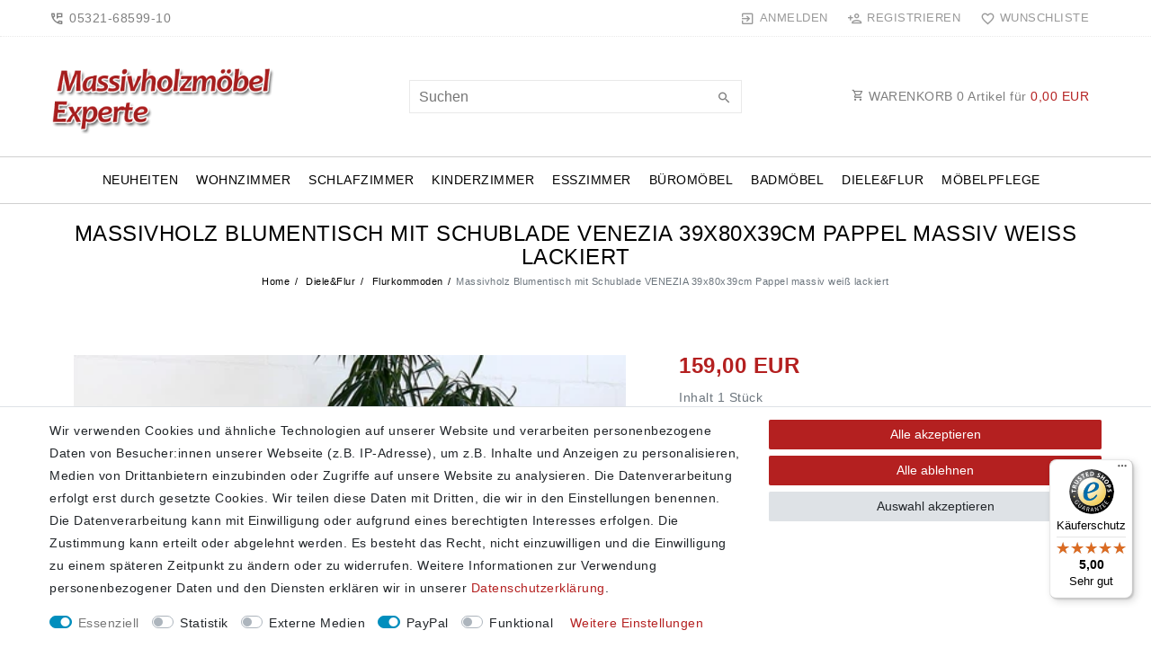

--- FILE ---
content_type: text/html; charset=UTF-8
request_url: https://www.massivholzmoebel-experte.de/beistelltisch-39x80x39cm-venezia-pappel-massiv-weiss-lackiert/a-11061
body_size: 83412
content:






<!DOCTYPE html>

<html lang="de" data-framework="vue" prefix="og: http://ogp.me/ns#" class="icons-loading">

<head>
                        

    <script type="text/javascript">
    (function() {
        var _availableConsents = {"necessary.amazonPay":[true,["amazon-pay-abtesting-apa-migration","amazon-pay-abtesting-new-widgets","amazon-pay-connectedAuth","apay-session-set","language","amazon_Login_state_cache","amazon_Login_accessToken","apayLoginState","amzLoginType","amzDummy"],false],"necessary.consent":[true,[],null],"necessary.session":[true,[],null],"necessary.csrf":[true,["XSRF-TOKEN"],null],"necessary.shopbooster_cookie":[true,["plenty_cache"],null],"tracking.googleAnalytics":[false,["\/^_ga\/","_ga","_gid","_gat"],false],"media.reCaptcha":[false,[],false],"paypal.paypal-cookies":[false,["X-PP-SILOVER","X-PP-L7","tsrc","paypalplus_session_v2"],true],"convenience.languageDetection":[null,[],null]};
        var _allowedCookies = ["plenty_cache","amazon-pay-abtesting-apa-migration","amazon-pay-abtesting-new-widgets","amazon-pay-connectedAuth","apay-session-set","language","amazon_Login_state_cache","amazon_Login_accessToken","apayLoginState","amzLoginType","amzDummy","XSRF-TOKEN","plenty-shop-cookie","PluginSetPreview","SID_PLENTY_ADMIN_10142","PreviewCookie"] || [];

        window.ConsentManager = (function() {
            var _consents = (function() {
                var _rawCookie = document.cookie.split(";").filter(function (cookie) {
                    return cookie.trim().indexOf("plenty-shop-cookie=") === 0;
                })[0];

                if (!!_rawCookie) {
                    try {
                        _rawCookie = decodeURIComponent(_rawCookie);
                    } catch (e) {
                        document.cookie = "plenty-shop-cookie= ; expires = Thu, 01 Jan 1970 00:00:00 GMT"
                        return null;
                    }

                    try {
                        return JSON.parse(
                            _rawCookie.trim().substr("plenty-shop-cookie=".length)
                        );
                    } catch (e) {
                        return null;
                    }
                }
                return null;
            })();

            Object.keys(_consents || {}).forEach(function(group) {
                if(typeof _consents[group] === 'object' && _consents[group] !== null)
                {
                    Object.keys(_consents[group] || {}).forEach(function(key) {
                        var groupKey = group + "." + key;
                        if(_consents[group][key] && _availableConsents[groupKey] && _availableConsents[groupKey][1].length) {
                            Array.prototype.push.apply(_allowedCookies, _availableConsents[groupKey][1]);
                        }
                    });
                }
            });

            if(!_consents) {
                Object.keys(_availableConsents || {})
                    .forEach(function(groupKey) {
                        if(_availableConsents[groupKey] && ( _availableConsents[groupKey][0] || _availableConsents[groupKey][2] )) {
                            Array.prototype.push.apply(_allowedCookies, _availableConsents[groupKey][1]);
                        }
                    });
            }

            var _setResponse = function(key, response) {
                _consents = _consents || {};
                if(typeof key === "object" && typeof response === "undefined") {
                    _consents = key;
                    document.dispatchEvent(new CustomEvent("consent-change", {
                        detail: {key: null, value: null, data: key}
                    }));
                    _enableScriptsOnConsent();
                } else {
                    var groupKey = key.split(".")[0];
                    var consentKey = key.split(".")[1];
                    _consents[groupKey] = _consents[groupKey] || {};
                    if(consentKey === "*") {
                        Object.keys(_availableConsents).forEach(function(aKey) {
                            if(aKey.split(".")[0] === groupKey) {
                                _consents[groupKey][aKey.split(".")[1]] = response;
                            }
                        });
                    } else {
                        _consents[groupKey][consentKey] = response;
                    }
                    document.dispatchEvent(new CustomEvent("consent-change", {
                        detail: {key: key, value: response, data: _consents}
                    }));
                    _enableScriptsOnConsent();
                }
                if(!_consents.hasOwnProperty('_id')) {
                    _consents['_id'] = "e8b56d63b159c4035514cb164bc6f314b8818b13";
                }

                Object.keys(_availableConsents).forEach(function(key) {
                    if((_availableConsents[key][1] || []).length > 0) {
                        if(_isConsented(key)) {
                            _availableConsents[key][1].forEach(function(cookie) {
                                if(_allowedCookies.indexOf(cookie) < 0) _allowedCookies.push(cookie);
                            });
                        } else {
                            _allowedCookies = _allowedCookies.filter(function(cookie) {
                                return _availableConsents[key][1].indexOf(cookie) < 0;
                            });
                        }
                    }
                });

                document.cookie = "plenty-shop-cookie=" + JSON.stringify(_consents) + "; path=/; expires=" + _expireDate() + "; secure";
            };
            var _hasResponse = function() {
                return _consents !== null;
            };

            var _expireDate = function() {
                var expireSeconds = 0;
                                    expireSeconds = 8640000;
                                const date = new Date();
                date.setSeconds(date.getSeconds() + expireSeconds);
                const offset = date.getTimezoneOffset() / 60;
                date.setHours(date.getHours() - offset)
                return date.toUTCString();
            }
            var _isConsented = function(key) {
                var groupKey = key.split(".")[0];
                var consentKey = key.split(".")[1];

                if (consentKey === "*") {
                    return Object.keys(_availableConsents).some(function (aKey) {
                        var aGroupKey = aKey.split(".")[0];
                        return aGroupKey === groupKey && _isConsented(aKey);
                    });
                } else {
                    if(!_hasResponse()) {
                        return _availableConsents[key][0] || _availableConsents[key][2];
                    }

                    if(_consents.hasOwnProperty(groupKey) && _consents[groupKey].hasOwnProperty(consentKey))
                    {
                        return !!_consents[groupKey][consentKey];
                    }
                    else {
                        if(!!_availableConsents[key])
                        {
                            return _availableConsents[key][0];
                        }

                        console.warn("Cookie has been blocked due to not being registered: " + key);
                        return false;
                    }
                }
            };
            var _getConsents = function() {
                var _result = {};
                Object.keys(_availableConsents).forEach(function(key) {
                    var groupKey = key.split(".")[0];
                    var consentKey = key.split(".")[1];
                    _result[groupKey] = _result[groupKey] || {};
                    if(consentKey !== "*") {
                        _result[groupKey][consentKey] = _isConsented(key);
                    }
                });
                return _result;
            };
            var _isNecessary = function(key) {
                return _availableConsents.hasOwnProperty(key) && _availableConsents[key][0];
            };
            var _enableScriptsOnConsent = function() {
                var elementsToEnable = document.querySelectorAll("script[data-cookie-consent]");
                Array.prototype.slice.call(elementsToEnable).forEach(function(el) {
                    if(el.dataset && el.dataset.cookieConsent && _isConsented(el.dataset.cookieConsent) && el.type !== "application/javascript") {
                        var newScript = document.createElement("script");
                        if(el.src) {
                            newScript.src = el.src;
                        } else {
                            newScript.textContent = el.textContent;
                        }
                        el.parentNode.replaceChild(newScript, el);
                    }
                });
            };
            window.addEventListener("load", _enableScriptsOnConsent);
                        // Cookie proxy
            (function() {
                var _data = {};
                var _splitCookieString = function(cookiesString) {

                    var _allCookies = cookiesString.split(";");
                    var regex = /[^=]+=[^;]*;?((?:expires|path|domain)=[^;]*;)*/gm;
                    var cookies = [];

                    _allCookies.forEach(function(cookie){
                        if(cookie.trim().indexOf("plenty-shop-cookie=") === 0) {
                            var cookieString = decodeURIComponent(cookiesString);
                            var match;
                            while((match = regex.exec(cookieString)) !== null) {
                                if(match.index === match.lastIndex) {
                                    regex.lastIndex++;
                                }
                                cookies.push(match[0]);
                            }
                        } else if(cookie.length) {
                            cookies.push(cookie);
                        }
                    });

                    return cookies;

                };
                var _parseCookies = function (cookiesString) {
                    return _splitCookieString(cookiesString).map(function(cookieString) {
                        return _parseCookie(cookieString);
                    });
                };
                var _parseCookie = function(cookieString) {
                    var cookie = {
                        name: null,
                        value: null,
                        params: {}
                    };
                    var match = /^([^=]+)=([^;]*);*((?:[^;]*;?)*)$/.exec(cookieString.trim());
                    if(match && match[1]) {
                        cookie.name = match[1];
                        cookie.value = match[2];

                        (match[3] || "").split(";").map(function(param) {
                            return /^([^=]+)=([^;]*);?$/.exec(param.trim());
                        }).filter(function(param) {
                            return !!param;
                        }).forEach(function(param) {
                            cookie.params[param[1]] = param[2];
                        });

                        if(cookie.params && !cookie.params.path) {
                            cookie.params.path = "/";
                        }
                    }

                    return cookie;
                };
                var _isAllowed = function(cookieName) {
                    return _allowedCookies.some(function(allowedCookie) {
                        var match = /^\/(.*)\/([gmiy]*)$/.exec(allowedCookie);
                        return (match && match[1] && (new RegExp(match[1], match[2])).test(cookieName))
                            || allowedCookie === cookieName;
                    });
                };
                var _set = function(cookieString) {
                    var cookie = _parseCookie(cookieString);
                                                                    var domainParts = (window.location.host || window.location.hostname).split(".");
                        if(domainParts[0] === "www") {
                            domainParts.shift();
                            cookie.domain = "." + domainParts.join(".");
                        } else {
                            cookie.domain = (window.location.host || window.location.hostname);
                        }
                                        if(cookie && cookie.name) {
                        if(_isAllowed(cookie.name)) {
                            var cookieValue = cookie.value || "";
                            _data[cookie.name] = cookieValue + Object.keys(cookie.params || {}).map(function(paramKey) {
                                                            var date = new Date(_expireDate());
                                if(paramKey === "expires" && (new Date(cookie.params[paramKey]).getTime()) > date.getTime()) {
                                    return "; expires=" + _expireDate();
                                }
                                                            return "; " + paramKey.trim() + "=" + cookie.params[paramKey].trim();
                            }).join("");
                        } else {
                            _data[cookie.name] = null;
                            console.warn("Cookie has been blocked due to privacy settings: " + cookie.name);
                        }
                        _update();
                    }
                };
                var _get = function() {
                    return Object.keys(_data).filter(function (key) {
                        return !!_data[key];
                    }).map(function (key) {
                        return key + "=" + (_data[key].split(";")[0]);
                    }).join("; ");
                };
                var _update = function() {
                    delete document.cookie;
                    var cookies = _parseCookies(document.cookie);
                    Object.keys(_data).forEach(function(key) {
                        if(!_data[key]) {
                            // unset cookie
                            var domains = (window.location.host || window.location.hostname).split(".");
                            while(domains.length > 1) {
                                document.cookie = key + "=; path=/; expires=Thu, 01 Jan 1970 00:00:01 GMT; domain="+domains.join(".");
                                document.cookie = key + "=; path=/; expires=Thu, 01 Jan 1970 00:00:01 GMT; domain=."+domains.join(".");
                                domains.shift();
                            }
                            document.cookie = key + "=; path=/; expires=Thu, 01 Jan 1970 00:00:01 GMT;";
                            delete _data[key];
                        } else {
                            var existingCookie = cookies.find(function(cookie) { return cookie.name === key; });
                            var parsedData = _parseCookie(key + "=" + _data[key]);
                            if(!existingCookie || existingCookie.value !== parsedData.value) {
                                document.cookie = key + "=" + _data[key];
                            } else {
                                // console.log('No changes to cookie: ' + key);
                            }
                        }
                    });

                    if(!document.__defineGetter__) {
                        Object.defineProperty(document, 'cookie', {
                            get: _get,
                            set: _set
                        });
                    } else {
                        document.__defineGetter__('cookie', _get);
                        document.__defineSetter__('cookie', _set);
                    }
                };

                _splitCookieString(document.cookie).forEach(function(cookie)
                {
                    _set(cookie);
                });

                _update();
            })();
            
            return {
                setResponse: _setResponse,
                hasResponse: _hasResponse,
                isConsented: _isConsented,
                getConsents: _getConsents,
                isNecessary: _isNecessary
            };
        })();
    })();
</script>


    
<meta charset="utf-8">
<meta http-equiv="X-UA-Compatible" content="IE=edge">
<meta name="viewport" content="width=device-width, initial-scale=1">
<meta name="generator" content="plentymarkets" />
<meta name="format-detection" content="telephone=no"> 
<link rel="icon" type="image/x-icon" href="/tpl/favicon_0.ico">



            <link rel="canonical" href="https://www.massivholzmoebel-experte.de/beistelltisch-39x80x39cm-venezia-pappel-massiv-weiss-lackiert/a-11061">
    
                        <link rel="alternate" hreflang="x-default" href="https://www.massivholzmoebel-experte.de/beistelltisch-39x80x39cm-venezia-pappel-massiv-weiss-lackiert/a-11061"/>
                    <link rel="alternate" hreflang="de" href="https://www.massivholzmoebel-experte.de/beistelltisch-39x80x39cm-venezia-pappel-massiv-weiss-lackiert/a-11061"/>
            
<style data-font="Custom-Font">
    
                
        .icons-loading .fa { visibility: hidden !important; }
</style>

<link rel="preload" href="https://cdn02.plentymarkets.com/vqlu85bb4dpl/plugin/62/ceres/css/ceres-icons.css" as="style" onload="this.onload=null;this.rel='stylesheet';">
<noscript><link rel="stylesheet" href="https://cdn02.plentymarkets.com/vqlu85bb4dpl/plugin/62/ceres/css/ceres-icons.css"></noscript>


<link rel="preload" as="style" href="https://cdn02.plentymarkets.com/vqlu85bb4dpl/plugin/62/ceres/css/ceres-base.css?v=5f567f2a8cd88c28ec5ffa98939775fe0d06f8db">
    <link rel="stylesheet" href="https://cdn02.plentymarkets.com/vqlu85bb4dpl/plugin/62/ceres/css/ceres-base.css?v=5f567f2a8cd88c28ec5ffa98939775fe0d06f8db">


<script type="application/javascript">
    /*! loadCSS. [c]2017 Filament Group, Inc. MIT License */
    /* This file is meant as a standalone workflow for
    - testing support for link[rel=preload]
    - enabling async CSS loading in browsers that do not support rel=preload
    - applying rel preload css once loaded, whether supported or not.
    */
    (function( w ){
        "use strict";
        // rel=preload support test
        if( !w.loadCSS ){
            w.loadCSS = function(){};
        }
        // define on the loadCSS obj
        var rp = loadCSS.relpreload = {};
        // rel=preload feature support test
        // runs once and returns a function for compat purposes
        rp.support = (function(){
            var ret;
            try {
                ret = w.document.createElement( "link" ).relList.supports( "preload" );
            } catch (e) {
                ret = false;
            }
            return function(){
                return ret;
            };
        })();

        // if preload isn't supported, get an asynchronous load by using a non-matching media attribute
        // then change that media back to its intended value on load
        rp.bindMediaToggle = function( link ){
            // remember existing media attr for ultimate state, or default to 'all'
            var finalMedia = link.media || "all";

            function enableStylesheet(){
                // unbind listeners
                if( link.addEventListener ){
                    link.removeEventListener( "load", enableStylesheet );
                } else if( link.attachEvent ){
                    link.detachEvent( "onload", enableStylesheet );
                }
                link.setAttribute( "onload", null );
                link.media = finalMedia;
            }

            // bind load handlers to enable media
            if( link.addEventListener ){
                link.addEventListener( "load", enableStylesheet );
            } else if( link.attachEvent ){
                link.attachEvent( "onload", enableStylesheet );
            }

            // Set rel and non-applicable media type to start an async request
            // note: timeout allows this to happen async to let rendering continue in IE
            setTimeout(function(){
                link.rel = "stylesheet";
                link.media = "only x";
            });
            // also enable media after 3 seconds,
            // which will catch very old browsers (android 2.x, old firefox) that don't support onload on link
            setTimeout( enableStylesheet, 3000 );
        };

        // loop through link elements in DOM
        rp.poly = function(){
            // double check this to prevent external calls from running
            if( rp.support() ){
                return;
            }
            var links = w.document.getElementsByTagName( "link" );
            for( var i = 0; i < links.length; i++ ){
                var link = links[ i ];
                // qualify links to those with rel=preload and as=style attrs
                if( link.rel === "preload" && link.getAttribute( "as" ) === "style" && !link.getAttribute( "data-loadcss" ) ){
                    // prevent rerunning on link
                    link.setAttribute( "data-loadcss", true );
                    // bind listeners to toggle media back
                    rp.bindMediaToggle( link );
                }
            }
        };

        // if unsupported, run the polyfill
        if( !rp.support() ){
            // run once at least
            rp.poly();

            // rerun poly on an interval until onload
            var run = w.setInterval( rp.poly, 500 );
            if( w.addEventListener ){
                w.addEventListener( "load", function(){
                    rp.poly();
                    w.clearInterval( run );
                } );
            } else if( w.attachEvent ){
                w.attachEvent( "onload", function(){
                    rp.poly();
                    w.clearInterval( run );
                } );
            }
        }


        // commonjs
        if( typeof exports !== "undefined" ){
            exports.loadCSS = loadCSS;
        }
        else {
            w.loadCSS = loadCSS;
        }
    }( typeof global !== "undefined" ? global : this ) );

    (function() {
        var checkIconFont = function() {
            if(!document.fonts || document.fonts.check("1em FontAwesome")) {
                document.documentElement.classList.remove('icons-loading');
            }
        };

        if(document.fonts) {
            document.fonts.addEventListener("loadingdone", checkIconFont);
            window.addEventListener("load", checkIconFont);
        }
        checkIconFont();
    })();
</script>

                    

<!-- Extend the existing style with a template -->
                            <script type="text/plain" data-cookie-consent="tracking.googleAnalytics" async src="https://www.googletagmanager.com/gtag/js?id=G-BHEJCQW6J0"></script>
<script type="text/plain" data-cookie-consent="tracking.googleAnalytics">
    window.dataLayer = window.dataLayer || [];
    function gtag(){dataLayer.push(arguments);}

    gtag('consent', 'default', {
      'ad_storage': 'granted',
      'ad_user_data': 'granted',
      'ad_personalization': 'granted',
      'analytics_storage': 'granted'
    });

    gtag('js', new Date());

    gtag('config', 'G-BHEJCQW6J0');

                gtag('set', 'anonymizeIp', true);
    </script>

            



    
    
                    

    
    
    
    
    

                    

<meta name="robots" content="ALL">
    <meta name="description" content="Massivholz Blumentisch mit Schublade Barockstil weiß lackiert Venezia in Goslar bei Casa de mobila Ecktische Blumenständer Barock weiss lackiert">
    <meta name="keywords" content="Galeria Decor Massivholz Konsolentisch Wandtisch Telefontisch weiß Telefonkonsole mit schublade Beistelltisch mit schubkasten Pappel massiv weiss lackiert DECOR venezia Ecktisch Blumenständer">
<meta property="og:title" content="Massivholz Blumentisch mit Schublade VENEZIA 39x80x39cm Pappel massiv weiß lackiert | Massivholzmoebel-Experte"/>
<meta property="og:type" content="article"/>
<meta property="og:url" content="https://www.massivholzmoebel-experte.de/beistelltisch-39x80x39cm-venezia-pappel-massiv-weiss-lackiert/a-11061"/>
<meta property="og:image" content="https://cdn02.plentymarkets.com/vqlu85bb4dpl/item/images/11061/full/Blumentisch-80cm-Vollholz-weiss-1750-7.jpg"/>

<script type="application/ld+json">
            {
                "@context"      : "http://schema.org/",
                "@type"         : "Product",
                "@id"           : "1202",
                "name"          : "Massivholz Blumentisch mit Schublade VENEZIA 39x80x39cm Pappel massiv weiß lackiert",
                "category"      : "Flurkommoden",
                "releaseDate"   : "",
                "image"         : "https://cdn02.plentymarkets.com/vqlu85bb4dpl/item/images/11061/preview/Blumentisch-80cm-Vollholz-weiss-1750-7.jpg",
                "identifier"    : "1202",
                "description"   : "Massivholz Telefontisch Venezia Barockstil weiß lackiert Echtholz Beistelltisch - Pappel massiv - weiß lackiert &amp;nbsp; Maße:Breite 39 cmHöhe 80 cmTiefe39 cm &amp;nbsp;",
                "disambiguatingDescription" : "mit 1 Schublade",
                "manufacturer"  : {
                    "@type"         : "Organization",
                    "name"          : "Galeria"
                },
                "sku"           : "1202",
                "gtin"          : "4260262482327",
                "gtin13"        : "4260262482327",
                "offers": {
                    "@type"         : "Offer",
                    "priceCurrency" : "EUR",
                    "price"         : "159.00",
                    "url"           : "https://www.massivholzmoebel-experte.de/beistelltisch-39x80x39cm-venezia-pappel-massiv-weiss-lackiert/a-11061",
                    "availability"  : "http://schema.org/InStock",
                    "itemCondition" : "Neu"
                },
                "depth": {
                    "@type"         : "QuantitativeValue",
                    "value"         : "410"
                },
                "width": {
                    "@type"         : "QuantitativeValue",
                    "value"         : "410"
                },
                "height": {
                    "@type"         : "QuantitativeValue",
                    "value"         : "810"
                },
                "weight": {
                    "@type"         : "QuantitativeValue",
                    "value"         : "10000"
                }
            }
        </script>

<title>Massivholz Blumentisch mit Schublade VENEZIA 39x80x39cm Pappel massiv weiß lackiert | Massivholzmoebel-Experte</title>

            <style>
    #paypal_loading_screen {
        display: none;
        position: fixed;
        z-index: 2147483640;
        top: 0;
        left: 0;
        width: 100%;
        height: 100%;
        overflow: hidden;

        transform: translate3d(0, 0, 0);

        background-color: black;
        background-color: rgba(0, 0, 0, 0.8);
        background: radial-gradient(ellipse closest-corner, rgba(0,0,0,0.6) 1%, rgba(0,0,0,0.8) 100%);

        color: #fff;
    }

    #paypal_loading_screen .paypal-checkout-modal {
        font-family: "HelveticaNeue", "HelveticaNeue-Light", "Helvetica Neue Light", helvetica, arial, sans-serif;
        font-size: 14px;
        text-align: center;

        box-sizing: border-box;
        max-width: 350px;
        top: 50%;
        left: 50%;
        position: absolute;
        transform: translateX(-50%) translateY(-50%);
        cursor: pointer;
        text-align: center;
    }

    #paypal_loading_screen.paypal-overlay-loading .paypal-checkout-message, #paypal_loading_screen.paypal-overlay-loading .paypal-checkout-continue {
        display: none;
    }

    .paypal-checkout-loader {
        display: none;
    }

    #paypal_loading_screen.paypal-overlay-loading .paypal-checkout-loader {
        display: block;
    }

    #paypal_loading_screen .paypal-checkout-modal .paypal-checkout-logo {
        cursor: pointer;
        margin-bottom: 30px;
        display: inline-block;
    }

    #paypal_loading_screen .paypal-checkout-modal .paypal-checkout-logo img {
        height: 36px;
    }

    #paypal_loading_screen .paypal-checkout-modal .paypal-checkout-logo img.paypal-checkout-logo-pp {
        margin-right: 10px;
    }

    #paypal_loading_screen .paypal-checkout-modal .paypal-checkout-message {
        font-size: 15px;
        line-height: 1.5;
        padding: 10px 0;
    }

    #paypal_loading_screen.paypal-overlay-context-iframe .paypal-checkout-message, #paypal_loading_screen.paypal-overlay-context-iframe .paypal-checkout-continue {
        display: none;
    }

    .paypal-spinner {
        height: 30px;
        width: 30px;
        display: inline-block;
        box-sizing: content-box;
        opacity: 1;
        filter: alpha(opacity=100);
        animation: rotation .7s infinite linear;
        border-left: 8px solid rgba(0, 0, 0, .2);
        border-right: 8px solid rgba(0, 0, 0, .2);
        border-bottom: 8px solid rgba(0, 0, 0, .2);
        border-top: 8px solid #fff;
        border-radius: 100%
    }

    .paypalSmartButtons div {
        margin-left: 10px;
        margin-right: 10px;
    }
</style>            <link rel="stylesheet" href="https://cdn02.plentymarkets.com/vqlu85bb4dpl/plugin/62/legend/css/legend.css?v=5f567f2a8cd88c28ec5ffa98939775fe0d06f8db">

<style>
    .widget-image-carousel.widget-proportional {
    padding-bottom: 27%;
}

.footer {
    border-top: 1px solid #e2e2e2;
}

.plentylions-link hr {
    border-color: #999999;
}

.single-rightside .mb-3.item-bundle,
.basket-item .item-bundle{

display:none;

}

#vue-app .navbar .small.font-weight-bold a {
    font-size: 0.8rem;
    font-weight: normal;
}
</style>

<meta name="google-site-verification" content="1R2uAdXmclWzp95n2zC5y8hnQwvg46H2y1LyNG0u3v4" />
<meta name="seobility" content="d0a7d694e671ad80db871b6b77f6a3cb">















    
    
    

                <link rel="stylesheet" href="https://cdn02.plentymarkets.com/vqlu85bb4dpl/plugin/62/massivholzmoebel/css/main.css">

    
                                    
    </head>

<body class="page-singleitem item-11061 variation-1202 ">

                    

<script>
    if('ontouchstart' in document.documentElement)
    {
        document.body.classList.add("touch");
    }
    else
    {
        document.body.classList.add("no-touch");
    }
</script>

<div id="vue-app" data-server-rendered="true" class="app"><div template="#vue-notifications" class="notification-wrapper"></div> <header id="page-header"><div class="container-max"><div class="row flex-row-reverse position-relative"><div id="page-header-parent" data-header-offset class="col-12 header-container"><div class="top-bar header-fw unfixed"><div class="container-max px-0 pr-lg-3"><div class="row mx-0 flex-row-reverse position-relative"><div class="top-bar-items col-12 d-flex align-items-center"><ul id="controlsListLeft" class="controls-list list-inline"></ul> <div class="header-custom-html d-none d-lg-block"><span class="pl-material pl-outline-perm_phone_msg" style="vertical-align: middle; font-size:1.2rem"></span> 05321-68599-10
                    </div> <ul id="controlsList" class="controls-list list-inline"><li class="list-inline-item control-user"><!----></li> <li class="list-inline-item control-wish-list"><a href="/wish-list" rel="nofollow" aria-label="Wunschliste" class="nav-link"><span class="pl-material pl-outline-favorite_border"></span> <span class="d-none d-sm-inline">Wunschliste</span></a></li></ul> <ul id="controlsListRight" class="controls-list d-lg-none list-inline text-right"><li class="list-inline-item control-basket"><a href="#" class="toggle-basket-preview"><span class="pl-material pl-outline-shopping_cart"></span> <span class="badge">0,00 EUR</span></a></li></ul></div></div></div> <div class="container-max px-0 px-lg-3"><div class="row mx-0 flex-row-reverse position-relative"></div></div></div> <nav class="navbar header-fw p-0 unfixed"><div class="nv-wrap"><div class="container-max px-0"><div class="row w-100 mx-0 flex-row flex-wrap align-items-center"><div class="col-10 col-sm-5 col-md-4 col-lg-4 site-logo"><a href="/" class="navbar-brand"><picture><source srcset="https://cdn02.plentymarkets.com/vqlu85bb4dpl/frontend/plentylions/Moebel_Goslar_Massivholz.png"> <img src="https://cdn02.plentymarkets.com/vqlu85bb4dpl/frontend/plentylions/Moebel_Goslar_Massivholz.png" alt="Massivholzmoebel-Experte" class="img-fluid"></picture></a></div> <div class="col-2 col-sm-1 order-sm-5 order-0 text-right nopad-mobile d-lg-none"><button type="button" class="navbar-toggler"><span class="pl-material pl-outline-dehaze"></span></button></div> <div class="col-12 col-sm-6 col-md-7 col-lg-4 searchCol nopad-mobile"><div class="container-max"><div class="w-100 position-relative"><div class="d-flex flex-grow-1 position-relative my-2"><input type="search" placeholder="Suchen" aria-label="Suchbegriff" value="" class="search-input flex-grow-1"> <button type="submit" aria-label="Suche" class="search-submit"><span class="pl-material pl-baseline-search"></span></button></div> <!----></div></div></div> <div class="col-md-4 col-lg-4 d-none d-lg-block"><a href="#" class="toggle-basket-preview nav-link text-right"><span class="pl-material pl-outline-shopping_cart"></span>
                        WARENKORB <span class="qty">0</span> Artikel für
                        <span class="sum">0,00 </span></a></div></div></div></div> <div class="container-max position-relative basket-preview-header-wrap"><!----></div></nav><div class="navbar-menu header-fw p-0"><div id="mainTopMenuWrapper" class="d-none d-lg-block"><div class="container-max"><div class="main-navbar-collapsable normalmenu"><ul class="mainmenu p-0 m-0 d-flex"><li><a href="/neuheiten">NEUHEITEN</a></li> <li class="ddown"><a href="/wohnzimmer-massivholz-moebel">Wohnzimmer</a> <ul data-level="1" class="collapse nav-dropdown-0"><li><ul class="collapse-inner"><li class="level1"><a href="/wohnzimmer-massivholz-moebel/massivholz-wohnwand">Wohnwände</a></li></ul></li> <li><ul class="collapse-inner"><li class="level1 has-children"><a href="/wohnzimmer-massivholz-moebel/beistelltisch">Beistelltische</a> <ul><li class="level2"><a href="/wohnzimmer-massivholz-moebel/beistelltisch/beistelltische">Beistelltische</a></li> <li class="level2"><a href="/wohnzimmer-massivholz-moebel/beistelltisch/blumenhocker">Blumenhocker</a></li> <li class="level2"><a href="/wohnzimmer-massivholz-moebel/beistelltisch/konsolentisch">Konsolentisch</a></li></ul></li></ul></li> <li><ul class="collapse-inner"><li class="level1"><a href="/wohnzimmer-massivholz-moebel/couchtisch">Couchtische</a></li></ul></li> <li><ul class="collapse-inner"><li class="level1"><a href="/wohnzimmer-massivholz-moebel/sekretaer-schreibschrank-barschrank-massivholz">Sekretäre</a></li></ul></li> <li><ul class="collapse-inner"><li class="level1"><a href="/wohnzimmer-massivholz-moebel/lowboard-tv-moebel">TV-Möbel</a></li></ul></li> <li><ul class="collapse-inner"><li class="level1"><a href="/wohnzimmer-massivholz-moebel/schrank">Schränke</a></li></ul></li> <li><ul class="collapse-inner"><li class="level1"><a href="/wohnzimmer-massivholz-moebel/sideboard">Sideboards</a></li></ul></li> <li><ul class="collapse-inner"><li class="level1"><a href="/wohnzimmer-massivholz-moebel/vitrinen">Vitrinen</a></li></ul></li> <li><ul class="collapse-inner"><li class="level1"><a href="/wohnzimmer-massivholz-moebel/weinregal">Weinregale</a></li></ul></li> <li><ul class="collapse-inner"><li class="level1"><a href="/wohnzimmer-massivholz-moebel/buecherregal">Bücherregale</a></li></ul></li> <li><ul class="collapse-inner"><li class="level1"><a href="/wohnzimmer-massivholz-moebel/masssivholz-stuhl">Stühle</a></li></ul></li></ul></li> <li class="ddown"><a href="/massivholz-schlafzimmer-moebel">Schlafzimmer</a> <ul data-level="1" class="collapse nav-dropdown-1"><li><ul class="collapse-inner"><li class="level1"><a href="/massivholz-schlafzimmer-moebel/schlafzimmer-komplett-massivholz">Komplett-Sets</a></li></ul></li> <li><ul class="collapse-inner"><li class="level1"><a href="/massivholz-schlafzimmer-moebel/massivholz-bett-doppelbett">Betten</a></li></ul></li> <li><ul class="collapse-inner"><li class="level1"><a href="/massivholz-schlafzimmer-moebel/balkenbett">Balkenbetten</a></li></ul></li> <li><ul class="collapse-inner"><li class="level1"><a href="/massivholz-schlafzimmer-moebel/schrank-kleiderschrank-massivholz">Kleiderschränke</a></li></ul></li> <li><ul class="collapse-inner"><li class="level1"><a href="/massivholz-schlafzimmer-moebel/massivholz-nachttisch-nachtkommode-nachtkonsole">Nachtkommoden</a></li></ul></li> <li><ul class="collapse-inner"><li class="level1"><a href="/massivholz-schlafzimmer-moebel/schubladenkommode-massivholz">Wäschekommoden</a></li></ul></li> <li><ul class="collapse-inner"><li class="level1"><a href="/massivholz-schlafzimmer-moebel/waescheschrank">Wäscheschränke</a></li></ul></li> <li><ul class="collapse-inner"><li class="level1"><a href="/massivholz-schlafzimmer-moebel/wandspiegel-dielenspiegel-flurspiegel-spiegel-mit-rahmen">Wandspiegel</a></li></ul></li></ul></li> <li class="ddown"><a href="/kinderzimmer-babyzimmer-moebel">Kinderzimmer</a> <ul data-level="1" class="collapse nav-dropdown-2"><li><ul class="collapse-inner"><li class="level1"><a href="/kinderzimmer-babyzimmer-moebel/massivholz-babyzimmer-komplett">Komplett-Sets</a></li></ul></li> <li><ul class="collapse-inner"><li class="level1"><a href="/kinderzimmer-babyzimmer-moebel/kinderbett">Kinderbetten</a></li></ul></li> <li><ul class="collapse-inner"><li class="level1"><a href="/kinderzimmer-babyzimmer-moebel/massivholz-babybett-babyzimmermoebel">Babybetten</a></li></ul></li> <li><ul class="collapse-inner"><li class="level1"><a href="/kinderzimmer-babyzimmer-moebel/kinderzimmer-schrank">Kinderschränke</a></li></ul></li> <li><ul class="collapse-inner"><li class="level1"><a href="/kinderzimmer-babyzimmer-moebel/wickelkommode">Wickelkommoden</a></li></ul></li> <li><ul class="collapse-inner"><li class="level1"><a href="/kinderzimmer-babyzimmer-moebel/massivholz-hochbett-etagenbett">Hochbetten</a></li></ul></li> <li><ul class="collapse-inner"><li class="level1"><a href="/kinderzimmer-babyzimmer-moebel/kinderschreibtisch">Schreibtische</a></li></ul></li> <li><ul class="collapse-inner"><li class="level1"><a href="/kinderzimmer-babyzimmer-moebel/schubladenkommode-massivholz">Kommoden</a></li></ul></li> <li><ul class="collapse-inner"><li class="level1"><a href="/kinderzimmer-babyzimmer-moebel/holztruhe-kleidertruhe">Holztruhen</a></li></ul></li> <li><ul class="collapse-inner"><li class="level1"><a href="/kinderzimmer-babyzimmer-moebel/regal">Regale</a></li></ul></li></ul></li> <li class="ddown"><a href="/esszimmer-moebel">Esszimmer</a> <ul data-level="1" class="collapse nav-dropdown-3"><li><ul class="collapse-inner"><li class="level1"><a href="/esszimmer-moebel/massivholz-esszimmer-komplett">Komplett-Sets</a></li></ul></li> <li><ul class="collapse-inner"><li class="level1"><a href="/esszimmer-moebel/essgruppe-sitzgruppe-tischgruppe-massivholz">Essgruppen</a></li></ul></li> <li><ul class="collapse-inner"><li class="level1"><a href="/esszimmer-moebel/highboard">Highboards</a></li></ul></li> <li><ul class="collapse-inner"><li class="level1"><a href="/esszimmer-moebel/vitrinenschrank">Vitrinenschränke</a></li></ul></li> <li><ul class="collapse-inner"><li class="level1"><a href="/esszimmer-moebel/massivholz-buffetschrank">Buffetschränke</a></li></ul></li> <li><ul class="collapse-inner"><li class="level1"><a href="/esszimmer-moebel/sideboard">Sideboards</a></li></ul></li> <li><ul class="collapse-inner"><li class="level1"><a href="/esszimmer-moebel/sitzbank">Sitzbänke</a></li></ul></li> <li><ul class="collapse-inner"><li class="level1"><a href="/esszimmer-moebel/masssivholz-stuhl">Stühle</a></li></ul></li> <li><ul class="collapse-inner"><li class="level1"><a href="/esszimmer-moebel/massivholz-tische-holz">Esstische</a></li></ul></li> <li><ul class="collapse-inner"><li class="level1"><a href="/esszimmer-moebel/regal">Regale</a></li></ul></li></ul></li> <li class="ddown"><a href="/massivholz-bueromoebel">Büromöbel</a> <ul data-level="1" class="collapse nav-dropdown-4"><li><ul class="collapse-inner"><li class="level1"><a href="/massivholz-bueromoebel/massivholz-aktenschrank">Aktenschränke</a></li></ul></li> <li><ul class="collapse-inner"><li class="level1"><a href="/massivholz-bueromoebel/schreibtisch">Schreibtische</a></li></ul></li> <li><ul class="collapse-inner"><li class="level1"><a href="/massivholz-bueromoebel/stehpult">Stehpulte</a></li></ul></li> <li><ul class="collapse-inner"><li class="level1"><a href="/massivholz-bueromoebel/sekretaer-schreibschrank-barschrank-massivholz">Sekretäre</a></li></ul></li> <li><ul class="collapse-inner"><li class="level1"><a href="/massivholz-bueromoebel/masssivholz-stuhl">Stühle</a></li></ul></li></ul></li> <li><a href="/badmoebel-massiv">Badmöbel</a></li> <li class="ddown"><a href="/flurmoebel-dielenmoebel">Diele&amp;Flur</a> <ul data-level="1" class="collapse nav-dropdown-5"><li><ul class="collapse-inner"><li class="level1"><a href="/flurmoebel-dielenmoebel/dielenbank">Dielenbänke</a></li></ul></li> <li><ul class="collapse-inner"><li class="level1"><a href="/flurmoebel-dielenmoebel/flurkommode">Flurkommoden</a></li></ul></li> <li><ul class="collapse-inner"><li class="level1"><a href="/flurmoebel-dielenmoebel/garderobe">Garderoben</a></li></ul></li> <li><ul class="collapse-inner"><li class="level1"><a href="/flurmoebel-dielenmoebel/schluesselkasten">Schlüsselkästen</a></li></ul></li> <li><ul class="collapse-inner"><li class="level1"><a href="/flurmoebel-dielenmoebel/schuhschrank">Schuhschränke</a></li></ul></li> <li><ul class="collapse-inner"><li class="level1"><a href="/flurmoebel-dielenmoebel/spiegel-mit-rahmen">Spiegel</a></li></ul></li> <li><ul class="collapse-inner"><li class="level1"><a href="/flurmoebel-dielenmoebel/truhen">Truhen</a></li></ul></li> <li><ul class="collapse-inner"><li class="level1"><a href="/flurmoebel-dielenmoebel/dielenschrank">Dielenschränke</a></li></ul></li></ul></li> <li><a href="/moebelpflege">Möbelpflege</a></li></ul></div></div></div></div> <div class="breadcrumbs header-fw unfixed"><nav data-component="breadcrumbs" data-renderer="twig" class="d-none d-md-block"><ul class="breadcrumb container-max"><li class="breadcrumb-item"><a href="/">
                    Home
                                                        </a></li> <li class="breadcrumb-item"><a href="/flurmoebel-dielenmoebel">
                                Diele&amp;Flur
                            </a></li> <li class="breadcrumb-item"><a href="/flurmoebel-dielenmoebel/flurkommode">
                                Flurkommoden
                            </a></li> <li class="breadcrumb-item active"><span>Massivholz Blumentisch mit Schublade VENEZIA 39x80x39cm Pappel massiv weiß lackiert</span></li></ul> <div style="display:none;">
        {
            &quot;@context&quot;:&quot;http://schema.org/&quot;,
            &quot;@type&quot;:&quot;BreadcrumbList&quot;,
            &quot;itemListElement&quot;: [{&quot;@type&quot;:&quot;ListItem&quot;,&quot;position&quot;:1,&quot;item&quot;:{&quot;@id&quot;:&quot;\/&quot;,&quot;name&quot;:&quot;Home&quot;}},{&quot;@type&quot;:&quot;ListItem&quot;,&quot;position&quot;:2,&quot;item&quot;:{&quot;@id&quot;:&quot;\/flurmoebel-dielenmoebel&quot;,&quot;name&quot;:&quot;Diele&amp;Flur&quot;}},{&quot;@type&quot;:&quot;ListItem&quot;,&quot;position&quot;:3,&quot;item&quot;:{&quot;@id&quot;:&quot;\/flurmoebel-dielenmoebel\/flurkommode&quot;,&quot;name&quot;:&quot;Flurkommoden&quot;}},{&quot;@type&quot;:&quot;ListItem&quot;,&quot;position&quot;:4,&quot;item&quot;:{&quot;@id&quot;:&quot;https:\/\/www.massivholzmoebel-experte.de\/beistelltisch-39x80x39cm-venezia-pappel-massiv-weiss-lackiert\/a-11061&quot;,&quot;name&quot;:&quot;Massivholz Blumentisch mit Schublade VENEZIA 39x80x39cm Pappel massiv wei\u00df lackiert&quot;}}]
        }
        </div></nav></div></div></div></div></header> <div><div class="mobile-navigation"><div style="display:none;"><ul class="breadcrumb d-block px-3 py-0"><li class="btn-close"></li> <li class="breadcrumb-item mob-home-li"><a href="/" class="mob-home"><i aria-hidden="true" class="fa fa-home"></i></a></li> </ul> <ul id="menu-1" class="mainmenu w-100 p-0 m-0 menu-active"><li class="ddown"><span class="nav-direction btn-up"><i aria-hidden="true" class="fa fa-lg fa-level-up"></i></span></li>  </ul> <ul id="menu-2" class="mainmenu w-100 p-0 m-0"><li class="ddown"><span class="nav-direction btn-up"><i aria-hidden="true" class="fa fa-lg fa-level-up"></i></span></li>  </ul></div> <ul class="breadcrumb"><li class="btn-close"></li> <li class="breadcrumb-item mob-home-li"><a href="/" class="mob-home"><i aria-hidden="true" class="fa fa-home"></i></a></li></ul> <div class="loading d-flex text-center"><div class="loading-animation m-auto"><div class="rect1 bg-appearance"></div> <div class="rect2 bg-appearance"></div> <div class="rect3 bg-appearance"></div> <div class="rect4 bg-appearance"></div> <div class="rect5 bg-appearance"></div></div></div></div></div> <div id="titleBeforeBreadcrumbs" class="container-max page-content"><div class="crossed-heading"><h1 class="heading">Massivholz Blumentisch mit Schublade VENEZIA 39x80x39cm Pappel massiv weiß lackiert</h1></div></div> <div id="page-body" class="main"><div class="single container-max page-content"><div class="row"><div class="col"><div item-data="696da6e3e7fc5" attributes-data="696da6e3e800f" variations="696da6e3e8010"><div class="widget widget-grid widget-two-col row mt-5"><div class="widget-inner col-xl-7 widget-prop-xl-2-1 col-lg-7 widget-prop-lg-2-1 col-md-7 widget-prop-md-2-1 col-sm-12 widget-prop-sm-3-1 widget-stacked-mobile col-12 widget-prop-3-1 widget-stacked-mobile"><div><div class="widget widget-item-image widget-primary
    "><div itemscope="itemscope" itemtype="https://schema.org/Thing"><div class="single-carousel owl-carousel owl-theme owl-single-item mt-0"><div class="prop-1-1"><a href="https://cdn02.plentymarkets.com/vqlu85bb4dpl/item/images/11061/middle/Blumentisch-80cm-Vollholz-weiss-1750-7.jpg" data-lightbox="single-item-image21"><picture data-iesrc="https://cdn02.plentymarkets.com/vqlu85bb4dpl/item/images/11061/middle/Blumentisch-80cm-Vollholz-weiss-1750-7.jpg" data-alt="Massivholz Blumentisch mit Schublade VENEZIA 39x80x39cm Pappel massiv weiß Casa de mobila Goslar" data-title="Massivholz Blumentisch mit Schublade VENEZIA 39x80x39cm Pappel massiv weiß Casa de mobila Goslar"> <source srcset="https://cdn02.plentymarkets.com/vqlu85bb4dpl/item/images/11061/middle/Blumentisch-80cm-Vollholz-weiss-1750-7.jpg" type="image/jpeg"> <!----> <!----> <!----></picture></a></div><div class="prop-1-1"><a href="https://cdn02.plentymarkets.com/vqlu85bb4dpl/item/images/11061/middle/Blumentisch-80cm-Massivholz-weiss-1750-7.jpg" data-lightbox="single-item-image21"><picture data-iesrc="https://cdn02.plentymarkets.com/vqlu85bb4dpl/item/images/11061/middle/Blumentisch-80cm-Massivholz-weiss-1750-7.jpg" data-alt="Massivholz Ecktisch mit Schublade VENEZIA 39x80x39cm Pappel massiv weiß Casa de mobila Goslar" data-title="Massivholz Ecktisch mit Schublade VENEZIA 39x80x39cm Pappel massiv weiß Casa de mobila Goslar"> <source srcset="https://cdn02.plentymarkets.com/vqlu85bb4dpl/item/images/11061/middle/Blumentisch-80cm-Massivholz-weiss-1750-7.jpg" type="image/jpeg"> <!----> <!----> <!----></picture></a></div><div class="prop-1-1"><a href="https://cdn02.plentymarkets.com/vqlu85bb4dpl/item/images/11061/middle/Blumentisch-80cm-Pappel-weiss-1750-7.jpg" data-lightbox="single-item-image21"><picture data-iesrc="https://cdn02.plentymarkets.com/vqlu85bb4dpl/item/images/11061/middle/Blumentisch-80cm-Pappel-weiss-1750-7.jpg" data-alt="Massivholz Ecktisch mit Schublade Barockstil 39x80x39cm Pappel massiv weiß Casa de mobila Goslar" data-title="Massivholz Ecktisch mit Schublade Barockstil 39x80x39cm Pappel massiv weiß Casa de mobila Goslar"> <source srcset="https://cdn02.plentymarkets.com/vqlu85bb4dpl/item/images/11061/middle/Blumentisch-80cm-Pappel-weiss-1750-7.jpg" type="image/jpeg"> <!----> <!----> <!----></picture></a></div><div class="prop-1-1"><a href="https://cdn02.plentymarkets.com/vqlu85bb4dpl/item/images/11061/middle/Blumentisch-80cm-weiss-lackiert-1750-7.jpg" data-lightbox="single-item-image21"><picture data-iesrc="https://cdn02.plentymarkets.com/vqlu85bb4dpl/item/images/11061/middle/Blumentisch-80cm-weiss-lackiert-1750-7.jpg" data-alt="Massivholz Blumentisch mit Schublade Barockstil 39x80x39cm Pappel massiv weiß Casa de mobila Goslar" data-title="Massivholz Blumentisch mit Schublade Barockstil 39x80x39cm Pappel massiv weiß Casa de mobila Goslar"> <source srcset="https://cdn02.plentymarkets.com/vqlu85bb4dpl/item/images/11061/middle/Blumentisch-80cm-weiss-lackiert-1750-7.jpg" type="image/jpeg"> <!----> <!----> <!----></picture></a></div><div class="prop-1-1"><a href="https://cdn02.plentymarkets.com/vqlu85bb4dpl/item/images/11061/middle/Blumentisch-80cm-Linde-weiss-1750-7.jpg" data-lightbox="single-item-image21"><picture data-iesrc="https://cdn02.plentymarkets.com/vqlu85bb4dpl/item/images/11061/middle/Blumentisch-80cm-Linde-weiss-1750-7.jpg" data-alt="Massivholz Flurtisch mit Schublade Barockstil 39x80x39cm Pappel massiv weiß Casa de mobila Goslar" data-title="Massivholz Flurtisch mit Schublade Barockstil 39x80x39cm Pappel massiv weiß Casa de mobila Goslar"> <source srcset="https://cdn02.plentymarkets.com/vqlu85bb4dpl/item/images/11061/middle/Blumentisch-80cm-Linde-weiss-1750-7.jpg" type="image/jpeg"> <!----> <!----> <!----></picture></a></div><div class="prop-1-1"><a href="https://cdn02.plentymarkets.com/vqlu85bb4dpl/item/images/11061/middle/Blumentische-weiss-creme-vintage-shabby-1750.jpg" data-lightbox="single-item-image21"><picture data-iesrc="https://cdn02.plentymarkets.com/vqlu85bb4dpl/item/images/11061/middle/Blumentische-weiss-creme-vintage-shabby-1750.jpg" data-alt="Barock Beistelltische 80 cm Höhe VENEZIA Pappel massiv weiß Casa de mobila Goslar" data-title="Barock Beistelltische 80 cm Höhe VENEZIA Pappel massiv weiß Casa de mobila Goslar"> <source srcset="https://cdn02.plentymarkets.com/vqlu85bb4dpl/item/images/11061/middle/Blumentische-weiss-creme-vintage-shabby-1750.jpg" type="image/jpeg"> <!----> <!----> <!----></picture></a></div><div class="prop-1-1"><a href="https://cdn02.plentymarkets.com/vqlu85bb4dpl/item/images/11061/middle/Blumentische-weiss-kirsch-honig-nussbaum-1750.jpg" data-lightbox="single-item-image21"><picture data-iesrc="https://cdn02.plentymarkets.com/vqlu85bb4dpl/item/images/11061/middle/Blumentische-weiss-kirsch-honig-nussbaum-1750.jpg" data-alt="Barock Blumentische 80 cm Höhe VENEZIA Pappel massiv weiß Casa de mobila Goslar" data-title="Barock Blumentische 80 cm Höhe VENEZIA Pappel massiv weiß Casa de mobila Goslar"> <source srcset="https://cdn02.plentymarkets.com/vqlu85bb4dpl/item/images/11061/middle/Blumentische-weiss-kirsch-honig-nussbaum-1750.jpg" type="image/jpeg"> <!----> <!----> <!----></picture></a></div><div class="prop-1-1"><a href="https://cdn02.plentymarkets.com/vqlu85bb4dpl/item/images/11061/middle/11061-Weisser-Telefontisch.JPG" data-lightbox="single-item-image21"><picture data-iesrc="https://cdn02.plentymarkets.com/vqlu85bb4dpl/item/images/11061/middle/11061-Weisser-Telefontisch.JPG" data-alt="Barockstil Blumentisch 80 cm Höhe VENEZIA Pappel massiv weiß Casa de mobila Goslar" data-title="Barockstil Blumentisch 80 cm Höhe VENEZIA Pappel massiv weiß Casa de mobila Goslar"> <source srcset="https://cdn02.plentymarkets.com/vqlu85bb4dpl/item/images/11061/middle/11061-Weisser-Telefontisch.JPG" type="image/jpeg"> <!----> <!----> <!----></picture></a></div><div class="prop-1-1"><a href="https://cdn02.plentymarkets.com/vqlu85bb4dpl/item/images/11061/middle/11061-Massivholz-Telefontisch.JPG" data-lightbox="single-item-image21"><picture data-iesrc="https://cdn02.plentymarkets.com/vqlu85bb4dpl/item/images/11061/middle/11061-Massivholz-Telefontisch.JPG" data-alt="Barockstil Eck-Telefontisch 80 cm Höhe VENEZIA Pappel massiv weiß Casa de mobila Goslar" data-title="Barockstil Eck-Telefontisch 80 cm Höhe VENEZIA Pappel massiv weiß Casa de mobila Goslar"> <source srcset="https://cdn02.plentymarkets.com/vqlu85bb4dpl/item/images/11061/middle/11061-Massivholz-Telefontisch.JPG" type="image/jpeg"> <!----> <!----> <!----></picture></a></div><div class="prop-1-1"><a href="https://cdn02.plentymarkets.com/vqlu85bb4dpl/item/images/11061/middle/11061-Telefontisch-Flur.JPG" data-lightbox="single-item-image21"><picture data-iesrc="https://cdn02.plentymarkets.com/vqlu85bb4dpl/item/images/11061/middle/11061-Telefontisch-Flur.JPG" data-alt="Beistelltisch 39x80x39cm VENEZIA Pappel massiv weiß lackiert" data-title="Beistelltisch 39x80x39cm VENEZIA Pappel massiv weiß lackiert"> <source srcset="https://cdn02.plentymarkets.com/vqlu85bb4dpl/item/images/11061/middle/11061-Telefontisch-Flur.JPG" type="image/jpeg"> <!----> <!----> <!----></picture></a></div></div> <div id="thumb-carousel" class="owl-thumbs owl-carousel owl-theme owl-single-item"><div class="prop-1-1"><div class="image-container"><picture data-iesrc="https://cdn02.plentymarkets.com/vqlu85bb4dpl/item/images/11061/preview/Blumentisch-80cm-Vollholz-weiss-1750-7.jpg" data-picture-class="owl-thumb border-appearance" data-alt="Massivholz Blumentisch mit Schublade VENEZIA 39x80x39cm Pappel massiv weiß Casa de mobila Goslar" data-title="Massivholz Blumentisch mit Schublade VENEZIA 39x80x39cm Pappel massiv weiß Casa de mobila Goslar" class="active"> <source srcset="https://cdn02.plentymarkets.com/vqlu85bb4dpl/item/images/11061/preview/Blumentisch-80cm-Vollholz-weiss-1750-7.jpg" type="image/jpeg"> <!----> <!----> <!----></picture></div></div><div class="prop-1-1"><div class="image-container"><picture data-iesrc="https://cdn02.plentymarkets.com/vqlu85bb4dpl/item/images/11061/preview/Blumentisch-80cm-Massivholz-weiss-1750-7.jpg" data-picture-class="owl-thumb border-appearance" data-alt="Massivholz Ecktisch mit Schublade VENEZIA 39x80x39cm Pappel massiv weiß Casa de mobila Goslar" data-title="Massivholz Ecktisch mit Schublade VENEZIA 39x80x39cm Pappel massiv weiß Casa de mobila Goslar"> <source srcset="https://cdn02.plentymarkets.com/vqlu85bb4dpl/item/images/11061/preview/Blumentisch-80cm-Massivholz-weiss-1750-7.jpg" type="image/jpeg"> <!----> <!----> <!----></picture></div></div><div class="prop-1-1"><div class="image-container"><picture data-iesrc="https://cdn02.plentymarkets.com/vqlu85bb4dpl/item/images/11061/preview/Blumentisch-80cm-Pappel-weiss-1750-7.jpg" data-picture-class="owl-thumb border-appearance" data-alt="Massivholz Ecktisch mit Schublade Barockstil 39x80x39cm Pappel massiv weiß Casa de mobila Goslar" data-title="Massivholz Ecktisch mit Schublade Barockstil 39x80x39cm Pappel massiv weiß Casa de mobila Goslar"> <source srcset="https://cdn02.plentymarkets.com/vqlu85bb4dpl/item/images/11061/preview/Blumentisch-80cm-Pappel-weiss-1750-7.jpg" type="image/jpeg"> <!----> <!----> <!----></picture></div></div><div class="prop-1-1"><div class="image-container"><picture data-iesrc="https://cdn02.plentymarkets.com/vqlu85bb4dpl/item/images/11061/preview/Blumentisch-80cm-weiss-lackiert-1750-7.jpg" data-picture-class="owl-thumb border-appearance" data-alt="Massivholz Blumentisch mit Schublade Barockstil 39x80x39cm Pappel massiv weiß Casa de mobila Goslar" data-title="Massivholz Blumentisch mit Schublade Barockstil 39x80x39cm Pappel massiv weiß Casa de mobila Goslar"> <source srcset="https://cdn02.plentymarkets.com/vqlu85bb4dpl/item/images/11061/preview/Blumentisch-80cm-weiss-lackiert-1750-7.jpg" type="image/jpeg"> <!----> <!----> <!----></picture></div></div><div class="prop-1-1"><div class="image-container"><picture data-iesrc="https://cdn02.plentymarkets.com/vqlu85bb4dpl/item/images/11061/preview/Blumentisch-80cm-Linde-weiss-1750-7.jpg" data-picture-class="owl-thumb border-appearance" data-alt="Massivholz Flurtisch mit Schublade Barockstil 39x80x39cm Pappel massiv weiß Casa de mobila Goslar" data-title="Massivholz Flurtisch mit Schublade Barockstil 39x80x39cm Pappel massiv weiß Casa de mobila Goslar"> <source srcset="https://cdn02.plentymarkets.com/vqlu85bb4dpl/item/images/11061/preview/Blumentisch-80cm-Linde-weiss-1750-7.jpg" type="image/jpeg"> <!----> <!----> <!----></picture></div></div><div class="prop-1-1"><div class="image-container"><picture data-iesrc="https://cdn02.plentymarkets.com/vqlu85bb4dpl/item/images/11061/preview/Blumentische-weiss-creme-vintage-shabby-1750.jpg" data-picture-class="owl-thumb border-appearance" data-alt="Barock Beistelltische 80 cm Höhe VENEZIA Pappel massiv weiß Casa de mobila Goslar" data-title="Barock Beistelltische 80 cm Höhe VENEZIA Pappel massiv weiß Casa de mobila Goslar"> <source srcset="https://cdn02.plentymarkets.com/vqlu85bb4dpl/item/images/11061/preview/Blumentische-weiss-creme-vintage-shabby-1750.jpg" type="image/jpeg"> <!----> <!----> <!----></picture></div></div><div class="prop-1-1"><div class="image-container"><picture data-iesrc="https://cdn02.plentymarkets.com/vqlu85bb4dpl/item/images/11061/preview/Blumentische-weiss-kirsch-honig-nussbaum-1750.jpg" data-picture-class="owl-thumb border-appearance" data-alt="Barock Blumentische 80 cm Höhe VENEZIA Pappel massiv weiß Casa de mobila Goslar" data-title="Barock Blumentische 80 cm Höhe VENEZIA Pappel massiv weiß Casa de mobila Goslar"> <source srcset="https://cdn02.plentymarkets.com/vqlu85bb4dpl/item/images/11061/preview/Blumentische-weiss-kirsch-honig-nussbaum-1750.jpg" type="image/jpeg"> <!----> <!----> <!----></picture></div></div><div class="prop-1-1"><div class="image-container"><picture data-iesrc="https://cdn02.plentymarkets.com/vqlu85bb4dpl/item/images/11061/preview/11061-Weisser-Telefontisch.JPG" data-picture-class="owl-thumb border-appearance" data-alt="Barockstil Blumentisch 80 cm Höhe VENEZIA Pappel massiv weiß Casa de mobila Goslar" data-title="Barockstil Blumentisch 80 cm Höhe VENEZIA Pappel massiv weiß Casa de mobila Goslar"> <source srcset="https://cdn02.plentymarkets.com/vqlu85bb4dpl/item/images/11061/preview/11061-Weisser-Telefontisch.JPG" type="image/jpeg"> <!----> <!----> <!----></picture></div></div><div class="prop-1-1"><div class="image-container"><picture data-iesrc="https://cdn02.plentymarkets.com/vqlu85bb4dpl/item/images/11061/preview/11061-Massivholz-Telefontisch.JPG" data-picture-class="owl-thumb border-appearance" data-alt="Barockstil Eck-Telefontisch 80 cm Höhe VENEZIA Pappel massiv weiß Casa de mobila Goslar" data-title="Barockstil Eck-Telefontisch 80 cm Höhe VENEZIA Pappel massiv weiß Casa de mobila Goslar"> <source srcset="https://cdn02.plentymarkets.com/vqlu85bb4dpl/item/images/11061/preview/11061-Massivholz-Telefontisch.JPG" type="image/jpeg"> <!----> <!----> <!----></picture></div></div><div class="prop-1-1"><div class="image-container"><picture data-iesrc="https://cdn02.plentymarkets.com/vqlu85bb4dpl/item/images/11061/preview/11061-Telefontisch-Flur.JPG" data-picture-class="owl-thumb border-appearance" data-alt="Beistelltisch 39x80x39cm VENEZIA Pappel massiv weiß lackiert" data-title="Beistelltisch 39x80x39cm VENEZIA Pappel massiv weiß lackiert"> <source srcset="https://cdn02.plentymarkets.com/vqlu85bb4dpl/item/images/11061/preview/11061-Telefontisch-Flur.JPG" type="image/jpeg"> <!----> <!----> <!----></picture></div></div></div> <div class="single-carousel owl-carousel owl-loaded owl-theme owl-single-item mt-0"><div class="prop-1-1"><picture data-iesrc="https://cdn02.plentymarkets.com/vqlu85bb4dpl/item/images/11061/middle/Blumentisch-80cm-Vollholz-weiss-1750-7.jpg" data-picture-class="owl-placeholder" data-alt="Massivholz Blumentisch mit Schublade VENEZIA 39x80x39cm Pappel massiv weiß lackiert" data-title="Massivholz Blumentisch mit Schublade VENEZIA 39x80x39cm Pappel massiv weiß lackiert"> <source srcset="https://cdn02.plentymarkets.com/vqlu85bb4dpl/item/images/11061/middle/Blumentisch-80cm-Vollholz-weiss-1750-7.jpg" type="image/jpeg"> <!----> <!----> <!----></picture></div></div></div></div></div></div> <div class="widget-inner col-xl-5 widget-prop-xl-auto col-lg-5 widget-prop-lg-auto col-md-5 widget-prop-md-auto col-sm-12 widget-prop-sm-3-1 col-12 widget-prop-3-1"><div><div class="widget widget-sticky"><div class="widget-inner"><div class="widget widget-item-price widget-none
        "><div><!----> <span class="price"><span>
                    159,00 EUR
                </span> <!----></span> <!----> <!----> <div class="base-price text-muted my-3 is-single-piece"><div>
                Inhalt
                <span>1 </span> <span>Stück</span></div></div></div></div> <div class="widget widget-code widget-none vat small text-muted"><div class="widget-inner bg-appearance"><span>* inkl. ges. MwSt. zzgl.<a data-toggle="modal" href="#shippingscosts" title="Versandkosten"> Versandkosten</a></span></div></div> <div class="widget widget-graduate-price widget-primary
        "><div class="widget-inner"><!----></div></div> <div class="widget widget-attribute widget-primary
         mb-3"><div class="row"></div></div> <div class="widget widget-order-property widget-none "><!----></div> <div class="widget widget-code widget-none small text-muted"><div class="widget-inner bg-appearance"></div></div> <div class="widget widget-add-to-basket widget-primary
     mt-3 mb-3    "><div class="w-100"><div data-testing="single-add-to-basket-button" padding-inline-styles=""><!----> <!----> <div class="d-inline"><div class="add-to-basket-container"><div class="qty-section d-flex flex-wrap align-items-center"><div class="label">Menge:</div> <div><div class="quantity-input-container"><!----></div></div></div> <div class="row"><div class="col-9 col-sm-6 col-md-8 col-lg-8 pr-0 add-to-basket-container closest"><button class="btn btn-block btn-primary btn-appearance"><i aria-hidden="true" class="fa fa-shopping-cart"></i>
                            In den Warenkorb
                        </button></div> <div class="col-3 col-sm-6 col-md-4 col-lg-4 add-to-wish-list-container"><!----></div></div></div></div> <!----></div></div></div> <hr class="widget widget-separator mb-3"> <div class="widget widget-text widget-none articlenumber small text-muted mb-4"><div class="widget-inner bg-appearance"><b>Artikelnummer: </b><span>54.1750-7</span></div></div> <div class="widget widget-code widget-none"><div class="widget-inner bg-appearance"><p><span class="availab availability_1"><span><span><b>Lagerbestand:</b> ${ $store.getters.currentItemVariation.stock.net } Stück am Lager</span></span></span></p></div></div> <div class="widget widget-code widget-none"><div class="widget-inner bg-appearance"><p><span class="availab availability_1"><span><span class="single-description"><!----> <!----></span><span class="single-description"><b>Lieferzeit:</b> <span>innerhalb ${ barcode.code } ab Zahlungseingang</span></span><span class="single-description"><!----> <!----></span></span></span></p></div></div></div></div> <div class="widget widget-code widget-none"><div class="widget-inner bg-appearance"><div class="row prod-actions-footer-text mt-5"><div class="col-4"><span class="pl-material pl-outline-verified_user"></span> <span>Sicher<br>einkaufen</span></div> <div class="col-4"><span class="pl-material pl-outline-local_shipping"></span> <span>Kostenloser Versand<br>in Deutschland</span></div> <div class="col-4"><span class="pl-material pl-outline-perm_phone_msg"></span> <span>Kostenlose Beratung<br>05321-685990</span></div></div></div></div></div></div></div> <div class="widget widget-grid widget-two-col row"><div class="widget-inner col-xl-7 widget-prop-xl-2-1 col-lg-7 widget-prop-lg-2-1 col-md-7 widget-prop-md-2-1 col-sm-12 widget-prop-sm-3-1 widget-stacked-mobile col-12 widget-prop-3-1 widget-stacked-mobile"><div><div class="widget widget-tab mt-5 mb-5"><div class="widget-inner"><div class="tab-content"><div role="tabpanel" class="tab-pane"><div data-builder-child-container="673db33e52092" class="my-4"><div class="widget widget-text widget-none"><div class="widget-inner bg-appearance pt-0 pr-0 pb-0 pl-0"><h2 style="margin-left:40px;"><span style="font-size:18px;"><span style="font-family:tahoma, geneva, sans-serif;">Massivholz Telefontisch Venezia Barockstil weiß lackiert</span></span></h2> <p style="margin-left:40px;"><span style="font-size:14px;"><strong><span style="font-family:tahoma, geneva, sans-serif;">Echtholz Beistelltisch - Pappel massiv - weiß lackiert</span></strong></span></p> <p style="margin-left:40px;"> </p> <p style="margin-left:40px;"><span style="font-size:14px;"><span style="font-family:tahoma, geneva, sans-serif;">Maße:<br>Breite 39 cm<br>Höhe 80 cm</span></span><br><span style="font-size:14px;"><span style="font-family:tahoma, geneva, sans-serif;">Tiefe39 cm</span></span></p> <p style="margin-left:40px;"> </p></div></div></div></div><div role="tabpanel" class="tab-pane"><div data-builder-child-container="673db33e52094" class="my-4"><div class="widget widget-text widget-none"><div class="widget-inner bg-appearance pt-0 pr-0 pb-0 pl-0"><ul><li><span style="font-size:14px;"><span style="font-family:tahoma, geneva, sans-serif;"><span>Artikelbeschreibung:</span> mit 1 Schublade</span></span><br>	 </li> <li><span style="font-size:14px;"><span style="font-family:tahoma, geneva, sans-serif;"><span>Holz:</span> Pappel massiv</span></span><br>	 </li> <li><span style="font-size:14px;"><span style="font-family:tahoma, geneva, sans-serif;"><span>Oberfläche:</span> weiß lackiert</span></span><br>	 </li> <li><span style="font-size:14px;"><span style="font-family:tahoma, geneva, sans-serif;"><span>Maße:</span> ca. B 39 x H 80 x T 39 cm</span></span><br>	 </li> <li><span style="font-size:14px;"><span style="font-family:tahoma, geneva, sans-serif;"><span>Lieferzustand:</span> montiert</span></span></li></ul></div></div></div></div><div role="tabpanel" class="tab-pane"><div data-builder-child-container="673db33e52096" class="my-4"><div class="widget widget-text widget-none"><div class="widget-inner bg-appearance pt-0 pr-0 pb-0 pl-0"><span>Galeria</span></div></div> <div class="widget widget-text widget-none"><div class="widget-inner bg-appearance pt-0 pr-0 pb-0 pl-0"><span></span> <span></span></div></div> <div class="widget widget-text widget-none"><div class="widget-inner bg-appearance pt-0 pr-0 pb-0 pl-0"><span></span> <span>Rumänien</span> <span></span></div></div> <div class="widget widget-text widget-none"><div class="widget-inner bg-appearance pt-0 pr-0 pb-0 pl-0"><span></span></div></div> <div class="widget widget-text widget-none"><div class="widget-inner bg-appearance pt-0 pr-0 pb-0 pl-0"><span></span></div></div></div></div></div></div></div></div></div> <div class="widget-inner col-xl-5 widget-prop-xl-auto col-lg-5 widget-prop-lg-auto col-md-5 widget-prop-md-auto col-sm-12 widget-prop-sm-3-1 col-12 widget-prop-3-1"><div></div></div></div></div></div></div></div></div> <div class="footer d-print-none"><div class="back-to-top"><span class="text d-none d-md-inline">NACH OBEN</span> <i class="pl-material pl-chevron-up"></i></div> <div class="container-max footer-content"><div class="row"><div class="col-12"><div class="widget widget-grid widget-four-col row"><div class="widget-inner col-12 col-md-3 widget-prop-md-1-1"><div><div class="widget widget-link-list"><div class="widget-inner"><p class="h4">Über uns</p> <ul class="list-unstyled"><li><a href="/ceres/contact" class="d-inline-block">
                                    Kontakt
                                </a></li> <li><a rel href="/ceres/kataloge-zum-download" class="d-inline-block">
                                    Kataloge zum Download
                                </a></li> <li><a rel href="/kundendienst" class="d-inline-block">
                                    Pflege &amp; Kundendienst
                                </a></li> <li><a target="_blank" rel href="http://www.kiefer-moebel.info" class="d-inline-block">
                                    Kiefermöbel
                                </a></li> <li><a rel href="/ceres/hilfe" class="d-inline-block">
                                    Hilfe
                                </a></li></ul></div></div></div></div> <div class="widget-inner col-12 col-md-3 widget-prop-md-1-1"><div><div class="widget widget-text widget-none"><div class="widget-inner bg-appearance"><p><a href="/ceres/zahlung/">Zahlung</a></p><p><a href="/ceres/zahlung/">  PayPal</a></p><p><a href="/ceres/zahlung/"><img src="https://cdn02.plentymarkets.com/vqlu85bb4dpl/frontend/plentylions/footer_logos/Vorkasse.png" alt="Vorkasse" class="fr-fic fr-dii"> Vorkasse mit 3% Rabatt</a></p><p><a href="/ceres/zahlung/"><img src="https://cdn02.plentymarkets.com/vqlu85bb4dpl/frontend/plentylions/footer_logos/Nachnahme.png" alt="Vorkasse" class="fr-fic fr-dii"> Nachnahme mit 30% Anzahlung</a></p></div></div></div></div> <div class="widget-inner col-12 col-md-3 widget-prop-md-1-1"><div><div class="widget widget-text widget-none"><div class="widget-inner bg-appearance"><p class="h4"><a href="/ceres/versand/">Versand</a></p> <a href="/ceres/versand/" class="d-block mb-3"><img src="https://cdn02.plentymarkets.com/vqlu85bb4dpl/frontend/plentylions/footer_logos/DHL.png" alt="DHL"></a> <a href="/ceres/versand/" class="d-block mb-2"><img src="https://cdn02.plentymarkets.com/vqlu85bb4dpl/frontend/plentylions/footer_logos/Hermes.png" alt="Hermes"></a> <a href="/ceres/versand/"><img src="https://cdn02.plentymarkets.com/vqlu85bb4dpl/frontend/plentylions/footer_logos/Selbstabholung.png" alt="Selbstabholung"></a></div></div></div></div> <div class="widget-inner col-12 col-md-3 widget-prop-md-1-1"><div><div class="widget widget-link-list"><div class="widget-inner"><nav><h2 class="h5">Rechtliches</h2> <ul class="list-unstyled"><li><a href></a></li> <li><a href="/cancellation-rights">Widerrufs­recht</a></li> <li><a href="/legal-disclosure">Impressum</a></li> <li><a href="/privacy-policy">Daten­schutz­erklärung</a></li> <li><a href="/gtc">AGB</a></li> <li><a href="/ceres/contact">Kontakt</a></li></ul></nav></div></div></div></div></div> <div class="widget widget-code widget-none"><div class="widget-inner bg-appearance"><div class="text-center"><img src="https://cdn02.plentymarkets.com/vqlu85bb4dpl/frontend/plentylions/footer_logos/ssl-logo.png" class="mr-3 d-inline-block"> <img src="https://cdn02.plentymarkets.com/vqlu85bb4dpl/frontend/plentylions/footer_logos/haendlerbund-logo.png" class="mr-3 d-inline-block"> <img src="https://cdn02.plentymarkets.com/vqlu85bb4dpl/frontend/plentylions/footer_logos/trusted-shops.png" class="mr-3 d-inline-block"> <a href="/ceres/versand/"><img src="https://cdn02.plentymarkets.com/vqlu85bb4dpl/frontend/plentylions/footer_logos/dhl-logo.png" alt="DHL" class="mr-3 d-inline-block"></a> <a href="/ceres/versand/"><img src="https://cdn02.plentymarkets.com/vqlu85bb4dpl/frontend/plentylions/footer_logos/hermes-logo.png" alt="Hermes" class="mr-3 d-inline-block"></a></div></div></div> <div class="widget-cookie-bar widget-primary order-1-2-3"><div class="widget-inner"><div data-testing="cookie-bar" class="cookie-bar border-top bg-white fixed-bottom" style="display:none;"><div class="container-max"><div class="row py-3" style="display:;"><div class="col-12 col-md-8"><p>Wir verwenden Cookies und ähnliche Technologien auf unserer Website und verarbeiten personenbezogene Daten von Besucher:innen unserer Webseite (z.B. IP-Adresse), um z.B. Inhalte und Anzeigen zu personalisieren, Medien von Drittanbietern einzubinden oder Zugriffe auf unsere Website zu analysieren. Die Datenverarbeitung erfolgt erst durch gesetzte Cookies. Wir teilen diese Daten mit Dritten, die wir in den Einstellungen benennen.<br>Die Datenverarbeitung kann mit Einwilligung oder aufgrund eines berechtigten Interesses erfolgen. Die Zustimmung kann erteilt oder abgelehnt werden. Es besteht das Recht, nicht einzuwilligen und die Einwilligung zu einem späteren Zeitpunkt zu ändern oder zu widerrufen. Weitere Informationen zur Verwendung personenbezogener Daten und den Diensten erklären wir in unserer <a class="text-appearance" href="/privacy-policy" target="_blank">Daten&shy;schutz&shy;erklärung</a>.</p> <div><span class="custom-control custom-switch custom-control-appearance d-md-inline-block mr-3"><input type="checkbox" id="_cookie-bar_-group-necessary" disabled="disabled" checked="checked" class="custom-control-input"> <label for="_cookie-bar_-group-necessary" class="custom-control-label">
                                    Essenziell
                                </label></span><span class="custom-control custom-switch custom-control-appearance d-md-inline-block mr-3"><input type="checkbox" id="_cookie-bar_-group-tracking" class="custom-control-input"> <label for="_cookie-bar_-group-tracking" class="custom-control-label">
                                    Statistik
                                </label></span><span class="custom-control custom-switch custom-control-appearance d-md-inline-block mr-3"><input type="checkbox" id="_cookie-bar_-group-media" class="custom-control-input"> <label for="_cookie-bar_-group-media" class="custom-control-label">
                                    Externe Medien
                                </label></span><span class="custom-control custom-switch custom-control-appearance d-md-inline-block mr-3"><input type="checkbox" id="_cookie-bar_-group-paypal" class="custom-control-input"> <label for="_cookie-bar_-group-paypal" class="custom-control-label">
                                    PayPal
                                </label></span><span class="custom-control custom-switch custom-control-appearance d-md-inline-block mr-3"><input type="checkbox" id="_cookie-bar_-group-convenience" class="custom-control-input"> <label for="_cookie-bar_-group-convenience" class="custom-control-label">
                                    Funktional
                                </label></span> <a href="#" data-testing="cookie-bar-show-more-information" class="text-primary text-appearance d-block d-md-inline-block">Weitere Einstellungen</a></div></div> <div class="button-order col-12 col-md-4 pt-3 pt-md-0"><button data-testing="cookie-bar-accept-all" class="btn btn-block btn-default btn-appearance button-order-1 mb-2 mt-0">
                    Alle akzeptieren
                </button> <button data-testing="cookie-bar-deny-all" class="btn btn-block btn-default btn-appearance button-order-2 mb-2 mt-0">
                    Alle ablehnen
                </button> <button data-testing="cookie-bar-save" class="btn btn-block btn-default button-order-3 mb-2 mt-0">
                    Auswahl akzeptieren
                </button></div></div> <!----></div></div></div></div> <div class="widget widget-text widget-none"><div class="widget-inner bg-appearance"><div class="footer-logo-row d-flex flex-wrap justify-content-between align-items-center"></div></div></div></div></div></div></div> <div class="plentylions-link"><div class="container-max footer-content"><div class="row"><div class="col-12"><hr> <p><a href="https://plenty-lions.de" target="_blank" title="plentymarkets Ceres Template" class="plenty-link">
                        plentymarkets Template von <img src="https://cdn02.plentymarkets.com/vqlu85bb4dpl/plugin/62/legend/images/plentymarkets_template.png" alt="plentymarkets Template von plenty lions"> Plenty Lions
                    </a></p></div></div></div></div> <div id="login-modal-wrapper"><div id="login" tabindex="-1" role="dialog" class="modal fade login-modal"><div class="modal-dialog"><div class="modal-content"><div class="modal-header"><div class="modal-title h3">Anmelden</div> <button type="button" data-dismiss="modal" aria-hidden="true" aria-label="Schließen" class="close">×</button></div> <!----></div></div></div></div> <div id="simple-registration-modal-wrapper"><div id="registration" tabindex="-1" role="dialog" class="modal fade"><div class="modal-dialog"><!----></div></div></div> <!----> <!----> <div id="shippingscosts-modal-wrapper"><div id="shippingscosts" tabindex="-1" role="dialog" class="modal fade"><div class="modal-dialog"><div class="modal-content"><div class="modal-header"><div class="modal-title h3">Versandkosten</div> <button type="button" data-dismiss="modal" aria-hidden="true" aria-label="Schließen" class="close">×</button></div> <div class="modal-body"><div class="widget widget-text widget-none"><div class="widget-inner bg-appearance"><p>Eine Bestellung in unserem Onlineshop ist nur möglich, wenn die Lieferung nach Deutschland erfolgen soll und sich die Lieferanschrift weder auf einer Nordseeinsel noch auf Hiddensee befindet. Weitere Details finden Sie im Folgenden:</p><p> </p><p><strong>Versandkosten für Deutschland:</strong></p><p>Die Lieferung erfolgt innerhalb Deutschlands versandkostenfrei <em>(außer Nordseeinseln und Hiddensee*)</em>.</p><p>Die Lieferung auf eine der Nordseeinseln und nach Hiddensee ist gegen 120,- EUR Aufpreis möglich.</p><p>* gilt für 18565 Hiddensee, 25849 Pellworm, 25859 Hooge, 25863 Langeneß, 25869 Gröde, 25938 Wyk, 25946 Nebel, 25980 Sylt, 25992 List, 25996 Wenningstedt, 25997 Hörnum, 25999 Kampen, 26465 Langeoog, 26474 Spiekeroog, 26486 Wangerooge, 26548 Norderney, 26571 Juist, 26579 Baltrum, 26757 Borkum, 27498 Helgoland, 27499 Neuwerk (Vollständigkeit ohne Gewähr)</p><p> </p><p><strong>Versandkosten für Österreich, die Niederlande, die Schweiz und Liechtenstein:</strong></p><p>Ein Versand in die genannten Länder ist grundsätzlich gegen Aufpreis möglich.</p><p>Eine Bestellung direkt über unseren Onlineshop ist leider nicht möglich. Bitte setzen Sie sich mit uns per Email in Verbindung. Wir erstellen Ihnen dann gerne ein Angebot.</p><p> </p><p><strong>Versandkosten für sonstige Länder in der Europäischen Union</strong></p><p>Ware, die per DHL als Paket versendet wird, kann von uns auch innerhalb der EU versendet werden. Eine Bestellung direkt über unseren Onlineshop ist leider nicht möglich. Bitte setzen Sie sich mit uns per Email in Verbindung. Wir erstellen Ihnen dann gerne ein Angebot.</p><p>Die Lieferung größerer Möbelstücke ist jedoch leider nicht möglich.</p><p> </p><p><strong>Weitere Leistungen innerhalb Deutschlands gegen Aufpreis</strong></p><ul><li>Lieferung bis in Ihre Wohnung: 80,- EUR</li><li>Eingänge und Treppenhäuser müssen so beschaffen sein, dass 2 Personen die Ware ohne weitere Hilfsmittel zum gewünschten Platz tragen können.</li><li>Lieferung zum Wunschtermin (Mo-Fr 7-18 Uhr): 40,- EUR</li><li>Lieferung zum Wunschtermin (Sa 7-18 Uhr): 60,- EUR</li><li>Lieferung zum Wunschtermin (Mo-Fr 18-21 Uhr): 95,- EUR</li><li>Montageservice: auf Anfrage nach Aufwand</li></ul><p> </p><p><strong>Lieferfristen</strong></p><p>Bitte achten Sie bei der Bestellung auf die im Artikel angegebene Lieferzeit.</p><p> </p><p><strong>Selbstabholung</strong></p><p>Bei Selbstabholung informieren wir Sie per Email über die Bereitstellung der Ware und die Abholmöglichkeiten.</p><p>Die Abholung in unserem Geschäft in Goslar ist Montags bis Freitags zwischen 10:00 und 16:30 Uhr möglich. Bitte kontaktieren Sie uns hierzu mindestens 2 Tage vor der Abholung, damit Ihr Möbelstück bereitgestellt werden kann.</p></div></div></div></div></div></div></div></div><script type="x-template" id="ssr-script-container">
<div id="vue-app" class="app">
    
    <lazy-hydrate when-idle>
        <notifications template="#vue-notifications" :initial-notifications="{&quot;error&quot;:null,&quot;warn&quot;:null,&quot;info&quot;:null,&quot;success&quot;:null,&quot;log&quot;:null}"></notifications>
    </lazy-hydrate>

    

            <header id="page-header">
        <div class="container-max">
            <div class="row flex-row-reverse position-relative">
                <div id="page-header-parent" class="col-12 header-container" data-header-offset>
                    <!-- 1687 -->
 

<div class="top-bar header-fw unfixed">
    <div class="container-max px-0 pr-lg-3">
        <div class="row mx-0 flex-row-reverse position-relative">
                        <div class="top-bar-items col-12 d-flex align-items-center">
                <ul id="controlsListLeft" class="controls-list list-inline">
                    
                                    </ul>

                                    <div class="header-custom-html d-none d-lg-block">
                        <span class="pl-material pl-outline-perm_phone_msg" style="vertical-align: middle; font-size:1.2rem"></span> 05321-68599-10
                    </div>
                
                                    

                <ul id="controlsList" class="controls-list list-inline">
                                            <li class="list-inline-item control-user">
                            <client-only>
                                <user-login-handler
                                        :show-login="true"
                                        :show-registration="true">
                                                                        <a class="nav-link" data-toggle="modal" aria-label="Anmelden">
                                        <span class="pl-material pl-outline-exit_to_app"></span>
                                        <span class="d-none d-md-inline">Anmelden</span>
                                    </a>
                                                                                                            <a class="nav-link" data-toggle="modal" aria-label="Registrieren">
                                        <span class="pl-material pl-outline-person_add"></span>
                                        <span class="d-none d-md-inline">Registrieren</span>
                                    </a>
                                                                    </user-login-handler>
                            </client-only>
                        </li>
                                                                                        <li class="list-inline-item control-wish-list">
                            <lazy-hydrate when-idle>
                                <wish-list-count>
                                    <a class="nav-link" aria-label="Wunschliste">
                                        <span class="pl-material pl-outline-favorite_border"></span>
                                        <span class="d-none d-md-inline">Wunschliste</span>
                                    </a>
                                </wish-list-count>
                            </lazy-hydrate>
                        </li>
                                                            </ul>
                <ul id="controlsListRight" class="controls-list d-lg-none list-inline text-right">
                                            <li class="list-inline-item control-basket">
                            <a v-toggle-basket-preview href="#" class="toggle-basket-preview">
                                
                                <span class="pl-material pl-outline-shopping_cart"></span>
                                                                    <span class="badge" v-if="!$store.state.basket.showNetPrices" v-basket-item-sum="$store.state.basket.data.itemSum">0,00 EUR</span>
                                    <span class="badge" v-else v-cloak v-basket-item-sum="$store.state.basket.data.itemSumNet">0,00 EUR</span>
                                                            </a>
                        </li>
                                    </ul>
            </div>
        </div>
    </div>

    <div class="container-max px-0 px-lg-3">
        <div class="row mx-0 flex-row-reverse position-relative">
            
                    </div>
    </div>
</div>




<nav class="navbar header-fw p-0 unfixed">
    <div class="nv-wrap">
        <div class="container-max px-0">
            <div class="row w-100 mx-0 flex-row flex-wrap align-items-center">
                <div class="col-10 col-sm-5 col-md-4 col-lg-4 site-logo">
                                            <a class="navbar-brand" href="/">
                            <picture>
                                <source srcset="https://cdn02.plentymarkets.com/vqlu85bb4dpl/frontend/plentylions/Moebel_Goslar_Massivholz.png">
                                <img
                                    class="img-fluid"
                                    src="https://cdn02.plentymarkets.com/vqlu85bb4dpl/frontend/plentylions/Moebel_Goslar_Massivholz.png"
                                    alt="Massivholzmoebel-Experte"
                                />
                            </picture>
                        </a>
                                    </div>
                <div class="col-2 col-sm-1 order-sm-5 order-0 text-right nopad-mobile d-lg-none">
                    <button v-open-mobile-navigation class="navbar-toggler" type="button">
                        <span class="pl-material pl-outline-dehaze"></span>
                    </button>
                </div>
                <div class="col-12 col-sm-6 col-md-7 col-lg-4 searchCol nopad-mobile">
                                            <lazy-hydrate when-idle>                            <item-search>
                                <div class="w-100 position-relative d-flex flex-grow-1">
                                    <input type="search" class="search-input px-3 py-2 flex-grow-1" placeholder="Suchen" aria-label="Search term">
                                    <button class="search-submit" type="submit" aria-label="Suche">
                                        <span class="pl-material pl-baseline-search"></span>
                                    </button>
                                </div>

                                
                                                            </item-search>
                        </lazy-hydrate>                                    </div>
                <div class="col-md-4 col-lg-4 d-none d-lg-block">
                    <a v-toggle-basket-preview href="#" class="toggle-basket-preview nav-link text-right">
                        <span class="pl-material pl-outline-shopping_cart"></span>
                        WARENKORB <span class="qty" v-basket-item-quantity="$store.state.basket.data.itemQuantity">0</span> Artikel für
                        <span class="sum" v-if="!$store.state.basket.showNetPrices" v-basket-item-sum="$store.state.basket.data.itemSum">0,00 </span>
                        <span class="sum" v-else v-cloak v-basket-item-sum="$store.state.basket.data.itemSumNet">0,00 </span>
                    </a>
                </div>
            </div>
        </div>
    </div>
    <div class="container-max position-relative basket-preview-header-wrap">
        <basket-preview v-if="$store.state.lazyComponent.components['basket-preview']" :show-net-prices="false" :visible-fields="[&quot;basket.value_of_items_gross&quot;,&quot;basket.value_of_items_net&quot;,&quot;basket.shipping_costs_gross&quot;,&quot;basket.shipping_costs_net&quot;,&quot;basket.vat&quot;,&quot;basket.order_total_gross&quot;,&quot;basket.order_total_net&quot;,&quot;basket.rebate&quot;,&quot;basket.promotion_coupon&quot;,&quot;basket.additional_costs&quot;,&quot;basket.open_amount&quot;]">
            <template #before-basket-item>
                                    
            </template>
            <template #after-basket-item>
                                    
            </template>
            <template #before-basket-totals>
                                    
            </template>
            <template #before-item-sum>
                                    
            </template>
            <template #after-item-sum>
                                    
            </template>
            <template #before-shipping-costs>
                                    
            </template>
            <template #after-shipping-costs>
                                    
            </template>
            <template #before-total-sum>
                                    
            </template>
            <template #before-vat>
                                    
            </template>
            <template #after-vat>
                                    
            </template>
            <template #after-total-sum>
                                    
            </template>
            <template #after-basket-totals>
                                    
            </template>
            <template #before-checkout-button>
                                    
            </template>
            <template #after-checkout-button>
                                    
            </template>
        </basket-preview>
    </div>
</nav><div class="navbar-menu header-fw p-0">
    <div id="mainTopMenuWrapper" class="d-none d-lg-block">
        <div class="container-max">
            <div class="main-navbar-collapsable normalmenu">
                <ul class="mainmenu p-0 m-0 d-flex">
                                
    
        
                                                                
            
                <li>
                    <a href="/neuheiten">NEUHEITEN</a>
                </li>

                        
        
                                                                                                                                                                                                                                                                                                                                                                                    
            
                <li class="ddown" v-navigation-touch-handler>
                    <a href="/wohnzimmer-massivholz-moebel">Wohnzimmer</a>
                                        <ul data-level="1" class="collapse nav-dropdown-0">
                                                                                                                                                        <li><ul class="collapse-inner">
                                    <li class="level1">
                                                <a @touchstart.stop href="/wohnzimmer-massivholz-moebel/massivholz-wohnwand">Wohnwände</a>
                                            </li>
                                                        </ul></li>
                                                                                                                    <li><ul class="collapse-inner">
                                    <li class="level1 has-children">
                                                <a @touchstart.stop href="/wohnzimmer-massivholz-moebel/beistelltisch">Beistelltische</a>
                                                    <ul>
                                                                                                            <li class="level2">
                                                <a @touchstart.stop href="/wohnzimmer-massivholz-moebel/beistelltisch/beistelltische">Beistelltische</a>
                                            </li>
                                                                                                                                        <li class="level2">
                                                <a @touchstart.stop href="/wohnzimmer-massivholz-moebel/beistelltisch/blumenhocker">Blumenhocker</a>
                                            </li>
                                                                                                                                        <li class="level2">
                                                <a @touchstart.stop href="/wohnzimmer-massivholz-moebel/beistelltisch/konsolentisch">Konsolentisch</a>
                                            </li>
                                                                                            
                            </ul>
                                            </li>
                                                        </ul></li>
                                                                                                                    <li><ul class="collapse-inner">
                                    <li class="level1">
                                                <a @touchstart.stop href="/wohnzimmer-massivholz-moebel/couchtisch">Couchtische</a>
                                            </li>
                                                        </ul></li>
                                                                                                                    <li><ul class="collapse-inner">
                                    <li class="level1">
                                                <a @touchstart.stop href="/wohnzimmer-massivholz-moebel/sekretaer-schreibschrank-barschrank-massivholz">Sekretäre</a>
                                            </li>
                                                        </ul></li>
                                                                                                                    <li><ul class="collapse-inner">
                                    <li class="level1">
                                                <a @touchstart.stop href="/wohnzimmer-massivholz-moebel/lowboard-tv-moebel">TV-Möbel</a>
                                            </li>
                                                        </ul></li>
                                                                                                                    <li><ul class="collapse-inner">
                                    <li class="level1">
                                                <a @touchstart.stop href="/wohnzimmer-massivholz-moebel/schrank">Schränke</a>
                                            </li>
                                                        </ul></li>
                                                                                                                    <li><ul class="collapse-inner">
                                    <li class="level1">
                                                <a @touchstart.stop href="/wohnzimmer-massivholz-moebel/sideboard">Sideboards</a>
                                            </li>
                                                        </ul></li>
                                                                                                                    <li><ul class="collapse-inner">
                                    <li class="level1">
                                                <a @touchstart.stop href="/wohnzimmer-massivholz-moebel/vitrinen">Vitrinen</a>
                                            </li>
                                                        </ul></li>
                                                                                                                    <li><ul class="collapse-inner">
                                    <li class="level1">
                                                <a @touchstart.stop href="/wohnzimmer-massivholz-moebel/weinregal">Weinregale</a>
                                            </li>
                                                        </ul></li>
                                                                                                                    <li><ul class="collapse-inner">
                                    <li class="level1">
                                                <a @touchstart.stop href="/wohnzimmer-massivholz-moebel/buecherregal">Bücherregale</a>
                                            </li>
                                                        </ul></li>
                                                                                                                    <li><ul class="collapse-inner">
                                    <li class="level1">
                                                <a @touchstart.stop href="/wohnzimmer-massivholz-moebel/masssivholz-stuhl">Stühle</a>
                                            </li>
                                                        </ul></li>
                                                                        
                                            </ul>
                                    </li>

                        
        
                                                                                                                                                                                                                                                                                                
            
                <li class="ddown" v-navigation-touch-handler>
                    <a href="/massivholz-schlafzimmer-moebel">Schlafzimmer</a>
                                        <ul data-level="1" class="collapse nav-dropdown-1">
                                                                                                                                                        <li><ul class="collapse-inner">
                                    <li class="level1">
                                                <a @touchstart.stop href="/massivholz-schlafzimmer-moebel/schlafzimmer-komplett-massivholz">Komplett-Sets</a>
                                            </li>
                                                        </ul></li>
                                                                                                                    <li><ul class="collapse-inner">
                                    <li class="level1">
                                                <a @touchstart.stop href="/massivholz-schlafzimmer-moebel/massivholz-bett-doppelbett">Betten</a>
                                            </li>
                                                        </ul></li>
                                                                                                                    <li><ul class="collapse-inner">
                                    <li class="level1">
                                                <a @touchstart.stop href="/massivholz-schlafzimmer-moebel/balkenbett">Balkenbetten</a>
                                            </li>
                                                        </ul></li>
                                                                                                                    <li><ul class="collapse-inner">
                                    <li class="level1">
                                                <a @touchstart.stop href="/massivholz-schlafzimmer-moebel/schrank-kleiderschrank-massivholz">Kleiderschränke</a>
                                            </li>
                                                        </ul></li>
                                                                                                                    <li><ul class="collapse-inner">
                                    <li class="level1">
                                                <a @touchstart.stop href="/massivholz-schlafzimmer-moebel/massivholz-nachttisch-nachtkommode-nachtkonsole">Nachtkommoden</a>
                                            </li>
                                                        </ul></li>
                                                                                                                    <li><ul class="collapse-inner">
                                    <li class="level1">
                                                <a @touchstart.stop href="/massivholz-schlafzimmer-moebel/schubladenkommode-massivholz">Wäschekommoden</a>
                                            </li>
                                                        </ul></li>
                                                                                                                    <li><ul class="collapse-inner">
                                    <li class="level1">
                                                <a @touchstart.stop href="/massivholz-schlafzimmer-moebel/waescheschrank">Wäscheschränke</a>
                                            </li>
                                                        </ul></li>
                                                                                                                    <li><ul class="collapse-inner">
                                    <li class="level1">
                                                <a @touchstart.stop href="/massivholz-schlafzimmer-moebel/wandspiegel-dielenspiegel-flurspiegel-spiegel-mit-rahmen">Wandspiegel</a>
                                            </li>
                                                        </ul></li>
                                                                        
                                            </ul>
                                    </li>

                        
        
                                                                                                                                                                                                                                                                                                                                                        
            
                <li class="ddown" v-navigation-touch-handler>
                    <a href="/kinderzimmer-babyzimmer-moebel">Kinderzimmer</a>
                                        <ul data-level="1" class="collapse nav-dropdown-2">
                                                                                                                                                        <li><ul class="collapse-inner">
                                    <li class="level1">
                                                <a @touchstart.stop href="/kinderzimmer-babyzimmer-moebel/massivholz-babyzimmer-komplett">Komplett-Sets</a>
                                            </li>
                                                        </ul></li>
                                                                                                                    <li><ul class="collapse-inner">
                                    <li class="level1">
                                                <a @touchstart.stop href="/kinderzimmer-babyzimmer-moebel/kinderbett">Kinderbetten</a>
                                            </li>
                                                        </ul></li>
                                                                                                                    <li><ul class="collapse-inner">
                                    <li class="level1">
                                                <a @touchstart.stop href="/kinderzimmer-babyzimmer-moebel/massivholz-babybett-babyzimmermoebel">Babybetten</a>
                                            </li>
                                                        </ul></li>
                                                                                                                    <li><ul class="collapse-inner">
                                    <li class="level1">
                                                <a @touchstart.stop href="/kinderzimmer-babyzimmer-moebel/kinderzimmer-schrank">Kinderschränke</a>
                                            </li>
                                                        </ul></li>
                                                                                                                    <li><ul class="collapse-inner">
                                    <li class="level1">
                                                <a @touchstart.stop href="/kinderzimmer-babyzimmer-moebel/wickelkommode">Wickelkommoden</a>
                                            </li>
                                                        </ul></li>
                                                                                                                    <li><ul class="collapse-inner">
                                    <li class="level1">
                                                <a @touchstart.stop href="/kinderzimmer-babyzimmer-moebel/massivholz-hochbett-etagenbett">Hochbetten</a>
                                            </li>
                                                        </ul></li>
                                                                                                                    <li><ul class="collapse-inner">
                                    <li class="level1">
                                                <a @touchstart.stop href="/kinderzimmer-babyzimmer-moebel/kinderschreibtisch">Schreibtische</a>
                                            </li>
                                                        </ul></li>
                                                                                                                    <li><ul class="collapse-inner">
                                    <li class="level1">
                                                <a @touchstart.stop href="/kinderzimmer-babyzimmer-moebel/schubladenkommode-massivholz">Kommoden</a>
                                            </li>
                                                        </ul></li>
                                                                                                                    <li><ul class="collapse-inner">
                                    <li class="level1">
                                                <a @touchstart.stop href="/kinderzimmer-babyzimmer-moebel/holztruhe-kleidertruhe">Holztruhen</a>
                                            </li>
                                                        </ul></li>
                                                                                                                    <li><ul class="collapse-inner">
                                    <li class="level1">
                                                <a @touchstart.stop href="/kinderzimmer-babyzimmer-moebel/regal">Regale</a>
                                            </li>
                                                        </ul></li>
                                                                        
                                            </ul>
                                    </li>

                        
        
                                                                                                                                                                                                                                                                                                                                                        
            
                <li class="ddown" v-navigation-touch-handler>
                    <a href="/esszimmer-moebel">Esszimmer</a>
                                        <ul data-level="1" class="collapse nav-dropdown-3">
                                                                                                                                                        <li><ul class="collapse-inner">
                                    <li class="level1">
                                                <a @touchstart.stop href="/esszimmer-moebel/massivholz-esszimmer-komplett">Komplett-Sets</a>
                                            </li>
                                                        </ul></li>
                                                                                                                    <li><ul class="collapse-inner">
                                    <li class="level1">
                                                <a @touchstart.stop href="/esszimmer-moebel/essgruppe-sitzgruppe-tischgruppe-massivholz">Essgruppen</a>
                                            </li>
                                                        </ul></li>
                                                                                                                    <li><ul class="collapse-inner">
                                    <li class="level1">
                                                <a @touchstart.stop href="/esszimmer-moebel/highboard">Highboards</a>
                                            </li>
                                                        </ul></li>
                                                                                                                    <li><ul class="collapse-inner">
                                    <li class="level1">
                                                <a @touchstart.stop href="/esszimmer-moebel/vitrinenschrank">Vitrinenschränke</a>
                                            </li>
                                                        </ul></li>
                                                                                                                    <li><ul class="collapse-inner">
                                    <li class="level1">
                                                <a @touchstart.stop href="/esszimmer-moebel/massivholz-buffetschrank">Buffetschränke</a>
                                            </li>
                                                        </ul></li>
                                                                                                                    <li><ul class="collapse-inner">
                                    <li class="level1">
                                                <a @touchstart.stop href="/esszimmer-moebel/sideboard">Sideboards</a>
                                            </li>
                                                        </ul></li>
                                                                                                                    <li><ul class="collapse-inner">
                                    <li class="level1">
                                                <a @touchstart.stop href="/esszimmer-moebel/sitzbank">Sitzbänke</a>
                                            </li>
                                                        </ul></li>
                                                                                                                    <li><ul class="collapse-inner">
                                    <li class="level1">
                                                <a @touchstart.stop href="/esszimmer-moebel/masssivholz-stuhl">Stühle</a>
                                            </li>
                                                        </ul></li>
                                                                                                                    <li><ul class="collapse-inner">
                                    <li class="level1">
                                                <a @touchstart.stop href="/esszimmer-moebel/massivholz-tische-holz">Esstische</a>
                                            </li>
                                                        </ul></li>
                                                                                                                    <li><ul class="collapse-inner">
                                    <li class="level1">
                                                <a @touchstart.stop href="/esszimmer-moebel/regal">Regale</a>
                                            </li>
                                                        </ul></li>
                                                                        
                                            </ul>
                                    </li>

                        
        
                                                                                                                                                                                                            
            
                <li class="ddown" v-navigation-touch-handler>
                    <a href="/massivholz-bueromoebel">Büromöbel</a>
                                        <ul data-level="1" class="collapse nav-dropdown-4">
                                                                                                                                                        <li><ul class="collapse-inner">
                                    <li class="level1">
                                                <a @touchstart.stop href="/massivholz-bueromoebel/massivholz-aktenschrank">Aktenschränke</a>
                                            </li>
                                                        </ul></li>
                                                                                                                    <li><ul class="collapse-inner">
                                    <li class="level1">
                                                <a @touchstart.stop href="/massivholz-bueromoebel/schreibtisch">Schreibtische</a>
                                            </li>
                                                        </ul></li>
                                                                                                                    <li><ul class="collapse-inner">
                                    <li class="level1">
                                                <a @touchstart.stop href="/massivholz-bueromoebel/stehpult">Stehpulte</a>
                                            </li>
                                                        </ul></li>
                                                                                                                    <li><ul class="collapse-inner">
                                    <li class="level1">
                                                <a @touchstart.stop href="/massivholz-bueromoebel/sekretaer-schreibschrank-barschrank-massivholz">Sekretäre</a>
                                            </li>
                                                        </ul></li>
                                                                                                                    <li><ul class="collapse-inner">
                                    <li class="level1">
                                                <a @touchstart.stop href="/massivholz-bueromoebel/masssivholz-stuhl">Stühle</a>
                                            </li>
                                                        </ul></li>
                                                                        
                                            </ul>
                                    </li>

                        
        
                                                                
            
                <li>
                    <a href="/badmoebel-massiv">Badmöbel</a>
                </li>

                        
        
                                                                                                                                                                                                                                                                                                
            
                <li class="ddown" v-navigation-touch-handler>
                    <a href="/flurmoebel-dielenmoebel">Diele&amp;Flur</a>
                                        <ul data-level="1" class="collapse nav-dropdown-5">
                                                                                                                                                        <li><ul class="collapse-inner">
                                    <li class="level1">
                                                <a @touchstart.stop href="/flurmoebel-dielenmoebel/dielenbank">Dielenbänke</a>
                                            </li>
                                                        </ul></li>
                                                                                                                    <li><ul class="collapse-inner">
                                    <li class="level1">
                                                <a @touchstart.stop href="/flurmoebel-dielenmoebel/flurkommode">Flurkommoden</a>
                                            </li>
                                                        </ul></li>
                                                                                                                    <li><ul class="collapse-inner">
                                    <li class="level1">
                                                <a @touchstart.stop href="/flurmoebel-dielenmoebel/garderobe">Garderoben</a>
                                            </li>
                                                        </ul></li>
                                                                                                                    <li><ul class="collapse-inner">
                                    <li class="level1">
                                                <a @touchstart.stop href="/flurmoebel-dielenmoebel/schluesselkasten">Schlüsselkästen</a>
                                            </li>
                                                        </ul></li>
                                                                                                                    <li><ul class="collapse-inner">
                                    <li class="level1">
                                                <a @touchstart.stop href="/flurmoebel-dielenmoebel/schuhschrank">Schuhschränke</a>
                                            </li>
                                                        </ul></li>
                                                                                                                    <li><ul class="collapse-inner">
                                    <li class="level1">
                                                <a @touchstart.stop href="/flurmoebel-dielenmoebel/spiegel-mit-rahmen">Spiegel</a>
                                            </li>
                                                        </ul></li>
                                                                                                                    <li><ul class="collapse-inner">
                                    <li class="level1">
                                                <a @touchstart.stop href="/flurmoebel-dielenmoebel/truhen">Truhen</a>
                                            </li>
                                                        </ul></li>
                                                                                                                    <li><ul class="collapse-inner">
                                    <li class="level1">
                                                <a @touchstart.stop href="/flurmoebel-dielenmoebel/dielenschrank">Dielenschränke</a>
                                            </li>
                                                        </ul></li>
                                                                        
                                            </ul>
                                    </li>

                        
        
                                                                
            
                <li>
                    <a href="/moebelpflege">Möbelpflege</a>
                </li>

                        
    

                </ul>
            </div>
        </div>
    </div>
</div>

                
                
                
                
                
<div class="breadcrumbs header-fw unfixed">
    <nav class="d-none d-md-block" data-component="breadcrumbs" data-renderer="twig">
                <ul class="breadcrumb container-max">
            <li class="breadcrumb-item">
                <a href="/">
                    Home
                                                        </a>
            </li>

                                                                                                        <li class="breadcrumb-item">
                            <a href="/flurmoebel-dielenmoebel">
                                Diele&amp;Flur
                            </a>
                                                                                                            </li>
                                                                                <li class="breadcrumb-item">
                            <a href="/flurmoebel-dielenmoebel/flurkommode">
                                Flurkommoden
                            </a>
                                                                                                            </li>
                                    
                                                        <li class="breadcrumb-item active">
                                                                                    <span>Massivholz Blumentisch mit Schublade VENEZIA 39x80x39cm Pappel massiv weiß lackiert</span>
                    </li>
                                    </ul>
        <script2 type="application/ld+json">
        {
            "@context":"http://schema.org/",
            "@type":"BreadcrumbList",
            "itemListElement": [{"@type":"ListItem","position":1,"item":{"@id":"\/","name":"Home"}},{"@type":"ListItem","position":2,"item":{"@id":"\/flurmoebel-dielenmoebel","name":"Diele&Flur"}},{"@type":"ListItem","position":3,"item":{"@id":"\/flurmoebel-dielenmoebel\/flurkommode","name":"Flurkommoden"}},{"@type":"ListItem","position":4,"item":{"@id":"https:\/\/www.massivholzmoebel-experte.de\/beistelltisch-39x80x39cm-venezia-pappel-massiv-weiss-lackiert\/a-11061","name":"Massivholz Blumentisch mit Schublade VENEZIA 39x80x39cm Pappel massiv wei\u00df lackiert"}}]
        }
        </script2>
    </nav>
</div>
                </div>
            </div>
        </div>
    </header>
    
<div>
                
                    
    <lazy-hydrate when-idle>
        <mobile-navigation :initial-category="{&quot;id&quot;:104,&quot;parentCategoryId&quot;:99,&quot;level&quot;:2,&quot;type&quot;:&quot;item&quot;,&quot;linklist&quot;:&quot;Y&quot;,&quot;right&quot;:&quot;all&quot;,&quot;sitemap&quot;:&quot;Y&quot;,&quot;details&quot;:[{&quot;categoryId&quot;:&quot;104&quot;,&quot;lang&quot;:&quot;de&quot;,&quot;name&quot;:&quot;Flurkommoden&quot;,&quot;description&quot;:&quot;&quot;,&quot;description2&quot;:&quot;&quot;,&quot;shortDescription&quot;:&quot;&quot;,&quot;metaKeywords&quot;:&quot;&quot;,&quot;metaDescription&quot;:&quot;&quot;,&quot;nameUrl&quot;:&quot;flurkommode&quot;,&quot;metaTitle&quot;:&quot;&quot;,&quot;position&quot;:&quot;1&quot;,&quot;itemListView&quot;:&quot;ItemViewCategoriesList&quot;,&quot;singleItemView&quot;:&quot;ItemViewSingleItem&quot;,&quot;pageView&quot;:&quot;PageDesignContent&quot;,&quot;fulltext&quot;:&quot;N&quot;,&quot;metaRobots&quot;:&quot;ALL&quot;,&quot;canonicalLink&quot;:&quot;&quot;,&quot;updatedAt&quot;:&quot;2015-07-16T07:38:25+02:00&quot;,&quot;updatedBy&quot;:&quot;Roy Bachmann&quot;,&quot;plenty_category_details_image_path&quot;:&quot;&quot;,&quot;plenty_category_details_image2_path&quot;:&quot;&quot;,&quot;image&quot;:null,&quot;imagePath&quot;:null,&quot;image2&quot;:null,&quot;image2Path&quot;:null,&quot;plentyId&quot;:10142}],&quot;clients&quot;:[{&quot;categoryId&quot;:&quot;104&quot;,&quot;plentyId&quot;:10142}]}" :include-language="false"></mobile-navigation>
    </lazy-hydrate>
</div>

                <div id="titleBeforeBreadcrumbs" class="container-max page-content">
            <div class="crossed-heading">
                <h1 class="heading">Massivholz Blumentisch mit Schublade VENEZIA 39x80x39cm Pappel massiv weiß lackiert</h1>
            </div>
        </div>
                                
    <div id="page-body" class="main">
            

        
                
                    <div class="single container-max page-content">
            <div class="row">
                <div class="col">
                    <single-item
                        v-cloak
                        item-data="696da6e3e7fc5"
                        attributes-data="696da6e3e800f"
                        variations="696da6e3e8010"
                        :after-key="null"
                        :please-select-option-variation-id="0"
                        :init-please-select-option="true"
                        :show-net-prices="false"
                        :is-wish-list-enabled="true"
                        :item-id="11061"
                        v-slot="slotProps">
                        <!-- 1700 -->
 
<div class="widget widget-grid widget-two-col row mt-5">
    <div class="widget-inner col-xl-7 widget-prop-xl-2-1 col-lg-7 widget-prop-lg-2-1 col-md-7 widget-prop-md-2-1 col-sm-12 widget-prop-sm-3-1 widget-stacked-mobile col-12 widget-prop-3-1 widget-stacked-mobile">
        <div>
            
                    
    


<div class="widget widget-item-image widget-primary
    ">
            <item-image-carousel
            :max-quantity="10"
            image-url-accessor="urlMiddle"
            :show-thumbs="true"
            :show-dots="true"
            animation-style=""
            plugin-path="https://cdn02.plentymarkets.com/vqlu85bb4dpl/plugin/62/ceres">
        </item-image-carousel>
    </div>
</div>
    </div>
    <div class="widget-inner col-xl-5 widget-prop-xl-auto col-lg-5 widget-prop-lg-auto col-md-5 widget-prop-md-auto col-sm-12 widget-prop-sm-3-1 col-12 widget-prop-3-1">
        <div><div class="widget widget-sticky" v-stick-in-parent>
    <div class="widget-inner">
        <div class="widget widget-item-price widget-none
        "
    >
        <set-price v-if="$store.state.items.isItemSet" :show-cross-price="true"></set-price>
        <item-price v-else :show-cross-price="true"></item-price>
</div>
<div class="widget widget-code widget-none vat small text-muted">
    <div class="widget-inner bg-appearance">
                    <span>* inkl. ges. MwSt. zzgl.<a  data-toggle="modal" href="#shippingscosts" title="Versandkosten"> Versandkosten</a></span>
            </div>
</div>
<div class="widget widget-graduate-price widget-primary
        "
    >
    <div class="widget-inner">
        <graduated-prices padding-inline-styles=""
                          padding-classes="">
        </graduated-prices>
    </div>
</div>
<div class="widget widget-attribute widget-primary
         mb-3"
    >
    <variation-select :force-content="false">
            </variation-select>
</div>
<div class="widget widget-order-property widget-none " >
    <order-property-list
                >
    </order-property-list>
</div>
<div class="widget widget-code widget-none small text-muted">
    <div class="widget-inner bg-appearance">
                                </div>
</div>



<div class="widget widget-add-to-basket widget-primary
     mt-3 mb-3    "
    >

                        

    <intersect>
        <div class="w-100">
            <single-add-to-basket
                    button-size=""
                    padding-classes=""
                    padding-inline-styles="">
            </single-add-to-basket>
        </div>

        <template #loading>
            <button class="btn btn-block btn-primary btn-appearance">
                <i class="fa fa-shopping-cart" aria-hidden="true"></i>
                In den Warenkorb
            </button>
        </template>
    </intersect>

                        
</div>
<hr class="widget widget-separator mb-3" >
<lazy-hydrate never>

    <div class="widget widget-text widget-none articlenumber small text-muted mb-4">
        <div class="widget-inner bg-appearance">
                            <b>Artikelnummer:&nbsp;</b><span v-text="slotProps.getDataField('variation.number')">54.1750-7</span>
                    </div>
    </div>

        </lazy-hydrate>
<div class="widget widget-code widget-none">
    <div class="widget-inner bg-appearance">
                    <p>
<span v-if="$store.getters.currentItemVariation.variation.availability.id != 10 && $store.getters.currentItemVariation.unit && $store.getters.currentItemVariation.stock.net > 0" class="availab" :class="'availability_' + $store.getters.currentItemVariation.variation.availability.id">
    <span v-if="$store.getters.currentItemVariation.variation.availability.id == 1">
        <span><b>Lagerbestand:</b> ${ $store.getters.currentItemVariation.stock.net } Stück am Lager</span>
    </span>
</span>
</p>
            </div>
</div>
<div class="widget widget-code widget-none">
    <div class="widget-inner bg-appearance">
                    <p>
  <span v-if="$store.getters.currentItemVariation.variation.availability" class="availab" :class="'availability_' + $store.getters.currentItemVariation.variation.availability.id">
    <span v-if="$store.getters.currentItemVariation.variation.availability.id == 1">
      <span class="single-description" v-for="barcode in $store.getters.currentItemVariation.barcodes">
        <b v-if="barcode.name === 'UPC 1'">Lieferzeit:</b>
        <span v-if="barcode.name === 'UPC 1'">innerhalb ${ barcode.code } ab Zahlungseingang</span>
      </span>
    </span>
    <span v-else-if="$store.getters.currentItemVariation.variation.availability.id == 7">
      <span class="single-description" v-for="barcode in $store.getters.currentItemVariation.barcodes">
        <b v-if="barcode.name === 'UPC 2'">Lieferzeit:</b>
        <span v-if="barcode.name === 'UPC 2'">innerhalb ${ barcode.code } ab Zahlungseingang</span>
      </span>
    </span>
    <span v-else>
      ${ $store.getters.currentItemVariation.variation.availability.names.name }
    </span>
  </span>
</p>
            </div>
</div>

    </div>
</div>
<div class="widget widget-code widget-none">
    <div class="widget-inner bg-appearance">
                    <div class="row prod-actions-footer-text mt-5"><div class="col-4"><span class="pl-material pl-outline-verified_user"></span> <span>Sicher<br>einkaufen</span></div> <div class="col-4"><span class="pl-material pl-outline-local_shipping"></span> <span>Kostenloser Versand<br>in Deutschland</span></div> <div class="col-4"><span class="pl-material pl-outline-perm_phone_msg"></span> <span>Kostenlose Beratung<br>05321-685990</span></div></div>
            </div>
</div>
</div>
    </div>
</div>
<div class="widget widget-grid widget-two-col row">
    <div class="widget-inner col-xl-7 widget-prop-xl-2-1 col-lg-7 widget-prop-lg-2-1 col-md-7 widget-prop-md-2-1 col-sm-12 widget-prop-sm-3-1 widget-stacked-mobile col-12 widget-prop-3-1 widget-stacked-mobile">
        <div><div class="widget widget-tab mt-5 mb-5" 
    >
    <tab-list class="widget-inner" appearance="primary" :render-empty="false">
                    <tab-item class="" 
                 
                title="Beschreibung"
                >
                <div class="my-4" data-builder-child-container="673db33e52092"><lazy-hydrate never>

    <div class="widget widget-text widget-none">
        <div class="widget-inner bg-appearance pt-0 pr-0 pb-0 pl-0">
                            <h2 style="margin-left: 40px;"><span style="font-size:18px;"><span style="font-family: tahoma, geneva, sans-serif;">Massivholz Telefontisch Venezia Barockstil weiß lackiert</span></span></strong></h2>
<p style="margin-left: 40px;"><span style="font-size:14px;"><strong><span style="font-family: tahoma, geneva, sans-serif;">Echtholz Beistelltisch - Pappel massiv - weiß lackiert</span></strong></span></p>
<p style="margin-left: 40px;">&nbsp;</p>
<p style="margin-left: 40px;"><span style="font-size:14px;"><span style="font-family: tahoma, geneva, sans-serif;">Maße:<br>Breite 39 cm<br>Höhe 80 cm</span></span><br><span style="font-size:14px;"><span style="font-family: tahoma, geneva, sans-serif;">Tiefe39 cm</span></span></p>
<p style="margin-left: 40px;">&nbsp;</p>
                    </div>
    </div>

        </lazy-hydrate>
</div>
            </tab-item>
                    <tab-item class="" 
                 
                title="Technische Daten"
                >
                <div class="my-4" data-builder-child-container="673db33e52094"><lazy-hydrate never>

    <div class="widget widget-text widget-none">
        <div class="widget-inner bg-appearance pt-0 pr-0 pb-0 pl-0">
                            <ul>	<li><span style="font-size:14px;"><span style="font-family: tahoma, geneva, sans-serif;"><span>Artikelbeschreibung:</span> mit 1 Schublade</span></span><br>	&nbsp;</li>	<li><span style="font-size:14px;"><span style="font-family: tahoma, geneva, sans-serif;"><span>Holz:</span> Pappel massiv</span></span><br>	&nbsp;</li>	<li><span style="font-size:14px;"><span style="font-family: tahoma, geneva, sans-serif;"><span>Oberfläche:</span> weiß lackiert</span></span><br>	&nbsp;</li>	<li><span style="font-size:14px;"><span style="font-family: tahoma, geneva, sans-serif;"><span>Maße:</span> ca. B 39 x H 80 x T 39 cm</span></span><br>	&nbsp;</li>	<li><span style="font-size:14px;"><span style="font-family: tahoma, geneva, sans-serif;"><span>Lieferzustand:</span> montiert</span></span></li></ul>
                    </div>
    </div>

        </lazy-hydrate>
</div>
            </tab-item>
                    <tab-item class="" 
                 
                title="EU-Verantwortlicher"
                >
                <div class="my-4" data-builder-child-container="673db33e52096"><lazy-hydrate never>

    <div class="widget widget-text widget-none">
        <div class="widget-inner bg-appearance pt-0 pr-0 pb-0 pl-0">
                            <span v-text="slotProps.getDataField('item.manufacturer.responsibleName')">Galeria</span>
                    </div>
    </div>

        </lazy-hydrate>
<lazy-hydrate never>

    <div class="widget widget-text widget-none">
        <div class="widget-inner bg-appearance pt-0 pr-0 pb-0 pl-0">
                            <span v-text="slotProps.getDataField('item.manufacturer.responsibleStreet')"></span> <span v-text="slotProps.getDataField('item.manufacturer.responsibleHouseNo')"></span>
                    </div>
    </div>

        </lazy-hydrate>
<lazy-hydrate never>

    <div class="widget widget-text widget-none">
        <div class="widget-inner bg-appearance pt-0 pr-0 pb-0 pl-0">
                            <span v-text="slotProps.getDataField('item.manufacturer.responsibleTown')"></span> <span v-text="slotProps.getDataField('item.manufacturer.responsibleCountryObject.name')">Rumänien</span> <span v-text="slotProps.getDataField('item.manufacturer.responsiblePostCode')"></span>
                    </div>
    </div>

        </lazy-hydrate>
<lazy-hydrate never>

    <div class="widget widget-text widget-none">
        <div class="widget-inner bg-appearance pt-0 pr-0 pb-0 pl-0">
                            <span v-text="slotProps.getDataField('item.manufacturer.responsibleEmail')"></span>
                    </div>
    </div>

        </lazy-hydrate>
<lazy-hydrate never>

    <div class="widget widget-text widget-none">
        <div class="widget-inner bg-appearance pt-0 pr-0 pb-0 pl-0">
                            <span v-text="slotProps.getDataField('item.manufacturer.responsiblePhoneNo')"></span>
                    </div>
    </div>

        </lazy-hydrate>
</div>
            </tab-item>
            </tab-list>
</div>
</div>
    </div>
    <div class="widget-inner col-xl-5 widget-prop-xl-auto col-lg-5 widget-prop-lg-auto col-md-5 widget-prop-md-auto col-sm-12 widget-prop-sm-3-1 col-12 widget-prop-3-1">
        <div></div>
    </div>
</div>


                    </single-item>
                </div>
            </div>
        </div>
    
    </div>

            

    <div class="footer d-print-none">
        <div class="back-to-top">
            <span class="text d-none d-md-inline">NACH OBEN</span>
            <i class="pl-material pl-chevron-up"></i>
        </div>

        <div class="container-max footer-content">
            <div class="row">
                <div class="col-12">
                    <!-- 1689 -->
 
<div class="widget widget-grid widget-four-col row">
    <div class="widget-inner col-12 col-md-3 widget-prop-md-1-1">
        <div><div class="widget widget-link-list" >
        <div class="widget-inner">
            <p class="h4">Über uns</p>                            <ul class="list-unstyled">
                                            
        
    
                        
        
    
    
                        <li>
                            
                                                            <a class="d-inline-block"  href="/ceres/contact">
                                    Kontakt
                                </a>
                                                    </li>
                                            
        
    
                        
        
    
    
                        <li>
                            
                                                            <a class="d-inline-block" rel="" href="/ceres/kataloge-zum-download">
                                    Kataloge zum Download
                                </a>
                                                    </li>
                                            
        
    
                        
        
    
    
                        <li>
                            
                                                            <a class="d-inline-block" rel="" href="/kundendienst">
                                    Pflege &amp; Kundendienst
                                </a>
                                                    </li>
                                            
        
    
                
                        <li>
                            
                                                            <a class="d-inline-block" target="_blank" rel="" href="http://www.kiefer-moebel.info">
                                    Kiefermöbel
                                </a>
                                                    </li>
                                            
        
    
                        
        
    
    
                        <li>
                            
                                                            <a class="d-inline-block" rel="" href="/ceres/hilfe">
                                    Hilfe
                                </a>
                                                    </li>
                                    </ul>
                    </div>
    </div>
</div>
    </div>

    <div class="widget-inner col-12 col-md-3 widget-prop-md-1-1">
        <div><div class="widget widget-text widget-none">
    <div class="widget-inner bg-appearance">
        <p><a href="/ceres/zahlung/">Zahlung</a></p><p><a href="/ceres/zahlung/">&nbsp; PayPal</a></p><p><a href="/ceres/zahlung/"><img src="https://cdn02.plentymarkets.com/vqlu85bb4dpl/frontend/plentylions/footer_logos/Vorkasse.png" alt="Vorkasse" class="fr-fic fr-dii">&nbsp;Vorkasse mit 3% Rabatt</a></p><p><a href="/ceres/zahlung/"><img src="https://cdn02.plentymarkets.com/vqlu85bb4dpl/frontend/plentylions/footer_logos/Nachnahme.png" alt="Vorkasse" class="fr-fic fr-dii">&nbsp;Nachnahme mit 30% Anzahlung</a></p>
    </div>
</div>
</div>
    </div>

    <div class="widget-inner col-12 col-md-3 widget-prop-md-1-1">
        <div><div class="widget widget-text widget-none">
    <div class="widget-inner bg-appearance">
        <p class="h4"><a href="/ceres/versand/">Versand</a></p>
<a href="/ceres/versand/" class="d-block mb-3">
    <img src="https://cdn02.plentymarkets.com/vqlu85bb4dpl/frontend/plentylions/footer_logos/DHL.png" alt="DHL">
  </a>
  <a href="/ceres/versand/" class="d-block mb-2">
    <img src="https://cdn02.plentymarkets.com/vqlu85bb4dpl/frontend/plentylions/footer_logos/Hermes.png" alt="Hermes">
  </a>
<a href="/ceres/versand/">
  <img src="https://cdn02.plentymarkets.com/vqlu85bb4dpl/frontend/plentylions/footer_logos/Selbstabholung.png" alt="Selbstabholung">
</a>
    </div>
</div>
</div>
    </div>

    <div class="widget-inner col-12 col-md-3 widget-prop-md-1-1">
        <div><div class="widget widget-link-list">
    <div class="widget-inner">
        <nav>
            <h2 class="h5">Rechtliches</h2>
            <ul class="list-unstyled">
                                    <li>
                                                <a href=""></a>
                    </li>
                                                                            <li><a href="/cancellation-rights">Widerrufs&shy;recht</a></li>
                    
                    
                                            <li><a href="/legal-disclosure">Impressum</a></li>
                    
                                            <li><a href="/privacy-policy">Daten&shy;schutz&shy;erklärung</a></li>
                    
                                            <li><a href="/gtc">AGB</a></li>
                    
                                            <li><a href="/ceres/contact">Kontakt</a></li>
                                                </ul>
        </nav>
    </div>
</div>
</div>
    </div>
</div>
<div class="widget widget-code widget-none">
    <div class="widget-inner bg-appearance">
                    <div class="text-center">
<img class="mr-3 d-inline-block" src="https://cdn02.plentymarkets.com/vqlu85bb4dpl/frontend/plentylions/footer_logos/ssl-logo.png">
<img class="mr-3 d-inline-block" src="https://cdn02.plentymarkets.com/vqlu85bb4dpl/frontend/plentylions/footer_logos/haendlerbund-logo.png">
<img class="mr-3 d-inline-block" src="https://cdn02.plentymarkets.com/vqlu85bb4dpl/frontend/plentylions/footer_logos/trusted-shops.png">
<a href="/ceres/versand/"><img class="mr-3 d-inline-block" src="https://cdn02.plentymarkets.com/vqlu85bb4dpl/frontend/plentylions/footer_logos/dhl-logo.png" alt="DHL"></a>
<a href="/ceres/versand/"><img class="mr-3 d-inline-block" src="https://cdn02.plentymarkets.com/vqlu85bb4dpl/frontend/plentylions/footer_logos/hermes-logo.png" alt="Hermes"></a>
</div>
            </div>
</div>
<div class="widget-cookie-bar widget-primary order-1-2-3">
    <div class="widget-inner">
        <cookie-bar
            :consent-groups="{&quot;necessary&quot;:{&quot;key&quot;:&quot;necessary&quot;,&quot;label&quot;:&quot;Essenziell&quot;,&quot;position&quot;:0,&quot;necessary&quot;:true,&quot;description&quot;:&quot;Essenzielle Cookies erm\u00f6glichen grundlegende Funktionen und sind f\u00fcr die einwandfreie Funktion der Website erforderlich.&quot;,&quot;consents&quot;:[{&quot;key&quot;:&quot;amazonPay&quot;,&quot;label&quot;:&quot;Amazon Pay&quot;,&quot;description&quot;:&quot;Die Amazon Pay-Cookies amazon-pay-abtesting-apa-migration, amazon-pay-abtesting-new-widgets, amazon-pay-connectedAuth, apay-session-set, language, amazon_Login_state_cache, amazon_Login_accessToken, amazon_Login_accessToken, apayLoginState sowie amazon-pay-cors-blocked-status stellen sicher, dass je nach verwendeter Anmeldetechnologie der korrekte Amazon Pay-Button angezeigt wird, dass w\u00e4hrend des Checkouts je nach verwendeter Technologie die korrekten Amazon Pay-Widgets angezeigt werden, dass beim Einloggen des K\u00e4ufers der korrekte SignIn-Flow verwendet wird, dass w\u00e4hrend des Checkouts die korrekte Checkout-Session genutzt wird, dass Amazon Pay in der korrekten Sprache dargestellt wird, dass das Einloggen des K\u00e4ufers korrekt funktioniert, dass ein K\u00e4ufer im Legacy Flow die richtigen Widgets angezeigt bekommt und dass die optimale Traffic-Route verwendet wird, um Script Blocking zu vermeiden.&quot;,&quot;provider&quot;:&quot;Amazon Pay&quot;,&quot;lifespan&quot;:&quot;verschiedene (bis zu 1 Jahr)&quot;,&quot;policyUrl&quot;:&quot;https:\/\/pay.amazon.de\/help\/201212490&quot;,&quot;group&quot;:&quot;necessary&quot;,&quot;necessary&quot;:true,&quot;isOptOut&quot;:false,&quot;cookieNames&quot;:[&quot;amazon-pay-abtesting-apa-migration&quot;,&quot;amazon-pay-abtesting-new-widgets&quot;,&quot;amazon-pay-connectedAuth&quot;,&quot;apay-session-set&quot;,&quot;language&quot;,&quot;amazon_Login_state_cache&quot;,&quot;amazon_Login_accessToken&quot;,&quot;apayLoginState&quot;,&quot;amzLoginType&quot;,&quot;amzDummy&quot;]},{&quot;key&quot;:&quot;consent&quot;,&quot;label&quot;:&quot;Consent&quot;,&quot;necessary&quot;:true,&quot;position&quot;:100,&quot;description&quot;:&quot;Der Consent-Cookie speichert den Zustimmungsstatus des Benutzers f\u00fcr Cookies auf unserer Seite.&quot;,&quot;provider&quot;:&quot;Massivholzmoebel-Experte&quot;,&quot;lifespan&quot;:&quot;100 Tage&quot;,&quot;policyUrl&quot;:&quot;https:\/\/www.massivholzmoebel-experte.de\/privacy-policy&quot;,&quot;group&quot;:&quot;necessary&quot;},{&quot;key&quot;:&quot;session&quot;,&quot;label&quot;:&quot;Session&quot;,&quot;necessary&quot;:true,&quot;position&quot;:200,&quot;description&quot;:&quot;Der Session-Cookie beh\u00e4lt die Zust\u00e4nde des Benutzers bei allen Seitenanfragen bei.&quot;,&quot;provider&quot;:&quot;Massivholzmoebel-Experte&quot;,&quot;lifespan&quot;:&quot;100 Tage&quot;,&quot;policyUrl&quot;:&quot;https:\/\/www.massivholzmoebel-experte.de\/privacy-policy&quot;,&quot;group&quot;:&quot;necessary&quot;},{&quot;key&quot;:&quot;csrf&quot;,&quot;label&quot;:&quot;CSRF&quot;,&quot;necessary&quot;:true,&quot;position&quot;:300,&quot;description&quot;:&quot;Der CSRF-Cookie dient dazu, Cross-Site Request Forgery-Angriffe zu verhindern.&quot;,&quot;provider&quot;:&quot;Massivholzmoebel-Experte&quot;,&quot;lifespan&quot;:&quot;100 Tage&quot;,&quot;policyUrl&quot;:&quot;https:\/\/www.massivholzmoebel-experte.de\/privacy-policy&quot;,&quot;group&quot;:&quot;necessary&quot;,&quot;cookieNames&quot;:[&quot;XSRF-TOKEN&quot;]},{&quot;key&quot;:&quot;shopbooster_cookie&quot;,&quot;label&quot;:&quot;Cache&quot;,&quot;necessary&quot;:true,&quot;position&quot;:400,&quot;description&quot;:&quot;Der Cache-Cookie speichert die Zust\u00e4nde erforderlicher Parameter f\u00fcr die Auslieferung von Cache-Inhalten.&quot;,&quot;provider&quot;:&quot;Massivholzmoebel-Experte&quot;,&quot;lifespan&quot;:&quot;100 Tage&quot;,&quot;policyUrl&quot;:&quot;https:\/\/www.massivholzmoebel-experte.de\/privacy-policy&quot;,&quot;group&quot;:&quot;necessary&quot;,&quot;cookieNames&quot;:[&quot;plenty_cache&quot;]}]},&quot;tracking&quot;:{&quot;key&quot;:&quot;tracking&quot;,&quot;label&quot;:&quot;Statistik&quot;,&quot;position&quot;:100,&quot;description&quot;:&quot;Statistik-Cookies erfassen Informationen anonym. Diese Informationen helfen uns zu verstehen, wie unsere Besucher unsere Website nutzen.&quot;,&quot;consents&quot;:[{&quot;key&quot;:&quot;googleAnalytics&quot;,&quot;label&quot;:&quot;Google Analytics&quot;,&quot;description&quot;:&quot;Der Cookie wird zur Analyse des Nutzungsverhaltens genutzt.&quot;,&quot;provider&quot;:&quot;Google LLC&quot;,&quot;lifespan&quot;:&quot;2 Jahre&quot;,&quot;policyUrl&quot;:&quot;https:\/\/policies.google.com\/privacy&quot;,&quot;group&quot;:&quot;tracking&quot;,&quot;necessary&quot;:false,&quot;isOptOut&quot;:false,&quot;cookieNames&quot;:[&quot;\/^_ga\/&quot;,&quot;_ga&quot;,&quot;_gid&quot;,&quot;_gat&quot;]}]},&quot;media&quot;:{&quot;key&quot;:&quot;media&quot;,&quot;label&quot;:&quot;Externe Medien&quot;,&quot;position&quot;:400,&quot;description&quot;:&quot;Inhalte von Videoplattformen und Social Media Plattformen werden standardm\u00e4\u00dfig blockiert. Wenn Cookies von externen Medien akzeptiert werden, bedarf der Zugriff auf diese Inhalte keiner manuellen Zustimmung mehr.&quot;,&quot;consents&quot;:[{&quot;key&quot;:&quot;reCaptcha&quot;,&quot;label&quot;:&quot;reCAPTCHA&quot;,&quot;position&quot;:200,&quot;description&quot;:&quot;Das Google reCAPTCHA-Script wird zur Entsperrung der Captcha-Funktion verwendet.&quot;,&quot;provider&quot;:&quot;Google&quot;,&quot;lifespan&quot;:&quot;100 Tage&quot;,&quot;policyUrl&quot;:&quot;https:\/\/policies.google.com\/privacy&quot;,&quot;group&quot;:&quot;media&quot;,&quot;necessary&quot;:false,&quot;isOptOut&quot;:false}]},&quot;paypal&quot;:{&quot;key&quot;:&quot;paypal&quot;,&quot;label&quot;:&quot;PayPal&quot;,&quot;position&quot;:400,&quot;necessary&quot;:false,&quot;description&quot;:&quot;Essenzielle Cookies sind erforderlich, da sie grundlegende Funktionen erm\u00f6glichen und f\u00fcr die einwandfreie Funktionalit\u00e4t der Website dienen.&quot;,&quot;consents&quot;:[{&quot;key&quot;:&quot;paypal-cookies&quot;,&quot;label&quot;:&quot;PayPal Cookies&quot;,&quot;necessary&quot;:false,&quot;position&quot;:400,&quot;description&quot;:&quot;Die drei Cookies X-PP-SILOVER, X-PP-L7 und tsrc enthalten Informationen \u00fcber den Login-Status des Kunden sowie das Risk Management.&quot;,&quot;provider&quot;:&quot;PayPal&quot;,&quot;lifespan&quot;:&quot;Session&quot;,&quot;policyUrl&quot;:&quot;https:\/\/www.paypal.com\/webapps\/mpp\/ua\/legalhub-full&quot;,&quot;group&quot;:&quot;paypal&quot;,&quot;isOptOut&quot;:true,&quot;cookieNames&quot;:[&quot;X-PP-SILOVER&quot;,&quot;X-PP-L7&quot;,&quot;tsrc&quot;,&quot;paypalplus_session_v2&quot;]}]},&quot;convenience&quot;:{&quot;key&quot;:&quot;convenience&quot;,&quot;label&quot;:&quot;Funktional&quot;,&quot;position&quot;:500,&quot;description&quot;:&quot;Diese Cookies erm\u00f6glichen, dass die von Nutzern getroffenen Auswahlm\u00f6glichkeiten und bevorzugte Einstellungen (z.B. das Deaktivieren der Sprachweiterleitung) gespeichert werden k\u00f6nnen.&quot;,&quot;consents&quot;:[{&quot;key&quot;:&quot;languageDetection&quot;,&quot;label&quot;:&quot;Automatische Spracherkennung&quot;,&quot;position&quot;:400,&quot;description&quot;:&quot;Dieser Cookie erfasst, ob ein Nutzer die Sprachweiterleitung abgelehnt hat.&quot;,&quot;provider&quot;:&quot;Massivholzmoebel-Experte&quot;,&quot;lifespan&quot;:&quot;100 Tage&quot;,&quot;policyUrl&quot;:&quot;https:\/\/www.massivholzmoebel-experte.de\/privacy-policy&quot;,&quot;group&quot;:&quot;convenience&quot;}]}}"
            :show-reject-all="true"            data-testing="cookie-bar">
        </cookie-bar>
    </div>
</div>
<div class="widget widget-text widget-none">
    <div class="widget-inner bg-appearance">
        <div class="footer-logo-row d-flex flex-wrap justify-content-between align-items-center">
  
  
</div>
    </div>
</div>
                </div>
            </div>
        </div>
    </div>

<div class="plentylions-link">
    <div class="container-max footer-content">
        <div class="row">
            <div class="col-12">
                <hr>
                <p>
                    <a href="https://plenty-lions.de" class="plenty-link" target="_blank" title="plentymarkets Ceres Template">
                        plentymarkets Template von <img src="https://cdn02.plentymarkets.com/vqlu85bb4dpl/plugin/62/legend/images/plentymarkets_template.png" alt="plentymarkets Template von plenty lions"> Plenty Lions
                    </a>
                </p>
            </div>
        </div>
    </div>
</div>
            
    <!-- LOGIN MODAL -->
    <div id="login-modal-wrapper">
        <div class="modal fade login-modal" id="login" tabindex="-1" role="dialog">
            <div class="modal-dialog">
                <div class="modal-content">
                    <div class="modal-header">
                        <div class="modal-title h3">Anmelden</div>
                        <button type="button" class="close" data-dismiss="modal" aria-hidden="true" aria-label="Schließen">&times;</button>
                    </div>
                    <lazy-load component="login-modal">
                        <login modal-element="login-modal-wrapper">
                            <template #extend-overlay-buttons>
                                                    
                            </template>
                        </login>
                    </lazy-load>
                </div>
            </div>
        </div>
    </div>
    <!-- ./LOGIN MODAL -->

    <!-- REGISTRATION MODAL -->
    <div id="simple-registration-modal-wrapper">
        <div class="modal fade" id="registration" tabindex="-1" role="dialog">
            <div class="modal-dialog">
                <lazy-load component="register-modal">
                    <div class="modal-content">
                        <div class="modal-header">
                            <div class="modal-title h3">
                                Jetzt registrieren

                            </div>

                            <popper v-cloak class="ml-auto">
                                <template #handle>
                                    <button class="btn btn-icon btn-secondary btn-sm">
                                        <i class="fa fa-info"></i>
                                    </button>
                                </template>
                                <template #title>
                                    Hinweise zur Registrierung
                                </template>
                                <template #content>
                                    <ul class='pl-3'>
                                        <li class='mb-3'>Wir bieten Ihnen die Speicherung Ihrer persönlichen Daten in einem passwortgeschützten Kundenkonto an, sodass Sie bei Ihrem nächsten Einkauf nicht erneut Ihren Namen und Ihre Anschrift eingeben müssen.</li>
                                        <li class='mb-3'>Durch die Registrierung werden Ihre Adressdaten gespeichert.</li>
                                        <li class='mb-3'>Sie können Ihr Kundenkonto jederzeit löschen, melden Sie sich dafür bei dem Betreiber dieser Seite.</li>
                                        <li>Beim nächsten Besuch benötigen Sie zum Aufrufen Ihrer persönlichen Daten lediglich Ihre E-Mail und Ihr Passwort.</li>
                                    </ul>
                                </template>
                            </popper>

                            <button type="button" class="close ml-0" data-dismiss="modal" aria-hidden="true" aria-label="Schließen">&times;</button>
                        </div>
                        <div class="modal-body">
                            <registration :is-simple-registration="true" modal-element="simple-registration-modal-wrapper">
                                <template #extend-overlay-buttons>
                                                        
                                </template>
                                <template #custom-address-fields>
                                                        
                                </template>
                            </registration>
                        </div>
                    </div>
                </lazy-load>
            </div>
        </div>
    </div>
    <!-- ./REGISTRATION MODAL -->

    <!-- BASKET MODAL -->
    <lazy-load component="add-item-to-basket-overlay">
        <add-item-to-basket-overlay>
            <template slot="extendOverlayButtons">
                                    
            </template>
        </add-item-to-basket-overlay>
    </lazy-load>
    <!-- ./BASKET MODAL -->

    <!-- PASSWORD RESET MODAL -->
    <lazy-load component="forgot-password-modal">
        <forgot-password-modal :current-template="&quot;tpl.item&quot;">
            <template slot="extendOverlayButtons">
                                    
            </template>
        </forgot-password-modal>
    </lazy-load>
    <!-- ./PASSWORD RESET MODAL -->

    <!-- SHIPPINGCOSTS MODAL -->
            <div id="shippingscosts-modal-wrapper">
            <div class="modal fade" id="shippingscosts" tabindex="-1" role="dialog">
                <div class="modal-dialog">
                    <div class="modal-content">
                        <div class="modal-header">
                            <div class="modal-title h3">Versandkosten</div>
                            <button type="button" class="close" data-dismiss="modal" aria-hidden="true" aria-label="Schließen">&times;</button>
                        </div>
                        <div class="modal-body">
                                                                                        <!-- 1694 -->
 
<div class="widget widget-text widget-none">
    <div class="widget-inner bg-appearance">
        <p>Eine Bestellung in unserem Onlineshop ist nur möglich, wenn die Lieferung nach Deutschland erfolgen soll und sich die Lieferanschrift weder auf einer Nordseeinsel noch auf Hiddensee befindet. Weitere Details finden Sie im Folgenden:</p><p>&nbsp;</p><p><strong>Versandkosten für Deutschland:</strong></p><p>Die Lieferung erfolgt innerhalb Deutschlands versandkostenfrei <em>(außer Nordseeinseln und Hiddensee*)</em>.</p><p>Die Lieferung auf eine der Nordseeinseln und nach Hiddensee ist gegen 120,- EUR Aufpreis möglich.</p><p>* gilt für 18565 Hiddensee, 25849 Pellworm, 25859 Hooge, 25863 Langeneß, 25869 Gröde, 25938 Wyk, 25946 Nebel, 25980 Sylt, 25992 List, 25996 Wenningstedt, 25997 Hörnum, 25999 Kampen, 26465 Langeoog, 26474 Spiekeroog, 26486 Wangerooge, 26548 Norderney, 26571 Juist, 26579 Baltrum, 26757 Borkum, 27498 Helgoland, 27499 Neuwerk (Vollständigkeit ohne Gewähr)</p><p>&nbsp;</p><p><strong>Versandkosten für Österreich, die Niederlande, die Schweiz und Liechtenstein:</strong></p><p>Ein Versand in die genannten Länder ist grundsätzlich gegen Aufpreis möglich.</p><p>Eine Bestellung direkt über unseren Onlineshop ist leider nicht möglich. Bitte setzen Sie sich mit uns per Email in Verbindung. Wir erstellen Ihnen dann gerne ein Angebot.</p><p>&nbsp;</p><p><strong>Versandkosten für sonstige Länder in der Europäischen Union</strong></p><p>Ware, die per DHL als Paket versendet wird, kann von uns auch innerhalb der EU versendet werden. Eine Bestellung direkt über unseren Onlineshop ist leider nicht möglich. Bitte setzen Sie sich mit uns per Email in Verbindung. Wir erstellen Ihnen dann gerne ein Angebot.</p><p>Die Lieferung größerer Möbelstücke ist jedoch leider nicht möglich.</p><p>&nbsp;</p><p><strong>Weitere Leistungen innerhalb Deutschlands gegen Aufpreis</strong></p><ul><li>Lieferung bis in Ihre Wohnung: 80,- EUR</li><li>Eingänge und Treppenhäuser müssen so beschaffen sein, dass 2 Personen die Ware ohne weitere Hilfsmittel zum gewünschten Platz tragen können.</li><li>Lieferung zum Wunschtermin (Mo-Fr 7-18 Uhr): 40,- EUR</li><li>Lieferung zum Wunschtermin (Sa 7-18 Uhr): 60,- EUR</li><li>Lieferung zum Wunschtermin (Mo-Fr 18-21 Uhr): 95,- EUR</li><li>Montageservice: auf Anfrage nach Aufwand</li></ul><p>&nbsp;</p><p><strong>Lieferfristen</strong></p><p>Bitte achten Sie bei der Bestellung auf die im Artikel angegebene Lieferzeit.</p><p>&nbsp;</p><p><strong>Selbstabholung</strong></p><p>Bei Selbstabholung informieren wir Sie per Email über die Bereitstellung der Ware und die Abholmöglichkeiten.</p><p>Die Abholung in unserem Geschäft in Goslar ist Montags bis Freitags zwischen 10:00 und 16:30 Uhr möglich. Bitte kontaktieren Sie uns hierzu mindestens 2 Tage vor der Abholung, damit Ihr Möbelstück bereitgestellt werden kann.</p>
    </div>
</div>


                                                    </div>
                    </div>
                </div>
            </div>
        </div>
        <!-- ./SHIPPINGCOSTS MODAL -->
</div>
</script>
            <script>window.__INITIAL_STATE__ = {"address":{"billingAddressId":null,"billingAddress":null,"billingAddressList":[],"deliveryAddressId":null,"deliveryAddress":null,"deliveryAddressList":[]},"basket":{"data":{},"items":[],"showNetPrices":false,"isBasketLoading":false,"isBasketInitiallyLoaded":false,"isBasketItemQuantityUpdate":false,"basketNotifications":[]},"checkout":{"shipping":{"isParcelBoxAvailable":false,"isPostOfficeAvailable":false,"selectedShippingProfile":null,"shippingProfileId":null,"shippingProfileList":[],"maxDeliveryDays":null},"payment":{"methodOfPaymentId":null,"methodOfPaymentList":[]},"contactWish":null,"customerSign":null,"shippingPrivacyHintAccepted":false,"validation":{"gtc":{"showError":false,"validate":null},"invoiceAddress":{"showError":false,"validate":null},"paymentProvider":{"showError":false,"validate":null},"shippingProfile":{"showError":false,"validate":null},"deliveryAddress":{"showError":false,"validate":null}},"newsletterSubscription":{},"readOnly":false},"consents":{"consents":{},"hasResponse":false},"contactForm":{},"itemList":{"facets":[],"selectedFacets":[],"page":null,"sorting":"","isLoading":false,"itemsPerPage":null,"searchString":null,"items":[],"totalItems":null},"items":{"11061":{"variation":{"documents":[{"data":{"barcodes":[{"referrers":[-1],"id":1,"name":"EAN_13 1","createdAt":"0000-00-00 00:00:00","updatedAt":"2017-04-07 12:18:34","type":"GTIN_13","code":"4260262482327"},{"referrers":[-1],"id":13,"name":"UPC 1","createdAt":"0000-00-00 00:00:00","updatedAt":"2017-04-07 12:18:34","type":"UPC","code":"10 Tagen"},{"referrers":[-1],"id":14,"name":"UPC 2","createdAt":"0000-00-00 00:00:00","updatedAt":"2017-04-07 12:18:34","type":"UPC","code":"8-10 Wochen"}],"defaultCategories":[{"id":104,"parentCategoryId":99,"level":2,"type":"item","linklist":true,"right":"all","sitemap":true,"updatedAt":"2020-03-09T14:55:05+01:00","manually":false,"plentyId":10142},{"id":483,"updatedAt":"2024-07-03T13:46:07+02:00","sitemap":true,"parentCategoryId":297,"right":"all","level":2,"type":"item","linklist":true,"manually":true,"plentyId":23072}],"filter":{"hasManufacturer":true,"isSalable":true,"isSalableAndActive":true,"hasActiveChildren":false},"images":{"all":[{"names":{"alternate":"Massivholz Blumentisch mit Schublade VENEZIA 39x80x39cm Pappel massiv weiß Casa de mobila Goslar","name":"Massivholz Blumentisch mit Schublade VENEZIA 39x80x39cm Pappel massiv weiß Casa de mobila Goslar","imageId":96331,"lang":"de"},"path":"S3:11061:Blumentisch-80cm-Vollholz-weiss-1750-7.jpg","height":1200,"url":"https://cdn02.plentymarkets.com/vqlu85bb4dpl/item/images/11061/full/Blumentisch-80cm-Vollholz-weiss-1750-7.jpg","position":1,"urlSecondPreview":"https://cdn02.plentymarkets.com/vqlu85bb4dpl/item/images/11061/secondPreview/Blumentisch-80cm-Vollholz-weiss-1750-7.jpg","urlMiddle":"https://cdn02.plentymarkets.com/vqlu85bb4dpl/item/images/11061/middle/Blumentisch-80cm-Vollholz-weiss-1750-7.jpg","width":1090,"urlPreview":"https://cdn02.plentymarkets.com/vqlu85bb4dpl/item/images/11061/preview/Blumentisch-80cm-Vollholz-weiss-1750-7.jpg","cleanImageName":"Blumentisch-80cm-Vollholz-weiss-1750-7.jpg"},{"names":{"name":"Massivholz Ecktisch mit Schublade VENEZIA 39x80x39cm Pappel massiv weiß Casa de mobila Goslar","imageId":96332,"alternate":"Massivholz Ecktisch mit Schublade VENEZIA 39x80x39cm Pappel massiv weiß Casa de mobila Goslar","lang":"de"},"width":957,"urlPreview":"https://cdn02.plentymarkets.com/vqlu85bb4dpl/item/images/11061/preview/Blumentisch-80cm-Massivholz-weiss-1750-7.jpg","path":"S3:11061:Blumentisch-80cm-Massivholz-weiss-1750-7.jpg","height":1200,"urlSecondPreview":"https://cdn02.plentymarkets.com/vqlu85bb4dpl/item/images/11061/secondPreview/Blumentisch-80cm-Massivholz-weiss-1750-7.jpg","position":2,"urlMiddle":"https://cdn02.plentymarkets.com/vqlu85bb4dpl/item/images/11061/middle/Blumentisch-80cm-Massivholz-weiss-1750-7.jpg","url":"https://cdn02.plentymarkets.com/vqlu85bb4dpl/item/images/11061/full/Blumentisch-80cm-Massivholz-weiss-1750-7.jpg","cleanImageName":"Blumentisch-80cm-Massivholz-weiss-1750-7.jpg"},{"width":1167,"names":{"lang":"de","imageId":96334,"alternate":"Massivholz Ecktisch mit Schublade Barockstil 39x80x39cm Pappel massiv weiß Casa de mobila Goslar","name":"Massivholz Ecktisch mit Schublade Barockstil 39x80x39cm Pappel massiv weiß Casa de mobila Goslar"},"urlSecondPreview":"https://cdn02.plentymarkets.com/vqlu85bb4dpl/item/images/11061/secondPreview/Blumentisch-80cm-Pappel-weiss-1750-7.jpg","url":"https://cdn02.plentymarkets.com/vqlu85bb4dpl/item/images/11061/full/Blumentisch-80cm-Pappel-weiss-1750-7.jpg","urlMiddle":"https://cdn02.plentymarkets.com/vqlu85bb4dpl/item/images/11061/middle/Blumentisch-80cm-Pappel-weiss-1750-7.jpg","position":3,"height":1200,"path":"S3:11061:Blumentisch-80cm-Pappel-weiss-1750-7.jpg","urlPreview":"https://cdn02.plentymarkets.com/vqlu85bb4dpl/item/images/11061/preview/Blumentisch-80cm-Pappel-weiss-1750-7.jpg","cleanImageName":"Blumentisch-80cm-Pappel-weiss-1750-7.jpg"},{"names":{"imageId":96333,"name":"Massivholz Blumentisch mit Schublade Barockstil 39x80x39cm Pappel massiv weiß Casa de mobila Goslar","lang":"de","alternate":"Massivholz Blumentisch mit Schublade Barockstil 39x80x39cm Pappel massiv weiß Casa de mobila Goslar"},"width":1145,"url":"https://cdn02.plentymarkets.com/vqlu85bb4dpl/item/images/11061/full/Blumentisch-80cm-weiss-lackiert-1750-7.jpg","urlPreview":"https://cdn02.plentymarkets.com/vqlu85bb4dpl/item/images/11061/preview/Blumentisch-80cm-weiss-lackiert-1750-7.jpg","position":4,"height":1200,"urlMiddle":"https://cdn02.plentymarkets.com/vqlu85bb4dpl/item/images/11061/middle/Blumentisch-80cm-weiss-lackiert-1750-7.jpg","path":"S3:11061:Blumentisch-80cm-weiss-lackiert-1750-7.jpg","urlSecondPreview":"https://cdn02.plentymarkets.com/vqlu85bb4dpl/item/images/11061/secondPreview/Blumentisch-80cm-weiss-lackiert-1750-7.jpg","cleanImageName":"Blumentisch-80cm-weiss-lackiert-1750-7.jpg"},{"names":{"name":"Massivholz Flurtisch mit Schublade Barockstil 39x80x39cm Pappel massiv weiß Casa de mobila Goslar","lang":"de","imageId":96335,"alternate":"Massivholz Flurtisch mit Schublade Barockstil 39x80x39cm Pappel massiv weiß Casa de mobila Goslar"},"height":1005,"urlMiddle":"https://cdn02.plentymarkets.com/vqlu85bb4dpl/item/images/11061/middle/Blumentisch-80cm-Linde-weiss-1750-7.jpg","width":1200,"urlSecondPreview":"https://cdn02.plentymarkets.com/vqlu85bb4dpl/item/images/11061/secondPreview/Blumentisch-80cm-Linde-weiss-1750-7.jpg","position":5,"urlPreview":"https://cdn02.plentymarkets.com/vqlu85bb4dpl/item/images/11061/preview/Blumentisch-80cm-Linde-weiss-1750-7.jpg","url":"https://cdn02.plentymarkets.com/vqlu85bb4dpl/item/images/11061/full/Blumentisch-80cm-Linde-weiss-1750-7.jpg","path":"S3:11061:Blumentisch-80cm-Linde-weiss-1750-7.jpg","cleanImageName":"Blumentisch-80cm-Linde-weiss-1750-7.jpg"},{"names":{"imageId":96362,"name":"Barock Beistelltische 80 cm Höhe VENEZIA Pappel massiv weiß Casa de mobila Goslar","lang":"de","alternate":"Barock Beistelltische 80 cm Höhe VENEZIA Pappel massiv weiß Casa de mobila Goslar"},"width":1200,"url":"https://cdn02.plentymarkets.com/vqlu85bb4dpl/item/images/11061/full/Blumentische-weiss-creme-vintage-shabby-1750.jpg","urlPreview":"https://cdn02.plentymarkets.com/vqlu85bb4dpl/item/images/11061/preview/Blumentische-weiss-creme-vintage-shabby-1750.jpg","position":6,"height":720,"urlMiddle":"https://cdn02.plentymarkets.com/vqlu85bb4dpl/item/images/11061/middle/Blumentische-weiss-creme-vintage-shabby-1750.jpg","path":"S3:11061:Blumentische-weiss-creme-vintage-shabby-1750.jpg","urlSecondPreview":"https://cdn02.plentymarkets.com/vqlu85bb4dpl/item/images/11061/secondPreview/Blumentische-weiss-creme-vintage-shabby-1750.jpg","cleanImageName":"Blumentische-weiss-creme-vintage-shabby-1750.jpg"},{"urlSecondPreview":"https://cdn02.plentymarkets.com/vqlu85bb4dpl/item/images/11061/secondPreview/Blumentische-weiss-kirsch-honig-nussbaum-1750.jpg","names":{"imageId":96359,"alternate":"Barock Blumentische 80 cm Höhe VENEZIA Pappel massiv weiß Casa de mobila Goslar","name":"Barock Blumentische 80 cm Höhe VENEZIA Pappel massiv weiß Casa de mobila Goslar","lang":"de"},"path":"S3:11061:Blumentische-weiss-kirsch-honig-nussbaum-1750.jpg","height":764,"urlMiddle":"https://cdn02.plentymarkets.com/vqlu85bb4dpl/item/images/11061/middle/Blumentische-weiss-kirsch-honig-nussbaum-1750.jpg","position":7,"urlPreview":"https://cdn02.plentymarkets.com/vqlu85bb4dpl/item/images/11061/preview/Blumentische-weiss-kirsch-honig-nussbaum-1750.jpg","width":1200,"url":"https://cdn02.plentymarkets.com/vqlu85bb4dpl/item/images/11061/full/Blumentische-weiss-kirsch-honig-nussbaum-1750.jpg","cleanImageName":"Blumentische-weiss-kirsch-honig-nussbaum-1750.jpg"},{"names":{"lang":"de","imageId":4757,"alternate":"Barockstil Blumentisch 80 cm Höhe VENEZIA Pappel massiv weiß Casa de mobila Goslar","name":"Barockstil Blumentisch 80 cm Höhe VENEZIA Pappel massiv weiß Casa de mobila Goslar"},"position":10,"path":"S3:11061:11061-Weisser-Telefontisch.JPG","urlSecondPreview":"https://cdn02.plentymarkets.com/vqlu85bb4dpl/item/images/11061/secondPreview/11061-Weisser-Telefontisch.JPG","urlMiddle":"https://cdn02.plentymarkets.com/vqlu85bb4dpl/item/images/11061/middle/11061-Weisser-Telefontisch.JPG","url":"https://cdn02.plentymarkets.com/vqlu85bb4dpl/item/images/11061/full/11061-Weisser-Telefontisch.JPG","width":598,"height":1024,"urlPreview":"https://cdn02.plentymarkets.com/vqlu85bb4dpl/item/images/11061/preview/11061-Weisser-Telefontisch.JPG","cleanImageName":"11061-Weisser-Telefontisch.JPG"},{"names":{"imageId":4758,"lang":"de","name":"Barockstil Eck-Telefontisch 80 cm Höhe VENEZIA Pappel massiv weiß Casa de mobila Goslar","alternate":"Barockstil Eck-Telefontisch 80 cm Höhe VENEZIA Pappel massiv weiß Casa de mobila Goslar"},"width":611,"position":12,"url":"https://cdn02.plentymarkets.com/vqlu85bb4dpl/item/images/11061/full/11061-Massivholz-Telefontisch.JPG","urlPreview":"https://cdn02.plentymarkets.com/vqlu85bb4dpl/item/images/11061/preview/11061-Massivholz-Telefontisch.JPG","height":1024,"urlSecondPreview":"https://cdn02.plentymarkets.com/vqlu85bb4dpl/item/images/11061/secondPreview/11061-Massivholz-Telefontisch.JPG","urlMiddle":"https://cdn02.plentymarkets.com/vqlu85bb4dpl/item/images/11061/middle/11061-Massivholz-Telefontisch.JPG","path":"S3:11061:11061-Massivholz-Telefontisch.JPG","cleanImageName":"11061-Massivholz-Telefontisch.JPG"},{"urlPreview":"https://cdn02.plentymarkets.com/vqlu85bb4dpl/item/images/11061/preview/11061-Telefontisch-Flur.JPG","names":{"lang":"de","name":"Beistelltisch 39x80x39cm VENEZIA Pappel massiv weiß lackiert","imageId":4756,"alternate":"Beistelltisch 39x80x39cm VENEZIA Pappel massiv weiß lackiert"},"urlMiddle":"https://cdn02.plentymarkets.com/vqlu85bb4dpl/item/images/11061/middle/11061-Telefontisch-Flur.JPG","urlSecondPreview":"https://cdn02.plentymarkets.com/vqlu85bb4dpl/item/images/11061/secondPreview/11061-Telefontisch-Flur.JPG","height":725,"url":"https://cdn02.plentymarkets.com/vqlu85bb4dpl/item/images/11061/full/11061-Telefontisch-Flur.JPG","position":13,"path":"S3:11061:11061-Telefontisch-Flur.JPG","width":1024,"cleanImageName":"11061-Telefontisch-Flur.JPG"}],"variation":[]},"item":{"storeSpecial":null,"producingCountryId":41,"conditionApi":{"id":0,"names":{"lang":"de","name":"Neu"}},"add_cms_page":"0","manufacturerId":54,"ageRestriction":0,"id":11061,"revenueAccount":0,"condition":{"id":0,"names":{"lang":"de","name":"Neu"}},"itemType":"default","producingCountry":{"lang":"de","names":{"name":"Rumänien","lang":"de"},"storehouseId":2,"shippingDestinationId":2,"name":"Rumänien","active":1,"id":41,"isoCode2":"RO","isoCode3":"ROU","isCountryStateMandatory":null},"manufacturer":{"name":"Galeria (54)","logo":"","responsibleName":"Galeria","responsibleStreet":"","responsibleHouseNo":"","responsiblePostCode":"","responsibleTown":"","responsibleCountry":41,"responsibleEmail":"","responsibleContactUrl":null,"responsiblePhoneNo":"","externalName":"Galeria","nameExternal":"Galeria","responsibleCountryObject":{"lang":"de","names":[{"name":"Rumänien","language":"de","country_id":"41","id":41},{"id":731,"country_id":"41","name":"Romania","language":"en"}],"storehouseId":2,"shippingDestinationId":2,"name":"Rumänien","active":1,"id":41,"isoCode2":"RO","isoCode3":"ROU","isCountryStateMandatory":null}},"rebate":0,"salableVariationCount":1,"customsTariffNumber":""},"variation":{"position":28,"number":"54.1750-7","model":"Venezia","externalId":"","availabilityId":1,"maximumOrderQuantity":null,"minimumOrderQuantity":1,"intervalOrderQuantity":1,"availableUntil":null,"releasedAt":null,"name":"Beistelltisch 39x80x39cm VENEZIA Pappel massiv weiß","weightG":10000,"weightNetG":10000,"widthMM":410,"lengthMM":410,"heightMM":810,"extraShippingCharge1":0,"unitsContained":1,"vatId":0,"bundleType":null,"mayShowUnitPrice":false,"customsTariffNumber":"","availabilityUpdatedAt":"2018-09-25T16:07:55+02:00","availability":{"id":1,"icon":"av1.gif?v=849508578","averageDays":3,"createdAt":"2019-08-07 11:01:43","updatedAt":"2019-08-07 11:01:43","names":{"id":1,"availabilityId":1,"lang":"de","name":"am Lager","createdAt":"2019-08-07 11:01:43","updatedAt":"2019-08-07 11:01:43"},"iconPath":"/tpl/availability/av1.gif?v=849508578","mappedAvailability":"http://schema.org/InStock"},"id":1202,"unitCombinationId":1},"properties":[],"texts":{"id":5836,"lang":"de","name2":"Beistelltisch mit Schublade VENEZIA 39x80x39cm Pappel massiv weiß lackiert","name3":"Massivholz Blumentisch mit Schublade VENEZIA 39x80x39cm Pappel massiv weiß lackiert","description":"<h2 style=\"margin-left: 40px;\"><span style=\"font-size:18px;\"><span style=\"font-family: tahoma, geneva, sans-serif;\">Massivholz Telefontisch Venezia Barockstil weiß lackiert</span></span></strong></h2>\n<p style=\"margin-left: 40px;\"><span style=\"font-size:14px;\"><strong><span style=\"font-family: tahoma, geneva, sans-serif;\">Echtholz Beistelltisch - Pappel massiv - weiß lackiert</span></strong></span></p>\n<p style=\"margin-left: 40px;\">&nbsp;</p>\n<p style=\"margin-left: 40px;\"><span style=\"font-size:14px;\"><span style=\"font-family: tahoma, geneva, sans-serif;\">Maße:<br>Breite 39 cm<br>Höhe 80 cm</span></span><br><span style=\"font-size:14px;\"><span style=\"font-family: tahoma, geneva, sans-serif;\">Tiefe39 cm</span></span></p>\n<p style=\"margin-left: 40px;\">&nbsp;</p>","technicalData":"<ul>\t<li><span style=\"font-size:14px;\"><span style=\"font-family: tahoma, geneva, sans-serif;\"><span>Artikelbeschreibung:</span> mit 1 Schublade</span></span><br>\t&nbsp;</li>\t<li><span style=\"font-size:14px;\"><span style=\"font-family: tahoma, geneva, sans-serif;\"><span>Holz:</span> Pappel massiv</span></span><br>\t&nbsp;</li>\t<li><span style=\"font-size:14px;\"><span style=\"font-family: tahoma, geneva, sans-serif;\"><span>Oberfläche:</span> weiß lackiert</span></span><br>\t&nbsp;</li>\t<li><span style=\"font-size:14px;\"><span style=\"font-family: tahoma, geneva, sans-serif;\"><span>Maße:</span> ca. B 39 x H 80 x T 39 cm</span></span><br>\t&nbsp;</li>\t<li><span style=\"font-size:14px;\"><span style=\"font-family: tahoma, geneva, sans-serif;\"><span>Lieferzustand:</span> montiert</span></span></li></ul>","urlPath":"beistelltisch-39x80x39cm-venezia-pappel-massiv-weiss-lackiert","itemId":11061,"title":"Beistelltisch 39x80x39cm VENEZIA Pappel massiv weiß","metaDescription":"Massivholz Blumentisch mit Schublade Barockstil weiß lackiert Venezia in Goslar bei Casa de mobila Ecktische Blumenständer Barock weiss lackiert","name1":"Beistelltisch 39x80x39cm VENEZIA Pappel massiv weiß","shortDescription":"mit 1 Schublade","keywords":"Galeria Decor Massivholz Konsolentisch Wandtisch Telefontisch weiß Telefonkonsole mit schublade Beistelltisch mit schubkasten Pappel massiv weiss lackiert DECOR venezia Ecktisch Blumenständer "},"unit":{"names":{"unitId":1,"lang":"de","name":"Stück"},"unitOfMeasurement":"C62","content":1},"tags":[],"stock":{"net":1},"hasOrderProperties":false,"hasRequiredOrderProperty":false,"prices":{"default":{"price":{"value":159,"formatted":"159,00 EUR"},"unitPrice":{"value":159,"formatted":"159,00 EUR"},"basePrice":"","baseLot":null,"baseUnit":null,"baseSinglePrice":null,"minimumOrderQuantity":1,"contactClassDiscount":{"percent":0,"amount":0},"categoryDiscount":{"percent":0,"amount":0},"currency":"EUR","lowestPrice":{"value":null,"formatted":""},"vat":{"id":0,"value":19},"isNet":false,"data":{"salesPriceId":1,"price":159,"priceNet":133.61344537815,"basePrice":159,"basePriceNet":133.61344537815,"unitPrice":159,"unitPriceNet":133.61344537815,"lowestPrice":null,"lowestPriceNet":null,"customerClassDiscountPercent":0,"customerClassDiscount":0,"customerClassDiscountNet":0,"categoryDiscountPercent":0,"categoryDiscount":0,"categoryDiscountNet":0,"vatId":0,"vatValue":19,"currency":"EUR","interval":"none","conversionFactor":1,"minimumOrderQuantity":"1.00","updatedAt":"2021-10-28 14:16:36","type":"default","pricePosition":0}},"rrp":{"price":{"value":0,"formatted":"0,00 EUR"},"unitPrice":{"value":0,"formatted":"0,00 EUR"},"basePrice":"","baseLot":null,"baseUnit":null,"baseSinglePrice":null,"minimumOrderQuantity":1,"contactClassDiscount":{"percent":0,"amount":0},"categoryDiscount":{"percent":0,"amount":0},"currency":"EUR","lowestPrice":{"value":null,"formatted":""},"vat":{"id":0,"value":19},"isNet":false,"data":{"salesPriceId":42,"price":0,"priceNet":0,"basePrice":0,"basePriceNet":0,"unitPrice":0,"unitPriceNet":0,"lowestPrice":null,"lowestPriceNet":null,"customerClassDiscountPercent":0,"customerClassDiscount":0,"customerClassDiscountNet":0,"categoryDiscountPercent":0,"categoryDiscount":0,"categoryDiscountNet":0,"vatId":0,"vatValue":19,"currency":"EUR","interval":"none","conversionFactor":1,"minimumOrderQuantity":"1.00","updatedAt":"2017-02-22 14:03:02","type":"rrp","pricePosition":30}},"set":null,"specialOffer":null,"graduatedPrices":[{"price":{"value":159,"formatted":"159,00 EUR"},"unitPrice":{"value":159,"formatted":"159,00 EUR"},"basePrice":"","baseLot":null,"baseUnit":null,"baseSinglePrice":null,"minimumOrderQuantity":1,"contactClassDiscount":{"percent":0,"amount":0},"categoryDiscount":{"percent":0,"amount":0},"currency":"EUR","lowestPrice":{"value":null,"formatted":""},"vat":{"id":0,"value":19},"isNet":false,"data":{"salesPriceId":1,"price":159,"priceNet":133.61344537815,"basePrice":159,"basePriceNet":133.61344537815,"unitPrice":159,"unitPriceNet":133.61344537815,"lowestPrice":null,"lowestPriceNet":null,"customerClassDiscountPercent":0,"customerClassDiscount":0,"customerClassDiscountNet":0,"categoryDiscountPercent":0,"categoryDiscount":0,"categoryDiscountNet":0,"vatId":0,"vatValue":19,"currency":"EUR","interval":"none","conversionFactor":1,"minimumOrderQuantity":"1.00","updatedAt":"2021-10-28 14:16:36","type":"default","pricePosition":0}}]},"facets":[],"attributes":[]},"id":1202}]},"variationCache":{"1202":{"documents":[{"data":{"barcodes":[{"referrers":[-1],"id":1,"name":"EAN_13 1","createdAt":"0000-00-00 00:00:00","updatedAt":"2017-04-07 12:18:34","type":"GTIN_13","code":"4260262482327"},{"referrers":[-1],"id":13,"name":"UPC 1","createdAt":"0000-00-00 00:00:00","updatedAt":"2017-04-07 12:18:34","type":"UPC","code":"10 Tagen"},{"referrers":[-1],"id":14,"name":"UPC 2","createdAt":"0000-00-00 00:00:00","updatedAt":"2017-04-07 12:18:34","type":"UPC","code":"8-10 Wochen"}],"defaultCategories":[{"id":104,"parentCategoryId":99,"level":2,"type":"item","linklist":true,"right":"all","sitemap":true,"updatedAt":"2020-03-09T14:55:05+01:00","manually":false,"plentyId":10142},{"id":483,"updatedAt":"2024-07-03T13:46:07+02:00","sitemap":true,"parentCategoryId":297,"right":"all","level":2,"type":"item","linklist":true,"manually":true,"plentyId":23072}],"filter":{"hasManufacturer":true,"isSalable":true,"isSalableAndActive":true,"hasActiveChildren":false},"images":{"all":[{"names":{"alternate":"Massivholz Blumentisch mit Schublade VENEZIA 39x80x39cm Pappel massiv weiß Casa de mobila Goslar","name":"Massivholz Blumentisch mit Schublade VENEZIA 39x80x39cm Pappel massiv weiß Casa de mobila Goslar","imageId":96331,"lang":"de"},"path":"S3:11061:Blumentisch-80cm-Vollholz-weiss-1750-7.jpg","height":1200,"url":"https://cdn02.plentymarkets.com/vqlu85bb4dpl/item/images/11061/full/Blumentisch-80cm-Vollholz-weiss-1750-7.jpg","position":1,"urlSecondPreview":"https://cdn02.plentymarkets.com/vqlu85bb4dpl/item/images/11061/secondPreview/Blumentisch-80cm-Vollholz-weiss-1750-7.jpg","urlMiddle":"https://cdn02.plentymarkets.com/vqlu85bb4dpl/item/images/11061/middle/Blumentisch-80cm-Vollholz-weiss-1750-7.jpg","width":1090,"urlPreview":"https://cdn02.plentymarkets.com/vqlu85bb4dpl/item/images/11061/preview/Blumentisch-80cm-Vollholz-weiss-1750-7.jpg","cleanImageName":"Blumentisch-80cm-Vollholz-weiss-1750-7.jpg"},{"names":{"name":"Massivholz Ecktisch mit Schublade VENEZIA 39x80x39cm Pappel massiv weiß Casa de mobila Goslar","imageId":96332,"alternate":"Massivholz Ecktisch mit Schublade VENEZIA 39x80x39cm Pappel massiv weiß Casa de mobila Goslar","lang":"de"},"width":957,"urlPreview":"https://cdn02.plentymarkets.com/vqlu85bb4dpl/item/images/11061/preview/Blumentisch-80cm-Massivholz-weiss-1750-7.jpg","path":"S3:11061:Blumentisch-80cm-Massivholz-weiss-1750-7.jpg","height":1200,"urlSecondPreview":"https://cdn02.plentymarkets.com/vqlu85bb4dpl/item/images/11061/secondPreview/Blumentisch-80cm-Massivholz-weiss-1750-7.jpg","position":2,"urlMiddle":"https://cdn02.plentymarkets.com/vqlu85bb4dpl/item/images/11061/middle/Blumentisch-80cm-Massivholz-weiss-1750-7.jpg","url":"https://cdn02.plentymarkets.com/vqlu85bb4dpl/item/images/11061/full/Blumentisch-80cm-Massivholz-weiss-1750-7.jpg","cleanImageName":"Blumentisch-80cm-Massivholz-weiss-1750-7.jpg"},{"width":1167,"names":{"lang":"de","imageId":96334,"alternate":"Massivholz Ecktisch mit Schublade Barockstil 39x80x39cm Pappel massiv weiß Casa de mobila Goslar","name":"Massivholz Ecktisch mit Schublade Barockstil 39x80x39cm Pappel massiv weiß Casa de mobila Goslar"},"urlSecondPreview":"https://cdn02.plentymarkets.com/vqlu85bb4dpl/item/images/11061/secondPreview/Blumentisch-80cm-Pappel-weiss-1750-7.jpg","url":"https://cdn02.plentymarkets.com/vqlu85bb4dpl/item/images/11061/full/Blumentisch-80cm-Pappel-weiss-1750-7.jpg","urlMiddle":"https://cdn02.plentymarkets.com/vqlu85bb4dpl/item/images/11061/middle/Blumentisch-80cm-Pappel-weiss-1750-7.jpg","position":3,"height":1200,"path":"S3:11061:Blumentisch-80cm-Pappel-weiss-1750-7.jpg","urlPreview":"https://cdn02.plentymarkets.com/vqlu85bb4dpl/item/images/11061/preview/Blumentisch-80cm-Pappel-weiss-1750-7.jpg","cleanImageName":"Blumentisch-80cm-Pappel-weiss-1750-7.jpg"},{"names":{"imageId":96333,"name":"Massivholz Blumentisch mit Schublade Barockstil 39x80x39cm Pappel massiv weiß Casa de mobila Goslar","lang":"de","alternate":"Massivholz Blumentisch mit Schublade Barockstil 39x80x39cm Pappel massiv weiß Casa de mobila Goslar"},"width":1145,"url":"https://cdn02.plentymarkets.com/vqlu85bb4dpl/item/images/11061/full/Blumentisch-80cm-weiss-lackiert-1750-7.jpg","urlPreview":"https://cdn02.plentymarkets.com/vqlu85bb4dpl/item/images/11061/preview/Blumentisch-80cm-weiss-lackiert-1750-7.jpg","position":4,"height":1200,"urlMiddle":"https://cdn02.plentymarkets.com/vqlu85bb4dpl/item/images/11061/middle/Blumentisch-80cm-weiss-lackiert-1750-7.jpg","path":"S3:11061:Blumentisch-80cm-weiss-lackiert-1750-7.jpg","urlSecondPreview":"https://cdn02.plentymarkets.com/vqlu85bb4dpl/item/images/11061/secondPreview/Blumentisch-80cm-weiss-lackiert-1750-7.jpg","cleanImageName":"Blumentisch-80cm-weiss-lackiert-1750-7.jpg"},{"names":{"name":"Massivholz Flurtisch mit Schublade Barockstil 39x80x39cm Pappel massiv weiß Casa de mobila Goslar","lang":"de","imageId":96335,"alternate":"Massivholz Flurtisch mit Schublade Barockstil 39x80x39cm Pappel massiv weiß Casa de mobila Goslar"},"height":1005,"urlMiddle":"https://cdn02.plentymarkets.com/vqlu85bb4dpl/item/images/11061/middle/Blumentisch-80cm-Linde-weiss-1750-7.jpg","width":1200,"urlSecondPreview":"https://cdn02.plentymarkets.com/vqlu85bb4dpl/item/images/11061/secondPreview/Blumentisch-80cm-Linde-weiss-1750-7.jpg","position":5,"urlPreview":"https://cdn02.plentymarkets.com/vqlu85bb4dpl/item/images/11061/preview/Blumentisch-80cm-Linde-weiss-1750-7.jpg","url":"https://cdn02.plentymarkets.com/vqlu85bb4dpl/item/images/11061/full/Blumentisch-80cm-Linde-weiss-1750-7.jpg","path":"S3:11061:Blumentisch-80cm-Linde-weiss-1750-7.jpg","cleanImageName":"Blumentisch-80cm-Linde-weiss-1750-7.jpg"},{"names":{"imageId":96362,"name":"Barock Beistelltische 80 cm Höhe VENEZIA Pappel massiv weiß Casa de mobila Goslar","lang":"de","alternate":"Barock Beistelltische 80 cm Höhe VENEZIA Pappel massiv weiß Casa de mobila Goslar"},"width":1200,"url":"https://cdn02.plentymarkets.com/vqlu85bb4dpl/item/images/11061/full/Blumentische-weiss-creme-vintage-shabby-1750.jpg","urlPreview":"https://cdn02.plentymarkets.com/vqlu85bb4dpl/item/images/11061/preview/Blumentische-weiss-creme-vintage-shabby-1750.jpg","position":6,"height":720,"urlMiddle":"https://cdn02.plentymarkets.com/vqlu85bb4dpl/item/images/11061/middle/Blumentische-weiss-creme-vintage-shabby-1750.jpg","path":"S3:11061:Blumentische-weiss-creme-vintage-shabby-1750.jpg","urlSecondPreview":"https://cdn02.plentymarkets.com/vqlu85bb4dpl/item/images/11061/secondPreview/Blumentische-weiss-creme-vintage-shabby-1750.jpg","cleanImageName":"Blumentische-weiss-creme-vintage-shabby-1750.jpg"},{"urlSecondPreview":"https://cdn02.plentymarkets.com/vqlu85bb4dpl/item/images/11061/secondPreview/Blumentische-weiss-kirsch-honig-nussbaum-1750.jpg","names":{"imageId":96359,"alternate":"Barock Blumentische 80 cm Höhe VENEZIA Pappel massiv weiß Casa de mobila Goslar","name":"Barock Blumentische 80 cm Höhe VENEZIA Pappel massiv weiß Casa de mobila Goslar","lang":"de"},"path":"S3:11061:Blumentische-weiss-kirsch-honig-nussbaum-1750.jpg","height":764,"urlMiddle":"https://cdn02.plentymarkets.com/vqlu85bb4dpl/item/images/11061/middle/Blumentische-weiss-kirsch-honig-nussbaum-1750.jpg","position":7,"urlPreview":"https://cdn02.plentymarkets.com/vqlu85bb4dpl/item/images/11061/preview/Blumentische-weiss-kirsch-honig-nussbaum-1750.jpg","width":1200,"url":"https://cdn02.plentymarkets.com/vqlu85bb4dpl/item/images/11061/full/Blumentische-weiss-kirsch-honig-nussbaum-1750.jpg","cleanImageName":"Blumentische-weiss-kirsch-honig-nussbaum-1750.jpg"},{"names":{"lang":"de","imageId":4757,"alternate":"Barockstil Blumentisch 80 cm Höhe VENEZIA Pappel massiv weiß Casa de mobila Goslar","name":"Barockstil Blumentisch 80 cm Höhe VENEZIA Pappel massiv weiß Casa de mobila Goslar"},"position":10,"path":"S3:11061:11061-Weisser-Telefontisch.JPG","urlSecondPreview":"https://cdn02.plentymarkets.com/vqlu85bb4dpl/item/images/11061/secondPreview/11061-Weisser-Telefontisch.JPG","urlMiddle":"https://cdn02.plentymarkets.com/vqlu85bb4dpl/item/images/11061/middle/11061-Weisser-Telefontisch.JPG","url":"https://cdn02.plentymarkets.com/vqlu85bb4dpl/item/images/11061/full/11061-Weisser-Telefontisch.JPG","width":598,"height":1024,"urlPreview":"https://cdn02.plentymarkets.com/vqlu85bb4dpl/item/images/11061/preview/11061-Weisser-Telefontisch.JPG","cleanImageName":"11061-Weisser-Telefontisch.JPG"},{"names":{"imageId":4758,"lang":"de","name":"Barockstil Eck-Telefontisch 80 cm Höhe VENEZIA Pappel massiv weiß Casa de mobila Goslar","alternate":"Barockstil Eck-Telefontisch 80 cm Höhe VENEZIA Pappel massiv weiß Casa de mobila Goslar"},"width":611,"position":12,"url":"https://cdn02.plentymarkets.com/vqlu85bb4dpl/item/images/11061/full/11061-Massivholz-Telefontisch.JPG","urlPreview":"https://cdn02.plentymarkets.com/vqlu85bb4dpl/item/images/11061/preview/11061-Massivholz-Telefontisch.JPG","height":1024,"urlSecondPreview":"https://cdn02.plentymarkets.com/vqlu85bb4dpl/item/images/11061/secondPreview/11061-Massivholz-Telefontisch.JPG","urlMiddle":"https://cdn02.plentymarkets.com/vqlu85bb4dpl/item/images/11061/middle/11061-Massivholz-Telefontisch.JPG","path":"S3:11061:11061-Massivholz-Telefontisch.JPG","cleanImageName":"11061-Massivholz-Telefontisch.JPG"},{"urlPreview":"https://cdn02.plentymarkets.com/vqlu85bb4dpl/item/images/11061/preview/11061-Telefontisch-Flur.JPG","names":{"lang":"de","name":"Beistelltisch 39x80x39cm VENEZIA Pappel massiv weiß lackiert","imageId":4756,"alternate":"Beistelltisch 39x80x39cm VENEZIA Pappel massiv weiß lackiert"},"urlMiddle":"https://cdn02.plentymarkets.com/vqlu85bb4dpl/item/images/11061/middle/11061-Telefontisch-Flur.JPG","urlSecondPreview":"https://cdn02.plentymarkets.com/vqlu85bb4dpl/item/images/11061/secondPreview/11061-Telefontisch-Flur.JPG","height":725,"url":"https://cdn02.plentymarkets.com/vqlu85bb4dpl/item/images/11061/full/11061-Telefontisch-Flur.JPG","position":13,"path":"S3:11061:11061-Telefontisch-Flur.JPG","width":1024,"cleanImageName":"11061-Telefontisch-Flur.JPG"}],"variation":[]},"item":{"storeSpecial":null,"producingCountryId":41,"conditionApi":{"id":0,"names":{"lang":"de","name":"Neu"}},"add_cms_page":"0","manufacturerId":54,"ageRestriction":0,"id":11061,"revenueAccount":0,"condition":{"id":0,"names":{"lang":"de","name":"Neu"}},"itemType":"default","producingCountry":{"lang":"de","names":{"name":"Rumänien","lang":"de"},"storehouseId":2,"shippingDestinationId":2,"name":"Rumänien","active":1,"id":41,"isoCode2":"RO","isoCode3":"ROU","isCountryStateMandatory":null},"manufacturer":{"name":"Galeria (54)","logo":"","responsibleName":"Galeria","responsibleStreet":"","responsibleHouseNo":"","responsiblePostCode":"","responsibleTown":"","responsibleCountry":41,"responsibleEmail":"","responsibleContactUrl":null,"responsiblePhoneNo":"","externalName":"Galeria","nameExternal":"Galeria","responsibleCountryObject":{"lang":"de","names":[{"name":"Rumänien","language":"de","country_id":"41","id":41},{"id":731,"country_id":"41","name":"Romania","language":"en"}],"storehouseId":2,"shippingDestinationId":2,"name":"Rumänien","active":1,"id":41,"isoCode2":"RO","isoCode3":"ROU","isCountryStateMandatory":null}},"rebate":0,"salableVariationCount":1,"customsTariffNumber":""},"variation":{"position":28,"number":"54.1750-7","model":"Venezia","externalId":"","availabilityId":1,"maximumOrderQuantity":null,"minimumOrderQuantity":1,"intervalOrderQuantity":1,"availableUntil":null,"releasedAt":null,"name":"Beistelltisch 39x80x39cm VENEZIA Pappel massiv weiß","weightG":10000,"weightNetG":10000,"widthMM":410,"lengthMM":410,"heightMM":810,"extraShippingCharge1":0,"unitsContained":1,"vatId":0,"bundleType":null,"mayShowUnitPrice":false,"customsTariffNumber":"","availabilityUpdatedAt":"2018-09-25T16:07:55+02:00","availability":{"id":1,"icon":"av1.gif?v=849508578","averageDays":3,"createdAt":"2019-08-07 11:01:43","updatedAt":"2019-08-07 11:01:43","names":{"id":1,"availabilityId":1,"lang":"de","name":"am Lager","createdAt":"2019-08-07 11:01:43","updatedAt":"2019-08-07 11:01:43"},"iconPath":"/tpl/availability/av1.gif?v=849508578","mappedAvailability":"http://schema.org/InStock"},"id":1202,"unitCombinationId":1},"properties":[],"texts":{"id":5836,"lang":"de","name2":"Beistelltisch mit Schublade VENEZIA 39x80x39cm Pappel massiv weiß lackiert","name3":"Massivholz Blumentisch mit Schublade VENEZIA 39x80x39cm Pappel massiv weiß lackiert","description":"<h2 style=\"margin-left: 40px;\"><span style=\"font-size:18px;\"><span style=\"font-family: tahoma, geneva, sans-serif;\">Massivholz Telefontisch Venezia Barockstil weiß lackiert</span></span></strong></h2>\n<p style=\"margin-left: 40px;\"><span style=\"font-size:14px;\"><strong><span style=\"font-family: tahoma, geneva, sans-serif;\">Echtholz Beistelltisch - Pappel massiv - weiß lackiert</span></strong></span></p>\n<p style=\"margin-left: 40px;\">&nbsp;</p>\n<p style=\"margin-left: 40px;\"><span style=\"font-size:14px;\"><span style=\"font-family: tahoma, geneva, sans-serif;\">Maße:<br>Breite 39 cm<br>Höhe 80 cm</span></span><br><span style=\"font-size:14px;\"><span style=\"font-family: tahoma, geneva, sans-serif;\">Tiefe39 cm</span></span></p>\n<p style=\"margin-left: 40px;\">&nbsp;</p>","technicalData":"<ul>\t<li><span style=\"font-size:14px;\"><span style=\"font-family: tahoma, geneva, sans-serif;\"><span>Artikelbeschreibung:</span> mit 1 Schublade</span></span><br>\t&nbsp;</li>\t<li><span style=\"font-size:14px;\"><span style=\"font-family: tahoma, geneva, sans-serif;\"><span>Holz:</span> Pappel massiv</span></span><br>\t&nbsp;</li>\t<li><span style=\"font-size:14px;\"><span style=\"font-family: tahoma, geneva, sans-serif;\"><span>Oberfläche:</span> weiß lackiert</span></span><br>\t&nbsp;</li>\t<li><span style=\"font-size:14px;\"><span style=\"font-family: tahoma, geneva, sans-serif;\"><span>Maße:</span> ca. B 39 x H 80 x T 39 cm</span></span><br>\t&nbsp;</li>\t<li><span style=\"font-size:14px;\"><span style=\"font-family: tahoma, geneva, sans-serif;\"><span>Lieferzustand:</span> montiert</span></span></li></ul>","urlPath":"beistelltisch-39x80x39cm-venezia-pappel-massiv-weiss-lackiert","itemId":11061,"title":"Beistelltisch 39x80x39cm VENEZIA Pappel massiv weiß","metaDescription":"Massivholz Blumentisch mit Schublade Barockstil weiß lackiert Venezia in Goslar bei Casa de mobila Ecktische Blumenständer Barock weiss lackiert","name1":"Beistelltisch 39x80x39cm VENEZIA Pappel massiv weiß","shortDescription":"mit 1 Schublade","keywords":"Galeria Decor Massivholz Konsolentisch Wandtisch Telefontisch weiß Telefonkonsole mit schublade Beistelltisch mit schubkasten Pappel massiv weiss lackiert DECOR venezia Ecktisch Blumenständer "},"unit":{"names":{"unitId":1,"lang":"de","name":"Stück"},"unitOfMeasurement":"C62","content":1},"tags":[],"stock":{"net":1},"hasOrderProperties":false,"hasRequiredOrderProperty":false,"prices":{"default":{"price":{"value":159,"formatted":"159,00 EUR"},"unitPrice":{"value":159,"formatted":"159,00 EUR"},"basePrice":"","baseLot":null,"baseUnit":null,"baseSinglePrice":null,"minimumOrderQuantity":1,"contactClassDiscount":{"percent":0,"amount":0},"categoryDiscount":{"percent":0,"amount":0},"currency":"EUR","lowestPrice":{"value":null,"formatted":""},"vat":{"id":0,"value":19},"isNet":false,"data":{"salesPriceId":1,"price":159,"priceNet":133.61344537815,"basePrice":159,"basePriceNet":133.61344537815,"unitPrice":159,"unitPriceNet":133.61344537815,"lowestPrice":null,"lowestPriceNet":null,"customerClassDiscountPercent":0,"customerClassDiscount":0,"customerClassDiscountNet":0,"categoryDiscountPercent":0,"categoryDiscount":0,"categoryDiscountNet":0,"vatId":0,"vatValue":19,"currency":"EUR","interval":"none","conversionFactor":1,"minimumOrderQuantity":"1.00","updatedAt":"2021-10-28 14:16:36","type":"default","pricePosition":0}},"rrp":{"price":{"value":0,"formatted":"0,00 EUR"},"unitPrice":{"value":0,"formatted":"0,00 EUR"},"basePrice":"","baseLot":null,"baseUnit":null,"baseSinglePrice":null,"minimumOrderQuantity":1,"contactClassDiscount":{"percent":0,"amount":0},"categoryDiscount":{"percent":0,"amount":0},"currency":"EUR","lowestPrice":{"value":null,"formatted":""},"vat":{"id":0,"value":19},"isNet":false,"data":{"salesPriceId":42,"price":0,"priceNet":0,"basePrice":0,"basePriceNet":0,"unitPrice":0,"unitPriceNet":0,"lowestPrice":null,"lowestPriceNet":null,"customerClassDiscountPercent":0,"customerClassDiscount":0,"customerClassDiscountNet":0,"categoryDiscountPercent":0,"categoryDiscount":0,"categoryDiscountNet":0,"vatId":0,"vatValue":19,"currency":"EUR","interval":"none","conversionFactor":1,"minimumOrderQuantity":"1.00","updatedAt":"2017-02-22 14:03:02","type":"rrp","pricePosition":30}},"set":null,"specialOffer":null,"graduatedPrices":[{"price":{"value":159,"formatted":"159,00 EUR"},"unitPrice":{"value":159,"formatted":"159,00 EUR"},"basePrice":"","baseLot":null,"baseUnit":null,"baseSinglePrice":null,"minimumOrderQuantity":1,"contactClassDiscount":{"percent":0,"amount":0},"categoryDiscount":{"percent":0,"amount":0},"currency":"EUR","lowestPrice":{"value":null,"formatted":""},"vat":{"id":0,"value":19},"isNet":false,"data":{"salesPriceId":1,"price":159,"priceNet":133.61344537815,"basePrice":159,"basePriceNet":133.61344537815,"unitPrice":159,"unitPriceNet":133.61344537815,"lowestPrice":null,"lowestPriceNet":null,"customerClassDiscountPercent":0,"customerClassDiscount":0,"customerClassDiscountNet":0,"categoryDiscountPercent":0,"categoryDiscount":0,"categoryDiscountNet":0,"vatId":0,"vatValue":19,"currency":"EUR","interval":"none","conversionFactor":1,"minimumOrderQuantity":"1.00","updatedAt":"2021-10-28 14:16:36","type":"default","pricePosition":0}}]},"facets":[],"attributes":[]},"id":1202}]}},"variationMarkInvalidProperties":false,"variationOrderQuantity":1,"initialVariationId":1202,"pleaseSelectVariationId":0,"variationSelect":{"attributes":[],"isVariationSelected":true,"selectedAttributes":{},"selectedUnit":null,"units":[],"variations":[],"variationsLoading":false}},"isItemSet":false,"itemSetId":0,"isSetLoading":false,"isAddToBasketLoading":0,"previewItemId":0,"setComponentIds":[],"mainItemId":11061},"itemSearch":{"autocompleteRequest":null,"autocompleteResult":{"item":[],"category":[],"suggestion":[]},"autocompleteSearchString":"","autocompleteTypes":[],"autocompleteIsLoading":false},"lastSeen":{"containers":{},"isLastSeenItemsLoading":false,"lastSeenItems":[]},"lazyComponent":{"components":{}},"liveShopping":{"liveShoppingOffers":{}},"localization":{"shippingCountries":[{"id":3,"isoCode2":"BE","currLangName":"Belgien","vatCodes":["BE"],"states":[]},{"id":44,"isoCode2":"BG","currLangName":"Bulgarien","vatCodes":["BG"],"states":[]},{"id":1,"isoCode2":"DE","currLangName":"Deutschland","vatCodes":["DE"],"states":[{"id":1,"name":"Baden-Württemberg"},{"id":2,"name":"Bayern"},{"id":3,"name":"Berlin"},{"id":4,"name":"Brandenburg"},{"id":5,"name":"Bremen"},{"id":6,"name":"Hamburg"},{"id":7,"name":"Hessen"},{"id":8,"name":"Mecklenburg-Vorpommern"},{"id":9,"name":"Niedersachsen"},{"id":10,"name":"Nordrhein-Westfalen"},{"id":11,"name":"Rheinland-Pfalz"},{"id":12,"name":"Saarland"},{"id":13,"name":"Sachsen"},{"id":14,"name":"Sachsen-Anhalt"},{"id":15,"name":"Schleswig-Holstein"},{"id":16,"name":"Thüringen"}]},{"id":7,"isoCode2":"DK","currLangName":"Dänemark","vatCodes":["DK"],"states":[]},{"id":9,"isoCode2":"EE","currLangName":"Estland","vatCodes":["EE"],"states":[]},{"id":11,"isoCode2":"FI","currLangName":"Finnland","vatCodes":["FI"],"states":[]},{"id":10,"isoCode2":"FR","currLangName":"Frankreich","vatCodes":["FR"],"states":[]},{"id":13,"isoCode2":"GR","currLangName":"Griechenland","vatCodes":["EL"],"states":[]},{"id":64,"isoCode2":"GR","currLangName":"Griechenland, Inseln","vatCodes":[],"states":[]},{"id":16,"isoCode2":"IE","currLangName":"Irland","vatCodes":["IE"],"states":[]},{"id":15,"isoCode2":"IT","currLangName":"Italien","vatCodes":["IT"],"states":[{"id":407,"name":"Agrigento"},{"id":408,"name":"Alessandria"},{"id":409,"name":"Ancona"},{"id":410,"name":"Aosta"},{"id":411,"name":"Arezzo"},{"id":412,"name":"Ascoli Piceno"},{"id":413,"name":"Asti"},{"id":414,"name":"Avellino"},{"id":415,"name":"Bari"},{"id":416,"name":"Belluno"},{"id":417,"name":"Benevento"},{"id":418,"name":"Bergamo"},{"id":419,"name":"Biella"},{"id":420,"name":"Bologna"},{"id":421,"name":"Bolzano"},{"id":422,"name":"Brescia"},{"id":423,"name":"Brindisi"},{"id":424,"name":"Cagliari"},{"id":425,"name":"Caltanissetta"},{"id":426,"name":"Campobasso"},{"id":427,"name":"Caserta"},{"id":428,"name":"Catania"},{"id":429,"name":"Catanzaro"},{"id":430,"name":"Chieti"},{"id":431,"name":"Como"},{"id":432,"name":"Cosenza"},{"id":433,"name":"Cremona"},{"id":434,"name":"Crotone"},{"id":435,"name":"Cuneo"},{"id":436,"name":"Enna"},{"id":437,"name":"Ferrara"},{"id":438,"name":"Firenze"},{"id":439,"name":"Foggia"},{"id":440,"name":"Forli-Cesena"},{"id":441,"name":"Frosinone"},{"id":442,"name":"Genova"},{"id":443,"name":"Gorizia"},{"id":444,"name":"Grosseto"},{"id":445,"name":"Imperia"},{"id":446,"name":"Isernia"},{"id":447,"name":"La Spezia"},{"id":448,"name":"L’Aquila"},{"id":449,"name":"Latina"},{"id":450,"name":"Lecce"},{"id":451,"name":"Lecco"},{"id":452,"name":"Livorno"},{"id":453,"name":"Lodi"},{"id":454,"name":"Lucca"},{"id":455,"name":"Macerata"},{"id":456,"name":"Mantova"},{"id":457,"name":"Massa-Carrara"},{"id":458,"name":"Matera"},{"id":459,"name":"Messina"},{"id":460,"name":"Milano"},{"id":461,"name":"Modena"},{"id":462,"name":"Monza e Brianza"},{"id":463,"name":"Napoli"},{"id":464,"name":"Novara"},{"id":465,"name":"Nuoro"},{"id":466,"name":"Oristano"},{"id":467,"name":"Padova"},{"id":468,"name":"Palermo"},{"id":469,"name":"Parma"},{"id":470,"name":"Pavia"},{"id":471,"name":"Perugia"},{"id":472,"name":"Pesaro e Urbino"},{"id":473,"name":"Pescara"},{"id":474,"name":"Piacenza"},{"id":475,"name":"Pisa"},{"id":476,"name":"Pistoia"},{"id":477,"name":"Pordenone"},{"id":478,"name":"Potenza"},{"id":479,"name":"Prato"},{"id":480,"name":"Ragusa"},{"id":481,"name":"Ravenna"},{"id":482,"name":"Reggio Calabria"},{"id":483,"name":"Reggio Emilia"},{"id":484,"name":"Rieti"},{"id":485,"name":"Rimini"},{"id":486,"name":"Roma"},{"id":487,"name":"Rovigo"},{"id":488,"name":"Salerno"},{"id":489,"name":"Sassari"},{"id":490,"name":"Savona"},{"id":491,"name":"Siena"},{"id":492,"name":"Siracusa"},{"id":493,"name":"Sondrio"},{"id":494,"name":"Taranto"},{"id":495,"name":"Teramo"},{"id":496,"name":"Terni"},{"id":497,"name":"Torino"},{"id":498,"name":"Trapani"},{"id":499,"name":"Trento"},{"id":500,"name":"Treviso"},{"id":501,"name":"Trieste"},{"id":502,"name":"Udine"},{"id":503,"name":"Varese"},{"id":504,"name":"Venezia"},{"id":505,"name":"Verbania-Cusio-Ossola"},{"id":506,"name":"Vercelli"},{"id":507,"name":"Verona"},{"id":508,"name":"Vibo Valentia"},{"id":509,"name":"Vicenza"},{"id":510,"name":"Viterbo"},{"id":523,"name":"Fermo"},{"id":524,"name":"Sud Sardegna"},{"id":531,"name":"Barletta-Andria-Trani"}]},{"id":37,"isoCode2":"IC","currLangName":"Kanarische Inseln","vatCodes":[],"states":[]},{"id":54,"isoCode2":"HR","currLangName":"Kroatien","vatCodes":["HR"],"states":[]},{"id":18,"isoCode2":"LV","currLangName":"Lettland","vatCodes":["LV"],"states":[]},{"id":34,"isoCode2":"LI","currLangName":"Liechtenstein","vatCodes":[],"states":[]},{"id":33,"isoCode2":"LT","currLangName":"Litauen","vatCodes":["LT"],"states":[]},{"id":17,"isoCode2":"LU","currLangName":"Luxemburg","vatCodes":["LU"],"states":[]},{"id":19,"isoCode2":"MT","currLangName":"Malta","vatCodes":["MT"],"states":[]},{"id":21,"isoCode2":"NL","currLangName":"Niederlande","vatCodes":["NL"],"states":[{"id":511,"name":"Drenthe"},{"id":512,"name":"Flevoland"},{"id":513,"name":"Friesland"},{"id":514,"name":"Gelderland"},{"id":515,"name":"Groningen"},{"id":516,"name":"Limburg"},{"id":517,"name":"Noord-Brabant"},{"id":518,"name":"Noord-Holland"},{"id":519,"name":"Overijssel"},{"id":520,"name":"Utrecht"},{"id":521,"name":"Zeeland"},{"id":522,"name":"Zuid-Holland"}]},{"id":20,"isoCode2":"NO","currLangName":"Norwegen","vatCodes":[],"states":[]},{"id":23,"isoCode2":"PL","currLangName":"Polen","vatCodes":["PL"],"states":[]},{"id":22,"isoCode2":"PT","currLangName":"Portugal","vatCodes":["PT"],"states":[]},{"id":41,"isoCode2":"RO","currLangName":"Rumänien","vatCodes":["RO"],"states":[]},{"id":24,"isoCode2":"SE","currLangName":"Schweden","vatCodes":["SE"],"states":[]},{"id":4,"isoCode2":"CH","currLangName":"Schweiz","vatCodes":[],"states":[{"id":532,"name":"Aargau"},{"id":533,"name":"Appenzell Ausserrhoden"},{"id":534,"name":"Appenzell Innerrhoden"},{"id":535,"name":"Basel-Stadt"},{"id":536,"name":"Basel-Landschaft"},{"id":537,"name":"Bern"},{"id":538,"name":"Fribourg"},{"id":539,"name":"Genève"},{"id":540,"name":"Glarus"},{"id":541,"name":"Graubünden"},{"id":542,"name":"Jura"},{"id":543,"name":"Luzern"},{"id":544,"name":"Neuchâtel"},{"id":545,"name":"Nidwalden"},{"id":546,"name":"Obwalden"},{"id":547,"name":"Sankt Gallen"},{"id":548,"name":"Schaffhausen"},{"id":549,"name":"Schwyz"},{"id":550,"name":"Solothurn"},{"id":551,"name":"Thurgau"},{"id":552,"name":"Ticino"},{"id":553,"name":"Uri"},{"id":554,"name":"Valais"},{"id":555,"name":"Vaud"},{"id":556,"name":"Zug"},{"id":557,"name":"Zürich"}]},{"id":26,"isoCode2":"SK","currLangName":"Slowakische Republik","vatCodes":["SK"],"states":[]},{"id":27,"isoCode2":"SI","currLangName":"Slowenien","vatCodes":["SI"],"states":[]},{"id":8,"isoCode2":"ES","currLangName":"Spanien","vatCodes":["ES"],"states":[]},{"id":65,"isoCode2":"ES","currLangName":"Spanien, Balearen","vatCodes":[],"states":[]},{"id":6,"isoCode2":"CZ","currLangName":"Tschechien","vatCodes":["CZ"],"states":[]},{"id":14,"isoCode2":"HU","currLangName":"Ungarn","vatCodes":["HU"],"states":[]},{"id":12,"isoCode2":"GB","currLangName":"Vereinigtes Königreich","vatCodes":[],"states":[]},{"id":5,"isoCode2":"CY","currLangName":"Zypern","vatCodes":["CY"],"states":[]},{"id":2,"isoCode2":"AT","currLangName":"Österreich","vatCodes":["ATU"],"states":[]}],"shippingCountryId":1,"euShippingCountries":[]},"navigation":{"tree":[],"cachedTrees":{},"currentCategory":{"id":104,"parentCategoryId":99,"level":2,"type":"item","linklist":"Y","right":"all","sitemap":"Y","details":[{"categoryId":"104","lang":"de","name":"Flurkommoden","description":"","description2":"","shortDescription":"","metaKeywords":"","metaDescription":"","nameUrl":"flurkommode","metaTitle":"","position":"1","itemListView":"ItemViewCategoriesList","singleItemView":"ItemViewSingleItem","pageView":"PageDesignContent","fulltext":"N","metaRobots":"ALL","canonicalLink":"","updatedAt":"2015-07-16T07:38:25+02:00","updatedBy":"Roy Bachmann","plenty_category_details_image_path":"","plenty_category_details_image2_path":"","image":null,"imagePath":null,"image2":null,"image2Path":null,"plentyId":10142}],"clients":[{"categoryId":"104","plentyId":10142}]},"categoryChildren":[],"isMobileNavigationOpen":false},"orderReturn":{"orderData":{},"orderAccessKey":"","orderReturnItems":[],"orderReturnNote":""},"user":{"userData":null},"wishList":{"wishListIds":[],"wishListItems":[],"inactiveVariationIds":[],"isWishListInitiallyLoading":false,"isLoading":false}}</script>


<script id="app-data" type="application/json">
    {
        "config": {"addresses":{"defaultSalutation":"male","billingAddressShow":["billing_address.name1","billing_address.email","billing_address.salutation","billing_address.address3","billing_address.phoneNumber"],"billingAddressShow_en":["billing_address.name1","billing_address.email","billing_address.salutation","billing_address.name4","billing_address.phoneNumber"],"billingAddressRequire":["billing_address.phoneNumber"],"billingAddressRequire_en":["billing_address.phoneNumber"],"deliveryAddressShow":["delivery_address.name1","delivery_address.salutation","delivery_address.email","delivery_address.address3","delivery_address.phoneNumber"],"deliveryAddressShow_en":["delivery_address.name1","delivery_address.salutation","delivery_address.email","delivery_address.name4","delivery_address.phoneNumber"],"deliveryAddressRequire":["delivery_address.phoneNumber"],"deliveryAddressRequire_en":["delivery_address.phoneNumber"]},"basket":{"itemData":["basket.item.description_short","basket.item.availability","basket.item.customNumber"],"data":["basket.value_of_items_gross","basket.value_of_items_net","basket.shipping_costs_gross","basket.shipping_costs_net","basket.vat","basket.order_total_gross","basket.order_total_net"],"previewData":["basket.value_of_items_gross","basket.value_of_items_net","basket.shipping_costs_gross","basket.shipping_costs_net","basket.vat","basket.order_total_gross","basket.order_total_net","basket.rebate","basket.promotion_coupon","basket.additional_costs","basket.open_amount"],"variations":null,"addItemToBasketConfirm":"preview","previewType":"right","showShippingCountrySelect":false,"splitBundles":"onlyBundleItem"},"contact":{"shopMail":"info@massivholzmoebel-experte.de","mailCC":"info@massivholzmoebel-experte.de","mailBCC":"","showData":["name","city","hotline","street","zip"],"apiKey":"","mapZoom":16,"mapShowInMobile":false,"enableConfirmingPrivacyPolicy":true},"currency":{"format":"name","enableSelection":true,"formatSelection":"all","availableCurrencies":["AED","ANG","ARS","AUD","BGN","BHD","BRL","CAD","CHF","CNY","CZK","DKK","EUR","GBP","HKD","HRK","HUF","IDR","INR","JPY","KES","MXN","MYR","NOK","NZD","PHP","PLN","QAR","RON","RUB","SEK","SGD","THB","TRY","TWD","UAH","USD","VND","XCD","ZAR"]},"footer":{"toTopButton":"right","numberOfFeatures":3,"numberOfCols":3,"col1Categories":"","col2Categories":"","col3Categories":"","cancellationUsePdf":false,"cancellationPdfPath":""},"global":{"favicon":"","shippingCostsCategoryId":664,"defaultContactClassB2B":0,"enableOldUrlPattern":true,"googleRecaptchaVersion":3,"googleRecaptchaApiKey":"6LdquO8lAAAAAIuGjW42K_zg1oHFMwWo0ZdQYjF6","googleRecaptchaThreshold":0.5,"googleRecaptchaConsentGroup":"media","googleMapsApiKey":"","registrationRequirePrivacyPolicyConfirmation":true,"blockCookies":true,"userDataHashMaxAge":24},"header":{"companyName":"Ceres Webshop","companyLogo":"images\/ceres-logo.svg","showNavBars":"both","fixedNavBar":true,"showCategoryTypes":["item"],"basketValues":"sum","menuLevels":4,"megamenuLevels":1,"megamenuItemsStage1":30,"megamenuItemsStage2":3,"megamenuItemsStage3":2},"homepage":{"showShopBuilderContent":true,"showDefaultHomepage":false,"sliderItemId1":0,"sliderImageUrl1":"","sliderItemId2":0,"sliderImageUrl2":"","sliderItemId3":0,"sliderImageUrl3":"","heroExtraItemId1":0,"heroExtraImageUrl1":"","heroExtraItemId2":0,"heroExtraImageUrl2":"","homepageCategory1":0,"homepageCategory2":0,"homepageCategory3":0,"homepageCategory4":0,"homepageCategory5":0,"homepageCategory6":0},"item":{"displayName":"itemName","itemName":2,"itemData":["item.technical_data","item.description","item.recommendedPrice"],"storeSpecial":0,"showVariationOverDropdown":false,"variationShowType":"combined","showPleaseSelect":true,"enableGraduatedPrices":false,"enableImageCarousel":true,"categoryShowDots":true,"categoryShowNav":true,"showCategoryImage":true,"showCategoryDescription":true,"showCategoryDescriptionTop":"description1","showCategoryDescriptionBottom":"description2","requireOrderProperties":false,"loadingAnimationType":null,"showCategoryFilter":true},"itemLists":{"lastSeenNumber":4,"crossSellingType":"Similar","crossSellingSorting":"texts.name_asc","tagSorting":"texts.name_asc","list1Type":"last_seen","list1TagIds":"1,2,3","list2Type":"cross_selling","list2TagIds":"1,2,3","list3Type":"tag_list","list3TagIds":"1,2,3"},"language":{"activeLanguages":["de"]},"log":{"data":["print_errors","print_success","print_warnings"],"performanceLevel":"live","checkSyntax":true,"performanceSsr":true,"performanceEventPropagation":true,"modernImagesConversion":true},"meta":{"robotsHome":"all","robotsContact":"all","robotsCancellationRights":"noindex, nofollow","robotsCancellationForm":"noindex, nofollow","robotsLegalDisclosure":"all","robotsPrivacyPolicy":"noindex, nofollow","robotsTermsAndConditions":"noindex, nofollow","robotsSearchResult":"noindex"},"checkout":{"showAllShippingProfiles":false,"alreadyPaidIconUrl":""},"myAccount":{"ordersPerPage":5,"orderReturnActive":true,"orderReturnDays":14,"orderReturnInitialStatus":"9","changePayment":true,"confirmationLinkLoginRedirect":false,"confirmationLinkExpiration":"always","addressDefaultSalutation":"male"},"pagination":{"position":"top_bottom","showFirstPage":true,"showLastPage":true,"columnsPerPage":3,"rowsPerPage":["5","10","25"],"itemsPerPage":20,"noIndex":2},"search":{"forwardToSingleItem":false},"sorting":{"data":["texts.name1_asc","texts.name1_desc","sorting.price.avg_asc","sorting.price.avg_desc"],"defaultSorting":"texts.name1_asc","priorityCategory1":"texts.name_asc","priorityCategory2":"notSelected","priorityCategory3":"notSelected","defaultSortingSearch":"item.score","prioritySearch1":"item.score","prioritySearch2":"notSelected","prioritySearch3":"notSelected","dynamicInherit":[],"dynamicPrio1":"filter.position_asc","dynamicPrio2":"filter.prices.price_asc"},"seo":{"brandMapping":"3","brandMappingId":"19","manufacturerMapping":"2","gtinMapping":"2","gtinMappingId":"0","gtin8Mapping":"2","gtin8MappingId":"0","gtin13Mapping":"2","gtin13MappingId":"0","isbnMapping":"1","isbnMappingId":"0","mpnMapping":"3","mpnMappingId":"18","priceValidUntilMappingId":"0","skuMapping":"1","imageSeo":"url","skuMappingId":"0","itemCondition0":"https:\/\/schema.org\/NewCondition","itemCondition1":"https:\/\/schema.org\/UsedCondition","itemCondition2":"https:\/\/schema.org\/NewCondition","itemCondition3":"https:\/\/schema.org\/NewCondition","itemCondition4":"https:\/\/schema.org\/RefurbishedCondition","itemRobotsMapping":"all","itemRobotsMappingId":"0","itemRobotsMappingParameter":false,"itemCanonicalID":""}},
        "urls": {"appendTrailingSlash":false,"trailingSlashSuffix":"","includeLanguage":false,"basket":"\/basket","cancellationForm":"\/cancellation-form","cancellationRights":"\/cancellation-rights","checkout":"\/checkout","confirmation":"\/confirmation","contact":"\/ceres\/contact","gtc":"\/gtc","home":"\/","legalDisclosure":"\/legal-disclosure","login":"\/login","myAccount":"\/mein-konto","passwordReset":"\/password-reset","privacyPolicy":"\/privacy-policy","registration":"\/register","search":"\/search","termsConditions":"\/gtc","wishList":"\/wish-list","returns":"\/returns","returnConfirmation":"\/return-confirmation","changeMail":"\/change-mail","newsletterOptOut":"\/newsletter\/unsubscribe","orderDocument":"\/order-document"},
        "activeCurrency": "EUR",
        "currencyPattern": {"separator_decimal":",","separator_thousands":".","number_decimals":2,"pattern":"#,##0.00\u00a0\u00a4","symbols":{"AED":"AED","ANG":"ANG","ARS":"ARS","AUD":"AU$","BGN":"BGN","BHD":"BHD","BRL":"R$","CAD":"CA$","CHF":"CHF","CNY":"CN\u00a5","CZK":"CZK","DKK":"DKK","EUR":"\u20ac","GBP":"\u00a3","HKD":"HK$","HRK":"HRK","HUF":"HUF","IDR":"IDR","INR":"\u20b9","JPY":"\u00a5","KES":"KES","MXN":"MX$","MYR":"MYR","NOK":"NOK","NZD":"NZ$","PHP":"PHP","PLN":"PLN","QAR":"QAR","RON":"RON","RUB":"RUB","SEK":"SEK","SGD":"SGD","THB":"\u0e3f","TRY":"TRY","TWD":"NT$","UAH":"UAH","USD":"$","VND":"\u20ab","XCD":"EC$","ZAR":"ZAR"}},
        "isCategoryView": false,
        "isCheckoutView": false,
        "isSearch": false,
        "isItemView": true,
        "templateEvent": "tpl.item",
        "templateType": "item",
        "language": "de",
        "defaultLanguage": "de",
        "decimalSeparator": ",",
        "urlTrailingSlash": false,
        "propertyFileUrl": "https://cdn02.plentymarkets.com/vqlu85bb4dpl/propertyItems/",
        "isShopBuilder": false,
        "bundleSetting": 1,
        "bundlePrefix": "[PAKET] ",
        "bundleComponentPrefix": "[-] ",
        "initialPleaseSelect": 1,
        "publicPath": "https://cdn02.plentymarkets.com/vqlu85bb4dpl/plugin/62/ceres/js/dist/",
        "isCheapestSorting": "",
        "useVariationOrderProperties": true,
        "initialData": {
            "shippingCountries": [{"id":3,"isoCode2":"BE","currLangName":"Belgien","vatCodes":["BE"],"states":[]},{"id":44,"isoCode2":"BG","currLangName":"Bulgarien","vatCodes":["BG"],"states":[]},{"id":1,"isoCode2":"DE","currLangName":"Deutschland","vatCodes":["DE"],"states":[{"id":1,"name":"Baden-W\u00fcrttemberg"},{"id":2,"name":"Bayern"},{"id":3,"name":"Berlin"},{"id":4,"name":"Brandenburg"},{"id":5,"name":"Bremen"},{"id":6,"name":"Hamburg"},{"id":7,"name":"Hessen"},{"id":8,"name":"Mecklenburg-Vorpommern"},{"id":9,"name":"Niedersachsen"},{"id":10,"name":"Nordrhein-Westfalen"},{"id":11,"name":"Rheinland-Pfalz"},{"id":12,"name":"Saarland"},{"id":13,"name":"Sachsen"},{"id":14,"name":"Sachsen-Anhalt"},{"id":15,"name":"Schleswig-Holstein"},{"id":16,"name":"Th\u00fcringen"}]},{"id":7,"isoCode2":"DK","currLangName":"D\u00e4nemark","vatCodes":["DK"],"states":[]},{"id":9,"isoCode2":"EE","currLangName":"Estland","vatCodes":["EE"],"states":[]},{"id":11,"isoCode2":"FI","currLangName":"Finnland","vatCodes":["FI"],"states":[]},{"id":10,"isoCode2":"FR","currLangName":"Frankreich","vatCodes":["FR"],"states":[]},{"id":13,"isoCode2":"GR","currLangName":"Griechenland","vatCodes":["EL"],"states":[]},{"id":64,"isoCode2":"GR","currLangName":"Griechenland, Inseln","vatCodes":[],"states":[]},{"id":16,"isoCode2":"IE","currLangName":"Irland","vatCodes":["IE"],"states":[]},{"id":15,"isoCode2":"IT","currLangName":"Italien","vatCodes":["IT"],"states":[{"id":407,"name":"Agrigento"},{"id":408,"name":"Alessandria"},{"id":409,"name":"Ancona"},{"id":410,"name":"Aosta"},{"id":411,"name":"Arezzo"},{"id":412,"name":"Ascoli Piceno"},{"id":413,"name":"Asti"},{"id":414,"name":"Avellino"},{"id":415,"name":"Bari"},{"id":416,"name":"Belluno"},{"id":417,"name":"Benevento"},{"id":418,"name":"Bergamo"},{"id":419,"name":"Biella"},{"id":420,"name":"Bologna"},{"id":421,"name":"Bolzano"},{"id":422,"name":"Brescia"},{"id":423,"name":"Brindisi"},{"id":424,"name":"Cagliari"},{"id":425,"name":"Caltanissetta"},{"id":426,"name":"Campobasso"},{"id":427,"name":"Caserta"},{"id":428,"name":"Catania"},{"id":429,"name":"Catanzaro"},{"id":430,"name":"Chieti"},{"id":431,"name":"Como"},{"id":432,"name":"Cosenza"},{"id":433,"name":"Cremona"},{"id":434,"name":"Crotone"},{"id":435,"name":"Cuneo"},{"id":436,"name":"Enna"},{"id":437,"name":"Ferrara"},{"id":438,"name":"Firenze"},{"id":439,"name":"Foggia"},{"id":440,"name":"Forli-Cesena"},{"id":441,"name":"Frosinone"},{"id":442,"name":"Genova"},{"id":443,"name":"Gorizia"},{"id":444,"name":"Grosseto"},{"id":445,"name":"Imperia"},{"id":446,"name":"Isernia"},{"id":447,"name":"La Spezia"},{"id":448,"name":"L\u2019Aquila"},{"id":449,"name":"Latina"},{"id":450,"name":"Lecce"},{"id":451,"name":"Lecco"},{"id":452,"name":"Livorno"},{"id":453,"name":"Lodi"},{"id":454,"name":"Lucca"},{"id":455,"name":"Macerata"},{"id":456,"name":"Mantova"},{"id":457,"name":"Massa-Carrara"},{"id":458,"name":"Matera"},{"id":459,"name":"Messina"},{"id":460,"name":"Milano"},{"id":461,"name":"Modena"},{"id":462,"name":"Monza e Brianza"},{"id":463,"name":"Napoli"},{"id":464,"name":"Novara"},{"id":465,"name":"Nuoro"},{"id":466,"name":"Oristano"},{"id":467,"name":"Padova"},{"id":468,"name":"Palermo"},{"id":469,"name":"Parma"},{"id":470,"name":"Pavia"},{"id":471,"name":"Perugia"},{"id":472,"name":"Pesaro e Urbino"},{"id":473,"name":"Pescara"},{"id":474,"name":"Piacenza"},{"id":475,"name":"Pisa"},{"id":476,"name":"Pistoia"},{"id":477,"name":"Pordenone"},{"id":478,"name":"Potenza"},{"id":479,"name":"Prato"},{"id":480,"name":"Ragusa"},{"id":481,"name":"Ravenna"},{"id":482,"name":"Reggio Calabria"},{"id":483,"name":"Reggio Emilia"},{"id":484,"name":"Rieti"},{"id":485,"name":"Rimini"},{"id":486,"name":"Roma"},{"id":487,"name":"Rovigo"},{"id":488,"name":"Salerno"},{"id":489,"name":"Sassari"},{"id":490,"name":"Savona"},{"id":491,"name":"Siena"},{"id":492,"name":"Siracusa"},{"id":493,"name":"Sondrio"},{"id":494,"name":"Taranto"},{"id":495,"name":"Teramo"},{"id":496,"name":"Terni"},{"id":497,"name":"Torino"},{"id":498,"name":"Trapani"},{"id":499,"name":"Trento"},{"id":500,"name":"Treviso"},{"id":501,"name":"Trieste"},{"id":502,"name":"Udine"},{"id":503,"name":"Varese"},{"id":504,"name":"Venezia"},{"id":505,"name":"Verbania-Cusio-Ossola"},{"id":506,"name":"Vercelli"},{"id":507,"name":"Verona"},{"id":508,"name":"Vibo Valentia"},{"id":509,"name":"Vicenza"},{"id":510,"name":"Viterbo"},{"id":523,"name":"Fermo"},{"id":524,"name":"Sud Sardegna"},{"id":531,"name":"Barletta-Andria-Trani"}]},{"id":37,"isoCode2":"IC","currLangName":"Kanarische Inseln","vatCodes":[],"states":[]},{"id":54,"isoCode2":"HR","currLangName":"Kroatien","vatCodes":["HR"],"states":[]},{"id":18,"isoCode2":"LV","currLangName":"Lettland","vatCodes":["LV"],"states":[]},{"id":34,"isoCode2":"LI","currLangName":"Liechtenstein","vatCodes":[],"states":[]},{"id":33,"isoCode2":"LT","currLangName":"Litauen","vatCodes":["LT"],"states":[]},{"id":17,"isoCode2":"LU","currLangName":"Luxemburg","vatCodes":["LU"],"states":[]},{"id":19,"isoCode2":"MT","currLangName":"Malta","vatCodes":["MT"],"states":[]},{"id":21,"isoCode2":"NL","currLangName":"Niederlande","vatCodes":["NL"],"states":[{"id":511,"name":"Drenthe"},{"id":512,"name":"Flevoland"},{"id":513,"name":"Friesland"},{"id":514,"name":"Gelderland"},{"id":515,"name":"Groningen"},{"id":516,"name":"Limburg"},{"id":517,"name":"Noord-Brabant"},{"id":518,"name":"Noord-Holland"},{"id":519,"name":"Overijssel"},{"id":520,"name":"Utrecht"},{"id":521,"name":"Zeeland"},{"id":522,"name":"Zuid-Holland"}]},{"id":20,"isoCode2":"NO","currLangName":"Norwegen","vatCodes":[],"states":[]},{"id":23,"isoCode2":"PL","currLangName":"Polen","vatCodes":["PL"],"states":[]},{"id":22,"isoCode2":"PT","currLangName":"Portugal","vatCodes":["PT"],"states":[]},{"id":41,"isoCode2":"RO","currLangName":"Rum\u00e4nien","vatCodes":["RO"],"states":[]},{"id":24,"isoCode2":"SE","currLangName":"Schweden","vatCodes":["SE"],"states":[]},{"id":4,"isoCode2":"CH","currLangName":"Schweiz","vatCodes":[],"states":[{"id":532,"name":"Aargau"},{"id":533,"name":"Appenzell Ausserrhoden"},{"id":534,"name":"Appenzell Innerrhoden"},{"id":535,"name":"Basel-Stadt"},{"id":536,"name":"Basel-Landschaft"},{"id":537,"name":"Bern"},{"id":538,"name":"Fribourg"},{"id":539,"name":"Gen\u00e8ve"},{"id":540,"name":"Glarus"},{"id":541,"name":"Graub\u00fcnden"},{"id":542,"name":"Jura"},{"id":543,"name":"Luzern"},{"id":544,"name":"Neuch\u00e2tel"},{"id":545,"name":"Nidwalden"},{"id":546,"name":"Obwalden"},{"id":547,"name":"Sankt Gallen"},{"id":548,"name":"Schaffhausen"},{"id":549,"name":"Schwyz"},{"id":550,"name":"Solothurn"},{"id":551,"name":"Thurgau"},{"id":552,"name":"Ticino"},{"id":553,"name":"Uri"},{"id":554,"name":"Valais"},{"id":555,"name":"Vaud"},{"id":556,"name":"Zug"},{"id":557,"name":"Z\u00fcrich"}]},{"id":26,"isoCode2":"SK","currLangName":"Slowakische Republik","vatCodes":["SK"],"states":[]},{"id":27,"isoCode2":"SI","currLangName":"Slowenien","vatCodes":["SI"],"states":[]},{"id":8,"isoCode2":"ES","currLangName":"Spanien","vatCodes":["ES"],"states":[]},{"id":65,"isoCode2":"ES","currLangName":"Spanien, Balearen","vatCodes":[],"states":[]},{"id":6,"isoCode2":"CZ","currLangName":"Tschechien","vatCodes":["CZ"],"states":[]},{"id":14,"isoCode2":"HU","currLangName":"Ungarn","vatCodes":["HU"],"states":[]},{"id":12,"isoCode2":"GB","currLangName":"Vereinigtes K\u00f6nigreich","vatCodes":[],"states":[]},{"id":5,"isoCode2":"CY","currLangName":"Zypern","vatCodes":["CY"],"states":[]},{"id":2,"isoCode2":"AT","currLangName":"\u00d6sterreich","vatCodes":["ATU"],"states":[]}],
            "shippingCountryId": 1,
            "showNetPrices": false
        },
        "features": {},
        "languageMap": {"other":"de","de":"","en":"","bg":"","fr":"","it":"","es":"","tr":"","nl":"","pl":"","pt":"","nn":"","ro":"","da":"","se":"","cz":"","ru":"","sk":"","cn":"","vn":""}
    }
</script>

<script>
    window.App = JSON.parse(document.getElementById("app-data").innerText);
    window.__loadPluginChunk = function(source) {
        return source += "?v=5f567f2a8cd88c28ec5ffa98939775fe0d06f8db";
    };
</script>

                                                                        
<script type="x/template" data-component="basket-list-item">
    <div class="basket-list-item py-3">
        <slot name="before-basket-item"></slot>

        <div class="basket-item component-loading with-icon d-flex flex-wrap" :class="{ 'sending is-loading': waiting, 'is-loading': isCheckoutReadonly }">
            <div class="image-container">
                <a :href="basketItem.variation.data | itemURL">
                    <lazy-img
                        picture-class="d-block mw-100 mh-100"
                        v-if="image"
                        :image-url="image"
                        :alt="altText"
                        :title="itemName">
                    </lazy-img>
                </a>
            </div>

            <div class="meta-container-wrapper flex-1">
                <div class="meta-container-wrapper-inner">
                    <div class="meta-container d-none d-lg-block">
                        <div class="position-relative w-100">
                            <a :href="basketItem.variation.data | itemURL" class="item-name text-primary text-appearance small font-weight-bold text-break">
                                ${ basketItem.variation.data | itemName }
                            </a>

                            <div class="item-base-price small">
                                ${ unitPrice | currency }
                            </div>

                            <item-bundle
                                    :bundle-type="basketItem.variation.data.variation.bundleType"
                                    :bundle-components="basketItem.variation.data.bundleComponents">
                            </item-bundle>

                            <div class="text-muted small" v-if="!(basketItem.variation.data.unit.unitOfMeasurement === 'C62' && basketItem.variation.data.unit.content === 1) && basketItem.variation.data.variation.mayShowUnitPrice">
                                <div>
                                    ${ basePrice }
                                </div>
                                <div>
                                    <strong>${ $translate("Ceres::Template.basketContent") }: </strong>
                                    ${ basketItem.variation.data.unit.content } ${ basketItem.variation.data.unit.names.name }
                                </div>
                            </div>

                            <div class="small" v-if="basketItem.inputLength > 0 || basketItem.inputWidth > 0">
                                <div>
                                    <strong>${ $translate("Ceres::Template.itemInput") } ${ basketItem | inputUnit(true)}: </strong>
                                    ${ basketItem | inputUnit }
                                </div>
                            </div>

                            <div class="small">
                                <div v-for="attribute in basketItem.variation.data.attributes">
                                    <strong>${ attribute.attribute.names.name }: </strong>
                                    <span>${ attribute.value.names.name }</span>
                                </div>
                            </div>

                            <div class="text-muted small">
                                <template v-for="propertyGroup in basketItem.variation.data.variationProperties">
                                    <div v-for="property in propertyGroup.properties">
                                        <strong v-if="propertyGroup.name">${ propertyGroup.name }: </strong>
                                        <span>${ property.names.name }</span>
                                        <span v-if="property.cast === 'file'">
                                            <a :href="property.values.value | propertyFileUrl" v-html="property.values.value" target="_blank"></a>
                                        </span>
                                        <template v-else-if="property.cast === 'multiSelection' && property.values[0] !== undefined">
                                            <ul class="pl-3">
                                                <li v-for="multiSelectProperty in property.values">${ multiSelectProperty.value }</li>
                                            </ul>
                                        </template>
                                        <span v-else v-html="property.values.value"></span>
                                    </div>
                                </template>
                            </div>
                        </div>
                    </div>

                    <div class="basket-item-container-right">
                        <div class="qty-box-container">
                            <quantity-input
                                    @quantity-change="updateQuantity"
                                    :value="basketItem.quantity"
                                    :waiting="isInputLocked || isCheckoutReadonly"
                                    :min="basketItem.variation.data.variation.minimumOrderQuantity"
                                    :max="basketItem.variation.data.variation.maximumOrderQuantity"
                                    :interval="basketItem.variation.data.variation.intervalOrderQuantity">
                            </quantity-input>
                        </div>

                        <div class="price-box text-right ml-2">
                            <div class="item-total-price font-weight-bold text-nowrap">${ basketItem.quantity * unitPrice | currency(basketItem.variation.data.prices.default.currency) }</div>

                            <button class="btn btn-sm text-danger p-0" :class="{ 'disabled': waiting || isBasketLoading || isCheckoutReadonly || waitingForDelete }" @click="deleteItem">
                                ${ $translate("Ceres::Template.basketDelete") }
                                <icon icon="trash-o" class="default-float" :loading="waitingForDelete"></icon>
                            </button>
                        </div>
                    </div>
                </div>

                <basket-set-component-list v-if="basketItem.setComponents" :set-components="basketItem.setComponents" :set-item="basketItem"></basket-set-component-list>

                <div class="d-none d-lg-block">
                    <order-property-value-list :basket-item="basketItem"></order-property-value-list>
                </div>

                <div class="small d-none d-lg-block" v-if="showMoreInformation">
                    <template v-if="isDataFieldVisible('basket.item.item_id') && basketItem.variation.data.item.id">
                        <div class="mt-3">
                            <strong>${ $translate("Ceres::Template.basketItemId") }:</strong>
                            <span>${ basketItem.variation.data.item.id }</span>
                        </div>
                    </template>

                    <template v-if="isDataFieldVisible('basket.item.customNumber')">
                        <div v-if="basketItem.variation.data.variation.number">
                            <strong>${ $translate("Ceres::Template.basketItemNumber") }:</strong>
                            <span>${ basketItem.variation.data.variation.number }</span>
                        </div>
                    </template>

                    <div v-if="basketItem.variation.data.texts.name1">
                        <strong>Bezeichnung:</strong>
                        <span>${ basketItem.variation.data.texts.name1 }</span>
                    </div>
                    <div v-if="$options.filters.itemFreeField(basketItem.variation.data.item.id, 'free6')">
                        <strong>Holzart:</strong>
                        <span>${ $options.filters.itemFreeField(basketItem.variation.data.item.id, 'free6') }</span>
                    </div>
                    <div v-if="$options.filters.itemFreeField(basketItem.variation.data.item.id, 'free7')">
                        <strong>Oberfläche:</strong>
                        <span>${ $options.filters.itemFreeField(basketItem.variation.data.item.id, 'free7') }</span>
                    </div>
                    <div v-if="basketItem.variation.data.variation.model">
                        <strong>Modell:</strong>
                        <span>${ basketItem.variation.data.variation.model }</span>
                    </div>
                    <div v-if="$options.filters.itemFreeField(basketItem.variation.data.item.id, 'free4')">
                        <strong>Ausführung:</strong>
                        <span>${ $options.filters.itemFreeField(basketItem.variation.data.item.id, 'free4') }</span>
                    </div>
                    <div v-if="basketItem.variation.data.variation.weightG">
                        <strong>Gewicht:</strong>
                        <span>${ basketItem.variation.data.variation.weightG / 1000 } Kg</span>
                    </div>
                    <div v-if="basketItem.variation.data.variation.availability && basketItem.variation.data.variation.availability.names.name">
                        <strong>Lieferzeit: </strong>
                        <span>innerhalb </span>
                        <span v-if="basketItem.variation.data.variation.availability.id == 1">
                            ${ $options.filters.itemFreeField(basketItem.variation.data.item.id, 'free1') } ab Zahlungsanweisung
                        </span>
                        <span v-else-if="basketItem.variation.data.variation.availability.id == 7">
                            ${ $options.filters.itemFreeField(basketItem.variation.data.item.id, 'free2') } ab Zahlungsanweisung
                        </span>
                        <span v-else>${ basketItem.variation.data.variation.availability.names.name }</span>
                    </div>
                </div>

                <label v-if="isMoreButtonVisible"
                    class="btn-collapse d-none d-lg-block"
                    :class="{ 'collapsed': !showMoreInformation }"
                    @click="showMoreInformation = !showMoreInformation"
                    :data-show-more="$translate('Ceres::Template.basketShowMore')"
                    :data-show-less="$translate('Ceres::Template.basketShowLess')">
                </label>
            </div>

            <div class="meta-container-wrapper d-block d-lg-none">
                <div class="meta-container-wrapper-inner">
                    <div class="meta-container">
                        <div class="position-relative w-100">
                            <a :href="basketItem.variation.data | itemURL" class="item-name text-primary text-appearance small font-weight-bold text-break">
                                ${ basketItem.variation.data | itemName }
                            </a>

                            <div class="item-base-price small">
                                ${ unitPrice | currency }
                            </div>

                            <item-bundle
                                    :bundle-type="basketItem.variation.data.variation.bundleType"
                                    :bundle-components="basketItem.variation.data.bundleComponents">
                            </item-bundle>

                            <div class="text-muted small" v-if="!(basketItem.variation.data.unit.unitOfMeasurement === 'C62' && basketItem.variation.data.unit.content === 1) && basketItem.variation.data.variation.mayShowUnitPrice">
                                <div>
                                    ${ basePrice }
                                </div>
                                <div>
                                    <strong>${ $translate("Ceres::Template.basketContent") }: </strong>
                                    ${ basketItem.variation.data.unit.content } ${ basketItem.variation.data.unit.names.name }
                                </div>
                            </div>

                            <div class="small" v-if="basketItem.inputLength > 0 || basketItem.inputWidth > 0">
                                <div>
                                    <strong>${ $translate("Ceres::Template.itemInput") } ${ basketItem | inputUnit(true)}: </strong>
                                    ${ basketItem | inputUnit }
                                </div>
                            </div>

                            <div class="small">
                                <div v-for="attribute in basketItem.variation.data.attributes">
                                    <strong>${ attribute.attribute.names.name }: </strong>
                                    <span>${ attribute.value.names.name }</span>
                                </div>
                            </div>

                            <div class="text-muted small">
                                <template v-for="propertyGroup in basketItem.variation.data.variationProperties">
                                    <div v-for="property in propertyGroup.properties">
                                        <strong v-if="propertyGroup.name">${ propertyGroup.name }: </strong>
                                        <span>${ property.names.name }</span>
                                        <span v-if="property.cast == 'file'">
                                            <a :href="property.values.value | propertyFileUrl" v-html="property.values.value" target="_blank"></a>
                                        </span>
                                        <template v-else-if="property.cast === 'multiSelection' && property.values[0] !== undefined">
                                            <ul class="pl-3">
                                                <li v-for="multiSelectProperty in property.values">${ multiSelectProperty.value }</li>
                                            </ul>
                                        </template>
                                        <span v-else v-html="property.values.value"></span>
                                    </div>
                                </template>
                            </div>
                        </div>
                    </div>
                </div>

                <basket-set-component-list v-if="basketItem.setComponents" :set-components="basketItem.setComponents" :set-item="basketItem"></basket-set-component-list>

                <order-property-value-list :basket-item="basketItem"></order-property-value-list>

                <div class="small" v-if="showMoreInformation">
                    <template v-if="isDataFieldVisible('basket.item.item_id') && basketItem.variation.data.item.id">
                        <div class="mt-3">
                            <strong>${ $translate("Ceres::Template.basketItemId") }:</strong>
                            <span>${ basketItem.variation.data.item.id }</span>
                        </div>
                    </template>

                    <template v-if="isDataFieldVisible('basket.item.customNumber')">
                        <div v-if="basketItem.variation.data.variation.number">
                            <strong>${ $translate("Ceres::Template.basketItemNumber") }:</strong>
                            <span>${ basketItem.variation.data.variation.number }</span>
                        </div>
                    </template>

                    <div v-if="basketItem.variation.data.texts.name1">
                        <strong>Bezeichnung:</strong>
                        <span>${ basketItem.variation.data.texts.name1 }</span>
                    </div>
                    <div v-if="$options.filters.itemFreeField(basketItem.variation.data.item.id, 'free6')">
                        <strong>Holzart:</strong>
                        <span>${ $options.filters.itemFreeField(basketItem.variation.data.item.id, 'free6') }</span>
                    </div>
                    <div v-if="$options.filters.itemFreeField(basketItem.variation.data.item.id, 'free7')">
                        <strong>Oberfläche:</strong>
                        <span>${ $options.filters.itemFreeField(basketItem.variation.data.item.id, 'free7') }</span>
                    </div>
                    <div v-if="basketItem.variation.data.variation.model">
                        <strong>Modell:</strong>
                        <span>${ basketItem.variation.data.variation.model }</span>
                    </div>
                    <div v-if="$options.filters.itemFreeField(basketItem.variation.data.item.id, 'free4')">
                        <strong>Ausführung:</strong>
                        <span>${ $options.filters.itemFreeField(basketItem.variation.data.item.id, 'free4') }</span>
                    </div>
                    <div v-if="basketItem.variation.data.variation.weightG">
                        <strong>Gewicht:</strong>
                        <span>${ basketItem.variation.data.variation.weightG / 1000 } Kg</span>
                    </div>
                    <div v-if="basketItem.variation.data.variation.availability && basketItem.variation.data.variation.availability.names.name">
                        <strong>Lieferzeit: </strong>
                        <span>innerhalb </span>
                        <span v-if="basketItem.variation.data.variation.availability.id == 1">
                            ${ $options.filters.itemFreeField(basketItem.variation.data.item.id, 'free1') } ab Zahlungsanweisung
                        </span>
                        <span v-else-if="basketItem.variation.data.variation.availability.id == 7">
                            ${ $options.filters.itemFreeField(basketItem.variation.data.item.id, 'free2') } ab Zahlungsanweisung
                        </span>
                        <span v-else>${ basketItem.variation.data.variation.availability.names.name }</span>
                    </div>
                </div>

                <label v-if="isMoreButtonVisible"
                    class="btn-collapse"
                    :class="{ 'collapsed': !showMoreInformation }"
                    @click="showMoreInformation = !showMoreInformation"
                    :data-show-more="$translate('Ceres::Template.basketShowMore')"
                    :data-show-less="$translate('Ceres::Template.basketShowLess')">
                </label>
            </div>
        </div>

        <slot name="after-basket-item"></slot>
    </div>
</script>

                    <script type="x/template" id="quantity-input-LG">
    <div class="qty-box">
        <input class="qty-input"
               type="text"
               :value="displayValue"
               @change="setValue($event.target.value)"
               :disabled="waiting"
               ref="quantityInputField"
               :aria-label="$translate('Ceres::Template.itemQuantityInput')">

        <div class="qty-btn-container">
            <div class="qty-btn"
                 @click="increaseValue()"
                 :class="{ 'disabled': isMaximum || waiting, 'btn-appearance': useAppearance }"
                 v-tooltip="isMaximum && compMax !== 0"
                 data-toggle="tooltip"
                 data-placement="top"
                 :title="maximumHint"
                 :aria-label="$translate('Ceres::Template.itemQuantityInputIncrease')">
                <span class="pl-material pl-outline-arrow_forward_ios"></span>
            </div>

            <div class="qty-btn-seperator"></div>

            <div class="qty-btn"
                 @click="decreaseValue()"
                 :class="{ 'disabled': isMinimum || waiting, 'btn-appearance': useAppearance }"
                 v-tooltip="isMinimum && compMax !== 0"
                 data-toggle="tooltip"
                 data-placement="bottom"
                 :title="minimumHint"
                 :aria-label="$translate('Ceres::Template.itemQuantityInputDecrease')">
                <span class="pl-material pl-outline-arrow_back_ios"></span>
            </div>
        </div>
    </div>
</script>
                    <script type="x/template" id="add-to-wish-list-single">
    <a class="small add-to-wish-list" 
        :class="{active: isVariationInWishList}"
        @click.prevent="switchState()"
        data-toggle="tooltip"
        data-placement="top"
        ref="addToWishList"
        v-tooltip
        :title="tooltipText">
        <span class="pl-material pl-outline-favorite"></span>
    </a>
</script>                    
<script type="x/template" data-component="add-to-basket">
    <div>
        <div :class="{'no-pointer-events': isLoading}" class="add-to-basket-lg-container d-none d-lg-block" v-if="!showQuantity && useLargeScale && canBeAddedToBasket"
             v-tooltip data-toggle="tooltip" data-placement="top" :title="$translate('Ceres::Template.singleItemAddToBasket')" @click="addToBasket()">
            <icon icon="cart-plus" class="fa-lg mobile-icon-right" :loading="isLoading"></icon>
        </div>

        <div class="add-to-basket-lg-container d-none d-lg-block" v-if="!showQuantity && useLargeScale && !canBeAddedToBasket"
             v-tooltip data-toggle="tooltip" data-placement="top" :title="$translate('Ceres::Template.itemShowItem')" @click="directToItem()">
            <i class="fa fa-arrow-right fa-lg d-none d-sm-block"></i>
        </div>

        <div class="d-inline" v-if="showQuantity && !useLargeScale" :class="{'d-lg-none': !$ceres.isItemView }">
            <div class="add-to-basket-container">
                <div class="qty-section d-flex flex-wrap align-items-center">
                    <div class="label">Menge:</div>
                    <div>
                        <div class="quantity-input-container">
                            <client-only>
                                <quantity-input :value="quantity"
                                                @quantity-change="updateQuantity"
                                                @out-of-stock="handleButtonState"
                                                :timeout="0"
                                                :min="minimumQuantity"
                                                :max="maximumQuantity"
                                                :interval="intervalQuantity"
                                                :variation-id="variationId"
                                                :waiting="isLoading || !isSalable || !allVariationsSelected"
                                                template-override="#quantity-input-LG">
                                </quantity-input>
                            </client-only>
                        </div>
                    </div>
                </div>

                <div class="row">
                    <div class="col-9 col-sm-6 col-md-8 col-lg-8 pr-0 add-to-basket-container closest">
                        <button
                                v-if="!allVariationsSelected || !isSalable"
                                class="btn btn-block btn-primary btn-appearance disabled"
                                v-tooltip
                                data-toggle="tooltip"
                                data-placement="top"
                                :title="tooltipText"
                                :class="buttonClasses"
                                :style="paddingInlineStyles">
                            <i class="fa fa-shopping-cart" aria-hidden="true"></i>
                            ${ $translate("Ceres::Template.singleItemAddToBasket") }
                        </button>
                        <button
                                v-else-if="!buttonLockState"
                                :disabled="isLoading || !hasPrice"
                                class="btn btn-block btn-primary btn-appearance"
                                @click="addToBasket()"
                                :class="buttonClasses"
                                :style="paddingInlineStyles">
                            <icon icon="shopping-cart" :loading="isLoading"></icon>
                            ${ $translate("Ceres::Template.singleItemAddToBasket") }
                        </button>
                        <button v-else
                                class="btn btn-block btn-primary btn-appearance disabled"
                                v-tooltip
                                data-toggle="tooltip"
                                data-placement="top"
                                :title="'Ceres::Template.singleItemQuantityMax' | translate({ max: maximumQuantity })"
                                :class="buttonClasses"
                                :style="paddingInlineStyles">
                            <icon icon="shopping-cart" :waiting="isLoading"></icon>
                            ${ $translate("Ceres::Template.singleItemAddToBasket") }
                        </button>
                    </div>
                    <div class="col-3 col-sm-6 col-md-4 col-lg-4 add-to-wish-list-container">
                                                    <client-only>
                                <add-to-wish-list template-override="#add-to-wish-list-single" :variation-id="variationId"></add-to-wish-list>
                            </client-only>
                                            </div>
                </div>
            </div>
        </div>

        <div class="category-list-view-port" v-if="!showQuantity && !useLargeScale">
            <div class="btn-group" role="group" aria-label="Thumb Control">
                                                    <button type="button" :class="{'no-pointer-events': isLoading}" v-if="canBeAddedToBasket" class="btn btn-outline-primary mobile-width-button" @click="addToBasket()">
                        <icon icon="cart-plus" class="fa-lg mobile-icon-right" :loading="isLoading"></icon>
                        <span class="mobile-text-only">${ $translate("Ceres::Template.singleItemAddToBasket") }</span>
                    </button>
                    <button type="button" v-else class="btn btn-outline-primary mobile-width-button" @click="directToItem()">
                        <i class="fa fa-arrow-right fa-lg" aria-hidden="true"></i>
                        <span class="mobile-text-only">${ $translate("Ceres::Template.itemShowItem") }</span>
                    </button>
                            </div>
        </div>
    </div>
</script>

                    <script type="x/template" id="add-to-wish-list-item">
    <a class="add-to-wish-list large"
        :class="{active: isVariationInWishList}"
        @click.prevent="switchState()"
        data-toggle="tooltip"
        data-placement="top"
        ref="addToWishList"
        title="">
        <i class="fa" :class="{'fa-heart': isVariationInWishList, 'fa-heart-o': !isVariationInWishList}"></i>
    </a>
</script>                    
<script type="x/template" data-component="category-item">
    <article class="cmp cmp-product-thumb">
        <div :class="paddingClasses" :style="paddingInlineStyles">
            <client-only>
                <add-to-wish-list template-override="#add-to-wish-list-item" :variation-id="item.variation.id"></add-to-wish-list>
            </client-only>

            <div class="thumb-image">
                <div class="prop-1-1">
                    <slot name="item-image">
                        <category-image-carousel :image-urls-data="item.images | itemImages(imageUrlAccessor)"
                                                :alt="item | itemName"
                                                :title="item | itemName"
                                                :item-url="item | itemURL(urlWithVariationId)"
                                                :enable-carousel="$ceres.config.item.enableImageCarousel"
                                                :disable-carousel-on-mobile="disableCarouselOnMobile"
                                                ref="categoryImageCarousel">
                        </category-image-carousel>
                    </slot>
                </div>
            </div>

            <!-- STORE SPECIALS -->
            <slot name="store-special">
                <item-store-special v-if="storeSpecial || item.variation.bundleType === 'bundle' || item.item.itemType === 'set'"
                                    :store-special="storeSpecial"
                                    :recommended-retail-price="item.prices.rrp"
                                    :variation-retail-price="item.prices.default"
                                    :special-offer-price="item.prices.specialOffer"
                                    :decimal-count="decimalCount"
                                    :bundle-type="item.variation.bundleType"
                                    :item-type="item.item.itemType">
                </item-store-special>
            </slot>
            <!-- ./STORE SPECIALS -->

            <!-- ITEM DETAILS -->
            <slot name="item-details">
                <div class="thumb-content">
                    <a :href="item | itemURL(urlWithVariationId)" class="thumb-title small" :class="{ 'stretched-link': $ceres.config.global.shippingCostsCategoryId == 0 }">
                        ${ item | itemName }<!--
                    --><span v-for="attribute in item.groupedAttributes">${ "Ceres::Template.itemGroupedAttribute" | translate(attribute) }</span>
                    </a>
                    <div class="thumb-meta">
                        <slot name="before-prices"></slot>

                                                                        <div class="prices">
                            <div v-if="item.prices.rrp && item.prices.rrp.price.value > 0 && item.prices.rrp.price.value > item.prices.default.unitPrice.value" class="price-view-port">
                                <del class="crossprice" v-if="item.prices.specialOffer">
                                    ${ item.prices.default.unitPrice.formatted | itemCrossPrice(true) }
                                </del>
                                <del class="crossprice" v-else>
                                    ${ item.prices.rrp.unitPrice.formatted | itemCrossPrice }
                                </del>
                            </div>

                            <div class="price">
                                <template v-if="item.item.itemType === 'set'">
                                    ab ${itemSetPrice}
                                </template>
                                 <template v-else-if="itemGraduatedPriceisCheapestSorting">
                                    ab ${itemPriceGraduated}
                                </template>
                                <template v-else-if="itemGraduatedPricesalableVariationCount">
                                    ab ${itemPriceGraduated}
                                </template>
                                <template v-else>
                                    ${ item.prices.default.unitPrice.formatted | specialOffer(item.prices, "unitPrice", "formatted") }
                                </template>
                            </div>
                        </div>
                        
                        <slot name="after-prices"></slot>
                    </div>

                                        <div class="category-lowest-price" v-if="item.prices.default.lowestPrice.value && hasCrossPrice">
                        <span v-html="$translate('Ceres::Template.itemLowestPrice', {'price': item.prices.default.lowestPrice.formatted})"></span>
                    </div>

                    <div class="category-unit-price" v-if="!(item.unit.unitOfMeasurement === 'C62' && item.unit.content === 1)">
                        <span>${ item.unit.content }</span>
                        <span>&nbsp;${ item.unit.names.name }</span>
                        <span v-if="item.variation.mayShowUnitPrice">&nbsp;| ${ basePrice }</span>
                    </div>

                    <div class="vat small text-center">
                        <span v-if="showNetPrices">${ $translate("Ceres::Template.itemExclVAT") }</span>
                        <span v-else>${ $translate("Ceres::Template.itemInclVAT") }</span>
                        ${ $translate("Ceres::Template.itemExclusive") }
                        <a v-if="$ceres.config.global.shippingCostsCategoryId > 0" data-toggle="modal" href="#shippingscosts" class="text-appearance" :title="$translate('Ceres::Template.itemShippingCosts')">${ $translate("Ceres::Template.itemShippingCosts") }</a>
                        <a v-else :title="$translate('Ceres::Template.itemShippingCosts')">${ $translate("Ceres::Template.itemShippingCosts") }</a>
                    </div>
                    
                    <div class="add-to-basket-root">
                        <add-to-basket
                                :variation-id="item.variation.id"
                                :is-salable="!!item.filter && item.filter.isSalable"
                                :has-children="!!item.item && item.item.salableVariationCount > 1"
                                :interval-quantity="item.variation.intervalOrderQuantity || 1"
                                :minimum-quantity="item.variation.minimumOrderQuantity"
                                :maximum-quantity="!!item.variation.maximumOrderQuantity && item.variation.maximumOrderQuantity > 0 ? item.variation.maximumOrderQuantity : null"
                                :order-properties="item.properties.filter(function(prop) { return prop.property.isOderProperty })"
                                :has-order-properties="item.hasOrderProperties"
                                :has-required-order-property="item.hasRequiredOrderProperty"
                                :use-large-scale="false"
                                :show-quantity="false"
                                :item-url="item | itemURL(urlWithVariationId)"
                                :has-price="item | hasItemDefaultPrice"
                                :has-graduated-price="itemGraduatedPriceisCheapestSorting || itemGraduatedPricesalableVariationCount"
                                :item-type="item.item.itemType">
                        </add-to-basket>
                    </div>
                </div>
            </slot>
            <!-- ./ITEM DETAILS  -->
        </div>
    </article>
</script>
                    
<script type="x/template" data-component="item-search">
    <div class="container-max" :class="{'p-0' : $ceres.isShopBuilder}"> 
        <div class="w-100 position-relative">
            <div class="d-flex flex-grow-1 position-relative my-2">
                <input type="search" class="search-input flex-grow-1" placeholder="Suchen" ref="searchInput" v-model="searchString" @input="onValueChanged($event.target.value)"
                    @keyup.enter="search()" @focus="isSearchFocused = true" @blur="onBlurSearchField($event)" :autofocus="isShopBuilder" :aria-label="$translate('Ceres::Template.headerSearchTerm')">

                <slot name="search-button">
                    <button class="search-submit" type="submit" @click="search()" :aria-label="$translate('Ceres::Template.headerSearch')">
                        <span class="pl-material pl-baseline-search"></span>
                    </button>
                </slot>
            </div>

            <template v-if="isSearchFocused">
                <div v-show="(searchString.length >= searchMinLength && hasInitialInput) || $ceres.isShopBuilder">
                    <slot name="autocomplete-suggestions">
                        <div class="autocomplete-suggestions shadow bg-white w-100">
                            <search-suggestion-item
                                :show-images="showItemImages"
                                suggestion-type="item">
                            </search-suggestion-item>
                        </div>
                    </slot>
                </div>
            </template>
        </div>
    </div>
</script>
                    
<script type="x/template" data-component="user-login-handler">
    <div id="login-change" class="position-relative">
        <div class="dropdown" v-if="isLoggedIn">
            <a href="#" class="dropdown-toggle nav-link" id="accountMenuList" data-toggle="dropdown" aria-haspopup="true" aria-expanded="false" data-boundary="window">
                <span class="pl-material pl-outline-person_outline"></span>
                <span class="d-none d-sm-inline">Hallo, ${username}</span>
            </a>
            <div class="account-menu dropdown-menu small m-0 p-0 mw-100">
              <div class="list-group" aria-labelledby="accountMenuList" >
                    <a :href="$ceres.urls.myAccount" class="list-group-item small"><span class="pl-material pl-outline-account_circle"></span> ${ $translate("Ceres::Template.loginMyAccount") }</a>
                    <a href="#" class="list-group-item small" v-logout><span class="pl-material pl-outline-exit_to_app"></span> ${ $translate("Ceres::Template.loginLogout") }</a>
              </div>
            </div>
        </div>
        <div v-if="!isLoggedIn">
            <a class="nav-link" v-if="showLogin" :href="isLogin ? 'javascript:void(0)' : '#login'" :data-toggle="isLogin ? false : 'modal'" @click="createLoginModal(); unmarkInputFields();" :aria-label="$translate('Ceres::Template.login')">
                <span class="pl-material pl-outline-exit_to_app"></span>
                <span class="d-none d-sm-inline">${ $translate("Ceres::Template.login") }</span>
            </a>
            <template v-if="showRegistration">
                <a class="nav-link" :href="isRegister ? 'javascript:void(0)' : '#registration'" :data-toggle="isRegister ? false : 'modal'"  @click="createRegisterModal(); unmarkInputFields();" :aria-label="$translate('Ceres::Template.loginRegister')">
                    <span class="pl-material pl-outline-person_add"></span>
                    <span class="d-none d-sm-inline">${ $translate("Ceres::Template.loginRegister") }</span>
                </a>
            </template>
        </div>
    </div>
</script>
                    
<script type="x/template" data-component="live-shopping-details">
    <div class="lv-shopping">
        <div class="live-shopping-details">
            <div class="live-shopping-countdown" v-if="displaySettings.showTimer || displaySettings.showStock">
                <div class="live-shopping-countdown-heading" v-if="displaySettings.showTimer">
                    <div v-if="hasStarted">
                        ${ $translate("Ceres::Template.liveShoppingOfferEndsIn") }
                    </div>
                    <div v-else>
                        ${ $translate("Ceres::Template.liveShoppingOfferBeginsIn") }
                    </div>
                </div>

                <div class="live-shopping-countdown-thread-container" v-if="displaySettings.showTimer && !!duration">
                    <div v-if="duration.days > 0" class="live-shopping-countdown-thread">
                        <div class="live-shopping-countdown-thread-number">${ duration.days }</div>
                        <div class="small">${ $translate("Ceres::Template.liveShoppingDays") }</div>
                    </div>
                    <div class="live-shopping-countdown-thread">
                        <div class="live-shopping-countdown-thread-number">${ duration.hours }</div>
                        <div class="small">${ $translate("Ceres::Template.liveShoppingHours") }</div>
                    </div>
                    <div class="live-shopping-countdown-thread">
                        <div class="live-shopping-countdown-thread-number">${ duration.minutes }</div>
                        <div class="small">${ $translate("Ceres::Template.liveShoppingMinutes") }</div>
                    </div>
                    <div v-if="duration.days <= 0" class="live-shopping-countdown-thread">
                        <div class="live-shopping-countdown-thread-number">${ duration.seconds }</div>
                        <div class="small">${ $translate("Ceres::Template.liveShoppingSeconds") }</div>
                    </div>
                </div>

                <template v-if="hasStarted && !hasClosed">
                    <div class="live-shopping-progress" v-if="displaySettings.showStock">
                        <div class="live-shopping-progress-heading">
                            <span>Noch ${itemQuantityRemaining} von ${liveShoppingData.liveShopping.quantityMax} verfügbar</span>
                        </div>
                    </div>
                </template>
            </div>
        </div>
        <div class="thumb-content">
            <a :href="liveShoppingData.item | itemURL" class="thumb-title">
                ${ liveShoppingData.item | itemName }
            </a>
            <div class="thumb-meta">
                                                <div class="prices">
                    <div v-if="isCrossPriceVisible" class="price-view-port">
                        <del class="crossprice">
                            ${ prices.rrp.price.formatted | itemCrossPrice  }
                        </del>
                    </div>
                    <div class="price">${ prices.price.price.formatted }</div>
                </div>
                            </div>

                        <div class="category-lowest-price" v-if="isCrossPriceVisible && liveShoppingData.item.prices.default.lowestPrice.value">
                <span v-html="$translate('Ceres::Template.singleItemLowestPrice', {'price': liveShoppingData.item.prices.default.lowestPrice.formatted})"></span>
            </div>

            <div class="category-unit-price" v-if="!(liveShoppingData.item.unit.unitOfMeasurement === 'C62' && liveShoppingData.item.unit.content === 1)">
                <span>${ liveShoppingData.item.unit.content }</span>
                <span>${ liveShoppingData.item.unit.names.name }</span>
                <span v-if="liveShoppingData.item.variation.mayShowUnitPrice">| ${ prices.price.basePrice }</span>
            </div>

            <div class="vat small text-center">
                <template v-if="showNetPrices">${ $translate("Ceres::Template.itemExclVAT") }</template><template v-else>${ $translate("Ceres::Template.itemInclVAT") }</template> ${ $translate("Ceres::Template.itemExclusive") }
                <a v-if="$ceres.config.global.shippingCostsCategoryId > 0" data-toggle="modal" href="#shippingscosts" :title="$translate('Ceres::Template.itemShippingCosts')">${ $translate("Ceres::Template.itemShippingCosts") }</a>
                <a v-else :title="$translate('Ceres::Template.itemShippingCosts')">${ $translate("Ceres::Template.itemShippingCosts") }</a>
            </div>
            
            <slot name="after-item-name"></slot>
        </div>
    </div>
</script>

                    
<script type="x/template" data-component="live-shopping-item">
    <div>
        <category-item
                v-if="!!currentOffer"
                :item-data="currentOffer.item"
                :decimal-count="$ceres.config.item.storeSpecial"
                image-url-accessor="urlMiddle"
                :padding-classes="paddingClasses"
                :padding-inline-styles="paddingInlineStyles"
                :force-url-with-variation-id="true">
            <template #store-special>
                <item-store-special v-if="!!storeSpecial"
                                    :store-special="storeSpecial"
                                    :recommended-retail-price="prices.rrp"
                                    :variation-retail-price="prices.price"
                                    :decimal-count="$ceres.config.item.storeSpecial ">
                </item-store-special>
            </template>

            <template #item-image>
                <a v-if="!!displaySettings.customImagePath" :href="currentOffer.item | itemURL">
                    <lazy-img   :image-url="displaySettings.customImagePath"
                                :alt="currentOffer.item | itemName"
                                :title="currentOffer.item | itemName">
                    </lazy-img>
                </a>
            </template>

            <template #item-details v-if="!!currentOffer && whenIsCurrentOffer() !== 1 && isActiveByStock">
                <live-shopping-details :live-shopping-data="currentOffer"
                                       @reload-offer="reloadOffer()"
                                       :display-settings="displaySettings"
                                       :prices="prices"
                                       :is-active-by-stock="isActiveByStock"
                                       :show-net-prices="showNetPrices">
                    <template #after-item-name>
                        <div class="live-shopping-add-to-basket">
                            <add-to-basket
                                    :variation-id="currentOffer.item.variation.id"
                                    :is-salable="!!currentOffer.item.filter && currentOffer.item.filter.isSalable"
                                    :has-children="!!currentOffer.item.filter && currentOffer.item.filter.hasActiveChildren"
                                    :interval-quantity="currentOffer.item.variation.intervalOrderQuantity || 1"
                                    :minimum-quantity="currentOffer.item.variation.minimumOrderQuantity"
                                    :maximum-quantity="!!currentOffer.item.variation.maximumOrderQuantity && currentOffer.item.variation.maximumOrderQuantity > 0 ? currentOffer.item.variation.maximumOrderQuantity : null"
                                    :order-properties="currentOffer.item.properties.filter(function(prop) { return prop.property.isOderProperty })"
                                    :has-order-properties="currentOffer.item.hasOrderProperties"
                                    :has-required-order-property="currentOffer.hasRequiredOrderProperty"
                                    :use-large-scale="false"
                                    :show-quantity="false"
                                    :item-url="currentOffer.item | itemURL"
                                    :item-type="currentOffer.item.item.itemType">
                            </add-to-basket>
                        </div>
                    </template>
                </live-shopping-details>
            </template>
        </category-item>
        <div v-else>
            <slot></slot>
        </div>
    </div>
</script>
                     
<script type="x/template" data-component="mobile-navigation">
    <div class="mobile-navigation" :class="{ 'open': isMobileNavigationOpen }">
        <div v-show="isNavigationInitialized">
            <ul class="breadcrumb d-block px-3 py-0">
                <li class="btn-close" @click="closeNavigation()"></li>

                <li class="breadcrumb-item mob-home-li">
                    <a href="/" class="mob-home">
                        <i class="fa fa-home" aria-hidden="true"></i>
                    </a>
                </li>

                <li class="breadcrumb-item" v-for="breadcrumb in breadcrumbs" @click="slideTo(breadcrumb.parent, true)">
                    ${ breadcrumb.name }
                </li>
            </ul>
            <ul v-menu id="menu-1" class="mainmenu w-100 p-0 m-0 menu-active">
                <li class="ddown" v-if="dataContainer1.parent" @click="slideTo(dataContainer1.parent && dataContainer1.parent.parent || null, true)">
                    <span class="nav-direction btn-up">
                        <i class="fa fa-lg fa-level-up" aria-hidden="true"></i>
                    </span>
                </li>

                <li class="ddown" v-for="category in dataContainer1.categories">
                    <a :href="getCategoryUrl(category.url)">${ category.details[0].name }</a>
                    <span class="nav-direction" v-if="category.childCount" @click="slideTo(category)">
                        <i class="fa fa-lg fa-caret-right" aria-hidden="true"></i>
                    </span>
                </li>
                <template v-if="dataContainer1.categories[0]">
                    <li class="ddown" v-for="number in dataContainer1.categories[0].siblingCount - dataContainer1.categories.length">
                        <span class="nav-placeholder m-3" :style="{width: (Math.random() * 20 + 60) + '%'}"></span>
                    </li>
                </template>
                <template v-else-if="dataContainer1.parent">
                    <li class="ddown" v-for="number in dataContainer1.parent.childCount">
                        <span class="nav-placeholder m-3" :style="{width: (Math.random() * 20 + 60) + '%'}"></span>
                    </li>
                </template>
            </ul>

            <ul v-menu id="menu-2" class="mainmenu w-100 p-0 m-0">
                <li class="ddown" v-if="dataContainer2.parent" @click="slideTo(dataContainer2.parent && dataContainer2.parent.parent || null, true)">
                    <span class="nav-direction btn-up">
                        <i class="fa fa-lg fa-level-up" aria-hidden="true"></i>
                    </span>
                </li>

                <li  class="ddown" v-for="category in dataContainer2.categories">
                    <a :href="getCategoryUrl(category.url)">${ category.details[0].name }</a>
                    <span class="nav-direction" v-if="category.childCount" @click="slideTo(category)">
                        <i class="fa fa-lg fa-caret-right" aria-hidden="true"></i>
                    </span>
                </li>
                <template v-if="dataContainer2.categories[0]">
                    <li class="ddown" v-for="number in dataContainer2.categories[0].siblingCount - dataContainer2.categories.length">
                        <span class="nav-placeholder m-3" :style="{width: (Math.random() * 20 + 60) + '%'}"></span>
                    </li>
                </template>
                <template v-else-if="dataContainer2.parent">
                    <li class="ddown" v-for="number in dataContainer2.parent.childCount">
                        <span class="nav-placeholder m-3" :style="{width: (Math.random() * 20 + 60) + '%'}"></span>
                    </li>
                </template>
            </ul>
        </div>

        <template v-if="!isNavigationInitialized">
            <ul class="breadcrumb">
                <li class="btn-close" @click="closeNavigation()"></li>

                <li class="breadcrumb-item mob-home-li">
                    <a href="/" class="mob-home">
                        <i class="fa fa-home" aria-hidden="true"></i>
                    </a>
                </li>
            </ul>

            <loading-animation></loading-animation>
        </template>
    </div>
</script>

                    
<script type="x/template" data-component="wish-list-count">
    <a :href="urlWishList" rel="nofollow" class="nav-link" :aria-label="$translate('Ceres::Template.wishList')">
        <span class="pl-material" :class="{'pl-outline-favorite_border': !wishListCount, 'pl-outline-favorite': wishListCount}" ></span>
        <span class="d-none d-sm-inline">Wunschliste</span>
    </a>
</script>
                    
<script type="x/template" data-component="item-price">
    <div :class="{ 'has-crossprice': hasCrossPrice }">
        <div class="crossprice" v-if="showCrossPrice && hasCrossPrice" :class="{ 'is-special-offer': hasSpecialOffer }">
            <del>
                <template v-if="hasSpecialOffer">
                    ${ currentVariation.prices.default.unitPrice.formatted | itemCrossPrice(true) }
                </template>
                <template v-else>
                    ${ currentVariation.prices.rrp.unitPrice.formatted | itemCrossPrice }
                </template>
            </del>
        </div>

        <span class="price" :class="{ 'is-special-offer': hasSpecialOffer }">
            <span>
                <template v-if="showDynamicPrice">
                    ${ $options.filters.currency(variationTotalPrice, currentVariation.prices.default.currency) }
                </template>

                <template v-else>
                    ${ variationTotalPrice | currency(currentVariation.prices.default.currency) }
                </template>
            </span>
            <div class="base-price-after-price text-muted" v-if="currentVariation.unit && currentVariation.variation.mayShowUnitPrice">
                (${ $translate("Ceres::Template.singleItemUnitPrice") }
                <span class="base-price-value">
                    ${ variationGraduatedPrice.basePrice | specialOffer(currentVariation.prices, "basePrice") }
                </span>)
            </div>
        </span>

        <ul class="text-muted pl-0 list-unstyled" v-if="propertiesWithAdditionalCostsVisible.length">
            <li v-for="property in propertiesWithAdditionalCostsVisible" :key="property.propertyId">
                <span class="d-block">
                    ${ property.property.names.name } <template v-if="$options.filters.propertySurcharge(currentVariation.properties, property.propertyId) > 0">(${ $translate("Ceres::Template.basketPlusAbbr") } ${ currentVariation.properties | propertySurcharge(property.propertyId) | currency })</template>
                    <template v-if="hasTax(property)">${ $translate("Ceres::Template.singleItemFootnote1") }</template>
                </span>
            </li>
        </ul>

        <!-- lowest price, according to § 11 PAngV -->
        <div class="lowest-price text-muted mb-3" v-if="currentVariation.prices.default.lowestPrice.value && showCrossPrice && hasCrossPrice">
            <div v-html="$translate('Ceres::Template.singleItemLowestPrice', {'price': currentVariation.prices.default.lowestPrice.formatted})">
            </div>
        </div>

        <div class="base-price text-muted my-3"
            v-if="currentVariation.unit"
            :class="{ 'is-single-piece': currentVariation.unit && currentVariation.unit.content === 1 && currentVariation.unit.unitOfMeasurement === 'C62' }">
            <div>
                ${ $translate("Ceres::Template.singleItemContent") }
                <span>${ currentVariation.unit.content | numberFormat } </span>
                <span>${ currentVariation.unit.names.name }</span>
            </div>
        </div>
    </div>
</script>
                    
<script type="x/template" data-component="variation-select">
   <div class="row">
        <template v-if="attributes.length || (possibleUnitCombinationIds.length > 1 && isContentVisible)">
            <div class="col-12 variation-select" v-for="(attribute, index) in attributes" :key="index">
                <!-- dropdown -->
                <label :for="'custom-select_' + attribute.name" v-if="attribute.type === 'dropdown'" v-tooltip="isTextCut(attribute.name)" data-toggle="tooltip" data-placement="top" :title="attribute.name">${ attribute.name }</label>
                <div class="input-unit" ref="attributesContaner" v-if="attribute.type === 'dropdown'">
                    <select :id="'custom-select_' + attribute.name" class="custom-select" @change="selectAttribute(attribute.attributeId, $event.target.value)">
                        <option :value="-1" v-if="addPleaseSelectOption || !hasSelection">${ $translate("Ceres::Template.singleItemPleaseSelect") }</option>
                        <option
                                :value="null" v-if="hasEmptyOption || selectedAttributes[attribute.attributeId] === null"
                                :selected="selectedAttributes[attribute.attributeId] === null">${ $translate("Ceres::Template.singleItemNoSelection") }</option>
                        <option
                                v-for="value in attribute.values"
                                :value="value.attributeValueId"
                                :selected="value.attributeValueId === selectedAttributes[attribute.attributeId]"
                                :key="value.attributeValueId">
                            <template v-if="isAttributeSelectionValid(attribute.attributeId, value.attributeValueId, true)">
                                ${ value.name }
                            </template>
                            <template v-else-if="isAttributeSelectionValid(attribute.attributeId, value.attributeValueId, false)">
                                ${value.name}
                            </template>
                            <template v-else>
                                ${value.name}
                            </template>
                        </option>
                    </select>
                </div>
                <!-- /dropdown -->

                <!-- box and image -->
                <div v-else-if="attribute.type === 'box' || attribute.type === 'image'">
                    <span class="text-muted">${ attribute.name }:</span> <b>${ getSelectedAttributeValueName(attribute) }</b>
                    <div class="v-s-boxes pb-3" :class="{ 'images': attribute.type === 'image' }">
                        <div class="v-s-box bg-white empty-option"
                             v-if="addPleaseSelectOption"
                             @click="selectAttribute(attribute.attributeId, -1)"
                             :class="{ 'active': selectedAttributes[attribute.attributeId] === -1, 'invalid': !isAttributeSelectionValid(attribute.attributeId, -1) }">
                            <span class="mx-3">${ $translate("Ceres::Template.singleItemPleaseSelect") }</span>
                        </div>
                        <div class="v-s-box bg-white empty-option"
                             v-if="hasEmptyOption"
                             @click="selectAttribute(attribute.attributeId, null)"
                             :class="{ 'active': selectedAttributes[attribute.attributeId] === null, 'invalid': !isAttributeSelectionValid(attribute.attributeId, null, true) }">
                            <span class="mx-3">${ $translate("Ceres::Template.singleItemNoSelection") }</span>
                        </div>

                        <div class="v-s-box bg-white"
                             v-for="value in attribute.values"
                             @click="selectAttribute(attribute.attributeId, value.attributeValueId)"
                             :class="{ 'active': value.attributeValueId === selectedAttributes[attribute.attributeId], 'invalid': !isAttributeSelectionValid(attribute.attributeId, value.attributeValueId, true) }"
                             v-tooltip="true" data-html="true" data-toggle="tooltip" data-placement="top" :data-original-title="getTooltip(attribute, value)"
                             :key="value.attributeValueId">
                            <span class="mx-3" v-if="attribute.type === 'box'">${ value.name }</span>
                            <img class="p-1" v-else :src="value.imageUrl" :alt="value.name">
                        </div>
                    </div>
                </div>
                <!-- /box and image -->
            </div>

            <!-- units -->
            <div class="col-12 variation-select" v-if="Object.keys(possibleUnitCombinationIds).length > 1 && isContentVisible">
                <div class="input-unit">
                    <select id="unit-combination-ids-select" class="custom-select" @change="selectUnit($event.target.value)">
                        <option
                            v-for="unitCombinationId in possibleUnitCombinationIds"
                            :value="unitCombinationId"
                            :selected="parseInt(unitCombinationId) === selectedUnit"
                            :key="unitCombinationId">
                            <template v-if="isUnitSelectionValid(unitCombinationId)">
                                ${ possibleUnits[unitCombinationId] }
                            </template>
                            <template v-else>
                                ${possibleUnits[unitCombinationId]}
                            </template>
                        </option>
                    </select>
                    <label for="unit-combination-ids-select">${ $translate("Ceres::Template.singleItemContent") }</label>
                </div>
            </div>
            <!-- /units -->
        </template>

        <template v-else>
            <slot></slot>
        </template>
    </div>
</script>
                    
<script type="x/template" data-component="single-item">
    <div>
        <slot :getDataField="getDataField" :getFilteredDataField="getFilteredDataField">
            <div class="single container-max page-content">
                <div class="row mt-5 position-relative">
                    <div class="col-12 col-md-7">
                        <slot name="image-carousel"></slot>
                    </div>
                    <div class="col-12 col-md-5 single-rightside">
                        <div v-stick-in-parent>
                            <slot name="tag-list"></slot>

                            <p class="single-description"
                            v-if="isShortDescriptionActive && currentVariation.texts.shortDescription !== ''"
                            v-html="currentVariation.texts.shortDescription"></p>

                            <!-- Variation -->
                            <div class="variation-selects mb-3" v-if="attributes.length || Object.keys(units).length">
                                <variation-select></variation-select>
                            </div>
                            <!-- /Variation -->

                            <!-- Item Bundle -->
                            <item-bundle v-if="currentVariation.variation.bundleType === 'bundle'" :bundle-type="currentVariation.variation.bundleType" :bundle-components="currentVariation.bundleComponents"></item-bundle>
                            <!-- /Item Bundle -->

                            <slot name="before-price"></slot>

                            <div v-if="currentVariation.filter.isSalable && variationGroupedProperties.length">
                                <order-property-list></order-property-list>
                            </div>

                                                        <div class="mb-3">
                                                                    <graduated-prices></graduated-prices>
                                    <item-price :show-cross-price="isRecommendedPriceActive"></item-price>
                                
                                <slot name="after-price"></slot>

                                                                    <div class="vat small">
                                        <template v-if="showNetPrices">${ $translate("Ceres::Template.singleItemExclVAT") }</template><template v-else>${ $translate("Ceres::Template.singleItemInclVAT") }</template> ${ $translate("Ceres::Template.singleItemExclusive") }
                                        <a v-if="hasShippingCostsCategoryId" data-toggle="modal" href="#shippingscosts" :title="$translate('Ceres::Template.singleItemShippingCosts')">${ $translate("Ceres::Template.singleItemShippingCosts") }</a>
                                        <a v-else :title="$translate('Ceres::Template.singleItemShippingCosts')">${ $translate("Ceres::Template.singleItemShippingCosts") }</a>
                                    </div>
                                    <div class="small">
                                        <a href="/ceres/versand/">
                                            Versandkostenfrei innerhalb Deutschlands*<span v-if="currentVariation.variation.extraShippingCharge1 > 0"> - Sie sparen ${ Number(currentVariation.variation.extraShippingCharge1).toFixed(2).replace(/\./g, ',') } ${ currentVariation.prices.default.currency } Versandkosten!</span><br>
                                            * ausgenommen Nordseeinseln und Hiddensee
                                        </a>
                                    </div>
                                                            </div>

                            <div class="my-3">
                                <div class="w-100">
                                    <slot name="before-add-to-basket"></slot>
                                </div>

                                                                <div class="w-100">
                                    <div v-if="currentVariation.item.itemType === 'set'" class="alert alert-info w-100">
                                        ${ $translate("Ceres::Template.singleItemSetInfo") }
                                    </div>
                                    <div v-else>
                                        <add-to-basket
                                            :variation-id="currentVariation.variation.id"
                                            :is-salable="!!currentVariation.filter && currentVariation.filter.isSalable"
                                            :has-children="!!currentVariation.filter && currentVariation.filter.hasActiveChildren"
                                            :interval-quantity="currentVariation.variation.intervalOrderQuantity || 1"
                                            :minimum-quantity="currentVariation.variation.minimumOrderQuantity"
                                            :maximum-quantity="!!currentVariation.variation.maximumOrderQuantity && currentVariation.variation.maximumOrderQuantity > 0 ? currentVariation.variation.maximumOrderQuantity : null"
                                            :order-properties="currentVariation.properties.filter(function(prop) { return prop.property.isOderProperty })"
                                            :has-order-properties="currentVariation.hasOrderProperties"
                                            :has-required-order-property="currentVariation.hasRequiredOrderProperty"
                                            :use-large-scale="false"
                                            :show-quantity="true"
                                            :item-url="currentVariation | itemURL"
                                            :is-variation-selected="isVariationSelected && currentVariation.filter.isSalable"
                                            :has-price="currentVariation | hasItemDefaultPrice"
                                        >
                                        </add-to-basket>
                                    </div>
                                </div>
                                
                                <div class="w-100">
                                    <slot name="after-add-to-basket"></slot>
                                </div>
                            </div>
                            <!-- ./ITEM DETAIL -->

                            <slot name="additional-content-after-add-to-basket"></slot>

                            <hr>

                            <div class="row">
                                <div class="col-md-12 col-lg-6">
                                    <div class="stuck" v-if="currentVariation.unit && currentVariation.stock.net > 0">
                                        Lagerbestand: ${ currentVariation.stock.net } ${ currentVariation.unit.names.name } am Lager
                                    </div>
                                                                        <span v-if="currentVariation.variation.availability" class="availab" :class="'availability_' + currentVariation.variation.availability.id">
                                        <span v-if="currentVariation.variation.availability.id == 1">
                                                                                            <span>Lieferzeit: innerhalb 10 Tagen ab&nbsp;Zahlungseingang</span>
                                                                                    </span>
                                        <span v-if="currentVariation.variation.availability.id == 7">
                                                                                            <span>Lieferzeit: innerhalb 8-10 Wochen ab&nbsp;Zahlungseingang</span>
                                                                                    </span>
                                        <span v-if="currentVariation.variation.availability.id != 1 && currentVariation.variation.availability.id != 7">
                                        ${ currentVariation.variation.availability.names.name }
                                        </span>
                                    </span>
                                </div>
                                <div class="col-md-12 col-lg-6 text-right">
                                    <span class="articlenumber">
                                        ${ $translate("Ceres::Template.singleItemNumber") }
                                        <span>${ currentVariation.variation.number }</span>
                                    </span>
                                    <div class="variation-model"  v-if="currentVariation.variation.model !== '' && (itemConfig.includes('item.variation_model') || itemConfig.includes('all'))">
                                        ${ $translate("Ceres::Template.singleItemModel") }
                                        <span>${ currentVariation.variation.model }</span>
                                    </div>
                                </div>
                            </div>
                                                        <div class="row prod-actions-footer-text mt-5">
                                <div class="col-4">
                                    <span class="pl-material pl-outline-verified_user"></span>
                                    <span>Sicher<br>einkaufen</span>
                                </div>
                                <div class="col-4">
                                    <span class="pl-material pl-outline-local_shipping"></span>
                                    <span>Kostenloser Versand<br>in Deutschland</span>
                                </div>
                                <div class="col-4">
                                    <span class="pl-material pl-outline-perm_phone_msg"></span>
                                    <span>Kostenlose Beratung<br>05321-68599-10</span>
                                </div>
                            </div>
                            
                            <slot name="additional-content-after-vat"></slot>
                        </div>
                    </div>
                </div>
                <div class="row">
                    <div class="col-12 my-5">
                        <!-- ITEM DESCRIPTION -->
                        <div class="my-5">
                            <ul class="nav nav-tabs" role="tablist">
                                <li class="nav-item" v-if="isDescriptionTabActive">
                                    <a class="nav-link active" data-toggle="tab" :href="'#details-' + currentVariation.variation.id" role="tab">${ $translate("Ceres::Template.singleItemDescription") }</a>
                                </li>

                                <li class="nav-item" v-if="isTechnicalDataTabActive">
                                    <a :class="{ 'active': !isDescriptionTabActive && isTechnicalDataTabActive }" class="nav-link" data-toggle="tab" :href="'#data-' + currentVariation.variation.id" role="tab">${ $translate("Ceres::Template.singleItemTechnicalData") }</a>
                                </li>

                                <li class="nav-item">
                                    <a :class="{ 'active': !isDescriptionTabActive && !isTechnicalDataTabActive }" class="nav-link" data-toggle="tab" href="#assessments-details" role="tab">${ $translate("Ceres::Template.singleItemMoreDetails") }</a>
                                </li>

                                <li class="nav-item" v-if="$slots['legend-feedback-container']">
                                    <a class="nav-link" data-toggle="tab" href="#l-feedback-tab" role="tab">Rezensionen</a>
                                </li>

                                <slot name="add-detail-tabs"></slot>
                            </ul>

                            <div class="tab-content overflow-hidden">
                                <div class="tab-pane active overflow-auto" :id="'details-' + currentVariation.variation.id" role="tabpanel" v-if="isDescriptionTabActive">
                                    <div class="my-4" v-html="currentVariation.texts.description">
                                    </div>
                                </div>

                                <div :class="{ 'active': !isDescriptionTabActive && isTechnicalDataTabActive }" class="tab-pane overflow-auto" :id="'data-' + currentVariation.variation.id" role="tabpanel" v-if="isTechnicalDataTabActive">
                                    <div class="my-4" v-html="currentVariation.texts.technicalData">
                                    </div>
                                </div>

                                <div :class="{ 'active': !isDescriptionTabActive && !isTechnicalDataTabActive }" class="tab-pane overflow-auto" id="assessments-details" role="tabpanel">
                                    <div class="my-4">
                                        <table class="table table-striped table-hover table-sm">
                                            <tbody>
                                            <tr v-if="itemConfig.includes('item.id') || itemConfig.includes('all')">
                                                <td>${ $translate("Ceres::Template.singleItemId") }</td>
                                                <td>${ currentVariation.item.id }</td>
                                            </tr>

                                            <tr v-if="currentVariation.item.condition && currentVariation.item.condition.names.name !== '' && (itemConfig.includes('item.condition') || itemConfig.includes('all'))">
                                                <td>${ $translate("Ceres::Template.singleItemCondition") }</td>
                                                <td>${ currentVariation.item.condition.names.name }</td>
                                            </tr>

                                            <tr v-if="itemConfig.includes('item.age_rating') || itemConfig.includes('all')">
                                                <td>${ $translate("Ceres::Template.singleItemAge") }</td>
                                                <td>${ currentVariation.item.ageRestriction | ageRestriction }</td>
                                            </tr>

                                            <tr v-if="currentVariation.variation.externalId !== '' && (itemConfig.includes('item.external_id') || itemConfig.includes('all'))">
                                                <td>${ $translate("Ceres::Template.singleItemExternalVariationId") }</td>
                                                <td>${ currentVariation.variation.externalId }</td>
                                            </tr>

                                            <tr v-if="currentVariation.variation.model !== '' && (itemConfig.includes('item.variation_model') || itemConfig.includes('all'))">
                                                <td>${ $translate("Ceres::Template.singleItemModel") }</td>
                                                <td>${ currentVariation.variation.model }</td>
                                            </tr>

                                            <tr v-if="currentVariation.filter.hasManufacturer && currentVariation.item.manufacturer.externalName !== '' && (itemConfig.includes('item.manufacturer') || itemConfig.includes('all'))">
                                                <td>${ $translate("Ceres::Template.singleItemManufacturer") }</td>
                                                <td>${ currentVariation.item.manufacturer.externalName }</td>
                                            </tr>

                                            <tr v-if="currentVariation.item.producingCountry && currentVariation.item.producingCountry.names.name !== '' && (itemConfig.includes('item.producerCountry') || itemConfig.includes('all'))">
                                                <td>${ $translate("Ceres::Template.singleItemManufacturingCountry") }</td>
                                                <td>${ currentVariation.item.producingCountry.names.name }</td>
                                            </tr>

                                            <tr v-if="currentVariation.unit && (itemConfig.includes('item.variationBase_content') || itemConfig.includes('all'))">
                                                <td>${ $translate("Ceres::Template.singleItemContent") }</td>
                                                <td>${ currentVariation.unit.content } ${ currentVariation.unit.names.name }</td>
                                            </tr>

                                            <tr v-if="currentVariation.variation.weightG !== '' && (itemConfig.includes('item.weightG') || itemConfig.includes('all'))">
                                                <td>${ $translate("Ceres::Template.singleItemWeight") }</td>
                                                <td>${ currentVariation.variation.weightG } g</td>
                                            </tr>

                                            <tr v-if="currentVariation.variation.weightNetG !== '' && (itemConfig.includes('item.weightNetG') || itemConfig.includes('all'))">
                                                <td>${ $translate("Ceres::Template.singleItemNetWeight") }</td>
                                                <td>${ currentVariation.variation.weightNetG } g</td>
                                            </tr>

                                            <tr v-if="itemConfig.includes('item.variation_dimensions') || itemConfig.includes('all')">
                                                <td>${ $translate("Ceres::Template.singleItemDimensions") }</td>
                                                <td>
                                                    <span>${ currentVariation.variation.lengthMM }</span>&times;<!--
                                                --><span>${ currentVariation.variation.widthMM }</span>&times;<!--
                                                --><span>${ currentVariation.variation.heightMM }</span> mm
                                                </td>
                                            </tr>

                                            <tr v-if="currentVariation.variation.customsTariffNumber !== ''">
                                                <td>${ $translate("Ceres::Template.singleItemCustomsTariffNumber") }</td>
                                                <td>${ currentVariation.variation.customsTariffNumber }</td>
                                            </tr>
                                            </tbody>
                                        </table>
                                    </div>
                                </div>

                                <div class="tab-pane" id="l-feedback-tab" role="tabpanel" v-if="$slots['legend-feedback-container']">
                                    <div class="my-4">
                                        <slot name="legend-feedback-container"></slot>
                                    </div>
                                </div>

                                <slot name="add-detail-tabs-content"></slot>
                            </div>
                        </div>
                        <!-- ./ITEM DESCRIPTION -->
                    </div>
                </div>
                                <div class="sinle-item-list-container">
                    <slot name="cross-selling-accessory"></slot>
                    <slot name="item-list-container"></slot>
                </div>
                <slot name="feedback-container"></slot>
            </div>
        </slot>
    </div>
</script>

                    <script type="x/template" id="vue-shipping-profile-select">
    <div class="cmp cmp-method-list list mb-4" v-bind:class="{ 'error': showError }">
        <ul class="method-list component-loading" :class="{ 'is-loading': isBasketLoading || isCheckoutReadonly }">
            <li v-for="shippingProfile in shippingProfileList" class="method-list-item"  :data-id="shippingProfile.parcelServicePresetId">
                <input
                        type="radio"
                        :id="'ShippingProfileID' + _uid + shippingProfile.parcelServicePresetId"
                        :name="'shippingProfileSelect' + _uid"
                        :value="shippingProfile.parcelServicePresetId"
                        @change="onShippingProfileChange(shippingProfile.parcelServicePresetId)"
                        :checked="shippingProfileId === shippingProfile.parcelServicePresetId"
                        :disabled="isBasketLoading || isCheckoutReadonly || (paymentContainerIsOverwritten && isPaymentMethodExcluded(shippingProfile, selectedPaymentMethodId))"
                >


                <label class="provider-select-label"
                       :for="'ShippingProfileID' +  _uid + shippingProfile.parcelServicePresetId"
                       :class="paddingClasses"
                       :style="paddingInlineStyles"
                        v-tooltip="isPaymentMethodExcluded(shippingProfile, selectedPaymentMethodId)"
                       data-toggle="tooltip"
                       data-placement="top"
                       :data-title="getTooltip(shippingProfile.parcelServicePresetId, selectedPaymentMethodId)"
                    >
                    <div class="icon">
                        <img class="img-fluid" v-if="shippingProfile.icon" :src="shippingProfile.icon" :alt="shippingProfile.parcelServiceName" :title="shippingProfile.parcelServiceName">
                    </div><!--
                    --><div class="content">
                        ${ shippingProfile.parcelServiceName } - ${ shippingProfile.parcelServicePresetName }
                        <div class="shipping-19-text" v-if="shippingProfile.parcelServicePresetId == 19">
                            Eingänge und Treppenhäuser müssen so beschaffen sein, dass 2 Personen die Ware ohne weitere Hilfsmittel zum gewünschten Platz tragen können.
                        </div>
                        <div>
                            <small>
                                ${ shippingProfile.shippingAmount | currency }
                                <template v-if="maxDeliveryDays && maxDeliveryDays[shippingProfile.parcelServicePresetId]"> - Lieferung innerhalb von ${ maxDeliveryDays[shippingProfile.parcelServicePresetId] } Tagen</template>
                            </small>
                        </div>
                    </div>
                </label>
            </li><!-- -->
            <li v-if="shippingProfileList.length <= 0" class="method-list-item has-error">
                <div class="label">
                    <div class="content">
                        Bei der Versandkostenberechnung kam es zu einem Fehler. Bitte benachrichtigen Sie den Betreiber.
                    </div>
                </div>
            </li><!-- -->
        </ul>
    </div>
</script>
            
    
    
    
    
    
    
    
    
    
    
    
    
    
    
    
    
    
    
    

                            <script type="text/plain" data-cookie-consent="tracking.googleAnalytics">
            
    </script>

            

    
    <script type="application/json" data-translation="Ceres::Template">
                        {"addressAddAddress":"Neue Adresse","addressAddAddressTooltip":"Klicken, um eine neue Adresse anzulegen.","addressAdditionalAddress1":"Adresszusatz 1","addressAdditionalAddress2":"Adresszusatz 2","addressAdditionalName":"Namenszusatz","addressBirthdate":"Geburtsdatum","addressBirthdatePlaceholder":"tt.mm.jjjj","addressCancel":"Abbrechen","addressChange":"Adresse \u00e4ndern","addressChangeTooltip":"Klicken, um eine andere Adresse zu w\u00e4hlen.","addressChangedWarning":"Ihre Adresse wurde gewechselt, da das ausgew\u00e4hlte Versandprofil diese Art von Lieferziel nicht unterst\u00fctzt.","addressCompany":"Firma","addressContactPerson":"Ansprechpartner","addressDelete":"L\u00f6schen","addressEdit":"Bearbeiten","addressEditTooltip":"Klicken, um diese Adresse zu bearbeiten.","addressSetPrimary":"Als Standard","addressSetPrimaryTooltip":"Klicken, um diese Adresse als Standardadresse festzulegen.","addressENAddressLine1":"Adresszeile 1","addressENAddressLine2":"Adresszeile 2","addressENAddressLine3":"Adresszeile 3","addressENAddressLine4":"Adresszeile 4","addressFirstName":"Vorname","addressGBNameAffix":"Namenszusatz","addressInvoiceAddressCreate":"Rechnungsadresse anlegen","addressInvoiceAddressDelete":"Rechnungsadresse l\u00f6schen","addressInvoiceAddressEdit":"Rechnungsadresse bearbeiten","addressInvoiceAddressInitial":"Bitte geben Sie Ihre Adresse ein","addressLastName":"Nachname","addressNoAddress":"Noch keine Adresse vorhanden","addressNumber":"Nr.","addressMail":"Kontakt-E-Mail","addressPackingStation":"Packstation","addressPackingStationNumber":"Packstationsnummer","addressPickupLocation":"Abholort","addressPlace":"Ort","addressPleaseSelect":"Bitte w\u00e4hlen","addressPostNummer":"Postnummer","addressPostOffice":"Postfiliale","addressPostOfficeNumber":"Filialnummer","addressSalutation":"Anrede","addressSalutationPleaseSelect":"Bitte ausw\u00e4hlen","addressSalutationMale":"Herr","addressSalutationFemale":"Frau","addressSalutationDiverse":"Person","addressSalutationCompany":"Firma","addressSameAsInvoice":"Lieferadresse gleich Rechnungsadresse","addressSave":"Speichern","addressSelectedNotAllowed":"F\u00fcr die ausgew\u00e4hlte Adresse existiert kein passendes Versandprofil.","addressShippingAddressCreate":"Lieferadresse anlegen","addressShippingAddressDelete":"Lieferadresse l\u00f6schen","addressShippingAddressEdit":"Lieferadresse bearbeiten","addressShippingChangedWarning":"Ihr Versandprofil wurde gewechselt, da die ausgew\u00e4hlte Adresse diese Art von Versandprofil nicht unterst\u00fctzt.","addressStreet":"Stra\u00dfe","addressTelephone":"Telefon","addressTitle":"Titel","addressToPickupStation":"An Packstation\/Postfiliale senden","addressVatNumber":"USt.-Nr.","addressZip":"PLZ","alreadyPaidPaymentMethodName":"Bereits bezahlt","alreadyPaidPaymentMethodDescription":"Zu zahlender Betrag betr\u00e4gt 0 :currency","basket":"Warenkorb","basketAdditionalCosts":"Zusatzkosten (Preis pro Artikel)","basketAdditionalOptions":"Ihre Zusatzoptionen (Preis pro Artikel)","basketAdditionalOptionsWithoutPrice":"Ihre Zusatzoptionen:","basketAvailability":"Verf\u00fcgbarkeit","basketCheckout":"Kasse","basketContent":"Inhalt","basketCoupon":"Gutschein","basketDelete":"L\u00f6schen","basketExportDeliveryWarning":"Mit der Bestellung nehme ich zur Kenntnis, dass der Versand aus dem Land :from in das Zielland :to erfolgt. Die dortige Mehrwertsteuer, die Verzollungskosten und Z\u00f6lle sind in der Endsumme der Bestellung nicht inbegriffen und sind Dritten zu bezahlen. Sie gehen zu meinen Lasten.","basketGross":"(Brutto)","basketPlusAbbr":"zzgl.","basketIncludeAbbr":"inkl.","basketItemId":"Art.-ID","basketItemNumber":"Artikelnummer","basketItemOverlayAdditionalCount":"+:count weitere(r) Artikel","basketNet":"(Netto)","basketNoItems":"Sie haben noch keine Artikel im Warenkorb.","basketOops":"Ups, ein Fehler!","basketOpenAmount":"Zu zahlender Betrag","basketPreview":"Warenkorbvorschau","basketRebate":"Rabatt auf Warenwert","basketRebateSign":"","basketShippingCosts":"Versandkosten","basketShowLess":"Weniger","basketShowMore":"Mehr","basketSubTotal":"Zwischensumme","basketSubAmount":"Zwischensumme","basketSum":"Summe","basketTotalSum":"Gesamtsumme","basketValue":"Warenwert","basketVAT":"MwSt.","cancellationForm":"Widerrufs:hyphenformular","cancellationFormMetaDescription":"","cancellationFormPrint":"Drucken","cancellationRightsMetaDescription":"","cancellationRights":"Widerrufs:hyphenrecht","sortingLabel":"Sortierung","itemsPerPageLabel":"Artikel pro Seite","checkout":"Kasse","checkoutAddressNoValidBirthdate":"Ein ung\u00fcltiges Geburtsdatum wurde aus der Adresse entfernt.","checkoutBasket":"Warenkorb","checkoutBasketItemConsent":"Ich verzichte auf mein Widerrufsrecht f\u00fcr <b>:items<\/b>.","checkoutBasketItemConsentPlaceholder":"Ich verzichte auf mein Widerrufsrecht f\u00fcr Artikel, die mit der ausgew\u00e4hlten Eigenschaft verkn\u00fcpft sind.","checkoutBuyNow":"Zahlungspflichtig bestellen","checkoutBuyNowTooltip":"Wir versenden nicht in das f\u00fcr die Lieferadresse ausgew\u00e4hlte Lieferland. Bitte w\u00e4hlen Sie eines der verf\u00fcgbaren L\u00e4nder f\u00fcr die Lieferaddresse aus.","checkoutCancelCheckout":"Kauf abbrechen","checkoutCancellationRight":"Widerrufs:hyphenrecht","checkoutChangedMail":"Alle Informationen zum Auftrag werden an :newMail gesendet. Ihr Login erfolgt weiterhin mit :currMail.","checkoutChangePaymentMethodHint":"Das Versandprofil steht f\u00fcr die ausgew\u00e4hlte Zahlungsart nicht zur Verf\u00fcgung. Bei Auswahl dieses Versandprofils \u00e4ndert sich die Zahlungsart.","checkoutChangePaymentMethodToHint":"Dieses Versandprofil steht f\u00fcr die ausgew\u00e4hlte Zahlungsart nicht zur Verf\u00fcgung. Um dieses Versandprofil auszuw\u00e4hlen, w\u00e4hlen Sie eine der folgenden Zahlungsarten: :paymentMethodNames.","checkoutChangeShippingProfileHint":"Die Zahlungsart steht f\u00fcr das ausgew\u00e4hlte Versandprofil nicht zur Verf\u00fcgung. Bei Auswahl dieser Zahlungsart \u00e4ndert sich das Versandprofil.","checkoutCheckAcceptGtc":"Bitte die Checkbox zu AGB, Widerrufsrecht und Datenschutzerkl\u00e4rung best\u00e4tigen.","checkoutCheckAcceptNewsletterSubscription":"Bitte best\u00e4tigen Sie die Newsletter-Anmeldung.","checkoutCheckAddressFormFields":"Bitte folgende Felder \u00fcberpr\u00fcfen: :fields.","checkoutCheckBasketItemConsent":"Bitte willigen Sie ein, auf Ihr Widerrufsrecht f\u00fcr <b>:items<\/b> zu verzichten.","checkoutCheckInvoiceAddress":"Bitte Rechnungsadresse ausw\u00e4hlen.","checkoutCheckOrder":"Bitte Bestellung pr\u00fcfen.","checkoutCheckPaymentProvider":"Bitte Zahlungsart ausw\u00e4hlen.","checkoutCheckShippingProfile":"Bitte Versanddienstleister ausw\u00e4hlen.","checkoutChooseOur":"Ich habe die :gtc, das :cancellation und die :policy zur Kenntnis genommen.","checkoutContactWish":"Hinweise und W\u00fcnsche","checkoutContactWishMessage":"Geben Sie hier Ihre Nachricht an uns ein.","checkoutCoupon":"Gutschein","checkoutCustomerSign":"Ihr Zeichen","checkoutGross":"(Brutto)","checkoutGtc":"AGB","checkoutGtcAgree":"Checkbox zur Best\u00e4tigung der Annahme der Gesch\u00e4ftsbedingungen, des Widerrufsrechts und der Datenschutzbestimmungen.","checkoutInvalidShippingCountry":"Bitte g\u00fcltiges Lieferland ausw\u00e4hlen.","checkoutInvalidShippingCountryGeoblocking":"Wir versenden nicht in das ausgew\u00e4hlte Lieferland. Bitte w\u00e4hlen Sie eines der verf\u00fcgbaren L\u00e4nder f\u00fcr die Lieferadresse aus.","checkoutInvoiceAddress":"Rechnungsadresse","checkoutMethodOfPaymentChanged":"Die von Ihnen ausgew\u00e4hlte Zahlungsart ist nicht mehr verf\u00fcgbar.","checkoutMethodOfPaymentListChanged":"Die Liste der Zahlungsarten hat sich ge\u00e4ndert.","checkoutNet":"(Netto)","checkoutOpenAmount":"Zu zahlender Betrag","checkoutPaidAmount":"Bezahlter Betrag","checkoutPaymentMethod":"Zahlungsart","checkoutPaymentMethodDetailsLink":"Details","checkoutPrivacyPolicy":"Daten:hyphenschutz:hyphenerkl\u00e4rung","checkoutShippingAddress":"Lieferadresse","checkoutShippingPrivacyHint":"Ich bin damit einverstanden, dass meine E-Mail-Adresse bzw. meine Telefonnummer an :parcelServiceInformation weitergegeben wird, damit der Paketdienstleister vor der Zustellung der Ware zum Zwecke der Abstimmung eines Liefertermins per E-Mail oder Telefon Kontakt mit mir aufnehmen bzw. Statusinformationen zur Sendungszustellung \u00fcbermitteln kann. Meine diesbez\u00fcglich erteilte Einwilligung kann ich jederzeit widerrufen.","checkoutShippingPrivacyHintAnd":"und","checkoutShippingPrivacyReseted":"Sie haben den Versanddienstleister gewechselt. \u00dcberpr\u00fcfen Sie die Checkbox.","checkoutShippingProfile":"Versandart","checkoutShippingProfileChanged":"Die von Ihnen ausgew\u00e4hlte Versandart ist nicht mehr verf\u00fcgbar.","checkoutShippingProfileListChanged":"Die Liste der Versandarten hat sich ge\u00e4ndert.","checkoutShippingProfileMaxDeliveryDays":"Lieferung innerhalb von :days Tagen","checkoutShippingProfilePriceChanged":"Die Versandkosten haben sich ge\u00e4ndert.","checkoutSum":"Summe","checkoutTotalSum":"Gesamtsumme","checkoutValue":"Warenwert","contact":"Kontakt","contactAcceptFormPrivacyPolicy":"Bitte akzeptieren Sie die Daten:hyphenschutz:hyphenerkl\u00e4rung.","contactAcceptPrivacyPolicy":"Hiermit best\u00e4tige ich, dass ich die :policy gelesen habe.","contactCheckEntries":"Bitte Eingaben pr\u00fcfen.","contactCheckFormFields":"Bitte folgende Felder \u00fcberpr\u00fcfen: :fields.","contactEditMessage":"Bitte geben Sie eine Nachricht ein.","contactEditSubject":"Bitte geben Sie einen Betreff ein.","contactEnterConfirmEmail":"Bitte geben Sie eine g\u00fcltige E-Mail-Adresse an.","contactMail":"E-Mail","contactMailSubject":":subject","contactMessage":"Nachricht","contactMetaDescription":"","contactName":"Name","contactOpeningTimes":"Montag - Freitag, 09:00 - 18:00","contactOptional":"optional","contactOrderId":"Auftrags-ID","contactPrivacyPolicy":"Daten:hyphenschutz:hyphenerkl\u00e4rung","contactReCaptchaFailed":"reCAPTCHA-Validierung fehlgeschlagen.","contactRequiredField":"Hierbei handelt es sich um ein Pflichtfeld.","contactSend":"Anfrage senden","contactSenderMail":"Absender-E-Mail","contactSendFail":"Ihre Anfrage konnte leider nicht gesendet werden. Bitte versuchen Sie es sp\u00e4ter noch einmal.","contactFileUploadFail":"Die Datei konnte nicht hochgeladen werden, da sie die maximale Dateigr\u00f6\u00dfe von 10 MB \u00fcbersteigt.","contactSendMeACopy":"Kopie an mich","contactSendSuccess":"Ihre Anfrage wurde erfolgreich gesendet.","contactShopMessage":"Sie haben eine Frage oder ein Anliegen? Dann nehmen Sie mit uns Kontakt auf. F\u00fcllen Sie einfach das Formular aus und wir werden Ihre Anfrage schnellstm\u00f6glich bearbeiten.","contactSubject":"Betreff","contactVatNumber":"Umsatzsteuer-ID","contactAcceptRecaptchaCookie":"Um das Kontaktformular abzuschicken, m\u00fcssen Sie den Google reCAPTCHA-Cookie akzeptieren. \u00d6ffnen Sie die Datenschutzeinstellungen links unten auf der Seite und klicken Sie auf \"Weitere Einstellungen\". Aktivieren Sie den reCAPTCHA-Cookie im Bereich \"Externe Medien\" und speichern Sie die Einstellungen.","consentConsentDescription":"Der Consent-Cookie speichert den Zustimmungsstatus des Benutzers f\u00fcr Cookies auf unserer Seite.","consentConsentLabel":"Consent","consentCsrfDescription":"Der CSRF-Cookie dient dazu, Cross-Site Request Forgery-Angriffe zu verhindern.","consentCsrfLabel":"CSRF","consentGoogleMapsBlockedHint":"Die Karte kann aufgrund ihrer Datenschutzeinstellungen nicht angezeigt werden. Bitte akzeptieren Sie die Verwendung von Google Maps, um die Karte zu verwenden.","consentGoogleMapsDescription":"Der Google Maps-Cookie wird zum Entsperren von Google Maps-Inhalten verwendet.","consentGoogleMapsLabel":"Google Maps","consentGoogleMapsLifespan":"6 Monate","consentGoogleMapsPolicyUrl":"https:\/\/policies.google.com\/privacy","consentGoogleMapsProvider":"Google","consentGroupConvenienceDescription":"Diese Cookies erm\u00f6glichen, dass die von Nutzern getroffenen Auswahlm\u00f6glichkeiten und bevorzugte Einstellungen (z.B. das Deaktivieren der Sprachweiterleitung) gespeichert werden k\u00f6nnen.","consentGroupConvenienceLabel":"Funktional","consentGroupMarketingDescription":"Marketing-Cookies werden von Drittanbietern und Publishern verwendet, um personalisierte Werbung anzuzeigen. Sie tun dies, indem sie Besucher \u00fcber Websites hinweg verfolgen.","consentGroupMarketingLabel":"Marketing","consentGroupMediaDescription":"Inhalte von Videoplattformen und Social Media Plattformen werden standardm\u00e4\u00dfig blockiert. Wenn Cookies von externen Medien akzeptiert werden, bedarf der Zugriff auf diese Inhalte keiner manuellen Zustimmung mehr.","consentGroupMediaLabel":"Externe Medien","consentGroupNecessaryDescription":"Essenzielle Cookies erm\u00f6glichen grundlegende Funktionen und sind f\u00fcr die einwandfreie Funktion der Website erforderlich.","consentGroupNecessaryLabel":"Essenziell","consentGroupPaymentDescription":"Diese Cookies sind f\u00fcr die Verwendung einzelner Zahlungsdienstleister notwendig.","consentGroupPaymentLabel":"Zahlungsdienstleister","consentGroupTrackingDescription":"Statistik-Cookies erfassen Informationen anonym. Diese Informationen helfen uns zu verstehen, wie unsere Besucher unsere Website nutzen.","consentGroupTrackingLabel":"Statistik","consentLanguageDetectionDescription":"Dieser Cookie erfasst, ob ein Nutzer die Sprachweiterleitung abgelehnt hat.","consentLanguageDetectionLabel":"Automatische Spracherkennung","consentLifespan100Days":"100 Tage","consentLifespanSession":"Session","consentReCaptchaCookieNotSet":"Das reCAPTCHA-Script wurde nicht akzeptiert. reCAPTCHA kann nicht ausgef\u00fchrt werden. Dadurch k\u00f6nnen ggf. Formulare nicht versendet werden.","consentReCaptchaDescription":"Das Google reCAPTCHA-Script wird zur Entsperrung der Captcha-Funktion verwendet.","consentReCaptchaLabel":"reCAPTCHA","consentReCaptchaPolicyUrl":"https:\/\/policies.google.com\/privacy","consentReCaptchaProvider":"Google","consentSessionDescription":"Der Session-Cookie beh\u00e4lt die Zust\u00e4nde des Benutzers bei allen Seitenanfragen bei.","consentSessionLabel":"Session","cookieBarAcceptAll":"Alle akzeptieren","cookieBarDenyAll":"Alle ablehnen","cookieBarSave":"Auswahl akzeptieren","cookieBarBack":"Zur\u00fcck","cookieBarPrivacySettings":"Datenschutzeinstellungen","cookieBarMoreSettings":"Weitere Einstellungen","cookieBarHintText":"Wir verwenden Cookies und \u00e4hnliche Technologien auf unserer Website und verarbeiten personenbezogene Daten von Besucher:innen unserer Webseite (z.B. IP-Adresse), um z.B. Inhalte und Anzeigen zu personalisieren, Medien von Drittanbietern einzubinden oder Zugriffe auf unsere Website zu analysieren. Die Datenverarbeitung erfolgt erst durch gesetzte Cookies. Wir teilen diese Daten mit Dritten, die wir in den Einstellungen benennen.<br>Die Datenverarbeitung kann mit Einwilligung oder aufgrund eines berechtigten Interesses erfolgen. Die Zustimmung kann erteilt oder abgelehnt werden. Es besteht das Recht, nicht einzuwilligen und die Einwilligung zu einem sp\u00e4teren Zeitpunkt zu \u00e4ndern oder zu widerrufen. Weitere Informationen zur Verwendung personenbezogener Daten und den Diensten erkl\u00e4ren wir in unserer :policy.","couponAlreadyFinalized":"Bearbeiten nicht m\u00f6glich. Der Gutschein wurde bereits erstellt.","couponAlreadyUsedOrInvalidCouponCode":"Der Gutschein wurde bereits verwendet oder ist ung\u00fcltig.","couponCampaignExpired":"Der Gutschein ist leider abgelaufen.","couponCampaignNoWebstoreActivated":"Der Gutschein konnte nicht eingel\u00f6st werden. Kein Mandant aktiviert.","couponCampaignNoWebstoreIdGiven":"Der Gutschein konnte nicht eingel\u00f6st werden. Keine Mandant-ID \u00fcbergeben.","couponCampaignWrongWebstoreId":"Der Gutschein konnte nicht eingel\u00f6st werden. Falscher Mandant.","couponCancel":"Abbrechen","couponChangeFailure":"Der Gutschein konnte nicht bearbeitet werden.","couponChangeSuccess":"Der Gutschein wurde erfolgreich bearbeitet.","couponContent":"Gutscheintext","couponDownload":"Gutschein herunterladen","couponEdit":"Gutschein bearbeiten","couponEnterCoupon":"Gutschein-Code eingeben","couponExpired":"Der Gutschein ist leider abgelaufen.","couponFinalize":"Gutschein erstellen","couponFinalizeConfirm":"M\u00f6chten Sie den Gutschein als PDF erzeugen? Texte k\u00f6nnen danach nicht mehr ge\u00e4ndert werden!","couponFinalizeConfirmNo":"Abbrechen","couponFinalizeConfirmYes":"PDF erzeugen","couponFinalizeFailure":"Der Gutschein konnte nicht erstellt werden.","couponFinalizeSuccess":"Der Gutschein wurde erfolgreich erstellt.","couponIsEmpty":"Bitte geben Sie einen Gutschein-Code ein.","couponLabel":"Gutschein","couponMinOrderValueNotReached":"Der Gutschein wurde leider wieder entfernt, da der hierf\u00fcr n\u00f6tige Warenwert unterschritten wurde. Bitte geben Sie den Code erneut ein, wenn der geforderte Warenwert erreicht ist.","couponNoCustomerGroupActivated":"Der Gutschein konnte nicht eingel\u00f6st werden. Keine Kundenklasse aktiviert.","couponNoCustomerTypeActivated":"Der Gutschein konnte nicht eingel\u00f6st werden. Kein Kundentyp aktiviert.","couponNoCustomerTypeProvided":"Der Gutschein konnte nicht eingel\u00f6st werden. Kundentyp nicht \u00fcbergeben.","couponNoMatchingItemInBasket":"Der Gutschein wurde leider wieder entfernt, da kein Artikel im Warenkorb f\u00fcr diesen Gutschein freigeschaltet wurde.","couponNoOpenAmount":"Der Gutschein wurde bereits vollst\u00e4ndig eingel\u00f6st.","couponNotPaid":"Das Erstellen des Gutscheins ist erst nach Bezahlung m\u00f6glich.","couponnotUsableForSpecialOffer":"Der Gutschein konnte nicht eingel\u00f6st werden. Gutscheine k\u00f6nnen nicht f\u00fcr Sonderangebotsartikel verwendet werden.","couponOnlyForExistingCustomers":"Der Gutschein kann nur von Bestandskunden eingel\u00f6st werden.","couponOnlyForNewCustomers":"Der Gutschein kann nur von Neukunden eingel\u00f6st werden.","couponOnlySingleUsage":"Diesen Gutschein kann nicht f\u00fcr Abo-Artikel eingel\u00f6st werden.","couponOnlySubscription":"Der Gutschein kann nur f\u00fcr Abo-Artikel eingel\u00f6st werden.","couponPromotionRequired":"Die Variante des Artikels kann nur gekauft werden, wenn ein Aktionsgutschein eingel\u00f6st wird.","couponReadonlyInfoText":"","couponRecipient":"Empf\u00e4nger","couponRedeem":"Einl\u00f6sen","couponRedeemFailure":"Der Gutschein konnte nicht eingel\u00f6st werden.","couponRedeemSuccess":"Der Gutschein wurde erfolgreich eingel\u00f6st.","couponRemove":"Entfernen","couponRemoveFailure":"Der Gutschein konnte nicht entfernt werden.","couponRemoveSuccess":"Der Gutschein wurde erfolgreich entfernt.","couponSave":"Gutschein speichern","couponSender":"Absender","couponWrongCustomerGroup":"Der Gutschein kann nur von Kunden mit einer anderen Kundenklasse eingel\u00f6st werden.","couponWrongCustomerType":"Der Gutschein kann nur von Kunden mit einem anderen Kundentyp eingel\u00f6st werden.","crossPriceSpecialOffer":":price","crossPriceRRP":"UVP :price","dynamicVariationPrice":":price","dynamicSetPrice":"ab :price","dynamicSetComponentPrice":"ab :price","devDateFormat":"d.m.Y","devDateFormatMoment":"DD.MM.YYYY","devDateTimeFormat":"d.m.Y, H:i","devDateTimeFormatMoment":"DD.MM.YYYY, HH:mm","devTimeFormat":"H:i","devTimeFormatMoment":"HH:mm","errorActionIsNotExecuted":"Die Aktion konnte nicht ausgef\u00fchrt werden.","errorBasketItemMaximumQuantityReachedForItem":"Die maximale Bestellmenge dieses Artikels wurde \u00fcberschritten.","errorBasketItemMaximumQuantityReachedForVariation":"Die maximale Bestellmenge dieser Variante wurde \u00fcberschritten.","errorBasketItemMinimumQuantityNotReachedForVariation":"Die Mindestbestellmenge dieser Variante wurde nicht erreicht.","errorBasketItemNotEnoughStockForVariation":"Die gew\u00e4hlte Menge konnte nicht in den Warenkorb gelegt werden, da sie den verf\u00fcgbaren Warenbestand \u00fcbersteigt. :stock sind zur Zeit auf Lager.","errorBasketItemVariationNotFound":"Die Variante ist nicht verf\u00fcgbar.","errorCreateOrderRetryTimeNotReached":"Beim Anlegen des Auftrags ist ein Fehler aufgetreten. Bitte versuchen sie es in 30 Sekunden erneut.","errorGiftCardReturnQuantity":"Retoure konnte nicht angelegt werden. Alle im Auftrag enthaltenen Gutscheine m\u00fcssen gemeinsam retourniert werden.","errorMinimumOrderValueNotReached":"Der Mindestbestellwert in H\u00f6he von :minimumOrderValue :currency wurde nicht erreicht.","errorPostTooLarge":"Die erlaubte Dateigr\u00f6\u00dfe von :maxSize MB wurde \u00fcberschritten.","errorVatNumberValidation":"Die Umsatzsteuer-Identifikationsnummer ist ung\u00fcltig. Bitte entfernen Sie alle Leer- und Sonderzeichen.","errorVatService":"Die Umsatzsteuer-Identifikationsnummer konnte nicht best\u00e4tigt werden. Bitte wenden Sie sich an den Shop-Betreiber.","errorVatServiceFallback":"Die Umsatzsteuer-Identifikationsnummer konnte nicht best\u00e4tigt werden. Der Auftrag wird erneut gepr\u00fcft.","footerAllRightsReserved":"Alle Rechte vorbehalten.","footerCancellationForm":"Widerrufs:hyphenformular","footerCancellationRight":"Widerrufs:hyphenrecht","footerCertifiedBy":"Gepr\u00fcfte Leistung","footerColumnTitle1":"Shop","footerColumnTitle2":"Mein Konto","footerColumnTitle3":"Service","footerContact":"Kontakt","footerGtc":"AGB","footerLegalDisclosure":"Impressum","footerOrderShippedBy":"Wir verschicken mit","footerPaymentMethods":"Zahlungsarten","footerPrivacyPolicy":"Daten:hyphenschutz:hyphenerkl\u00e4rung","footerStoreFeature1":"Lieferzeit etwa 1 bis 3 Werktage","footerStoreFeature2":"Kostenloser Versand & R\u00fcckversand","footerStoreFeature3":"100 Tage R\u00fcckgaberecht","headerBg":"Bulgarisch","headerBreadcrumbHome":"","headerChangeDeliveryCountry":"Bitte \u00e4ndern Sie Ihre Adresse, um das Lieferland zu wechseln.","headerCn":"Chinesisch","headerCompanyName":"Massivholzmoebel-Experte","headerCountry":"Land","headerCurrency":"W\u00e4hrung","headerCz":"Tschechisch","headerDa":"D\u00e4nisch","headerDe":"Deutsch","headerEn":"Englisch","headerEs":"Spanisch","headerFr":"Franz\u00f6sisch","headerIt":"Italienisch","headerNl":"Niederl\u00e4ndisch","headerNn":"Norwegisch","headerPl":"Polnisch","headerPt":"Portugiesisch","headerRo":"Rum\u00e4nisch","headerRu":"Russisch","headerSe":"Schwedisch","headerSearchPlaceholder":"","headerSearch":"Suche","headerSearchTerm":"Suchbegriff","headerSelectLanguage":"Sprache","headerSelectShippingCountry":"Lieferland","headerSk":"Slowakisch","headerState":"Bundesland","headerTr":"T\u00fcrkisch","headerVn":"Vietnamesisch","homepageBack":"Zur\u00fcck","homepageMetaDescription":"Kiefer Kate M\u00f6bel aus Goslar. Au\u00dfer Kiefernm\u00f6bel finden Sie Massivholzm\u00f6bel aus Fichte, Buche, Eiche, Pappel in unserer gro\u00dfen M\u00f6bel-Austellung mit Massivholzm\u00f6beln. Shabby Chic bis vintage und Kolonialstil.","homepageNext":"N\u00e4chste","homepageShowAll":"Alle ansehen","itemApply":"\u00dcbernehmen","itemAvailabilityAverageDays_asc":"Verf\u00fcgbarkeit \u2b06","itemAvailabilityAverageDays_desc":"Verf\u00fcgbarkeit \u2b07","itemBundle":"Artikelpaket","itemBundleContent":"Artikelpaket Inhalt:","itemBundleName":":itemName","itemCategories":"Kategorien","itemClose":"Schlie\u00dfen","itemExclusive":"zzgl.","itemExclVAT":"zzgl. ges. MwSt.","itemFilter":"Filter","itemFilterButton":"Preisfilter anwenden","itemFilterCategory":"Kategorien","itemFilterNoContentMessage":"F\u00fcr diese Kategorie sind keine Filter verf\u00fcgbar.","itemFilterPriceMax":"Maximalpreis","itemFilterPriceMin":"Minimalpreis","itemFilterReset":"Filter zur\u00fccksetzen","itemFootnote":"*","itemFrom":"ab ","itemFromPrice":"ab :price","itemGroupedAttribute":", :name: :value","itemImageCarousel":"Bilderkarussell","itemInclVAT":"inkl. ges. MwSt.","itemInput":"Ma\u00dfeingabe","itemInputLength":"L","itemInputWidth":"B","itemList1ListName":"Artikelliste","itemList2ListName":"Weitere hierzu passende Artikel","itemList3ListName":"Artikelliste","itemListLastSeen":"Zuletzt angesehen","itemListXAccessory":"Zubeh\u00f6r","itemListXCollection":"Artikelpaket","itemListXReplacementPart":"Ersatzteil","itemListXSimilar":"\u00c4hnlich","itemLowestPrice":"Niedrigster Preis der letzten 30 Tage: <span>:price<\/span>","itemName_asc":"Name A-Z","itemName_desc":"Name Z-A","itemPrice_asc":"Preis \u2b06","itemPrice_desc":"Preis \u2b07","itemProducerName_asc":"Hersteller A-Z","itemProducerName_desc":"Hersteller Z-A","itemQuantityInput":"Mengeneingabe","itemQuantityInputDecrease":"Menge verringern","itemQuantityInputIncrease":"Menge erh\u00f6hen","itemRandom":"Zuf\u00e4llig","itemRating_asc":"Kundenbewertung \u2b06","itemRating_desc":"Kundenbewertung \u2b07","itemRecommendedSorting":"Empfohlen","itemRelevance":"Relevanz","itemSet":"Artikelset","itemSetContent":"Artikelset Inhalt:","itemSetPrice":"ab :price","itemShippingCosts":"Versandkosten","itemShowItem":"Artikel anzeigen","itemShowMore":"Mehr","itemTo":"bis ","itemVariationCreateTimestamp_asc":"\u00c4lteste Artikel","itemVariationCreateTimestamp_desc":"Neueste Artikel","itemVariationCustomNumber_asc":"Variantennummer \u2b06","itemVariationCustomNumber_desc":"Variantennummer \u2b07","itemVariationLastUpdateTimestamp_asc":"Letzte Aktualisierung","itemVariationLastUpdateTimestamp_desc":"Erste Aktualisierung","itemVariationTopseller_asc":"Meistverkaufte Artikel \u2b06","itemVariationTopseller_desc":"Meistverkaufte Artikel \u2b07","itemSearchCategories":"Kategorien","itemSearchDidYouMean":"Meinten Sie \":suggestionString\"?","itemSearchNoResults":"Keine Suchergebnisse f\u00fcr \":searchString\" gefunden.","itemSearchProducts":"Artikel","itemSearchResults":"Suchergebnisse f\u00fcr:","itemSearchSearchTerm":"Suchbegriff","itemSearchSuggestion":"Suchvorschl\u00e4ge","itemSearchSuggestionNoResults":"Keine Suchergebnisse gefunden.","legalDisclosure":"Impressum","legalDisclosureMetaDescription":"","liveShoppingBefore":"Statt: :price","liveShoppingDays":"Tage","liveShoppingFootnote":"*","liveShoppingHours":"Stunden","liveShoppingLowestPrice":"Niedrigster Preis der letzten 30 Tage: <span>:price<\/span>","liveShoppingMinutes":"Minuten","liveShoppingNextOffer":"N\u00e4chstes Angebot","liveShoppingOfferBeginsIn":"Angebot startet in:","liveShoppingOfferClosed":"Angebot beendet","liveShoppingOfferEndsIn":"Angebot endet in:","liveShoppingOfferSoldOut":"Angebot ausverkauft","liveShoppingRebate":"Sie sparen :rebate%","liveShoppingRemainingStock":"Noch :quantityRemaining von :quantityMax verf\u00fcgbar","liveShoppingRrp":"UVP: :price","liveShoppingSeconds":"Sekunden","login":"Anmelden","loginBackToLogin":"Zur\u00fcck","loginBlocked":"Ihr Kundenkonto wurde gesperrt. Bitte kontaktieren sie den Betreiber.","loginCallToAction":"Sie sind noch kein Kunde?","loginEmail":"E-Mail","loginEmptyPassword":"Bitte geben Sie Ihr Passwort ein.","loginEnterConfirmEmail":"Bitte geben Sie eine g\u00fcltige E-Mail-Adresse an.","loginFailed":"Die Anmeldedaten sind ung\u00fcltig.","loginForgotPassword":"Passwort vergessen","loginForgotPasswordInfo":"Bitte geben Sie die E-Mail-Adresse des Kontos ein, f\u00fcr das Sie das Passwort vergessen haben.","loginHello":"Hallo, :username","loginLogout":"Ausloggen","loginMyAccount":"Mein Konto","loginNext":"Weiter","loginOrderAsGuest":"Als Gast bestellen","loginPassword":"Passwort","loginRegister":"Registrieren","loginResetPwDErrorOnSendEmail":"Die E-Mail konnte nicht gesendet werden. Bitte kontaktieren Sie den Shop-Betreiber.","loginSend":"Senden","loginSendEmailOk":"E-Mail versendet.","loginSuccessful":"Sie wurden erfolgreich eingeloggt.","myAccount":"Mein Konto","myAccountAll":"alle","myAccountBank":"Kreditinstitut","myAccountBankAddDataTitle":"Bankdaten hinzuf\u00fcgen","myAccountBankBicNotification":"Bitte BIC bei Auslands\u00fcberweisungen angeben","myAccountBankDataAdded":"Bankdaten hinzugef\u00fcgt","myAccountBankDataDeleted":"Bankdaten gel\u00f6scht","myAccountBankDataNotAdded":"Bankdaten nicht hinzugef\u00fcgt","myAccountBankDataNotDeleted":"Bankdaten nicht gel\u00f6scht","myAccountBankDataNotUpdated":"Bankdaten nicht aktualisiert","myAccountBankDataUpdated":"Bankdaten aktualisiert","myAccountBankDeleteTitle":"Bankdaten l\u00f6schen","myAccountBankDeleteWarning":"Bankdaten wirklich l\u00f6schen?","myAccountBankDetails":"Bankdaten","myAccountBankNoBankData":"Noch keine Bankdaten vorhanden","myAccountBankUpdateDataTitle":"Bankdaten bearbeiten","myAccountCancel":"Abbrechen","myAccountChangeEmail":"E-Mail-Adresse \u00e4ndern","myAccountChangeEmailConfirmationSent":"Eine E-Mail zur Best\u00e4tigung der \u00c4nderungen wurde an Ihre E-Mail-Adresse gesendet.","myAccountChangeEmailFailed":"Die E-Mail-Adresse konnte nicht ge\u00e4ndert werden.","myAccountChangeEmailInfoText":"Bitte geben Sie Ihr Passwort ein, um den Vorgang abzuschlie\u00dfen.","myAccountChangeEmailSuccessful":"Die E-Mail-Adresse wurde erfolgreich ge\u00e4ndert.","myAccountChangeLoginData":"\u00c4ndern Sie Ihre Zugangsdaten","myAccountChangePassword":"Passwort \u00e4ndern","myAccountChangePasswordFailed":"Das Passwort konnte nicht ge\u00e4ndert werden.","myAccountChangePasswordSuccessful":"Das Passwort wurde erfolgreich ge\u00e4ndert.","myAccountChangePaymentInformation":"\u00c4ndern Sie Ihre Zahlungsinformationen","myAccountCorrectEmail":"E-Mail-Adressen stimmen nicht \u00fcberein.","myAccountCorrectPassword":"Passw\u00f6rter stimmen nicht \u00fcberein.","myAccountCustomerSign":"Ihr Zeichen","myAccountDelete":"L\u00f6schen","myAccountEdit":"Bearbeiten","myAccountEmail":"E-Mail","myAccountHello":"Hallo, :username","myAccountHolder":"Kontoinhaber","myAccountInvoiceAddresses":"Rechnungsadressen","myAccountLogout":"Ausloggen","myAccountNewEmail":"Neue E-Mail-Adresse","myAccountNewPassword":"Neues Passwort","myAccountOldEmail":"Diese E-Mail-Adresse ist bereits f\u00fcr Ihr Nutzerkonto registriert.","myAccountOldPassword":"Altes Passwort","myAccountOrderDocumentsCorrectionDocument":"Korrekturbeleg","myAccountOrderDocumentsCreditNote":"Gutschrift","myAccountOrderDocumentsDeliveryNote":"Lieferschein","myAccountOrderDocumentsDunningLetter":"Mahnung","myAccountOrderDocumentsInvoice":"Rechnung","myAccountOrderDocumentsInvoiceExternal":"Externe Rechnung","myAccountOrderDocumentsOffer":"Angebot","myAccountOrderDocumentsOrderConfirmation":"Auftragsbest\u00e4tigung","myAccountOrderDocumentsPickupDelivery":"Abhollieferung","myAccountOrderDocumentsProFormaInvoice":"Proformarechnung","myAccountOrderDocumentsReceipt":"Kassenbeleg","myAccountOrderDocumentsReturnNote":"R\u00fccksendeschein","myAccountOrderDocumentsReversalDocument":"Stornobeleg","myAccountOrderDocumentsSuccessConfirmation":"Gelangensbest\u00e4tigung","myAccountPassword":"Passwort","myAccountPleaseSelect":"Bitte w\u00e4hlen","myAccountRepeatEmail":"Neue E-Mail-Adresse wiederholen","myAccountRepeatPassword":"Neues Passwort wiederholen","myAccountSave":"Speichern","myAccountSettings":"Kontoeinstellungen","myAccountShippingAddresses":"Lieferadressen","pageNotFoundHomepage":"Startseite","pageNotFoundOops":"Ups, ein Fehler!","pageNotFoundPage":"Die Seite, die du aufgerufen hast, wurde nicht gefunden.","newsletterAcceptPrivacyPolicy":"Hiermit best\u00e4tige ich, dass ich die :policy gelesen habe. Meine Einwilligung kann ich jederzeit widerrufen.","newsletterEmail":"E-Mail","newsletterErrorMessage":"Die Newsletter-Anmeldung war nicht erfolgreich.","newsletterFirstName":"Vorname","newsletterHoneypotWarning":"Die Newsletter-Anmeldung wurde nicht ausgef\u00fchrt, da der Verdacht besteht, dass der Anmeldeversuch von einem Bot ausging. Bitte wenden Sie sich an den Webshop-Betreiber.","newsletterIsRequired":"Hierbei handelt es sich um ein Pflichtfeld.","newsletterIsRequiredFootnote":"**","newsletterLastName":"Nachname","newsletterOptInMessage":"Ihre E-Mail-Adresse wurde best\u00e4tigt.","newsletterOptOutErrorMessage":"Sie wurden nicht vom Newsletter abgemeldet.","newsletterOptOutInfoText":"Bitte geben Sie Ihre E-Mail-Adresse ein, um sich vom Newsletter abzumelden.","newsletterOptOutSuccessMessage":"Die Abmeldung vom Newsletter war erfolgreich.","newsletterOptOutTitle":"Newsletter-Abmeldung","newsletterSubscribeButtonLabel":"Abonnieren","newsletterSuccessMessage":"Die Newsletter-Anmeldung war erfolgreich.","newsletterAcceptRecaptchaCookie":"Um die Newsletter Anmeldung abzuschicken, m\u00fcssen Sie den Google reCAPTCHA-Cookie akzeptieren. \u00d6ffnen Sie die Datenschutzeinstellungen links unten auf der Seite und klicken Sie auf \"Weitere Einstellungen\". Aktivieren Sie den reCAPTCHA-Cookie im Bereich \"Externe Medien\" und speichern Sie die Einstellungen.","newsletterUnsubscribeButtonLabel":"Abmelden","newsletterNotAllowedCharacters":"Das Feld \":name\" darf keine Sonderzeichen enthalten.","newsletterCheckboxLabel":"Ja, ich m\u00f6chte immer \u00fcber aktuelle Produkte, Angebote und Neuigkeiten per Newsletter informiert werden.","notificationRemoveCouponMinimumOrderValueIsNotReached":"Der eingel\u00f6ste Gutschein wurde entfernt. Der Mindestbestellwert wird nicht mehr erreicht.","notificationsBasketItemsRemoved":"Es wurden Artikel aus Ihrem Warenkorb entfernt, da diese aktuell nicht verf\u00fcgbar sind.","notificationsBasketItemsRemovedForCurrency":"Es wurden Artikel aus Ihrem Warenkorb entfernt, da diese nicht in der ausgew\u00e4hlten W\u00e4hrung verf\u00fcgbar sind.","notificationsBasketItemsRemovedForShippingCountry":"Es wurden Artikel aus Ihrem Warenkorb entfernt, da diese nicht f\u00fcr das ausgew\u00e4hlte Lieferland verf\u00fcgbar sind.","notificationsBasketItemsRemovedForLanguage":"Es wurden Artikel aus Ihrem Warenkorb entfernt, da diese nicht in der ausgew\u00e4hlten Sprache verf\u00fcgbar sind.","notificationsBasketItemsRemovedForContactClass":"Es wurden Artikel aus Ihrem Warenkorb entfernt, da diese nicht f\u00fcr dieses Kundenkonto verf\u00fcgbar sind.","notificationsCalculateShippingFailed":"Bei der Versandkostenberechnung kam es zu einem Fehler. Bitte benachrichtigen Sie den Betreiber.","notificationsCheckPassword":"Die Passw\u00f6rter stimmen nicht \u00fcberein.","notificationsInvalidResetPasswordUrl":"Die angegebene URL ist ung\u00fcltig oder abgelaufen.","notificationsItemBundleSplitted":"Artikelpaket wurde aufgeteilt.","notificationsItemNotAdded":"Der Artikel konnte nicht hinzugef\u00fcgt werden","notificationsItemOutOfStock":"Kein ausreichender Warenbestand vorhanden","notificationsNoEmailEntered":"Bitte geben Sie eine g\u00fcltige E-Mail-Adresse ein.","notificationsNotEnoughStockItem":"F\u00fcr die gew\u00e4hlte Artikelmenge ist nicht gen\u00fcgend Bestand verf\u00fcgbar.","notificationsWarningOverselling":"Die gew\u00e4hlte Menge \u00fcbersteigt den verf\u00fcgbaren Warenbestand. :stock sind zur Zeit auf Lager; :oversellingAmount werden nachgeliefert.","accessKeyMailSent":"E-Mail wurde versandt.","accessKeyMailFailed":"Die E-Mail konnte nicht versendet werden, bitte kontaktieren Sie den Shopbetreiber.","orderConfirmation":"Bestellbest\u00e4tigung","orderConfirmationCustomerID":"Kundennummer","orderConfirmationCustomerSign":"Ihr Zeichen","orderConfirmationDate":"Auftragsdatum","orderConfirmationEstimatedShippingDate":"Voraussichtl. Versanddatum","orderConfirmationHomepage":"Startseite","orderConfirmationInvoiceAddress":"Rechnungsadresse","orderConfirmationItemDiscount":"Gesamtrabatt","orderConfirmationMyAccount":"Mein Konto","orderConfirmationOrderDocuments":"Auftragsdokumente","orderConfirmationOrderDocumentsDeliveryNote":"Lieferschein","orderConfirmationOrderDocumentsInvoice":"Rechnung","orderConfirmationOrderDocumentsInvoiceExternal":"Externe Rechnung","orderConfirmationOrderDocumentsOrderConfirmation":"Auftragsbest\u00e4tigung","orderConfirmationOrderDocumentsPickupDelivery":"Abhollieferung","orderConfirmationOrderDocumentsReturnNote":"R\u00fccksendeschein","orderConfirmationOrderDocumentsReversalDocument":"Stornobeleg","orderConfirmationOrderId":"Auftrags-ID","orderConfirmationPaymentMethod":"Zahlungsart","orderConfirmationPaymentStatus":"Zahlungsstatus","orderConfirmationPaymentStatus_fullyPaid":"Bezahlt","orderConfirmationPaymentStatus_overpaid":"\u00dcberzahlt","orderConfirmationPaymentStatus_partlyPaid":"Teilweise bezahlt","orderConfirmationPaymentStatus_prepaid":"Im Voraus bezahlt","orderConfirmationPaymentStatus_unpaid":"Nicht bezahlt","orderConfirmationPricePerPiece":"Einzelpreis","orderConfirmationProperties":"Bestellmerkmale","orderConfirmationQuantity":"St\u00fcckzahl","orderConfirmationRebate":"Rabatt auf Warenwert","orderConfirmationSameAsInvoice":"Lieferadresse gleich Rechnungsadresse","orderConfirmationShippingAddress":"Lieferadresse","orderConfirmationShippingCosts":"Versandkosten","orderConfirmationShippingProfile":"Versandart","orderConfirmationStatus":"Status","orderConfirmationSubTotal":"Zwischensumme","orderConfirmationThanks":"Vielen Dank!","orderConfirmationTotal":"Gesamt","orderConfirmationVAT":"MwSt.","orderConfirmationWillBeProcessed":"Ihre Bestellung wird bearbeitet. Hier finden Sie eine Zusammenfassung:","orderHistory":"Auftragshistorie","orderHistoryAgain":"Erneut bestellen","orderHistoryCancel":"Abbrechen","orderHistoryChange":"\u00c4ndern","orderHistoryChangePayment":"Zahlungsart \u00e4ndern","orderHistoryChangePaymentLink":"hier klicken","orderHistoryChangePaymentNotAllowed":"Zahlungsart kann nicht ge\u00e4ndert werden","orderHistoryChangePaymentNotPossible":"nicht m\u00f6glich","orderHistoryChangePaymentNotSwitchableWarning":"Nach einem Wechsel auf diese Zahlungsart kann die Zahlungsart nicht mehr ge\u00e4ndert werden.","orderHistoryChooseNewPayment":"Neue Zahlungsart w\u00e4hlen","orderHistoryCoupon":"Gutschein","orderHistoryCurrentPaymentText":"Aktuelle Zahlungsart:","orderHistoryFurtherActions":"Weitere Aktionen","orderHistoryGross":"Brutto","orderHistoryInvoiceAddress":"Rechnungsadresse","orderHistoryItemDiscount":"Rabatt","orderHistoryNet":"Netto","orderHistoryNoOrders":"Es sind noch keine Auftr\u00e4ge vorhanden.","orderHistoryOpenAmount":"Zu zahlender Betrag","orderHistoryOpenDocument":":documentName \u00f6ffnen","orderHistoryOrderDate":"Auftragsdatum","orderHistoryOrderDetails":"Bestelldetails","orderHistoryOrderId":"Auftrags-ID","orderHistoryPaymentMethod":"Zahlungsart","orderHistoryPaymentStatus":"Zahlungsstatus","orderHistoryPaymentStatus_fullyPaid":"Bezahlt","orderHistoryPaymentStatus_overpaid":"\u00dcberzahlt","orderHistoryPaymentStatus_partlyPaid":"Teilweise bezahlt","orderHistoryPaymentStatus_prepaid":"Im Voraus bezahlt","orderHistoryPaymentStatus_unpaid":"Nicht bezahlt","orderHistoryPricePerPiece":"Einzelpreis","orderHistoryProperties":"Ihre Zusatzoptionen:","orderHistoryQuantity":"St\u00fcckzahl","orderHistoryRebate":"Rabatt auf Warenwert","orderHistoryReturnSendBack":"Artikel zur\u00fccksenden","orderHistoryReturnShowLess":"Weniger anzeigen","orderHistoryReturnShowMore":"Alles anzeigen","orderHistorySameAsInvoice":"Lieferadresse gleich Rechnungsadresse","orderHistoryShippingAddress":"Lieferadresse","orderHistoryShippingCosts":"Versandkosten","orderHistoryShippingDate":"Versanddatum","orderHistoryShippingProfile":"Versandart","orderHistoryShow":"Zeige :countStart - :countEnd von :orderMaxCount Auftr\u00e4gen","orderHistoryStatus":"Status","orderHistorySubTotal":"Zwischensumme","orderHistorySum":"Summe","orderHistoryTime":"Uhr","orderHistoryTotal":"Summe","orderHistoryTotalSum":"Gesamtsumme","orderHistoryTracking":"Sendungsverfolgung","orderHistoryValue":"Warenwert","orderHistoryVAT":"MwSt.","orderHistoryWarranty":"Gew\u00e4hrleistung zu Auftrag :id","privacyPolicy":"Daten:hyphenschutz:hyphenerkl\u00e4rung","privacyPolicyMetaDescription":"","privacySettings":"Datenschutzeinstellungen","privacySettingsProvider":"Anbieter","privacySettingsDescription":"Zweck","privacySettingsPolicyUrl":"Datenschutzerkl\u00e4rung","privacySettingsLifespan":"Laufzeit","privacySettingsMoreInformation":"Mehr Informationen","privacySettingsLessInformation":"Weniger Informationen","privacySettingsDefaultGroup":"Sonstige","privacySettingsNecessary":"Essenziell","regContactInformations":"Hinweise zur Registrierung","regContactInfoText1":"Wir bieten Ihnen die Speicherung Ihrer pers\u00f6nlichen Daten in einem passwortgesch\u00fctzten Kundenkonto an, sodass Sie bei Ihrem n\u00e4chsten Einkauf nicht erneut Ihren Namen und Ihre Anschrift eingeben m\u00fcssen.","regContactInfoText2":"Durch die Registrierung werden Ihre Adressdaten gespeichert.","regContactInfoText3":"Sie k\u00f6nnen Ihr Kundenkonto jederzeit l\u00f6schen, melden Sie sich daf\u00fcr bei dem Betreiber dieser Seite.","regContactInfoText4":"Beim n\u00e4chsten Besuch ben\u00f6tigen Sie zum Aufrufen Ihrer pers\u00f6nlichen Daten lediglich Ihre E-Mail und Ihr Passwort.","regCreateAccount":"Jetzt registrieren","regEmail":"E-Mail","regError":"F\u00fcr diese E-Mail-Adresse existiert bereits ein Konto.","regPassword":"Passwort","regPasswordHintChar":"Das Passwort muss mindestens einen Buchstaben enthalten.","regPasswordHintDigit":"Das Passwort muss mindestens eine Ziffer enthalten.","regPasswordHintLength":"Das Passwort muss mindestens 8 Zeichen enthalten.","regPasswordHintTitle":"W\u00e4hlen Sie ein sicheres Passwort.","regRegister":"Registrieren","regRegisterAccount":"Registrieren Sie sich","regRepeatPassword":"Passwort wiederholen","regSuccessful":"Sie wurden erfolgreich registriert.","resetPwChangePasswordFailed":"Das Passwort konnte nicht ge\u00e4ndert werden.","resetPwChangePasswordSuccessful":"Das Passwort wurde erfolgreich ge\u00e4ndert.","resetPwCheckPassword":"Die Passw\u00f6rter stimmen nicht \u00fcberein.","resetPwInvalidPassword":"Ung\u00fcltiges Format. Bitte beachten Sie die Vorgaben.","resetPwMail":"Sehr geehrte\/r <firstname> <lastname>,<br><br>Sie haben f\u00fcr Ihr Benutzerkonto <email> ein neues Passwort angefordert.<br>Um den Prozess abzuschlie\u00dfen, klicken Sie bitte auf folgenden Link: <br><br><a href=\"<url>\" target=\"_blank\" rel=\"noopener\" title=\"Passwort zur\u00fccksetzen\"><url><\/a><br><br>Mit freundlichen Gr\u00fc\u00dfen,<br><shopname>\" ; deprecated","resetPwMailSubject":"\u00c4ndern Ihres Passworts\" ; deprecated","resetPwNewPassword":"Neues Passwort","resetPwPasswordHintChar":"Das Passwort muss mindestens einen Buchstaben enthalten.","resetPwPasswordHintDigit":"Das Passwort muss mindestens eine Ziffer enthalten.","resetPwPasswordHintLength":"Das Passwort muss mindestens 8 Zeichen enthalten.","resetPwPasswordHintTitle":"W\u00e4hlen Sie ein sicheres Passwort.","resetPwRepeatNewPassword":"Bitte geben Sie Ihr Passwort erneut ein.","resetPwRepeatPassword":"Passwort wiederholen","resetPwResetPassword":"Passwort \u00e4ndern","resetPwSave":"Speichern","return":"Retoure","returnCancel":"Abbrechen","returnCenter":"Retouren-Center","returnConfirm":"Best\u00e4tigen","returnReason":"Bitte nennen Sie einen Grund f\u00fcr Ihre R\u00fccksendung (optional)","returnSelectAll":"Alle ausw\u00e4hlen","returnSendBack":"Artikel zur\u00fccksenden","returnTrigger":"Retoure ausl\u00f6sen","returnConfirmationHomepage":"Startseite","returnConfirmationInfo":"Wir haben Ihre Retoure erfasst. Wir informieren Sie \u00fcber den weiteren Ablauf.","returnConfirmationMyAccount":"Mein Konto","returnConfirmationThanks":"Vielen Dank!","returnConfirmationTitle":"Retoure erfasst","returnHistory":"Retourenhistorie","returnHistoryDate":"Retourendatum","returnHistoryDocuments":"Retourendokumente","returnHistoryHint":"Alle Retouren","returnHistoryNoReturns":"Es sind noch keine Retouren vorhanden.","returnHistoryOops":"Ups, ein Fehler!","returnHistoryOrderId":"Auftrags-ID","returnHistoryPaymentMethod":"Zahlungsart","returnHistoryQuantity":"St\u00fcckzahl","returnHistoryReturnCount":"Anzahl","returnHistoryReturnId":"Retouren-ID","returnHistoryReturnShowLess":"Weniger anzeigen","returnHistoryReturnShowMore":"Mehr anzeigen","returnHistoryShow":"Zeige :countStart - :countEnd von :orderMaxCount Auftr\u00e4gen","returnHistoryStatus":"Status","returnHistoryTime":"Uhr","shippingInfoCosts":"Versandkosten","singleItemAdded":"Der Artikel wurde in den Warenkorb gelegt","singleItemAdditionalOptions":"Ihre Zusatzoptionen (Preis pro Artikel)","singleItemAddToBasket":"In den Warenkorb","singleItemAge":"Altersfreigabe","singleItemAgeRestriction":"Ab :age freigegeben","singleItemAgeRestrictionNone":"Ohne Altersbeschr\u00e4nkung","singleItemAgeRestrictionNotFlagged":"Nicht gekennzeichnet","singleItemAgeRestrictionNotRequired":"Nicht erforderlich","singleItemAgeRestrictionUnknown":"Noch nicht bekannt","singleItemAttributeTooltip":"","singleItemBasket":"Warenkorb","singleItemCheckout":"Kasse","singleItemCondition":"Zustand","singleItemContent":"Inhalt","singleItemCustomsTariffNumber":"Zolltarifnummer","singleItemDescription":"Beschreibung","singleItemDimensions":"Ma\u00dfe","singleItemExclusive":"zzgl.","singleItemExclVAT":"zzgl. ges. MwSt.","singleItemExternalVariationId":"Varianten-ID","singleItemEuResponsiblePerson":"EU-Verantwortlicher","singleItemFootnote1":"*","singleItemFootnote12":"*, **","singleItemFootnote2":"**","singleItemGraduatedBasePrice":":price","singleItemGraduatedPrices":"Staffelpreise","singleItemId":"Art.-ID","singleItemIncludeAbbr":"inkl.","singleItemInclVAT":"inkl. ges. MwSt.","singleItemInvalidAttribute":":name","singleItemIsRequiredProperty":"Hierbei handelt es sich um ein Pflichtfeld.","singleItemLightboxImageShown":"Bild %1 von %2","singleItemLowestPrice":"Niedrigster Preis der letzten 30 Tage: <span>:price<\/span>","singleItemManufacturer":"Hersteller","singleItemManufacturingCountry":"Herstellungsland","singleItemMinimumQuantity":"Ab Menge:","singleItemMissingOrderPropertiesError":"Folgende Bestellmerkmale sind Pflichtfelder:<hr><properties><hr>Bitte f\u00fcllen Sie alle diese Felder aus.","singleItemModel":"Modell:","singleItemMoreDetails":"Weitere Details","singleItemNetWeight":"Netto-Gewicht","singleItemNoSelection":"Keine Auswahl","singleItemNotAvailable":"<b>:name<\/b> nicht verf\u00fcgbar.","singleItemNotAvailableInSelection":":name in der Auswahl nicht verf\u00fcgbar.","singleItemNotSalable":"Ausverkauft","singleItemNotSalableAttribute":":name","singleItemNumber":"Artikelnummer:","singleItemOrderPropertyFileHasReset":"Die ausgew\u00e4hlte Datei f\u00fcr das Feld <b>:propertyName<\/b> wurde beim Variantenwechsel zur\u00fcckgesetzt. Bitte w\u00e4hlen Sie die Datei erneut aus.","singleItemPleaseSelect":"Bitte w\u00e4hlen","singleItemPleaseSelectNotAvailable":"Der Artikel ist nicht verf\u00fcgbar.","singleItemPleaseSelectValidVariation":"Bitte w\u00e4hlen Sie eine g\u00fcltige Variante.","singleItemPropertiesWithoutGroup":"Ohne Gruppe","singleItemQuantityMax":"Maximale Bestellmenge: :max","singleItemQuantityMin":"Minimale Bestellmenge: :min","singleItemSetInfo":"Dieses Artikelset kann zur Zeit nicht \u00fcber den Webshop bestellt werden. Bitte wenden Sie sich an den Webshop-Betreiber.","singleItemShippingCosts":"Versandkosten","singleItemTechnicalData":"Technische Daten","singleItemUnitPrice":"Grundpreis","singleItemWeight":"Gewicht","singleItemWishList":"Wunschliste","singleItemWishListAdd":"Zur Wunschliste hinzuf\u00fcgen","singleItemWishListAdded":"Der Artikel wurde der Wunschliste hinzugef\u00fcgt.","singleItemWishListRemove":"Von Wunschliste entfernen","singleItemWishListRemoved":"Der Artikel wurde von der Wunschliste entfernt.","storeSpecialOffer":"Sale","storeSpecialNew":"Neu","storeSpecialTop":"Top","tagSearchResults":"Mit Tag \":searchString\" verkn\u00fcpfte Artikel","termsAndConditions":"AGB","termsAndConditionsMetaDescription":"","wishList":"Wunschliste","wishListAvailability":"Verf\u00fcgbarkeit","wishListContent":"Inhalt","wishListDelete":"L\u00f6schen","wishListItemId":"Art.-ID","wishListItemNumber":"Artikelnummer","wishListNoItems":"Sie haben noch keine Artikel in der Wunschliste.","wishListRemoved":"Der Artikel wurde von der Wunschliste entfernt.","wishListInactiveItems":"Derzeit nicht verf\u00fcgbar","wishListInactiveItemId":"Varianten ID","wishListInactiveItemAvailability":"Nicht verf\u00fcgbar","stepByStepNavigationShowMore":"Mehr anzeigen","paginationTitle":"Seitennummerierung","paginationFirstPage":"Zur ersten Seite","paginationPrevPage":"Zur vorherigen Seite","paginationNextPage":"Zur n\u00e4chsten Seite","paginationLastPage":"Zur letzten Seite","paginationGoToPage":"Zu Seite :page","languageDetectionText":"Klicken Sie auf die Schaltfl\u00e4che, um deutsche Inhalte zu sehen.","languageDetectionButton":"Deutsche Website \u00f6ffnen","closeIcon":"Schlie\u00dfen","csrfTokenMismatch":"Sie wurden aus Sicherheitsgr\u00fcnden abgemeldet. Sie werden zur Login-Seite weitergeleitet.","softLoginTitle":"Anmeldung","softLoginDescriptionPostcode":"Bitte geben Sie die Postleitzahl einer Adresse ein, die am Auftrag hinterlegt ist, um die Auftragsdetails einzusehen.","softLoginInputLabelPostcode":"Postleitzahl","softLoginDescriptionName":"Bitte geben Sie den Nachnamen oder den Firmennamen ein, der am Auftrag hinterlegt ist, um die Auftragsdetails einzusehen.","softLoginInputLabelName":"Name","softLoginSubmitLabel":"Pr\u00fcfen","softLoginRegenerateTitle":"Der Link zur Bestellbest\u00e4tigung ist abgelaufen.","softLoginRegenerateDescription":"Klicken Sie auf den Button, um einen neuen Link per E-Mail zu erhalten.","softLoginRegenerateSubmitLabel":"Link generieren"}
    </script>
    



<script type="application/json" id="696da6e3e7fc5">
{"total":1,"documents":[{"data":{"barcodes":[{"referrers":[-1],"id":1,"name":"EAN_13 1","createdAt":"0000-00-00 00:00:00","updatedAt":"2017-04-07 12:18:34","type":"GTIN_13","code":"4260262482327"},{"referrers":[-1],"id":13,"name":"UPC 1","createdAt":"0000-00-00 00:00:00","updatedAt":"2017-04-07 12:18:34","type":"UPC","code":"10 Tagen"},{"referrers":[-1],"id":14,"name":"UPC 2","createdAt":"0000-00-00 00:00:00","updatedAt":"2017-04-07 12:18:34","type":"UPC","code":"8-10 Wochen"}],"defaultCategories":[{"id":104,"parentCategoryId":99,"level":2,"type":"item","linklist":true,"right":"all","sitemap":true,"updatedAt":"2020-03-09T14:55:05+01:00","manually":false,"plentyId":10142},{"id":483,"updatedAt":"2024-07-03T13:46:07+02:00","sitemap":true,"parentCategoryId":297,"right":"all","level":2,"type":"item","linklist":true,"manually":true,"plentyId":23072}],"filter":{"hasManufacturer":true,"isSalable":true,"isSalableAndActive":true,"hasActiveChildren":false},"images":{"all":[{"names":{"alternate":"Massivholz Blumentisch mit Schublade VENEZIA 39x80x39cm Pappel massiv wei\u00df Casa de mobila Goslar","name":"Massivholz Blumentisch mit Schublade VENEZIA 39x80x39cm Pappel massiv wei\u00df Casa de mobila Goslar","imageId":96331,"lang":"de"},"path":"S3:11061:Blumentisch-80cm-Vollholz-weiss-1750-7.jpg","height":1200,"url":"https:\/\/cdn02.plentymarkets.com\/vqlu85bb4dpl\/item\/images\/11061\/full\/Blumentisch-80cm-Vollholz-weiss-1750-7.jpg","position":1,"urlSecondPreview":"https:\/\/cdn02.plentymarkets.com\/vqlu85bb4dpl\/item\/images\/11061\/secondPreview\/Blumentisch-80cm-Vollholz-weiss-1750-7.jpg","urlMiddle":"https:\/\/cdn02.plentymarkets.com\/vqlu85bb4dpl\/item\/images\/11061\/middle\/Blumentisch-80cm-Vollholz-weiss-1750-7.jpg","width":1090,"urlPreview":"https:\/\/cdn02.plentymarkets.com\/vqlu85bb4dpl\/item\/images\/11061\/preview\/Blumentisch-80cm-Vollholz-weiss-1750-7.jpg","cleanImageName":"Blumentisch-80cm-Vollholz-weiss-1750-7.jpg"},{"names":{"name":"Massivholz Ecktisch mit Schublade VENEZIA 39x80x39cm Pappel massiv wei\u00df Casa de mobila Goslar","imageId":96332,"alternate":"Massivholz Ecktisch mit Schublade VENEZIA 39x80x39cm Pappel massiv wei\u00df Casa de mobila Goslar","lang":"de"},"width":957,"urlPreview":"https:\/\/cdn02.plentymarkets.com\/vqlu85bb4dpl\/item\/images\/11061\/preview\/Blumentisch-80cm-Massivholz-weiss-1750-7.jpg","path":"S3:11061:Blumentisch-80cm-Massivholz-weiss-1750-7.jpg","height":1200,"urlSecondPreview":"https:\/\/cdn02.plentymarkets.com\/vqlu85bb4dpl\/item\/images\/11061\/secondPreview\/Blumentisch-80cm-Massivholz-weiss-1750-7.jpg","position":2,"urlMiddle":"https:\/\/cdn02.plentymarkets.com\/vqlu85bb4dpl\/item\/images\/11061\/middle\/Blumentisch-80cm-Massivholz-weiss-1750-7.jpg","url":"https:\/\/cdn02.plentymarkets.com\/vqlu85bb4dpl\/item\/images\/11061\/full\/Blumentisch-80cm-Massivholz-weiss-1750-7.jpg","cleanImageName":"Blumentisch-80cm-Massivholz-weiss-1750-7.jpg"},{"width":1167,"names":{"lang":"de","imageId":96334,"alternate":"Massivholz Ecktisch mit Schublade Barockstil 39x80x39cm Pappel massiv wei\u00df Casa de mobila Goslar","name":"Massivholz Ecktisch mit Schublade Barockstil 39x80x39cm Pappel massiv wei\u00df Casa de mobila Goslar"},"urlSecondPreview":"https:\/\/cdn02.plentymarkets.com\/vqlu85bb4dpl\/item\/images\/11061\/secondPreview\/Blumentisch-80cm-Pappel-weiss-1750-7.jpg","url":"https:\/\/cdn02.plentymarkets.com\/vqlu85bb4dpl\/item\/images\/11061\/full\/Blumentisch-80cm-Pappel-weiss-1750-7.jpg","urlMiddle":"https:\/\/cdn02.plentymarkets.com\/vqlu85bb4dpl\/item\/images\/11061\/middle\/Blumentisch-80cm-Pappel-weiss-1750-7.jpg","position":3,"height":1200,"path":"S3:11061:Blumentisch-80cm-Pappel-weiss-1750-7.jpg","urlPreview":"https:\/\/cdn02.plentymarkets.com\/vqlu85bb4dpl\/item\/images\/11061\/preview\/Blumentisch-80cm-Pappel-weiss-1750-7.jpg","cleanImageName":"Blumentisch-80cm-Pappel-weiss-1750-7.jpg"},{"names":{"imageId":96333,"name":"Massivholz Blumentisch mit Schublade Barockstil 39x80x39cm Pappel massiv wei\u00df Casa de mobila Goslar","lang":"de","alternate":"Massivholz Blumentisch mit Schublade Barockstil 39x80x39cm Pappel massiv wei\u00df Casa de mobila Goslar"},"width":1145,"url":"https:\/\/cdn02.plentymarkets.com\/vqlu85bb4dpl\/item\/images\/11061\/full\/Blumentisch-80cm-weiss-lackiert-1750-7.jpg","urlPreview":"https:\/\/cdn02.plentymarkets.com\/vqlu85bb4dpl\/item\/images\/11061\/preview\/Blumentisch-80cm-weiss-lackiert-1750-7.jpg","position":4,"height":1200,"urlMiddle":"https:\/\/cdn02.plentymarkets.com\/vqlu85bb4dpl\/item\/images\/11061\/middle\/Blumentisch-80cm-weiss-lackiert-1750-7.jpg","path":"S3:11061:Blumentisch-80cm-weiss-lackiert-1750-7.jpg","urlSecondPreview":"https:\/\/cdn02.plentymarkets.com\/vqlu85bb4dpl\/item\/images\/11061\/secondPreview\/Blumentisch-80cm-weiss-lackiert-1750-7.jpg","cleanImageName":"Blumentisch-80cm-weiss-lackiert-1750-7.jpg"},{"names":{"name":"Massivholz Flurtisch mit Schublade Barockstil 39x80x39cm Pappel massiv wei\u00df Casa de mobila Goslar","lang":"de","imageId":96335,"alternate":"Massivholz Flurtisch mit Schublade Barockstil 39x80x39cm Pappel massiv wei\u00df Casa de mobila Goslar"},"height":1005,"urlMiddle":"https:\/\/cdn02.plentymarkets.com\/vqlu85bb4dpl\/item\/images\/11061\/middle\/Blumentisch-80cm-Linde-weiss-1750-7.jpg","width":1200,"urlSecondPreview":"https:\/\/cdn02.plentymarkets.com\/vqlu85bb4dpl\/item\/images\/11061\/secondPreview\/Blumentisch-80cm-Linde-weiss-1750-7.jpg","position":5,"urlPreview":"https:\/\/cdn02.plentymarkets.com\/vqlu85bb4dpl\/item\/images\/11061\/preview\/Blumentisch-80cm-Linde-weiss-1750-7.jpg","url":"https:\/\/cdn02.plentymarkets.com\/vqlu85bb4dpl\/item\/images\/11061\/full\/Blumentisch-80cm-Linde-weiss-1750-7.jpg","path":"S3:11061:Blumentisch-80cm-Linde-weiss-1750-7.jpg","cleanImageName":"Blumentisch-80cm-Linde-weiss-1750-7.jpg"},{"names":{"imageId":96362,"name":"Barock Beistelltische 80 cm H\u00f6he VENEZIA Pappel massiv wei\u00df Casa de mobila Goslar","lang":"de","alternate":"Barock Beistelltische 80 cm H\u00f6he VENEZIA Pappel massiv wei\u00df Casa de mobila Goslar"},"width":1200,"url":"https:\/\/cdn02.plentymarkets.com\/vqlu85bb4dpl\/item\/images\/11061\/full\/Blumentische-weiss-creme-vintage-shabby-1750.jpg","urlPreview":"https:\/\/cdn02.plentymarkets.com\/vqlu85bb4dpl\/item\/images\/11061\/preview\/Blumentische-weiss-creme-vintage-shabby-1750.jpg","position":6,"height":720,"urlMiddle":"https:\/\/cdn02.plentymarkets.com\/vqlu85bb4dpl\/item\/images\/11061\/middle\/Blumentische-weiss-creme-vintage-shabby-1750.jpg","path":"S3:11061:Blumentische-weiss-creme-vintage-shabby-1750.jpg","urlSecondPreview":"https:\/\/cdn02.plentymarkets.com\/vqlu85bb4dpl\/item\/images\/11061\/secondPreview\/Blumentische-weiss-creme-vintage-shabby-1750.jpg","cleanImageName":"Blumentische-weiss-creme-vintage-shabby-1750.jpg"},{"urlSecondPreview":"https:\/\/cdn02.plentymarkets.com\/vqlu85bb4dpl\/item\/images\/11061\/secondPreview\/Blumentische-weiss-kirsch-honig-nussbaum-1750.jpg","names":{"imageId":96359,"alternate":"Barock Blumentische 80 cm H\u00f6he VENEZIA Pappel massiv wei\u00df Casa de mobila Goslar","name":"Barock Blumentische 80 cm H\u00f6he VENEZIA Pappel massiv wei\u00df Casa de mobila Goslar","lang":"de"},"path":"S3:11061:Blumentische-weiss-kirsch-honig-nussbaum-1750.jpg","height":764,"urlMiddle":"https:\/\/cdn02.plentymarkets.com\/vqlu85bb4dpl\/item\/images\/11061\/middle\/Blumentische-weiss-kirsch-honig-nussbaum-1750.jpg","position":7,"urlPreview":"https:\/\/cdn02.plentymarkets.com\/vqlu85bb4dpl\/item\/images\/11061\/preview\/Blumentische-weiss-kirsch-honig-nussbaum-1750.jpg","width":1200,"url":"https:\/\/cdn02.plentymarkets.com\/vqlu85bb4dpl\/item\/images\/11061\/full\/Blumentische-weiss-kirsch-honig-nussbaum-1750.jpg","cleanImageName":"Blumentische-weiss-kirsch-honig-nussbaum-1750.jpg"},{"names":{"lang":"de","imageId":4757,"alternate":"Barockstil Blumentisch 80 cm H\u00f6he VENEZIA Pappel massiv wei\u00df Casa de mobila Goslar","name":"Barockstil Blumentisch 80 cm H\u00f6he VENEZIA Pappel massiv wei\u00df Casa de mobila Goslar"},"position":10,"path":"S3:11061:11061-Weisser-Telefontisch.JPG","urlSecondPreview":"https:\/\/cdn02.plentymarkets.com\/vqlu85bb4dpl\/item\/images\/11061\/secondPreview\/11061-Weisser-Telefontisch.JPG","urlMiddle":"https:\/\/cdn02.plentymarkets.com\/vqlu85bb4dpl\/item\/images\/11061\/middle\/11061-Weisser-Telefontisch.JPG","url":"https:\/\/cdn02.plentymarkets.com\/vqlu85bb4dpl\/item\/images\/11061\/full\/11061-Weisser-Telefontisch.JPG","width":598,"height":1024,"urlPreview":"https:\/\/cdn02.plentymarkets.com\/vqlu85bb4dpl\/item\/images\/11061\/preview\/11061-Weisser-Telefontisch.JPG","cleanImageName":"11061-Weisser-Telefontisch.JPG"},{"names":{"imageId":4758,"lang":"de","name":"Barockstil Eck-Telefontisch 80 cm H\u00f6he VENEZIA Pappel massiv wei\u00df Casa de mobila Goslar","alternate":"Barockstil Eck-Telefontisch 80 cm H\u00f6he VENEZIA Pappel massiv wei\u00df Casa de mobila Goslar"},"width":611,"position":12,"url":"https:\/\/cdn02.plentymarkets.com\/vqlu85bb4dpl\/item\/images\/11061\/full\/11061-Massivholz-Telefontisch.JPG","urlPreview":"https:\/\/cdn02.plentymarkets.com\/vqlu85bb4dpl\/item\/images\/11061\/preview\/11061-Massivholz-Telefontisch.JPG","height":1024,"urlSecondPreview":"https:\/\/cdn02.plentymarkets.com\/vqlu85bb4dpl\/item\/images\/11061\/secondPreview\/11061-Massivholz-Telefontisch.JPG","urlMiddle":"https:\/\/cdn02.plentymarkets.com\/vqlu85bb4dpl\/item\/images\/11061\/middle\/11061-Massivholz-Telefontisch.JPG","path":"S3:11061:11061-Massivholz-Telefontisch.JPG","cleanImageName":"11061-Massivholz-Telefontisch.JPG"},{"urlPreview":"https:\/\/cdn02.plentymarkets.com\/vqlu85bb4dpl\/item\/images\/11061\/preview\/11061-Telefontisch-Flur.JPG","names":{"lang":"de","name":"Beistelltisch 39x80x39cm VENEZIA Pappel massiv wei\u00df lackiert","imageId":4756,"alternate":"Beistelltisch 39x80x39cm VENEZIA Pappel massiv wei\u00df lackiert"},"urlMiddle":"https:\/\/cdn02.plentymarkets.com\/vqlu85bb4dpl\/item\/images\/11061\/middle\/11061-Telefontisch-Flur.JPG","urlSecondPreview":"https:\/\/cdn02.plentymarkets.com\/vqlu85bb4dpl\/item\/images\/11061\/secondPreview\/11061-Telefontisch-Flur.JPG","height":725,"url":"https:\/\/cdn02.plentymarkets.com\/vqlu85bb4dpl\/item\/images\/11061\/full\/11061-Telefontisch-Flur.JPG","position":13,"path":"S3:11061:11061-Telefontisch-Flur.JPG","width":1024,"cleanImageName":"11061-Telefontisch-Flur.JPG"}],"variation":[]},"item":{"storeSpecial":null,"producingCountryId":41,"conditionApi":{"id":0,"names":{"lang":"de","name":"Neu"}},"add_cms_page":"0","manufacturerId":54,"ageRestriction":0,"id":11061,"revenueAccount":0,"condition":{"id":0,"names":{"lang":"de","name":"Neu"}},"itemType":"default","producingCountry":{"lang":"de","names":{"name":"Rum\u00e4nien","lang":"de"},"storehouseId":2,"shippingDestinationId":2,"name":"Rum\u00e4nien","active":1,"id":41,"isoCode2":"RO","isoCode3":"ROU","isCountryStateMandatory":null},"manufacturer":{"name":"Galeria (54)","logo":"","responsibleName":"Galeria","responsibleStreet":"","responsibleHouseNo":"","responsiblePostCode":"","responsibleTown":"","responsibleCountry":41,"responsibleEmail":"","responsibleContactUrl":null,"responsiblePhoneNo":"","externalName":"Galeria","nameExternal":"Galeria","responsibleCountryObject":{"lang":"de","names":[{"name":"Rum\u00e4nien","language":"de","country_id":"41","id":41},{"id":731,"country_id":"41","name":"Romania","language":"en"}],"storehouseId":2,"shippingDestinationId":2,"name":"Rum\u00e4nien","active":1,"id":41,"isoCode2":"RO","isoCode3":"ROU","isCountryStateMandatory":null}},"rebate":0,"salableVariationCount":1,"customsTariffNumber":""},"variation":{"position":28,"number":"54.1750-7","model":"Venezia","externalId":"","availabilityId":1,"maximumOrderQuantity":null,"minimumOrderQuantity":1,"intervalOrderQuantity":0,"availableUntil":null,"releasedAt":null,"name":"Beistelltisch 39x80x39cm VENEZIA Pappel massiv wei\u00df","weightG":10000,"weightNetG":10000,"widthMM":410,"lengthMM":410,"heightMM":810,"extraShippingCharge1":0,"unitsContained":1,"vatId":0,"bundleType":null,"mayShowUnitPrice":false,"customsTariffNumber":"","availabilityUpdatedAt":"2018-09-25T16:07:55+02:00","availability":{"id":1,"icon":"av1.gif?v=849508578","averageDays":3,"createdAt":"2019-08-07 11:01:43","updatedAt":"2019-08-07 11:01:43","names":{"id":1,"availabilityId":1,"lang":"de","name":"am Lager","createdAt":"2019-08-07 11:01:43","updatedAt":"2019-08-07 11:01:43"},"iconPath":"\/tpl\/availability\/av1.gif?v=849508578","mappedAvailability":"http:\/\/schema.org\/InStock"},"id":1202,"unitCombinationId":1},"properties":[],"texts":{"id":5836,"lang":"de","name2":"Beistelltisch mit Schublade VENEZIA 39x80x39cm Pappel massiv wei\u00df lackiert","name3":"Massivholz Blumentisch mit Schublade VENEZIA 39x80x39cm Pappel massiv wei\u00df lackiert","description":"<h2 style=\"margin-left: 40px;\"><span style=\"font-size:18px;\"><span style=\"font-family: tahoma, geneva, sans-serif;\">Massivholz Telefontisch Venezia Barockstil wei\u00df lackiert<\/span><\/span><\/strong><\/h2>\n<p style=\"margin-left: 40px;\"><span style=\"font-size:14px;\"><strong><span style=\"font-family: tahoma, geneva, sans-serif;\">Echtholz Beistelltisch - Pappel massiv - wei\u00df lackiert<\/span><\/strong><\/span><\/p>\n<p style=\"margin-left: 40px;\">&nbsp;<\/p>\n<p style=\"margin-left: 40px;\"><span style=\"font-size:14px;\"><span style=\"font-family: tahoma, geneva, sans-serif;\">Ma\u00dfe:<br>Breite 39 cm<br>H\u00f6he 80 cm<\/span><\/span><br><span style=\"font-size:14px;\"><span style=\"font-family: tahoma, geneva, sans-serif;\">Tiefe39 cm<\/span><\/span><\/p>\n<p style=\"margin-left: 40px;\">&nbsp;<\/p>","technicalData":"<ul>\t<li><span style=\"font-size:14px;\"><span style=\"font-family: tahoma, geneva, sans-serif;\"><span>Artikelbeschreibung:<\/span> mit 1 Schublade<\/span><\/span><br>\t&nbsp;<\/li>\t<li><span style=\"font-size:14px;\"><span style=\"font-family: tahoma, geneva, sans-serif;\"><span>Holz:<\/span> Pappel massiv<\/span><\/span><br>\t&nbsp;<\/li>\t<li><span style=\"font-size:14px;\"><span style=\"font-family: tahoma, geneva, sans-serif;\"><span>Oberfl\u00e4che:<\/span> wei\u00df lackiert<\/span><\/span><br>\t&nbsp;<\/li>\t<li><span style=\"font-size:14px;\"><span style=\"font-family: tahoma, geneva, sans-serif;\"><span>Ma\u00dfe:<\/span> ca. B 39 x H 80 x T 39 cm<\/span><\/span><br>\t&nbsp;<\/li>\t<li><span style=\"font-size:14px;\"><span style=\"font-family: tahoma, geneva, sans-serif;\"><span>Lieferzustand:<\/span> montiert<\/span><\/span><\/li><\/ul>","urlPath":"beistelltisch-39x80x39cm-venezia-pappel-massiv-weiss-lackiert","itemId":11061,"title":"Beistelltisch 39x80x39cm VENEZIA Pappel massiv wei\u00df","metaDescription":"Massivholz Blumentisch mit Schublade Barockstil wei\u00df lackiert Venezia in Goslar bei Casa de mobila Ecktische Blumenst\u00e4nder Barock weiss lackiert","name1":"Beistelltisch 39x80x39cm VENEZIA Pappel massiv wei\u00df","shortDescription":"mit 1 Schublade","keywords":"Galeria Decor Massivholz Konsolentisch Wandtisch Telefontisch wei\u00df Telefonkonsole mit schublade Beistelltisch mit schubkasten Pappel massiv weiss lackiert DECOR venezia Ecktisch Blumenst\u00e4nder "},"unit":{"names":{"unitId":1,"lang":"de","name":"St\u00fcck"},"unitOfMeasurement":"C62","content":1},"tags":[],"stock":{"net":1},"hasOrderProperties":false,"hasRequiredOrderProperty":false,"prices":{"default":{"price":{"value":159,"formatted":"159,00\u00a0EUR"},"unitPrice":{"value":159,"formatted":"159,00\u00a0EUR"},"basePrice":"","baseLot":null,"baseUnit":null,"baseSinglePrice":null,"minimumOrderQuantity":1,"contactClassDiscount":{"percent":0,"amount":0},"categoryDiscount":{"percent":0,"amount":0},"currency":"EUR","lowestPrice":{"value":null,"formatted":""},"vat":{"id":0,"value":19},"isNet":false,"data":{"salesPriceId":1,"price":159,"priceNet":133.61344537815,"basePrice":159,"basePriceNet":133.61344537815,"unitPrice":159,"unitPriceNet":133.61344537815,"lowestPrice":null,"lowestPriceNet":null,"customerClassDiscountPercent":0,"customerClassDiscount":0,"customerClassDiscountNet":0,"categoryDiscountPercent":0,"categoryDiscount":0,"categoryDiscountNet":0,"vatId":0,"vatValue":19,"currency":"EUR","interval":"none","conversionFactor":1,"minimumOrderQuantity":"1.00","updatedAt":"2021-10-28 14:16:36","type":"default","pricePosition":0}},"rrp":{"price":{"value":0,"formatted":"0,00\u00a0EUR"},"unitPrice":{"value":0,"formatted":"0,00\u00a0EUR"},"basePrice":"","baseLot":null,"baseUnit":null,"baseSinglePrice":null,"minimumOrderQuantity":1,"contactClassDiscount":{"percent":0,"amount":0},"categoryDiscount":{"percent":0,"amount":0},"currency":"EUR","lowestPrice":{"value":null,"formatted":""},"vat":{"id":0,"value":19},"isNet":false,"data":{"salesPriceId":42,"price":0,"priceNet":0,"basePrice":0,"basePriceNet":0,"unitPrice":0,"unitPriceNet":0,"lowestPrice":null,"lowestPriceNet":null,"customerClassDiscountPercent":0,"customerClassDiscount":0,"customerClassDiscountNet":0,"categoryDiscountPercent":0,"categoryDiscount":0,"categoryDiscountNet":0,"vatId":0,"vatValue":19,"currency":"EUR","interval":"none","conversionFactor":1,"minimumOrderQuantity":"1.00","updatedAt":"2017-02-22 14:03:02","type":"rrp","pricePosition":30}},"set":null,"specialOffer":null,"graduatedPrices":[{"price":{"value":159,"formatted":"159,00\u00a0EUR"},"unitPrice":{"value":159,"formatted":"159,00\u00a0EUR"},"basePrice":"","baseLot":null,"baseUnit":null,"baseSinglePrice":null,"minimumOrderQuantity":1,"contactClassDiscount":{"percent":0,"amount":0},"categoryDiscount":{"percent":0,"amount":0},"currency":"EUR","lowestPrice":{"value":null,"formatted":""},"vat":{"id":0,"value":19},"isNet":false,"data":{"salesPriceId":1,"price":159,"priceNet":133.61344537815,"basePrice":159,"basePriceNet":133.61344537815,"unitPrice":159,"unitPriceNet":133.61344537815,"lowestPrice":null,"lowestPriceNet":null,"customerClassDiscountPercent":0,"customerClassDiscount":0,"customerClassDiscountNet":0,"categoryDiscountPercent":0,"categoryDiscount":0,"categoryDiscountNet":0,"vatId":0,"vatValue":19,"currency":"EUR","interval":"none","conversionFactor":1,"minimumOrderQuantity":"1.00","updatedAt":"2021-10-28 14:16:36","type":"default","pricePosition":0}}]},"facets":[],"attributes":[]},"id":1202}],"inactiveVariationIds":[]}
</script>


<script type="application/json" id="696da6e3e800f">
[]
</script>


<script type="application/json" id="696da6e3e8010">
[{"variationId":1202,"isSalable":true,"unitCombinationId":1,"unitId":1,"unitName":"1 St\u00fcck","attributes":[]}]
</script>





<script src="https://cdn02.plentymarkets.com/vqlu85bb4dpl/plugin/62/ceres/js/dist/ceres-client.min.js?v=5f567f2a8cd88c28ec5ffa98939775fe0d06f8db"></script>



    <script src="https://cdn02.plentymarkets.com/vqlu85bb4dpl/plugin/62/trustedshops/js/dist/ts-vue-components.min.js"></script>
    
<script id="theme-config-data" type="application/json">
  {
    "header": {
      "enableDropLeft": "false",
      "dropLeftOffset": "300"
    }
  }
</script>

<script>window.ThemeConfig = JSON.parse(document.getElementById("theme-config-data").innerText);</script>

<script src="https://cdn02.plentymarkets.com/vqlu85bb4dpl/plugin/62/legend/js/dist/legend.min.js?v=5f567f2a8cd88c28ec5ffa98939775fe0d06f8db"></script>

    <script>
BasketFreeFields = [];
</script>
<script src="https://cdn02.plentymarkets.com/vqlu85bb4dpl/plugin/62/massivholzmoebel/js/script.js"></script>
                            <script type="text/javascript">

    $(function () {
        if ($("#cashinadvanceModal").data("modal-loaded") == true)
        {
            // Modal is already loaded
        }
        else
        {

            $("body").append(" " +

                "<div class=\"modal fade in\" id=\"cashinadvanceModal\" data-backdrop=\"static\"> " +
                "<div class=\"modal-dialog\" role=\"dialog\">"+
                "<div class=\"modal-content\">"+

                "</div>" +
                "</div>" +
                "</div>");

            $("#cashinadvanceModal").data("modal-loaded", true);
        }

    });

    //Load the modal content
    function loadCashInAdvanceModal(bankDetails)
    {
        $("#cashinadvanceModal .modal-content").html("Loading ...");

        $.get("/payment/cashinadvance/bankdetails/de", function(data)
        {
            $('#cashinadvanceModal .modal-content').html(data);
        });
    }


    document.addEventListener('historyPaymentMethodChanged', function(e) {
        for (let property in e.detail.newOrder.order.properties) {
            if (e.detail.newOrder.order.properties[property].typeId === 3) {
                if (e.detail.newOrder.order.properties[property].value == 6000) {
                    document.getElementById("reinitCashInAdvance-" + e.detail.oldOrder.id).style.display = "block";
                } else {
                    document.getElementById("reinitCashInAdvance-" + e.detail.oldOrder.id).style.display = "none";
                }
            }
        }
    });

</script>

                    <script type="text/javascript">
            (function () {
            
                _tsConfig = {
                    'yOffset': '',
                    'variant': '',
                    'customElementId': '',
                    'trustcardDirection': '',
                    'disableResponsive': '' || 'false',
                    'disableTrustbadge': '' || 'false'
                };

                var _ts = document.createElement('script');
                _ts.type = 'text/javascript';
                _ts.charset = 'utf-8';
                _ts.async = true;
                _ts.src = '//widgets.trustedshops.com/js/X1A8908C7F3D34D3584C8E0319E387B4E.js';
                var __ts = document.getElementsByTagName('script')[0];
                __ts.parentNode.insertBefore(_ts, __ts);
                    })();
    </script>

                        
                            
                    
                                                                                                                                                                                                                        
                                                                                                                                                                                                                    
                                                    
            


                        


<script>
    window.createApp("#vue-app");
</script>





<script>
        </script>






</body>
</html>

--- FILE ---
content_type: text/css; charset=utf-8
request_url: https://cdn02.plentymarkets.com/vqlu85bb4dpl/plugin/62/massivholzmoebel/css/main.css
body_size: 452
content:
.single .variation-model,
.single .stuck {
  font-size: 0.9rem;
}

.cmp-method-list .method-list-item[data-id="19"] label,
.cmp-method-list .method-list-item[data-id="19"] .label {
  min-height: 5rem;
  height: auto;
}
.checkout .shipping-19-text {
  font-size: 0.8rem;
  line-height: 0.8rem;
}

[id^="trustbadge-container-"] {
  z-index: 1080 !important;
}

.basket-list-item .meta-container,
.basket-preview-content .totals {
  font-size: 80%;
}

.basket-list-item .meta-container .item-name {
  font-size: 0.8rem !important;
}

@media (min-width: 992px) {
  .basket-preview-wrapper {
    width: 45rem;
  }
}


--- FILE ---
content_type: text/javascript
request_url: https://widgets.trustedshops.com/js/X1A8908C7F3D34D3584C8E0319E387B4E.js
body_size: 1329
content:
((e,t)=>{const a={shopInfo:{tsId:"X1A8908C7F3D34D3584C8E0319E387B4E",name:"massivholzmoebel-experte.de",url:"www.massivholzmoebel-experte.de",language:"de",targetMarket:"DEU",ratingVariant:"WIDGET",eTrustedIds:{accountId:"acc-f465b189-f3ce-4d63-9731-e640f5838f5b",channelId:"chl-1c06579e-8208-4bbe-9de5-e1de71ccd94d"},buyerProtection:{certificateType:"CLASSIC",certificateState:"PRODUCTION",mainProtectionCurrency:"EUR",classicProtectionAmount:2e4,maxProtectionDuration:30,plusProtectionAmount:2e4,basicProtectionAmount:100,firstCertified:"2016-11-21 00:00:00"},reviewSystem:{rating:{averageRating:5,averageRatingCount:13,overallRatingCount:421,distribution:{oneStar:0,twoStars:0,threeStars:0,fourStars:0,fiveStars:13}},reviews:[{average:5,buyerStatement:"Schnelle Lieferung, Ausstattung entspricht dem Bild und leichter Aufbau.",rawChangeDate:"2026-01-18T10:24:34.000Z",changeDate:"18.1.2026",transactionDate:"18.12.2025"},{average:5,rawChangeDate:"2025-12-12T10:48:15.000Z",changeDate:"12.12.2025",transactionDate:"12.11.2025"},{average:5,buyerStatement:"Ohne Komplikationen... alles super",rawChangeDate:"2025-12-02T10:07:15.000Z",changeDate:"2.12.2025",transactionDate:"2.11.2025"}]},features:["GUARANTEE_RECOG_CLASSIC_INTEGRATION","SHOP_CONSUMER_MEMBERSHIP","DISABLE_REVIEWREQUEST_SENDING","MARS_EVENTS","MARS_REVIEWS","MARS_PUBLIC_QUESTIONNAIRE","MARS_QUESTIONNAIRE"],consentManagementType:"OFF",urls:{profileUrl:"https://www.trustedshops.de/bewertung/info_X1A8908C7F3D34D3584C8E0319E387B4E.html",profileUrlLegalSection:"https://www.trustedshops.de/bewertung/info_X1A8908C7F3D34D3584C8E0319E387B4E.html#legal-info",reviewLegalUrl:"https://help.etrusted.com/hc/de/articles/23970864566162"},contractStartDate:"2016-11-02 00:00:00",shopkeeper:{name:"Casa de mobila GmbH",street:"Kuhlenkamp 3+5",country:"DE",city:"Goslar",zip:"38640"},displayVariant:"full",variant:"full",twoLetterCountryCode:"DE"},"process.env":{STAGE:"prod"},externalConfig:{trustbadgeScriptUrl:"https://widgets.trustedshops.com/assets/trustbadge.js",cdnDomain:"widgets.trustedshops.com"},elementIdSuffix:"-98e3dadd90eb493088abdc5597a70810",buildTimestamp:"2026-01-21T05:22:46.718Z",buildStage:"prod"},r=a=>{const{trustbadgeScriptUrl:r}=a.externalConfig;let n=t.querySelector(`script[src="${r}"]`);n&&t.body.removeChild(n),n=t.createElement("script"),n.src=r,n.charset="utf-8",n.setAttribute("data-type","trustbadge-business-logic"),n.onerror=()=>{throw new Error(`The Trustbadge script could not be loaded from ${r}. Have you maybe selected an invalid TSID?`)},n.onload=()=>{e.trustbadge?.load(a)},t.body.appendChild(n)};"complete"===t.readyState?r(a):e.addEventListener("load",(()=>{r(a)}))})(window,document);

--- FILE ---
content_type: text/javascript; charset=utf-8
request_url: https://cdn02.plentymarkets.com/vqlu85bb4dpl/plugin/62/legend/js/dist/legend.min.js?v=5f567f2a8cd88c28ec5ffa98939775fe0d06f8db
body_size: 18318
content:
!function(t){var e={};function n(r){if(e[r])return e[r].exports;var o=e[r]={i:r,l:!1,exports:{}};return t[r].call(o.exports,o,o.exports,n),o.l=!0,o.exports}n.m=t,n.c=e,n.d=function(t,e,r){n.o(t,e)||Object.defineProperty(t,e,{enumerable:!0,get:r})},n.r=function(t){"undefined"!=typeof Symbol&&Symbol.toStringTag&&Object.defineProperty(t,Symbol.toStringTag,{value:"Module"}),Object.defineProperty(t,"__esModule",{value:!0})},n.t=function(t,e){if(1&e&&(t=n(t)),8&e)return t;if(4&e&&"object"==typeof t&&t&&t.__esModule)return t;var r=Object.create(null);if(n.r(r),Object.defineProperty(r,"default",{enumerable:!0,value:t}),2&e&&"string"!=typeof t)for(var o in t)n.d(r,o,function(e){return t[e]}.bind(null,o));return r},n.n=function(t){var e=t&&t.__esModule?function(){return t.default}:function(){return t};return n.d(e,"a",e),e},n.o=function(t,e){return Object.prototype.hasOwnProperty.call(t,e)},n.p="",n(n.s=125)}([function(t,e,n){(function(e){var n=function(t){return t&&t.Math==Math&&t};t.exports=n("object"==typeof globalThis&&globalThis)||n("object"==typeof window&&window)||n("object"==typeof self&&self)||n("object"==typeof e&&e)||Function("return this")()}).call(this,n(79))},function(t,e,n){var r=n(0),o=n(34),i=n(3),a=n(35),c=n(42),s=n(56),u=o("wks"),l=r.Symbol,f=s?l:l&&l.withoutSetter||a;t.exports=function(t){return i(u,t)||(c&&i(l,t)?u[t]=l[t]:u[t]=f("Symbol."+t)),u[t]}},function(t,e){t.exports=function(t){try{return!!t()}catch(t){return!0}}},function(t,e){var n={}.hasOwnProperty;t.exports=function(t,e){return n.call(t,e)}},function(t,e){t.exports=function(t){return"object"==typeof t?null!==t:"function"==typeof t}},function(t,e,n){var r=n(4);t.exports=function(t){if(!r(t))throw TypeError(String(t)+" is not an object");return t}},function(t,e,n){var r=n(2);t.exports=!r((function(){return 7!=Object.defineProperty({},1,{get:function(){return 7}})[1]}))},function(t,e,n){var r=n(6),o=n(8),i=n(19);t.exports=r?function(t,e,n){return o.f(t,e,i(1,n))}:function(t,e,n){return t[e]=n,t}},function(t,e,n){var r=n(6),o=n(49),i=n(5),a=n(20),c=Object.defineProperty;e.f=r?c:function(t,e,n){if(i(t),e=a(e,!0),i(n),o)try{return c(t,e,n)}catch(t){}if("get"in n||"set"in n)throw TypeError("Accessors not supported");return"value"in n&&(t[e]=n.value),t}},function(t,e,n){var r=n(0),o=n(14).f,i=n(7),a=n(11),c=n(32),s=n(51),u=n(38);t.exports=function(t,e){var n,l,f,p,d,v=t.target,h=t.global,g=t.stat;if(n=h?r:g?r[v]||c(v,{}):(r[v]||{}).prototype)for(l in e){if(p=e[l],f=t.noTargetGet?(d=o(n,l))&&d.value:n[l],!u(h?l:v+(g?".":"#")+l,t.forced)&&void 0!==f){if(typeof p==typeof f)continue;s(p,f)}(t.sham||f&&f.sham)&&i(p,"sham",!0),a(n,l,p,t)}}},function(t,e){var n={}.toString;t.exports=function(t){return n.call(t).slice(8,-1)}},function(t,e,n){var r=n(0),o=n(7),i=n(3),a=n(32),c=n(33),s=n(16),u=s.get,l=s.enforce,f=String(String).split("String");(t.exports=function(t,e,n,c){var s=!!c&&!!c.unsafe,u=!!c&&!!c.enumerable,p=!!c&&!!c.noTargetGet;"function"==typeof n&&("string"!=typeof e||i(n,"name")||o(n,"name",e),l(n).source=f.join("string"==typeof e?e:"")),t!==r?(s?!p&&t[e]&&(u=!0):delete t[e],u?t[e]=n:o(t,e,n)):u?t[e]=n:a(e,n)})(Function.prototype,"toString",(function(){return"function"==typeof this&&u(this).source||c(this)}))},function(t,e,n){var r=n(48),o=n(15);t.exports=function(t){return r(o(t))}},function(t,e,n){var r=n(52),o=n(0),i=function(t){return"function"==typeof t?t:void 0};t.exports=function(t,e){return arguments.length<2?i(r[t])||i(o[t]):r[t]&&r[t][e]||o[t]&&o[t][e]}},function(t,e,n){var r=n(6),o=n(30),i=n(19),a=n(12),c=n(20),s=n(3),u=n(49),l=Object.getOwnPropertyDescriptor;e.f=r?l:function(t,e){if(t=a(t),e=c(e,!0),u)try{return l(t,e)}catch(t){}if(s(t,e))return i(!o.f.call(t,e),t[e])}},function(t,e){t.exports=function(t){if(null==t)throw TypeError("Can't call method on "+t);return t}},function(t,e,n){var r,o,i,a=n(80),c=n(0),s=n(4),u=n(7),l=n(3),f=n(21),p=n(22),d=c.WeakMap;if(a){var v=new d,h=v.get,g=v.has,m=v.set;r=function(t,e){return m.call(v,t,e),e},o=function(t){return h.call(v,t)||{}},i=function(t){return g.call(v,t)}}else{var y=f("state");p[y]=!0,r=function(t,e){return u(t,y,e),e},o=function(t){return l(t,y)?t[y]:{}},i=function(t){return l(t,y)}}t.exports={set:r,get:o,has:i,enforce:function(t){return i(t)?o(t):r(t,{})},getterFor:function(t){return function(e){var n;if(!s(e)||(n=o(e)).type!==t)throw TypeError("Incompatible receiver, "+t+" required");return n}}}},function(t,e){t.exports=!1},function(t,e){t.exports={}},function(t,e){t.exports=function(t,e){return{enumerable:!(1&t),configurable:!(2&t),writable:!(4&t),value:e}}},function(t,e,n){var r=n(4);t.exports=function(t,e){if(!r(t))return t;var n,o;if(e&&"function"==typeof(n=t.toString)&&!r(o=n.call(t)))return o;if("function"==typeof(n=t.valueOf)&&!r(o=n.call(t)))return o;if(!e&&"function"==typeof(n=t.toString)&&!r(o=n.call(t)))return o;throw TypeError("Can't convert object to primitive value")}},function(t,e,n){var r=n(34),o=n(35),i=r("keys");t.exports=function(t){return i[t]||(i[t]=o(t))}},function(t,e){t.exports={}},function(t,e,n){var r=n(53),o=n(37).concat("length","prototype");e.f=Object.getOwnPropertyNames||function(t){return r(t,o)}},function(t,e,n){var r=n(36),o=Math.min;t.exports=function(t){return t>0?o(r(t),9007199254740991):0}},function(t,e){t.exports=function(t){if("function"!=typeof t)throw TypeError(String(t)+" is not a function");return t}},function(t,e,n){var r,o=n(5),i=n(85),a=n(37),c=n(22),s=n(58),u=n(31),l=n(21),f=l("IE_PROTO"),p=function(){},d=function(t){return"<script>"+t+"<\/script>"},v=function(){try{r=document.domain&&new ActiveXObject("htmlfile")}catch(t){}var t,e;v=r?function(t){t.write(d("")),t.close();var e=t.parentWindow.Object;return t=null,e}(r):((e=u("iframe")).style.display="none",s.appendChild(e),e.src=String("javascript:"),(t=e.contentWindow.document).open(),t.write(d("document.F=Object")),t.close(),t.F);for(var n=a.length;n--;)delete v.prototype[a[n]];return v()};c[f]=!0,t.exports=Object.create||function(t,e){var n;return null!==t?(p.prototype=o(t),n=new p,p.prototype=null,n[f]=t):n=v(),void 0===e?n:i(n,e)}},function(t,e,n){var r=n(8).f,o=n(3),i=n(1)("toStringTag");t.exports=function(t,e,n){t&&!o(t=n?t:t.prototype,i)&&r(t,i,{configurable:!0,value:e})}},function(t,e,n){"use strict";var r,o,i=n(104),a=n(105),c=RegExp.prototype.exec,s=String.prototype.replace,u=c,l=(r=/a/,o=/b*/g,c.call(r,"a"),c.call(o,"a"),0!==r.lastIndex||0!==o.lastIndex),f=a.UNSUPPORTED_Y||a.BROKEN_CARET,p=void 0!==/()??/.exec("")[1];(l||p||f)&&(u=function(t){var e,n,r,o,a=this,u=f&&a.sticky,d=i.call(a),v=a.source,h=0,g=t;return u&&(-1===(d=d.replace("y","")).indexOf("g")&&(d+="g"),g=String(t).slice(a.lastIndex),a.lastIndex>0&&(!a.multiline||a.multiline&&"\n"!==t[a.lastIndex-1])&&(v="(?: "+v+")",g=" "+g,h++),n=new RegExp("^(?:"+v+")",d)),p&&(n=new RegExp("^"+v+"$(?!\\s)",d)),l&&(e=a.lastIndex),r=c.call(u?n:a,g),u?r?(r.input=r.input.slice(h),r[0]=r[0].slice(h),r.index=a.lastIndex,a.lastIndex+=r[0].length):a.lastIndex=0:l&&r&&(a.lastIndex=a.global?r.index+r[0].length:e),p&&r&&r.length>1&&s.call(r[0],n,(function(){for(o=1;o<arguments.length-2;o++)void 0===arguments[o]&&(r[o]=void 0)})),r}),t.exports=u},function(t,e,n){"use strict";var r=n(9),o=n(39).find,i=n(57),a=n(59),c=!0,s=a("find");"find"in[]&&Array(1).find((function(){c=!1})),r({target:"Array",proto:!0,forced:c||!s},{find:function(t){return o(this,t,arguments.length>1?arguments[1]:void 0)}}),i("find")},function(t,e,n){"use strict";var r={}.propertyIsEnumerable,o=Object.getOwnPropertyDescriptor,i=o&&!r.call({1:2},1);e.f=i?function(t){var e=o(this,t);return!!e&&e.enumerable}:r},function(t,e,n){var r=n(0),o=n(4),i=r.document,a=o(i)&&o(i.createElement);t.exports=function(t){return a?i.createElement(t):{}}},function(t,e,n){var r=n(0),o=n(7);t.exports=function(t,e){try{o(r,t,e)}catch(n){r[t]=e}return e}},function(t,e,n){var r=n(50),o=Function.toString;"function"!=typeof r.inspectSource&&(r.inspectSource=function(t){return o.call(t)}),t.exports=r.inspectSource},function(t,e,n){var r=n(17),o=n(50);(t.exports=function(t,e){return o[t]||(o[t]=void 0!==e?e:{})})("versions",[]).push({version:"3.6.5",mode:r?"pure":"global",copyright:"© 2020 Denis Pushkarev (zloirock.ru)"})},function(t,e){var n=0,r=Math.random();t.exports=function(t){return"Symbol("+String(void 0===t?"":t)+")_"+(++n+r).toString(36)}},function(t,e){var n=Math.ceil,r=Math.floor;t.exports=function(t){return isNaN(t=+t)?0:(t>0?r:n)(t)}},function(t,e){t.exports=["constructor","hasOwnProperty","isPrototypeOf","propertyIsEnumerable","toLocaleString","toString","valueOf"]},function(t,e,n){var r=n(2),o=/#|\.prototype\./,i=function(t,e){var n=c[a(t)];return n==u||n!=s&&("function"==typeof e?r(e):!!e)},a=i.normalize=function(t){return String(t).replace(o,".").toLowerCase()},c=i.data={},s=i.NATIVE="N",u=i.POLYFILL="P";t.exports=i},function(t,e,n){var r=n(40),o=n(48),i=n(41),a=n(24),c=n(84),s=[].push,u=function(t){var e=1==t,n=2==t,u=3==t,l=4==t,f=6==t,p=5==t||f;return function(d,v,h,g){for(var m,y,b=i(d),x=o(b),w=r(v,h,3),S=a(x.length),P=0,O=g||c,E=e?O(d,S):n?O(d,0):void 0;S>P;P++)if((p||P in x)&&(y=w(m=x[P],P,b),t))if(e)E[P]=y;else if(y)switch(t){case 3:return!0;case 5:return m;case 6:return P;case 2:s.call(E,m)}else if(l)return!1;return f?-1:u||l?l:E}};t.exports={forEach:u(0),map:u(1),filter:u(2),some:u(3),every:u(4),find:u(5),findIndex:u(6)}},function(t,e,n){var r=n(25);t.exports=function(t,e,n){if(r(t),void 0===e)return t;switch(n){case 0:return function(){return t.call(e)};case 1:return function(n){return t.call(e,n)};case 2:return function(n,r){return t.call(e,n,r)};case 3:return function(n,r,o){return t.call(e,n,r,o)}}return function(){return t.apply(e,arguments)}}},function(t,e,n){var r=n(15);t.exports=function(t){return Object(r(t))}},function(t,e,n){var r=n(2);t.exports=!!Object.getOwnPropertySymbols&&!r((function(){return!String(Symbol())}))},function(t,e,n){var r=n(53),o=n(37);t.exports=Object.keys||function(t){return r(t,o)}},function(t,e,n){var r=n(45),o=n(11),i=n(88);r||o(Object.prototype,"toString",i,{unsafe:!0})},function(t,e,n){var r={};r[n(1)("toStringTag")]="z",t.exports="[object z]"===String(r)},function(t,e,n){"use strict";var r=n(12),o=n(57),i=n(18),a=n(16),c=n(70),s=a.set,u=a.getterFor("Array Iterator");t.exports=c(Array,"Array",(function(t,e){s(this,{type:"Array Iterator",target:r(t),index:0,kind:e})}),(function(){var t=u(this),e=t.target,n=t.kind,r=t.index++;return!e||r>=e.length?(t.target=void 0,{value:void 0,done:!0}):"keys"==n?{value:r,done:!1}:"values"==n?{value:e[r],done:!1}:{value:[r,e[r]],done:!1}}),"values"),i.Arguments=i.Array,o("keys"),o("values"),o("entries")},function(t,e,n){"use strict";var r=n(6),o=n(0),i=n(38),a=n(11),c=n(3),s=n(10),u=n(119),l=n(20),f=n(2),p=n(26),d=n(23).f,v=n(14).f,h=n(8).f,g=n(76).trim,m=o.Number,y=m.prototype,b="Number"==s(p(y)),x=function(t){var e,n,r,o,i,a,c,s,u=l(t,!1);if("string"==typeof u&&u.length>2)if(43===(e=(u=g(u)).charCodeAt(0))||45===e){if(88===(n=u.charCodeAt(2))||120===n)return NaN}else if(48===e){switch(u.charCodeAt(1)){case 66:case 98:r=2,o=49;break;case 79:case 111:r=8,o=55;break;default:return+u}for(a=(i=u.slice(2)).length,c=0;c<a;c++)if((s=i.charCodeAt(c))<48||s>o)return NaN;return parseInt(i,r)}return+u};if(i("Number",!m(" 0o1")||!m("0b1")||m("+0x1"))){for(var w,S=function(t){var e=arguments.length<1?0:t,n=this;return n instanceof S&&(b?f((function(){y.valueOf.call(n)})):"Number"!=s(n))?u(new m(x(e)),n,S):x(e)},P=r?d(m):"MAX_VALUE,MIN_VALUE,NaN,NEGATIVE_INFINITY,POSITIVE_INFINITY,EPSILON,isFinite,isInteger,isNaN,isSafeInteger,MAX_SAFE_INTEGER,MIN_SAFE_INTEGER,parseFloat,parseInt,isInteger".split(","),O=0;P.length>O;O++)c(m,w=P[O])&&!c(S,w)&&h(S,w,v(m,w));S.prototype=y,y.constructor=S,a(o,"Number",S)}},function(t,e,n){var r=n(2),o=n(10),i="".split;t.exports=r((function(){return!Object("z").propertyIsEnumerable(0)}))?function(t){return"String"==o(t)?i.call(t,""):Object(t)}:Object},function(t,e,n){var r=n(6),o=n(2),i=n(31);t.exports=!r&&!o((function(){return 7!=Object.defineProperty(i("div"),"a",{get:function(){return 7}}).a}))},function(t,e,n){var r=n(0),o=n(32),i=r["__core-js_shared__"]||o("__core-js_shared__",{});t.exports=i},function(t,e,n){var r=n(3),o=n(81),i=n(14),a=n(8);t.exports=function(t,e){for(var n=o(e),c=a.f,s=i.f,u=0;u<n.length;u++){var l=n[u];r(t,l)||c(t,l,s(e,l))}}},function(t,e,n){var r=n(0);t.exports=r},function(t,e,n){var r=n(3),o=n(12),i=n(82).indexOf,a=n(22);t.exports=function(t,e){var n,c=o(t),s=0,u=[];for(n in c)!r(a,n)&&r(c,n)&&u.push(n);for(;e.length>s;)r(c,n=e[s++])&&(~i(u,n)||u.push(n));return u}},function(t,e){e.f=Object.getOwnPropertySymbols},function(t,e,n){var r=n(10);t.exports=Array.isArray||function(t){return"Array"==r(t)}},function(t,e,n){var r=n(42);t.exports=r&&!Symbol.sham&&"symbol"==typeof Symbol.iterator},function(t,e,n){var r=n(1),o=n(26),i=n(8),a=r("unscopables"),c=Array.prototype;null==c[a]&&i.f(c,a,{configurable:!0,value:o(null)}),t.exports=function(t){c[a][t]=!0}},function(t,e,n){var r=n(13);t.exports=r("document","documentElement")},function(t,e,n){var r=n(6),o=n(2),i=n(3),a=Object.defineProperty,c={},s=function(t){throw t};t.exports=function(t,e){if(i(c,t))return c[t];e||(e={});var n=[][t],u=!!i(e,"ACCESSORS")&&e.ACCESSORS,l=i(e,0)?e[0]:s,f=i(e,1)?e[1]:void 0;return c[t]=!!n&&!o((function(){if(u&&!r)return!0;var t={length:-1};u?a(t,1,{enumerable:!0,get:s}):t[1]=1,n.call(t,l,f)}))}},function(t,e,n){var r=n(45),o=n(10),i=n(1)("toStringTag"),a="Arguments"==o(function(){return arguments}());t.exports=r?o:function(t){var e,n,r;return void 0===t?"Undefined":null===t?"Null":"string"==typeof(n=function(t,e){try{return t[e]}catch(t){}}(e=Object(t),i))?n:a?o(e):"Object"==(r=o(e))&&"function"==typeof e.callee?"Arguments":r}},function(t,e,n){var r=n(5),o=n(25),i=n(1)("species");t.exports=function(t,e){var n,a=r(t).constructor;return void 0===a||null==(n=r(a)[i])?e:o(n)}},function(t,e,n){var r,o,i,a=n(0),c=n(2),s=n(10),u=n(40),l=n(58),f=n(31),p=n(63),d=a.location,v=a.setImmediate,h=a.clearImmediate,g=a.process,m=a.MessageChannel,y=a.Dispatch,b=0,x={},w=function(t){if(x.hasOwnProperty(t)){var e=x[t];delete x[t],e()}},S=function(t){return function(){w(t)}},P=function(t){w(t.data)},O=function(t){a.postMessage(t+"",d.protocol+"//"+d.host)};v&&h||(v=function(t){for(var e=[],n=1;arguments.length>n;)e.push(arguments[n++]);return x[++b]=function(){("function"==typeof t?t:Function(t)).apply(void 0,e)},r(b),b},h=function(t){delete x[t]},"process"==s(g)?r=function(t){g.nextTick(S(t))}:y&&y.now?r=function(t){y.now(S(t))}:m&&!p?(i=(o=new m).port2,o.port1.onmessage=P,r=u(i.postMessage,i,1)):!a.addEventListener||"function"!=typeof postMessage||a.importScripts||c(O)||"file:"===d.protocol?r="onreadystatechange"in f("script")?function(t){l.appendChild(f("script")).onreadystatechange=function(){l.removeChild(this),w(t)}}:function(t){setTimeout(S(t),0)}:(r=O,a.addEventListener("message",P,!1))),t.exports={set:v,clear:h}},function(t,e,n){var r=n(64);t.exports=/(iphone|ipod|ipad).*applewebkit/i.test(r)},function(t,e,n){var r=n(13);t.exports=r("navigator","userAgent")||""},function(t,e,n){"use strict";var r=n(25),o=function(t){var e,n;this.promise=new t((function(t,r){if(void 0!==e||void 0!==n)throw TypeError("Bad Promise constructor");e=t,n=r})),this.resolve=r(e),this.reject=r(n)};t.exports.f=function(t){return new o(t)}},function(t,e,n){"use strict";var r=n(9),o=n(28);r({target:"RegExp",proto:!0,forced:/./.exec!==o},{exec:o})},function(t,e,n){var r=n(36),o=n(15),i=function(t){return function(e,n){var i,a,c=String(o(e)),s=r(n),u=c.length;return s<0||s>=u?t?"":void 0:(i=c.charCodeAt(s))<55296||i>56319||s+1===u||(a=c.charCodeAt(s+1))<56320||a>57343?t?c.charAt(s):i:t?c.slice(s,s+2):a-56320+(i-55296<<10)+65536}};t.exports={codeAt:i(!1),charAt:i(!0)}},function(t,e,n){var r=n(1);e.f=r},function(t,e,n){var r=n(52),o=n(3),i=n(68),a=n(8).f;t.exports=function(t){var e=r.Symbol||(r.Symbol={});o(e,t)||a(e,t,{value:i.f(t)})}},function(t,e,n){"use strict";var r=n(9),o=n(115),i=n(72),a=n(73),c=n(27),s=n(7),u=n(11),l=n(1),f=n(17),p=n(18),d=n(71),v=d.IteratorPrototype,h=d.BUGGY_SAFARI_ITERATORS,g=l("iterator"),m=function(){return this};t.exports=function(t,e,n,l,d,y,b){o(n,e,l);var x,w,S,P=function(t){if(t===d&&j)return j;if(!h&&t in T)return T[t];switch(t){case"keys":case"values":case"entries":return function(){return new n(this,t)}}return function(){return new n(this)}},O=e+" Iterator",E=!1,T=t.prototype,C=T[g]||T["@@iterator"]||d&&T[d],j=!h&&C||P(d),$="Array"==e&&T.entries||C;if($&&(x=i($.call(new t)),v!==Object.prototype&&x.next&&(f||i(x)===v||(a?a(x,v):"function"!=typeof x[g]&&s(x,g,m)),c(x,O,!0,!0),f&&(p[O]=m))),"values"==d&&C&&"values"!==C.name&&(E=!0,j=function(){return C.call(this)}),f&&!b||T[g]===j||s(T,g,j),p[e]=j,d)if(w={values:P("values"),keys:y?j:P("keys"),entries:P("entries")},b)for(S in w)(h||E||!(S in T))&&u(T,S,w[S]);else r({target:e,proto:!0,forced:h||E},w);return w}},function(t,e,n){"use strict";var r,o,i,a=n(72),c=n(7),s=n(3),u=n(1),l=n(17),f=u("iterator"),p=!1;[].keys&&("next"in(i=[].keys())?(o=a(a(i)))!==Object.prototype&&(r=o):p=!0),null==r&&(r={}),l||s(r,f)||c(r,f,(function(){return this})),t.exports={IteratorPrototype:r,BUGGY_SAFARI_ITERATORS:p}},function(t,e,n){var r=n(3),o=n(41),i=n(21),a=n(116),c=i("IE_PROTO"),s=Object.prototype;t.exports=a?Object.getPrototypeOf:function(t){return t=o(t),r(t,c)?t[c]:"function"==typeof t.constructor&&t instanceof t.constructor?t.constructor.prototype:t instanceof Object?s:null}},function(t,e,n){var r=n(5),o=n(117);t.exports=Object.setPrototypeOf||("__proto__"in{}?function(){var t,e=!1,n={};try{(t=Object.getOwnPropertyDescriptor(Object.prototype,"__proto__").set).call(n,[]),e=n instanceof Array}catch(t){}return function(n,i){return r(n),o(i),e?t.call(n,i):n.__proto__=i,n}}():void 0)},function(t,e,n){var r=n(0),o=n(75),i=n(46),a=n(7),c=n(1),s=c("iterator"),u=c("toStringTag"),l=i.values;for(var f in o){var p=r[f],d=p&&p.prototype;if(d){if(d[s]!==l)try{a(d,s,l)}catch(t){d[s]=l}if(d[u]||a(d,u,f),o[f])for(var v in i)if(d[v]!==i[v])try{a(d,v,i[v])}catch(t){d[v]=i[v]}}}},function(t,e){t.exports={CSSRuleList:0,CSSStyleDeclaration:0,CSSValueList:0,ClientRectList:0,DOMRectList:0,DOMStringList:0,DOMTokenList:1,DataTransferItemList:0,FileList:0,HTMLAllCollection:0,HTMLCollection:0,HTMLFormElement:0,HTMLSelectElement:0,MediaList:0,MimeTypeArray:0,NamedNodeMap:0,NodeList:1,PaintRequestList:0,Plugin:0,PluginArray:0,SVGLengthList:0,SVGNumberList:0,SVGPathSegList:0,SVGPointList:0,SVGStringList:0,SVGTransformList:0,SourceBufferList:0,StyleSheetList:0,TextTrackCueList:0,TextTrackList:0,TouchList:0}},function(t,e,n){var r=n(15),o="["+n(77)+"]",i=RegExp("^"+o+o+"*"),a=RegExp(o+o+"*$"),c=function(t){return function(e){var n=String(r(e));return 1&t&&(n=n.replace(i,"")),2&t&&(n=n.replace(a,"")),n}};t.exports={start:c(1),end:c(2),trim:c(3)}},function(t,e){t.exports="\t\n\v\f\r                　\u2028\u2029\ufeff"},function(t,e,n){"use strict";var r=n(39).forEach,o=n(121),i=n(59),a=o("forEach"),c=i("forEach");t.exports=a&&c?[].forEach:function(t){return r(this,t,arguments.length>1?arguments[1]:void 0)}},function(t,e){var n;n=function(){return this}();try{n=n||new Function("return this")()}catch(t){"object"==typeof window&&(n=window)}t.exports=n},function(t,e,n){var r=n(0),o=n(33),i=r.WeakMap;t.exports="function"==typeof i&&/native code/.test(o(i))},function(t,e,n){var r=n(13),o=n(23),i=n(54),a=n(5);t.exports=r("Reflect","ownKeys")||function(t){var e=o.f(a(t)),n=i.f;return n?e.concat(n(t)):e}},function(t,e,n){var r=n(12),o=n(24),i=n(83),a=function(t){return function(e,n,a){var c,s=r(e),u=o(s.length),l=i(a,u);if(t&&n!=n){for(;u>l;)if((c=s[l++])!=c)return!0}else for(;u>l;l++)if((t||l in s)&&s[l]===n)return t||l||0;return!t&&-1}};t.exports={includes:a(!0),indexOf:a(!1)}},function(t,e,n){var r=n(36),o=Math.max,i=Math.min;t.exports=function(t,e){var n=r(t);return n<0?o(n+e,0):i(n,e)}},function(t,e,n){var r=n(4),o=n(55),i=n(1)("species");t.exports=function(t,e){var n;return o(t)&&("function"!=typeof(n=t.constructor)||n!==Array&&!o(n.prototype)?r(n)&&null===(n=n[i])&&(n=void 0):n=void 0),new(void 0===n?Array:n)(0===e?0:e)}},function(t,e,n){var r=n(6),o=n(8),i=n(5),a=n(43);t.exports=r?Object.defineProperties:function(t,e){i(t);for(var n,r=a(e),c=r.length,s=0;c>s;)o.f(t,n=r[s++],e[n]);return t}},function(t,e,n){var r=n(9),o=n(87).values;r({target:"Object",stat:!0},{values:function(t){return o(t)}})},function(t,e,n){var r=n(6),o=n(43),i=n(12),a=n(30).f,c=function(t){return function(e){for(var n,c=i(e),s=o(c),u=s.length,l=0,f=[];u>l;)n=s[l++],r&&!a.call(c,n)||f.push(t?[n,c[n]]:c[n]);return f}};t.exports={entries:c(!0),values:c(!1)}},function(t,e,n){"use strict";var r=n(45),o=n(60);t.exports=r?{}.toString:function(){return"[object "+o(this)+"]"}},function(t,e,n){"use strict";var r,o,i,a,c=n(9),s=n(17),u=n(0),l=n(13),f=n(90),p=n(11),d=n(91),v=n(27),h=n(92),g=n(4),m=n(25),y=n(93),b=n(10),x=n(33),w=n(94),S=n(98),P=n(61),O=n(62).set,E=n(99),T=n(100),C=n(101),j=n(65),$=n(102),I=n(16),A=n(38),N=n(1),k=n(103),_=N("species"),L="Promise",R=I.get,M=I.set,F=I.getterFor(L),D=f,z=u.TypeError,U=u.document,B=u.process,G=l("fetch"),V=j.f,q=V,X="process"==b(B),Y=!!(U&&U.createEvent&&u.dispatchEvent),W=A(L,(function(){if(!(x(D)!==String(D))){if(66===k)return!0;if(!X&&"function"!=typeof PromiseRejectionEvent)return!0}if(s&&!D.prototype.finally)return!0;if(k>=51&&/native code/.test(D))return!1;var t=D.resolve(1),e=function(t){t((function(){}),(function(){}))};return(t.constructor={})[_]=e,!(t.then((function(){}))instanceof e)})),K=W||!S((function(t){D.all(t).catch((function(){}))})),H=function(t){var e;return!(!g(t)||"function"!=typeof(e=t.then))&&e},J=function(t,e,n){if(!e.notified){e.notified=!0;var r=e.reactions;E((function(){for(var o=e.value,i=1==e.state,a=0;r.length>a;){var c,s,u,l=r[a++],f=i?l.ok:l.fail,p=l.resolve,d=l.reject,v=l.domain;try{f?(i||(2===e.rejection&&et(t,e),e.rejection=1),!0===f?c=o:(v&&v.enter(),c=f(o),v&&(v.exit(),u=!0)),c===l.promise?d(z("Promise-chain cycle")):(s=H(c))?s.call(c,p,d):p(c)):d(o)}catch(t){v&&!u&&v.exit(),d(t)}}e.reactions=[],e.notified=!1,n&&!e.rejection&&Z(t,e)}))}},Q=function(t,e,n){var r,o;Y?((r=U.createEvent("Event")).promise=e,r.reason=n,r.initEvent(t,!1,!0),u.dispatchEvent(r)):r={promise:e,reason:n},(o=u["on"+t])?o(r):"unhandledrejection"===t&&C("Unhandled promise rejection",n)},Z=function(t,e){O.call(u,(function(){var n,r=e.value;if(tt(e)&&(n=$((function(){X?B.emit("unhandledRejection",r,t):Q("unhandledrejection",t,r)})),e.rejection=X||tt(e)?2:1,n.error))throw n.value}))},tt=function(t){return 1!==t.rejection&&!t.parent},et=function(t,e){O.call(u,(function(){X?B.emit("rejectionHandled",t):Q("rejectionhandled",t,e.value)}))},nt=function(t,e,n,r){return function(o){t(e,n,o,r)}},rt=function(t,e,n,r){e.done||(e.done=!0,r&&(e=r),e.value=n,e.state=2,J(t,e,!0))},ot=function(t,e,n,r){if(!e.done){e.done=!0,r&&(e=r);try{if(t===n)throw z("Promise can't be resolved itself");var o=H(n);o?E((function(){var r={done:!1};try{o.call(n,nt(ot,t,r,e),nt(rt,t,r,e))}catch(n){rt(t,r,n,e)}})):(e.value=n,e.state=1,J(t,e,!1))}catch(n){rt(t,{done:!1},n,e)}}};W&&(D=function(t){y(this,D,L),m(t),r.call(this);var e=R(this);try{t(nt(ot,this,e),nt(rt,this,e))}catch(t){rt(this,e,t)}},(r=function(t){M(this,{type:L,done:!1,notified:!1,parent:!1,reactions:[],rejection:!1,state:0,value:void 0})}).prototype=d(D.prototype,{then:function(t,e){var n=F(this),r=V(P(this,D));return r.ok="function"!=typeof t||t,r.fail="function"==typeof e&&e,r.domain=X?B.domain:void 0,n.parent=!0,n.reactions.push(r),0!=n.state&&J(this,n,!1),r.promise},catch:function(t){return this.then(void 0,t)}}),o=function(){var t=new r,e=R(t);this.promise=t,this.resolve=nt(ot,t,e),this.reject=nt(rt,t,e)},j.f=V=function(t){return t===D||t===i?new o(t):q(t)},s||"function"!=typeof f||(a=f.prototype.then,p(f.prototype,"then",(function(t,e){var n=this;return new D((function(t,e){a.call(n,t,e)})).then(t,e)}),{unsafe:!0}),"function"==typeof G&&c({global:!0,enumerable:!0,forced:!0},{fetch:function(t){return T(D,G.apply(u,arguments))}}))),c({global:!0,wrap:!0,forced:W},{Promise:D}),v(D,L,!1,!0),h(L),i=l(L),c({target:L,stat:!0,forced:W},{reject:function(t){var e=V(this);return e.reject.call(void 0,t),e.promise}}),c({target:L,stat:!0,forced:s||W},{resolve:function(t){return T(s&&this===i?D:this,t)}}),c({target:L,stat:!0,forced:K},{all:function(t){var e=this,n=V(e),r=n.resolve,o=n.reject,i=$((function(){var n=m(e.resolve),i=[],a=0,c=1;w(t,(function(t){var s=a++,u=!1;i.push(void 0),c++,n.call(e,t).then((function(t){u||(u=!0,i[s]=t,--c||r(i))}),o)})),--c||r(i)}));return i.error&&o(i.value),n.promise},race:function(t){var e=this,n=V(e),r=n.reject,o=$((function(){var o=m(e.resolve);w(t,(function(t){o.call(e,t).then(n.resolve,r)}))}));return o.error&&r(o.value),n.promise}})},function(t,e,n){var r=n(0);t.exports=r.Promise},function(t,e,n){var r=n(11);t.exports=function(t,e,n){for(var o in e)r(t,o,e[o],n);return t}},function(t,e,n){"use strict";var r=n(13),o=n(8),i=n(1),a=n(6),c=i("species");t.exports=function(t){var e=r(t),n=o.f;a&&e&&!e[c]&&n(e,c,{configurable:!0,get:function(){return this}})}},function(t,e){t.exports=function(t,e,n){if(!(t instanceof e))throw TypeError("Incorrect "+(n?n+" ":"")+"invocation");return t}},function(t,e,n){var r=n(5),o=n(95),i=n(24),a=n(40),c=n(96),s=n(97),u=function(t,e){this.stopped=t,this.result=e};(t.exports=function(t,e,n,l,f){var p,d,v,h,g,m,y,b=a(e,n,l?2:1);if(f)p=t;else{if("function"!=typeof(d=c(t)))throw TypeError("Target is not iterable");if(o(d)){for(v=0,h=i(t.length);h>v;v++)if((g=l?b(r(y=t[v])[0],y[1]):b(t[v]))&&g instanceof u)return g;return new u(!1)}p=d.call(t)}for(m=p.next;!(y=m.call(p)).done;)if("object"==typeof(g=s(p,b,y.value,l))&&g&&g instanceof u)return g;return new u(!1)}).stop=function(t){return new u(!0,t)}},function(t,e,n){var r=n(1),o=n(18),i=r("iterator"),a=Array.prototype;t.exports=function(t){return void 0!==t&&(o.Array===t||a[i]===t)}},function(t,e,n){var r=n(60),o=n(18),i=n(1)("iterator");t.exports=function(t){if(null!=t)return t[i]||t["@@iterator"]||o[r(t)]}},function(t,e,n){var r=n(5);t.exports=function(t,e,n,o){try{return o?e(r(n)[0],n[1]):e(n)}catch(e){var i=t.return;throw void 0!==i&&r(i.call(t)),e}}},function(t,e,n){var r=n(1)("iterator"),o=!1;try{var i=0,a={next:function(){return{done:!!i++}},return:function(){o=!0}};a[r]=function(){return this},Array.from(a,(function(){throw 2}))}catch(t){}t.exports=function(t,e){if(!e&&!o)return!1;var n=!1;try{var i={};i[r]=function(){return{next:function(){return{done:n=!0}}}},t(i)}catch(t){}return n}},function(t,e,n){var r,o,i,a,c,s,u,l,f=n(0),p=n(14).f,d=n(10),v=n(62).set,h=n(63),g=f.MutationObserver||f.WebKitMutationObserver,m=f.process,y=f.Promise,b="process"==d(m),x=p(f,"queueMicrotask"),w=x&&x.value;w||(r=function(){var t,e;for(b&&(t=m.domain)&&t.exit();o;){e=o.fn,o=o.next;try{e()}catch(t){throw o?a():i=void 0,t}}i=void 0,t&&t.enter()},b?a=function(){m.nextTick(r)}:g&&!h?(c=!0,s=document.createTextNode(""),new g(r).observe(s,{characterData:!0}),a=function(){s.data=c=!c}):y&&y.resolve?(u=y.resolve(void 0),l=u.then,a=function(){l.call(u,r)}):a=function(){v.call(f,r)}),t.exports=w||function(t){var e={fn:t,next:void 0};i&&(i.next=e),o||(o=e,a()),i=e}},function(t,e,n){var r=n(5),o=n(4),i=n(65);t.exports=function(t,e){if(r(t),o(e)&&e.constructor===t)return e;var n=i.f(t);return(0,n.resolve)(e),n.promise}},function(t,e,n){var r=n(0);t.exports=function(t,e){var n=r.console;n&&n.error&&(1===arguments.length?n.error(t):n.error(t,e))}},function(t,e){t.exports=function(t){try{return{error:!1,value:t()}}catch(t){return{error:!0,value:t}}}},function(t,e,n){var r,o,i=n(0),a=n(64),c=i.process,s=c&&c.versions,u=s&&s.v8;u?o=(r=u.split("."))[0]+r[1]:a&&(!(r=a.match(/Edge\/(\d+)/))||r[1]>=74)&&(r=a.match(/Chrome\/(\d+)/))&&(o=r[1]),t.exports=o&&+o},function(t,e,n){"use strict";var r=n(5);t.exports=function(){var t=r(this),e="";return t.global&&(e+="g"),t.ignoreCase&&(e+="i"),t.multiline&&(e+="m"),t.dotAll&&(e+="s"),t.unicode&&(e+="u"),t.sticky&&(e+="y"),e}},function(t,e,n){"use strict";var r=n(2);function o(t,e){return RegExp(t,e)}e.UNSUPPORTED_Y=r((function(){var t=o("a","y");return t.lastIndex=2,null!=t.exec("abcd")})),e.BROKEN_CARET=r((function(){var t=o("^r","gy");return t.lastIndex=2,null!=t.exec("str")}))},function(t,e,n){"use strict";var r=n(107),o=n(108),i=n(5),a=n(15),c=n(61),s=n(109),u=n(24),l=n(110),f=n(28),p=n(2),d=[].push,v=Math.min,h=!p((function(){return!RegExp(4294967295,"y")}));r("split",2,(function(t,e,n){var r;return r="c"=="abbc".split(/(b)*/)[1]||4!="test".split(/(?:)/,-1).length||2!="ab".split(/(?:ab)*/).length||4!=".".split(/(.?)(.?)/).length||".".split(/()()/).length>1||"".split(/.?/).length?function(t,n){var r=String(a(this)),i=void 0===n?4294967295:n>>>0;if(0===i)return[];if(void 0===t)return[r];if(!o(t))return e.call(r,t,i);for(var c,s,u,l=[],p=(t.ignoreCase?"i":"")+(t.multiline?"m":"")+(t.unicode?"u":"")+(t.sticky?"y":""),v=0,h=new RegExp(t.source,p+"g");(c=f.call(h,r))&&!((s=h.lastIndex)>v&&(l.push(r.slice(v,c.index)),c.length>1&&c.index<r.length&&d.apply(l,c.slice(1)),u=c[0].length,v=s,l.length>=i));)h.lastIndex===c.index&&h.lastIndex++;return v===r.length?!u&&h.test("")||l.push(""):l.push(r.slice(v)),l.length>i?l.slice(0,i):l}:"0".split(void 0,0).length?function(t,n){return void 0===t&&0===n?[]:e.call(this,t,n)}:e,[function(e,n){var o=a(this),i=null==e?void 0:e[t];return void 0!==i?i.call(e,o,n):r.call(String(o),e,n)},function(t,o){var a=n(r,t,this,o,r!==e);if(a.done)return a.value;var f=i(t),p=String(this),d=c(f,RegExp),g=f.unicode,m=(f.ignoreCase?"i":"")+(f.multiline?"m":"")+(f.unicode?"u":"")+(h?"y":"g"),y=new d(h?f:"^(?:"+f.source+")",m),b=void 0===o?4294967295:o>>>0;if(0===b)return[];if(0===p.length)return null===l(y,p)?[p]:[];for(var x=0,w=0,S=[];w<p.length;){y.lastIndex=h?w:0;var P,O=l(y,h?p:p.slice(w));if(null===O||(P=v(u(y.lastIndex+(h?0:w)),p.length))===x)w=s(p,w,g);else{if(S.push(p.slice(x,w)),S.length===b)return S;for(var E=1;E<=O.length-1;E++)if(S.push(O[E]),S.length===b)return S;w=x=P}}return S.push(p.slice(x)),S}]}),!h)},function(t,e,n){"use strict";n(66);var r=n(11),o=n(2),i=n(1),a=n(28),c=n(7),s=i("species"),u=!o((function(){var t=/./;return t.exec=function(){var t=[];return t.groups={a:"7"},t},"7"!=="".replace(t,"$<a>")})),l="$0"==="a".replace(/./,"$0"),f=i("replace"),p=!!/./[f]&&""===/./[f]("a","$0"),d=!o((function(){var t=/(?:)/,e=t.exec;t.exec=function(){return e.apply(this,arguments)};var n="ab".split(t);return 2!==n.length||"a"!==n[0]||"b"!==n[1]}));t.exports=function(t,e,n,f){var v=i(t),h=!o((function(){var e={};return e[v]=function(){return 7},7!=""[t](e)})),g=h&&!o((function(){var e=!1,n=/a/;return"split"===t&&((n={}).constructor={},n.constructor[s]=function(){return n},n.flags="",n[v]=/./[v]),n.exec=function(){return e=!0,null},n[v](""),!e}));if(!h||!g||"replace"===t&&(!u||!l||p)||"split"===t&&!d){var m=/./[v],y=n(v,""[t],(function(t,e,n,r,o){return e.exec===a?h&&!o?{done:!0,value:m.call(e,n,r)}:{done:!0,value:t.call(n,e,r)}:{done:!1}}),{REPLACE_KEEPS_$0:l,REGEXP_REPLACE_SUBSTITUTES_UNDEFINED_CAPTURE:p}),b=y[0],x=y[1];r(String.prototype,t,b),r(RegExp.prototype,v,2==e?function(t,e){return x.call(t,this,e)}:function(t){return x.call(t,this)})}f&&c(RegExp.prototype[v],"sham",!0)}},function(t,e,n){var r=n(4),o=n(10),i=n(1)("match");t.exports=function(t){var e;return r(t)&&(void 0!==(e=t[i])?!!e:"RegExp"==o(t))}},function(t,e,n){"use strict";var r=n(67).charAt;t.exports=function(t,e,n){return e+(n?r(t,e).length:1)}},function(t,e,n){var r=n(10),o=n(28);t.exports=function(t,e){var n=t.exec;if("function"==typeof n){var i=n.call(t,e);if("object"!=typeof i)throw TypeError("RegExp exec method returned something other than an Object or null");return i}if("RegExp"!==r(t))throw TypeError("RegExp#exec called on incompatible receiver");return o.call(t,e)}},function(t,e,n){"use strict";var r=n(9),o=n(0),i=n(13),a=n(17),c=n(6),s=n(42),u=n(56),l=n(2),f=n(3),p=n(55),d=n(4),v=n(5),h=n(41),g=n(12),m=n(20),y=n(19),b=n(26),x=n(43),w=n(23),S=n(112),P=n(54),O=n(14),E=n(8),T=n(30),C=n(7),j=n(11),$=n(34),I=n(21),A=n(22),N=n(35),k=n(1),_=n(68),L=n(69),R=n(27),M=n(16),F=n(39).forEach,D=I("hidden"),z=k("toPrimitive"),U=M.set,B=M.getterFor("Symbol"),G=Object.prototype,V=o.Symbol,q=i("JSON","stringify"),X=O.f,Y=E.f,W=S.f,K=T.f,H=$("symbols"),J=$("op-symbols"),Q=$("string-to-symbol-registry"),Z=$("symbol-to-string-registry"),tt=$("wks"),et=o.QObject,nt=!et||!et.prototype||!et.prototype.findChild,rt=c&&l((function(){return 7!=b(Y({},"a",{get:function(){return Y(this,"a",{value:7}).a}})).a}))?function(t,e,n){var r=X(G,e);r&&delete G[e],Y(t,e,n),r&&t!==G&&Y(G,e,r)}:Y,ot=function(t,e){var n=H[t]=b(V.prototype);return U(n,{type:"Symbol",tag:t,description:e}),c||(n.description=e),n},it=u?function(t){return"symbol"==typeof t}:function(t){return Object(t)instanceof V},at=function(t,e,n){t===G&&at(J,e,n),v(t);var r=m(e,!0);return v(n),f(H,r)?(n.enumerable?(f(t,D)&&t[D][r]&&(t[D][r]=!1),n=b(n,{enumerable:y(0,!1)})):(f(t,D)||Y(t,D,y(1,{})),t[D][r]=!0),rt(t,r,n)):Y(t,r,n)},ct=function(t,e){v(t);var n=g(e),r=x(n).concat(ft(n));return F(r,(function(e){c&&!st.call(n,e)||at(t,e,n[e])})),t},st=function(t){var e=m(t,!0),n=K.call(this,e);return!(this===G&&f(H,e)&&!f(J,e))&&(!(n||!f(this,e)||!f(H,e)||f(this,D)&&this[D][e])||n)},ut=function(t,e){var n=g(t),r=m(e,!0);if(n!==G||!f(H,r)||f(J,r)){var o=X(n,r);return!o||!f(H,r)||f(n,D)&&n[D][r]||(o.enumerable=!0),o}},lt=function(t){var e=W(g(t)),n=[];return F(e,(function(t){f(H,t)||f(A,t)||n.push(t)})),n},ft=function(t){var e=t===G,n=W(e?J:g(t)),r=[];return F(n,(function(t){!f(H,t)||e&&!f(G,t)||r.push(H[t])})),r};(s||(j((V=function(){if(this instanceof V)throw TypeError("Symbol is not a constructor");var t=arguments.length&&void 0!==arguments[0]?String(arguments[0]):void 0,e=N(t),n=function(t){this===G&&n.call(J,t),f(this,D)&&f(this[D],e)&&(this[D][e]=!1),rt(this,e,y(1,t))};return c&&nt&&rt(G,e,{configurable:!0,set:n}),ot(e,t)}).prototype,"toString",(function(){return B(this).tag})),j(V,"withoutSetter",(function(t){return ot(N(t),t)})),T.f=st,E.f=at,O.f=ut,w.f=S.f=lt,P.f=ft,_.f=function(t){return ot(k(t),t)},c&&(Y(V.prototype,"description",{configurable:!0,get:function(){return B(this).description}}),a||j(G,"propertyIsEnumerable",st,{unsafe:!0}))),r({global:!0,wrap:!0,forced:!s,sham:!s},{Symbol:V}),F(x(tt),(function(t){L(t)})),r({target:"Symbol",stat:!0,forced:!s},{for:function(t){var e=String(t);if(f(Q,e))return Q[e];var n=V(e);return Q[e]=n,Z[n]=e,n},keyFor:function(t){if(!it(t))throw TypeError(t+" is not a symbol");if(f(Z,t))return Z[t]},useSetter:function(){nt=!0},useSimple:function(){nt=!1}}),r({target:"Object",stat:!0,forced:!s,sham:!c},{create:function(t,e){return void 0===e?b(t):ct(b(t),e)},defineProperty:at,defineProperties:ct,getOwnPropertyDescriptor:ut}),r({target:"Object",stat:!0,forced:!s},{getOwnPropertyNames:lt,getOwnPropertySymbols:ft}),r({target:"Object",stat:!0,forced:l((function(){P.f(1)}))},{getOwnPropertySymbols:function(t){return P.f(h(t))}}),q)&&r({target:"JSON",stat:!0,forced:!s||l((function(){var t=V();return"[null]"!=q([t])||"{}"!=q({a:t})||"{}"!=q(Object(t))}))},{stringify:function(t,e,n){for(var r,o=[t],i=1;arguments.length>i;)o.push(arguments[i++]);if(r=e,(d(e)||void 0!==t)&&!it(t))return p(e)||(e=function(t,e){if("function"==typeof r&&(e=r.call(this,t,e)),!it(e))return e}),o[1]=e,q.apply(null,o)}});V.prototype[z]||C(V.prototype,z,V.prototype.valueOf),R(V,"Symbol"),A[D]=!0},function(t,e,n){var r=n(12),o=n(23).f,i={}.toString,a="object"==typeof window&&window&&Object.getOwnPropertyNames?Object.getOwnPropertyNames(window):[];t.exports.f=function(t){return a&&"[object Window]"==i.call(t)?function(t){try{return o(t)}catch(t){return a.slice()}}(t):o(r(t))}},function(t,e,n){"use strict";var r=n(9),o=n(6),i=n(0),a=n(3),c=n(4),s=n(8).f,u=n(51),l=i.Symbol;if(o&&"function"==typeof l&&(!("description"in l.prototype)||void 0!==l().description)){var f={},p=function(){var t=arguments.length<1||void 0===arguments[0]?void 0:String(arguments[0]),e=this instanceof p?new l(t):void 0===t?l():l(t);return""===t&&(f[e]=!0),e};u(p,l);var d=p.prototype=l.prototype;d.constructor=p;var v=d.toString,h="Symbol(test)"==String(l("test")),g=/^Symbol\((.*)\)[^)]+$/;s(d,"description",{configurable:!0,get:function(){var t=c(this)?this.valueOf():this,e=v.call(t);if(a(f,t))return"";var n=h?e.slice(7,-1):e.replace(g,"$1");return""===n?void 0:n}}),r({global:!0,forced:!0},{Symbol:p})}},function(t,e,n){n(69)("iterator")},function(t,e,n){"use strict";var r=n(71).IteratorPrototype,o=n(26),i=n(19),a=n(27),c=n(18),s=function(){return this};t.exports=function(t,e,n){var u=e+" Iterator";return t.prototype=o(r,{next:i(1,n)}),a(t,u,!1,!0),c[u]=s,t}},function(t,e,n){var r=n(2);t.exports=!r((function(){function t(){}return t.prototype.constructor=null,Object.getPrototypeOf(new t)!==t.prototype}))},function(t,e,n){var r=n(4);t.exports=function(t){if(!r(t)&&null!==t)throw TypeError("Can't set "+String(t)+" as a prototype");return t}},function(t,e,n){"use strict";var r=n(67).charAt,o=n(16),i=n(70),a=o.set,c=o.getterFor("String Iterator");i(String,"String",(function(t){a(this,{type:"String Iterator",string:String(t),index:0})}),(function(){var t,e=c(this),n=e.string,o=e.index;return o>=n.length?{value:void 0,done:!0}:(t=r(n,o),e.index+=t.length,{value:t,done:!1})}))},function(t,e,n){var r=n(4),o=n(73);t.exports=function(t,e,n){var i,a;return o&&"function"==typeof(i=e.constructor)&&i!==n&&r(a=i.prototype)&&a!==n.prototype&&o(t,a),t}},function(t,e,n){"use strict";var r=n(9),o=n(78);r({target:"Array",proto:!0,forced:[].forEach!=o},{forEach:o})},function(t,e,n){"use strict";var r=n(2);t.exports=function(t,e){var n=[][t];return!!n&&r((function(){n.call(null,e||function(){throw 1},1)}))}},function(t,e,n){"use strict";var r=n(9),o=n(76).trim;r({target:"String",proto:!0,forced:n(123)("trim")},{trim:function(){return o(this)}})},function(t,e,n){var r=n(2),o=n(77);t.exports=function(t){return r((function(){return!!o[t]()||"​᠎"!="​᠎"[t]()||o[t].name!==t}))}},function(t,e,n){var r=n(0),o=n(75),i=n(78),a=n(7);for(var c in o){var s=r[c],u=s&&s.prototype;if(u&&u.forEach!==i)try{a(u,"forEach",i)}catch(t){u.forEach=i}}},function(t,e,n){"use strict";n.r(e);n(29),n(86),n(44),n(89);var r=n(126);Vue.component("legend-contact-form",{template:'<div class="legend-contact-container" ref="contactContainer">\n        <form class="legend-contact-form">\n            <slot name="form-fields"></slot>\n        </form>\n    </div>',props:{recipient:{type:String,default:null},subject:{type:String,default:null}},data:function(){return{fields:[]}},created:function(){},mounted:function(){var t=this;this.$nextTick((function(){t.initializeForm()}))},methods:{initializeForm:function(){var t=this;$(this.$refs.contactContainer).on("submit",(function(e){e.preventDefault(),t.fields=$(e.target).serializeArray(),t.validate(e)}))},validate:function(t){var e,n,r,o=this;0===$(this.$refs.contactContainer).find("#privacypolicy").length||$(this.$refs.contactContainer).find("#privacypolicy").is(":checked")?(e=t.target,n=Promise.resolve(null),r=e.querySelector("[data-recaptcha]"),window.grecaptcha&&r&&(n=new Promise((function(t,e){3===App.config.global.googleRecaptchaVersion?window.grecaptcha.execute(App.config.global.googleRecaptchaApiKey,{action:"homepage"}).then((function(n){n?t(n):e()})):(window.grecaptcha.execute(r.dataset.recaptcha),r.querySelector('[name="g-recaptcha-response"]').addEventListener("recaptcha-response",(function(n){n.target.value?t(n.target.value):e()})))}))),n).then((function(t){o.sendMail(t)})).catch((function(){CeresNotification.error(o.$translate("Ceres::Template.contactReCaptchaFailed"))})):CeresNotification.error(this.$translate("Ceres::Template.contactAcceptFormPrivacyPolicy",{hyphen:"&shy;"}))},sendMail:function(){var t=this,e=arguments.length>0&&void 0!==arguments[0]?arguments[0]:null,n=$(this.$refs.contactContainer).find('button[type="submit"] > i').attr("class");$(this.$refs.contactContainer).find('button[type="submit"] > i').attr("class","fa fa-circle-o-notch fa-spin");var o={subject:this.subject,userMail:$(this.$refs.contactContainer).find("#user-mail").eq(0).val(),recipient:this.recipient,fields:this.fields,cc:$(this.$refs.contactContainer).find("#cc").eq(0).is(":checked")};r.post("/rest/legend/customer/contact/mail",{contactData:o,template:"Legend::Widgets.ContactForm.Components.ContactMail",recaptchaToken:e},{supressNotifications:!0}).done((function(e){t.clearFields(),CeresNotification.success(t.$translate("Ceres::Template.contactSendSuccess")),document.dispatchEvent(new CustomEvent("onContactFormSend",{detail:o}))})).fail((function(e){if(e.validation_errors){for(var n="",r=0,o=Object.values(e.validation_errors);r<o.length;r++){n+=o[r]+"<br>"}CeresNotification.error(n)}else e.error.message=e.error.message||t.$translate("Ceres::Template.contactSendFail"),CeresNotification.error(e.error)})).always((function(){$(t.$refs.contactContainer).find('button[type="submit"] > i').attr("class",n)}))},clearFields:function(){$(this.$refs.contactContainer).find(".legend-contact-form")[0].reset()}}});n(47);Vue.component("carousel-legend",{template:'<div class="row">\n        <div class="col-12 col-lg-12" v-if="!disableCarousel">\n            <div class="list-item-carousel owl-carousel owl-theme owl-single-item" ref="carouselContainer">\n                <slot-component v-for="(item, index) in $slots.items" :key="index" :vnode="item" />\n            </div>\n        </div>\n\n        <div class="col-12" v-else>\n            <div class="carousel-flex" :class="columnWidths">\n                <div class="column" v-for="item in $slots.items">\n                    <slot-component :vnode="item"/>\n                </div>\n            </div>\n        </div>\n    </div>\n    ',components:{SlotComponent:{functional:!0,render:function(t,e){return e.data.attrs.vnode}}},props:{itemsPerPage:{type:Number,default:5},itemsPerPageXs:{type:Number,default:1},itemsPerPageSm:{type:Number,default:2},itemsPerPageMd:{type:Number,default:3},itemsPerPageLg:{type:Number,default:4},disableCarousel:{type:Boolean,default:!1}},computed:{columnWidths:function(){return["col-xs-w-"+this.itemsPerPageXs,"col-sm-w-"+this.itemsPerPageSm,"col-md-w-"+this.itemsPerPageMd,"col-lg-w-"+this.itemsPerPageLg,"col-xl-w-"+this.itemsPerPage]}},mounted:function(){var t=this;this.$nextTick((function(){t.initializeCarousel()}))},updated:function(){this.initializeCarousel()},methods:{initializeCarousel:function(){if(this.$slots.items){var t=$(this.$refs.carouselContainer);if(!t.children().length)return;t.owlCarousel({onInitialized:function(){t.find(".owl-carousel.owl-loaded").each((function(){$(this).trigger("refresh.owl.carousel")}))},autoHeight:!0,dots:!0,items:this.itemsPerPage,responsive:{0:{items:this.itemsPerPageXs},576:{items:this.itemsPerPageSm},768:{items:this.itemsPerPageMd},992:{items:this.itemsPerPageLg},1200:{items:this.itemsPerPage}},lazyLoad:!1,loop:!1,margin:30,mouseDrag:!0,nav:!0,navClass:["owl-single-item-nav left carousel-control list-control-special","owl-single-item-nav right carousel-control list-control-special"],navContainerClass:"",navText:['<i class="owl-single-item-control fa fa-chevron-left" aria-hidden="true"></i>','<i class="owl-single-item-control fa fa-chevron-right" aria-hidden="true"></i>'],smartSpeed:350})}}}});n(46),n(74);Vue.component("legend-blog-list",{template:'<div>\n      <template v-if="!listIsLoading">\n        <carousel-legend v-if="articleList.length > 0"\n          :items-per-page="itemsPerPage"\n          :items-per-page-xs="itemsPerPageXs"\n          :items-per-page-sm="itemsPerPageSm"\n          :items-per-page-md="itemsPerPageMd"\n          :items-per-page-lg="itemsPerPageLg">\n          <template slot="items" v-for="(article,index) in articleList">\n            <legend-blog-post :article="article"></legend-blog-post>\n          </template>\n        </carousel-legend>\n        <slot v-else name="NoArticles"></slot>\n      </template>\n      <div v-else>\n        <loading-animation class="w-100"></loading-animation>\n      </div>\n    </div>\n    ',props:{categoryId:{type:Number,default:0},showDummy:{type:Boolean,default:!1},maxItems:{type:Number,default:6},itemsPerPage:{type:Number,default:4},itemsPerPageXs:{type:Number,default:1},itemsPerPageSm:{type:Number,default:2},itemsPerPageMd:{type:Number,default:3},itemsPerPageLg:{type:Number,default:4}},created:function(){this.setFilters(),this.loadFirstPage()},data:function(){return{page:1,filtersString:"",listIsLoading:!0,articleList:[]}},methods:{loadFirstPage:function(){this.getPosts(this.page)},getPosts:function(t){var e=this;$.ajax({type:"GET",url:"/rest/blogplugin/articles?page="+Number(t)+"&itemsPerPage="+Number(this.maxItems)+this.filtersString,contentType:"application/json; charset=utf-8",success:function(t){$.each(t.entries,(function(t,n){e.articleList.push(n)})),0===t.entries.length&&$(".blog-search-input").focus()},complete:function(){e.listIsLoading=!1}})},setFilters:function(){this.filtersString="",this.categoryId&&(this.filtersString+="&categoryId="+this.categoryId)}}}),Vue.component("legend-blog-post",{template:'<div class="row">\n        <div class="col-12">\n            <a :href="article.urls.postUrl" class="blog-post-image-wrap" v-if="article.data.images.preview">\n                <lazy-img v-if="article.data.images.preview.path"\n                        class="blog-post-image blog-post-image-fullwidth"\n                        :image-url="article.data.images.preview.path"\n                        :alt="article.data.post.title">\n                    </lazy-img>\n            </a>\n        </div>\n\n        <div class="col-12">\n            <div class="blog-post-content">\n                <div class="blog-post-header">\n                    <h4 class="blog-post-title">\n                        <a :href="article.urls.postUrl">${ article.data.post.title }</a>\n                    </h4>\n                    <p class="blog-details">\n                        <template v-if="article.data.user">\n                            <i class="fa fa-user" aria-hidden="true"></i>\n                            <a :href="article.urls.landingUrl + \'/search/\' + article.data.user.realName">\n                                <span class="blog-detail blog-detail-author">\n                                    <span class="blog-detail-author-name">${ article.data.user.realName }</span>\n                                </span>\n                            </a>\n                        </template>\n                        <i class="fa fa-clock-o" aria-hidden="true"></i>\n                        <span class="blog-detail blog-detail-date">${ article.data.post.publishedAt | moment("DD MMM, YYYY") }</span>\n                    </p>\n                </div>\n                <p class="blog-post-shortdescription">${ article.data.post.shortDescription }</p>\n            </div>\n        </div>\n    </div>',props:{article:{type:Object,required:!0}}}),Vue.component("manufacturer-image-carousel",{template:'<div :id="\'owl-carousel-\' + _uid" v-if="manufacturers.length > 0" class="owl-carousel owl-carousel-manufacturer owl-theme">\n        <div class="item" v-for="(manufacturer, index) in manufacturers">\n            <a v-if="manufacturer.url" :href="manufacturer.url">\n                <img class="owl-lazy" :data-src="manufacturer.logo" :alt="manufacturer.name">\n            </a>\n            <img v-else class="owl-lazy" :data-src="manufacturer.logo" :alt="manufacturer.name">\n        </div>\n    </div>',props:{manufacturersData:{type:Array},responsiveOne:{type:Number},responsiveTwo:{type:Number},responsiveThree:{type:Number},enableCarousel:{type:Boolean},template:{type:String}},data:function(){return{$_enableCarousel:!1}},computed:{manufacturers:function(){return this.manufacturersData}},created:function(){this.$_enableCarousel=this.enableCarousel&&this.manufacturers.length>0},mounted:function(){var t=this;this.$nextTick((function(){t.$_enableCarousel&&t.initializeCarousel()}))},methods:{initializeCarousel:function(){var t=this;$("#owl-carousel-"+this._uid).owlCarousel({dots:!1,loop:this.manufacturers.length>=this.responsiveThree,lazyLoad:!0,margin:10,nav:!0,navText:['<i id="owl-nav-text-left-'.concat(this._uid,"\" class='fa fa-chevron-left' aria-hidden='true'></i>"),'<i id="owl-nav-text-right-'.concat(this._uid,"\" class='fa fa-chevron-right' aria-hidden='true'></i>")],responsiveClass:!0,responsive:{0:{items:this.manufacturers.length>=this.responsiveOne?this.responsiveOne:this.manufacturers.length},600:{items:this.manufacturers.length>=this.responsiveTwo?this.responsiveTwo:this.manufacturers.length},1e3:{items:this.manufacturers.length>=this.responsiveThree?this.responsiveThree:this.manufacturers.length}},onInitialized:function(e){document.querySelector("#owl-nav-text-left-".concat(t._uid)).parentElement.onclick=function(t){return t.preventDefault()},document.querySelector("#owl-nav-text-right-".concat(t._uid)).parentElement.onclick=function(t){return t.preventDefault()}}})}}});n(120),n(122),n(124);$((function(){var t=$(".single-item-parallax");$(window).on("scroll",(function(){var e=$(document).scrollTop();t.css({"background-position":"0% "+-.4*e+"px"})})),$(window).scroll((function(){window.matchMedia("(min-width: 768px)").matches||($(this).scrollTop()>250?($(".back-to-top").fadeIn(300),$(".back-to-top-center").fadeIn(300)):($(".back-to-top").fadeOut(300),$(".back-to-top-center").fadeOut(300)))})),!0!==ThemeConfig.header.enableDropLeft&&"true"!=ThemeConfig.header.enableDropLeft||$("body").on("mouseover",".main-navbar-collapsable.normalmenu .mainmenu > li.ddown",(function(){var t=$(this),e=parseInt(ThemeConfig.header.dropLeftOffset);$(window).width()-(t.offset().left+t.outerWidth())<e?t.addClass("drop-left"):t.removeClass("drop-left")})),App.isShopBuilder||($("#titleBeforeBreadcrumbs").length>0?$('[data-component="breadcrumbs"]').each((function(){$(this).addClass("moved"),$(this).insertAfter($("#titleBeforeBreadcrumbs"))})):$('[data-component="breadcrumbs"]').each((function(){$(this).addClass("visible")})));var e=document.querySelector(".navbar-menu:not(.unfixed)");e&&new MutationObserver((function(t){t.forEach((function(t){"0px"==e.style.top?e.classList.add("sticky"):e.classList.remove("sticky")}))})).observe(e,{attributes:!0,attributeFilter:["style"]});$("body").on("click","[data-pl-collapse]",(function(){var t=$(this).attr("data-pl-collapse");if(t){var e=$('[data-pl-cl="'+t+'"]'),n=$(this).find("i");n.length&&e.length&&(e.is(":hidden")?(n.removeClass("pl-chevron-down"),n.addClass("pl-chevron-up")):(n.removeClass("pl-chevron-up"),n.addClass("pl-chevron-down")),e.slideToggle("slow"))}return!1})),$(".fake-filter-toggle").on("click",(function(){return $("body").addClass("menu-is-visible"),$(".customf-side-bar").addClass("open"),!1})),$(".customf-side-bar-close").on("click",(function(){$("body").removeClass("menu-is-visible"),$(".customf-side-bar").removeClass("open")})),$("body").on("click",".btn[data-toggle='modal'][href='#login']",(function(){window.ceresStore.dispatch("loadComponent","login-modal")})),$("body").on("click",".item-set-description .description-trigger",(function(){var t=$(this).closest(".item-set-description").find(".description-content").html();return t.trim()&&($("#item-set-desc-modal-wrapper .modal-body").html(t),$("#item-set-desc-modal-wrapper .item-set-desc-modal").modal("show")),!1}))}))},function(t,e,n){"use strict";n.r(e),n.d(e,"get",(function(){return c})),n.d(e,"put",(function(){return s})),n.d(e,"post",(function(){return u})),n.d(e,"del",(function(){return l})),n.d(e,"send",(function(){return f})),n.d(e,"setToken",(function(){return p})),n.d(e,"getToken",(function(){return d}));n(66),n(106),n(111),n(113),n(114),n(46),n(44),n(118),n(74);function r(t){return(r="function"==typeof Symbol&&"symbol"==typeof Symbol.iterator?function(t){return typeof t}:function(t){return t&&"function"==typeof Symbol&&t.constructor===Symbol&&t!==Symbol.prototype?"symbol":typeof t})(t)}function o(t){return function(t){return null===t}(t)||function(t){return r(t)===r(void 0)}(t)}function i(t){return!o(t)}function a(t){var e=t.split("?"),n=e[1],r=e[0];App.urlTrailingSlash&&"/"!==r.substr(-1,1)?r+="/":App.urlTrailingSlash||"/"!==r.substr(-1,1)||(r=r.substr(0,r.length-1));var i=r;return!o(n)&&n.length>0&&(i+="?"+n),i}function c(t,e,n){return(n=n||{}).method="GET",f(t,e,n)}function s(t,e,n){return(n=n||{}).method="PUT",f(t,e,n)}function u(t,e,n){return(n=n||{}).method="POST",f(t,e,n)}function l(t,e,n){return(n=n||{}).method="DELETE",f(t,e,n)}function f(t){var e=arguments.length>1&&void 0!==arguments[1]?arguments[1]:{},n=arguments.length>2?arguments[2]:void 0,r=$.Deferred();e=i(e)?e:{},t=a(t),(n=n||{}).dataType=n.dataType||"json",n.contentType=void 0!==n.contentType?n.contentType:"application/x-www-form-urlencoded; charset=UTF-8",n.doInBackground=!!n.doInBackground,n.supressNotifications=!!n.supressNotifications,n.keepOriginalResponse=!!n.keepOriginalResponse,n.headers=n.headers||{"Accept-Language":App.language};var o=n.headers["X-CSRF-TOKEN"]||(document.getElementById("csrf-token")||{}).value;o&&(n.headers["X-CSRF-TOKEN"]=o),e.templateType=App.templateType,n.data=e;var c=$.ajax(t,n).done((function(t){n.keepOriginalResponse?r.resolve(t):r.resolve(t.data||t)})).fail((function(t){var e=t.responseText?$.parseJSON(t.responseText):{};r.reject(e,t.status)}));return r.abort=c.abort,r}function p(t){this._token=t}function d(){return this._token}e.default={get:c,put:s,post:u,del:l,send:f,setToken:p,getToken:d}}]);
//# sourceMappingURL=legend.min.js.map